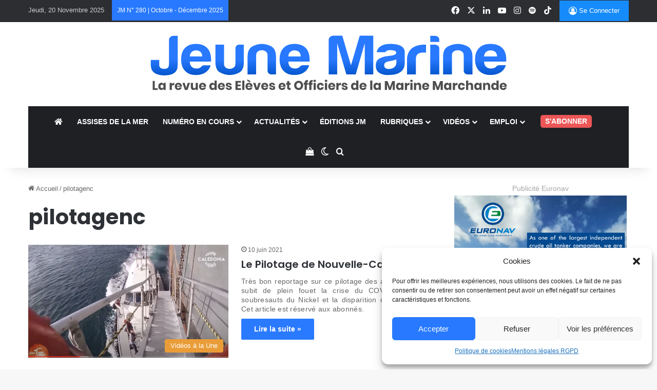

--- FILE ---
content_type: text/html; charset=UTF-8
request_url: https://jeunemarine.fr/tag/pilotagenc/
body_size: 38757
content:
<!DOCTYPE html> <html lang="fr-FR" data-skin="light"> <head> <meta charset="UTF-8"/> <link rel="profile" href="//gmpg.org/xfn/11"/> <meta http-equiv='x-dns-prefetch-control' content='on'> <link rel='dns-prefetch' href="//cdnjs.cloudflare.com/"/> <link rel='dns-prefetch' href="//ajax.googleapis.com/"/> <link rel='dns-prefetch' href="//fonts.googleapis.com/"/> <link rel='dns-prefetch' href="//fonts.gstatic.com/"/> <link rel='dns-prefetch' href="//s.gravatar.com/"/> <link rel='dns-prefetch' href="//www.google-analytics.com/"/> <link rel='preload' as='image' href="/wp-content/uploads/2025/01/logo-jeune-marine-2025-noir.svg"> <link rel='preload' as='script' href="//ajax.googleapis.com/ajax/libs/webfont/1/webfont.js"> <style id='tie-critical-css' type='text/css'>:root{--brand-color:#0669ff;--dark-brand-color:#0051cc;--bright-color:#FFF;--base-color:#2c2f34}html{-ms-touch-action:manipulation;touch-action:manipulation;-webkit-text-size-adjust:100%;-ms-text-size-adjust:100%}article,aside,details,figcaption,figure,footer,header,main,menu,nav,section,summary{display:block}audio,canvas,progress,video{display:inline-block}audio:not([controls]){display:none;height:0}progress{vertical-align:baseline}template,[hidden]{display:none}a{background-color:transparent}a:active,a:hover{outline-width:0}abbr[title]{border-bottom:none;text-decoration:underline;text-decoration:underline dotted}b,strong{font-weight:inherit}b,strong{font-weight:600}dfn{font-style:italic}mark{background-color:#ff0;color:#000}small{font-size:80%}sub,sup{font-size:75%;line-height:0;position:relative;vertical-align:baseline}sub{bottom:-0.25em}sup{top:-0.5em}img{border-style:none}svg:not(:root){overflow:hidden}figure{margin:1em 0}hr{box-sizing:content-box;height:0;overflow:visible}button,input,select,textarea{font:inherit}optgroup{font-weight:bold}button,input,select{overflow:visible}button,input,select,textarea{margin:0}button,select{text-transform:none}button,[type="button"],[type="reset"],[type="submit"]{cursor:pointer}[disabled]{cursor:default}button,html [type="button"],[type="reset"],[type="submit"]{-webkit-appearance:button}button::-moz-focus-inner,input::-moz-focus-inner{border:0;padding:0}button:-moz-focusring,input:-moz-focusring{outline:1px dotted ButtonText}fieldset{border:1px solid #c0c0c0;margin:0 2px;padding:0.35em 0.625em 0.75em}legend{box-sizing:border-box;color:inherit;display:table;max-width:100%;padding:0;white-space:normal}textarea{overflow:auto}[type="checkbox"],[type="radio"]{box-sizing:border-box;padding:0}[type="number"]::-webkit-inner-spin-button,[type="number"]::-webkit-outer-spin-button{height:auto}[type="search"]{-webkit-appearance:textfield}[type="search"]::-webkit-search-cancel-button,[type="search"]::-webkit-search-decoration{-webkit-appearance:none}*{padding:0;margin:0;list-style:none;border:0;outline:none;box-sizing:border-box}*:before,*:after{box-sizing:border-box}body{background:#F7F7F7;color:var(--base-color);font-family:-apple-system, BlinkMacSystemFont, "Segoe UI", Roboto, Oxygen, Oxygen-Sans, Ubuntu, Cantarell, "Helvetica Neue", "Open Sans", Arial, sans-serif;font-size:13px;line-height:21px}h1,h2,h3,h4,h5,h6,.the-subtitle{line-height:1.4;font-weight:600}h1{font-size:41px;font-weight:700}h2{font-size:27px}h3{font-size:23px}h4,.the-subtitle{font-size:17px}h5{font-size:13px}h6{font-size:12px}a{color:var(--base-color);text-decoration:none;transition:0.15s}.brand-title,a:hover{color:var(--brand-color)}img,object,embed{max-width:100%;height:auto}iframe{max-width:100%}p{line-height:1.7}.says,.screen-reader-text,.comment-form-comment label{clip:rect(1px, 1px, 1px, 1px);position:absolute !important;height:1px;width:1px;overflow:hidden}.stream-title{margin-bottom:3px;font-size:11px;color:#a5a5a5;display:block}.stream-item{text-align:center;position:relative;z-index:2;margin:20px 0;padding:0}.stream-item iframe{margin:0 auto}.stream-item img{max-width:100%;width:auto;height:auto;margin:0 auto;display:inline-block;vertical-align:middle}.stream-item.stream-item-above-header{margin:0}.stream-item.stream-item-between .post-item-inner{width:100%;display:block}.post-layout-8.is-header-layout-1.has-header-ad .entry-header-outer,body.post-layout-8.has-header-below-ad .entry-header-outer{padding-top:0}.stream-item-top-wrapper ~ .stream-item-below-header,.is-header-layout-1.has-header-ad.post-layout-6 .featured-area,.has-header-below-ad.post-layout-6 .featured-area{margin-top:0}.has-header-below-ad .fullwidth-entry-title.container-wrapper,.is-header-layout-1.has-header-ad .fullwidth-entry-title,.is-header-layout-1.has-header-ad .is-first-section,.has-header-below-ad .is-first-section{padding-top:0;margin-top:0}@media (max-width: 991px){body:not(.is-header-layout-1).has-header-below-ad.has-header-ad .top-nav-below .has-breaking-news{margin-bottom:20px}.has-header-ad .fullwidth-entry-title.container-wrapper,.has-header-ad.has-header-below-ad .stream-item-below-header,.single.has-header-ad:not(.has-header-below-ad) #content,.page.has-header-ad:not(.has-header-below-ad) #content{margin-top:0}.has-header-ad .is-first-section{padding-top:0}.has-header-ad:not(.has-header-below-ad) .buddypress-header-outer{margin-bottom:15px}}.has-full-width-logo .stream-item-top-wrapper,.header-layout-2 .stream-item-top-wrapper{width:100%;max-width:100%;float:none;clear:both}@media (min-width: 992px){.header-layout-2.has-normal-width-logo .stream-item-top-wrapper{margin-top:0}}.header-layout-3.no-stream-item .logo-container{width:100%;float:none}@media (min-width: 992px){.header-layout-3.has-normal-width-logo .stream-item-top img{float:right}}@media (max-width: 991px){.header-layout-3.has-normal-width-logo .stream-item-top{clear:both}}#background-stream-cover{top:0;left:0;z-index:0;overflow:hidden;width:100%;height:100%;position:fixed}@media (max-width: 768px){.hide_banner_header .stream-item-above-header,.hide_banner_top .stream-item-top-wrapper,.hide_banner_below_header .stream-item-below-header,.hide_banner_bottom .stream-item-above-footer,.hide_banner_above .stream-item-above-post,.hide_banner_above_content .stream-item-above-post-content,.hide_banner_below_content .stream-item-below-post-content,.hide_banner_below .stream-item-below-post,.hide_banner_comments .stream-item-below-post-comments,.hide_breaking_news #top-nav,.hide_sidebars .sidebar,.hide_footer_tiktok #footer-tiktok,.hide_footer_instagram #footer-instagram,.hide_footer #footer-widgets-container,.hide_copyright #site-info,.hide_breadcrumbs #breadcrumb,.hide_share_post_top .share-buttons-top,.hide_share_post_bottom .share-buttons-bottom,.hide_post_newsletter #post-newsletter,.hide_related #related-posts,.hide_read_next #read-next-block,.hide_post_authorbio .post-components .about-author,.hide_post_nav .prev-next-post-nav,.hide_back_top_button #go-to-top,.hide_read_more_buttons .more-link,.hide_inline_related_posts #inline-related-post{display:none !important}}.tie-icon:before,[class^="tie-icon-"],[class*=" tie-icon-"]{font-family:'tiefonticon' !important;speak:never;font-style:normal;font-weight:normal;font-variant:normal;text-transform:none;line-height:1;-webkit-font-smoothing:antialiased;-moz-osx-font-smoothing:grayscale;display:inline-block}body.tie-no-js a.remove,body.tie-no-js .tooltip,body.tie-no-js .woocommerce-message,body.tie-no-js .woocommerce-error,body.tie-no-js .woocommerce-info,body.tie-no-js .bbp-template-notice,body.tie-no-js .indicator-hint,body.tie-no-js .menu-counter-bubble-outer,body.tie-no-js .notifications-total-outer,body.tie-no-js .comp-sub-menu,body.tie-no-js .menu-sub-content{display:none !important}body.tie-no-js .fa,body.tie-no-js .fas,body.tie-no-js .far,body.tie-no-js .fab,body.tie-no-js .tie-icon:before,body.tie-no-js [class^="tie-icon-"],body.tie-no-js [class*=" tie-icon-"],body.tie-no-js .weather-icon{visibility:hidden !important}body.tie-no-js [class^="tie-icon-"]:before,body.tie-no-js [class*=" tie-icon-"]:before{content:"\f105"}.tie-popup,#autocomplete-suggestions{display:none}.container{margin-right:auto;margin-left:auto;padding-left:15px;padding-right:15px}.container:after{content:"";display:table;clear:both}@media (min-width: 768px){.container{width:100%}}@media (min-width: 1200px){.container{max-width:1200px}}.tie-row{margin-left:-15px;margin-right:-15px}.tie-row:after{content:"";display:table;clear:both}.tie-col-xs-1,.tie-col-sm-1,.tie-col-md-1,.tie-col-xs-2,.tie-col-sm-2,.tie-col-md-2,.tie-col-xs-3,.tie-col-sm-3,.tie-col-md-3,.tie-col-xs-4,.tie-col-sm-4,.tie-col-md-4,.tie-col-xs-5,.tie-col-sm-5,.tie-col-md-5,.tie-col-xs-6,.tie-col-sm-6,.tie-col-md-6,.tie-col-xs-7,.tie-col-sm-7,.tie-col-md-7,.tie-col-xs-8,.tie-col-sm-8,.tie-col-md-8,.tie-col-xs-9,.tie-col-sm-9,.tie-col-md-9,.tie-col-xs-10,.tie-col-sm-10,.tie-col-md-10,.tie-col-xs-11,.tie-col-sm-11,.tie-col-md-11,.tie-col-xs-12,.tie-col-sm-12,.tie-col-md-12{position:relative;min-height:1px;padding-left:15px;padding-right:15px}.tie-col-xs-1,.tie-col-xs-2,.tie-col-xs-3,.tie-col-xs-4,.tie-col-xs-5,.tie-col-xs-6,.tie-col-xs-7,.tie-col-xs-8,.tie-col-xs-9,.tie-col-xs-10,.tie-col-xs-11,.tie-col-xs-12{float:left}.tie-col-xs-1{width:8.33333%}.tie-col-xs-2{width:16.66667%}.tie-col-xs-3{width:25%}.tie-col-xs-4{width:33.33333%}.tie-col-xs-5{width:41.66667%}.tie-col-xs-6{width:50%}.tie-col-xs-7{width:58.33333%}.tie-col-xs-8{width:66.66667%}.tie-col-xs-9{width:75%}.tie-col-xs-10{width:83.33333%}.tie-col-xs-11{width:91.66667%}.tie-col-xs-12{width:100%}@media (min-width: 768px){.tie-col-sm-1,.tie-col-sm-2,.tie-col-sm-3,.tie-col-sm-4,.tie-col-sm-5,.tie-col-sm-6,.tie-col-sm-7,.tie-col-sm-8,.tie-col-sm-9,.tie-col-sm-10,.tie-col-sm-11,.tie-col-sm-12{float:left}.tie-col-sm-1{width:8.33333%}.tie-col-sm-2{width:16.66667%}.tie-col-sm-3{width:25%}.tie-col-sm-4{width:33.33333%}.tie-col-sm-5{width:41.66667%}.tie-col-sm-6{width:50%}.tie-col-sm-7{width:58.33333%}.tie-col-sm-8{width:66.66667%}.tie-col-sm-9{width:75%}.tie-col-sm-10{width:83.33333%}.tie-col-sm-11{width:91.66667%}.tie-col-sm-12{width:100%}}@media (min-width: 992px){.tie-col-md-1,.tie-col-md-2,.tie-col-md-3,.tie-col-md-4,.tie-col-md-5,.tie-col-md-6,.tie-col-md-7,.tie-col-md-8,.tie-col-md-9,.tie-col-md-10,.tie-col-md-11,.tie-col-md-12{float:left}.tie-col-md-1{width:8.33333%}.tie-col-md-2{width:16.66667%}.tie-col-md-3{width:25%}.tie-col-md-4{width:33.33333%}.tie-col-md-5{width:41.66667%}.tie-col-md-6{width:50%}.tie-col-md-7{width:58.33333%}.tie-col-md-8{width:66.66667%}.tie-col-md-9{width:75%}.tie-col-md-10{width:83.33333%}.tie-col-md-11{width:91.66667%}.tie-col-md-12{width:100%}}.tie-alignleft{float:left}.tie-alignright{float:right}.tie-aligncenter{clear:both;margin-left:auto;margin-right:auto}.fullwidth{width:100% !important}.alignleft{float:left;margin:0.375em 1.75em 1em 0}.alignright{float:right;margin:0.375em 0 1em 1.75em}.aligncenter{clear:both;display:block;margin:0 auto 1.75em;text-align:center;margin-left:auto;margin-right:auto;margin-top:6px;margin-bottom:6px}@media (max-width: 767px){.entry .alignright,.entry .alignright img,.entry .alignleft,.entry .alignleft img{float:none;clear:both;display:block;margin:0 auto 1.75em}}.clearfix:before,.clearfix:after{content:"\0020";display:block;height:0;overflow:hidden}.clearfix:after{clear:both}.tie-container,#tie-wrapper{height:100%;min-height:650px}.tie-container{position:relative;overflow:hidden}#tie-wrapper{background:#fff;position:relative;z-index:108;height:100%;margin:0 auto}.container-wrapper{background:#ffffff;border:1px solid rgba(0,0,0,0.1);border-radius:2px;padding:30px}#content{margin-top:30px}@media (max-width: 991px){#content{margin-top:15px}}.site-content{-ms-word-wrap:break-word;word-wrap:break-word}.boxed-layout #tie-wrapper,.boxed-layout .fixed-nav{max-width:1230px}.boxed-layout.wrapper-has-shadow #tie-wrapper{box-shadow:0 1px 7px rgba(171,171,171,0.5)}@media (min-width: 992px){.boxed-layout #main-nav.fixed-nav,.boxed-layout #tie-wrapper{width:95%}}@media (min-width: 992px){.framed-layout #tie-wrapper{margin-top:25px;margin-bottom:25px}}@media (min-width: 992px){.border-layout #tie-container{margin:25px}.border-layout:after,.border-layout:before{background:inherit;content:"";display:block;height:25px;left:0;bottom:0;position:fixed;width:100%;z-index:110}.border-layout:before{top:0;bottom:auto}.border-layout.admin-bar:before{top:32px}.border-layout #main-nav.fixed-nav{left:25px;right:25px;width:calc(100% - 50px)}}#header-notification-bar{background:var(--brand-color);color:#fff;position:relative;z-index:1}#header-notification-bar p a{color:#fff;text-decoration:underline}#header-notification-bar .container{display:flex;justify-content:space-between;font-size:16px;flex-wrap:wrap;align-items:center;gap:40px;min-height:65px}#header-notification-bar .container .button{font-size:14px}#header-notification-bar .container:after{display:none}@media (max-width: 991px){#header-notification-bar .container{justify-content:center;padding-top:15px;padding-bottom:15px;gap:15px;flex-direction:column}}.theme-header{background:#fff;position:relative;z-index:999}.theme-header:after{content:"";display:table;clear:both}.theme-header.has-shadow{box-shadow:rgba(0,0,0,0.1) 0px 25px 20px -20px}.theme-header.top-nav-below .top-nav{z-index:8}.is-stretch-header .container{max-width:100%}#menu-components-wrap{display:flex;justify-content:space-between;width:100%;flex-wrap:wrap}.header-layout-2 #menu-components-wrap{justify-content:center}.header-layout-4 #menu-components-wrap{justify-content:flex-start}.header-layout-4 #menu-components-wrap .main-menu-wrap{flex-grow:2}.header-layout-4 #menu-components-wrap .flex-placeholder{flex-grow:1}.logo-row{position:relative}#logo{margin-top:40px;margin-bottom:40px;display:block;float:left}#logo img{vertical-align:middle}#logo img[src*='.svg']{width:100% !important}@-moz-document url-prefix(){#logo img[src*='.svg']{height:100px}}#logo a{display:inline-block}#logo .h1-off{position:absolute;top:-9000px;left:-9000px}#logo.text-logo a{color:var(--brand-color)}#logo.text-logo a:hover{color:var(--dark-brand-color);opacity:0.8}#tie-logo-inverted,#tie-sticky-logo-inverted{display:none}.tie-skin-inverted #tie-sticky-logo-inverted,.tie-skin-inverted #tie-logo-inverted{display:block}.tie-skin-inverted #tie-sticky-logo-default,.tie-skin-inverted #tie-logo-default{display:none}.logo-text{font-size:50px;line-height:50px;font-weight:bold}@media (max-width: 670px){.logo-text{font-size:30px}}.has-full-width-logo.is-stretch-header .logo-container{padding:0}.has-full-width-logo #logo{margin:0}.has-full-width-logo #logo a,.has-full-width-logo #logo img{width:100%;height:auto;display:block}.has-full-width-logo #logo,.header-layout-2 #logo{float:none;text-align:center}.has-full-width-logo #logo img,.header-layout-2 #logo img{margin-right:auto;margin-left:auto}.has-full-width-logo .logo-container,.header-layout-2 .logo-container{width:100%;float:none}@media (max-width: 991px){#theme-header.has-normal-width-logo #logo{margin:14px 0 !important;text-align:left;line-height:1}#theme-header.has-normal-width-logo #logo img{width:auto;height:auto;max-width:190px}}@media (max-width: 479px){#theme-header.has-normal-width-logo #logo img{max-width:160px;max-height:60px !important}}@media (max-width: 991px){#theme-header.mobile-header-default:not(.header-layout-1) #logo,#theme-header.mobile-header-default.header-layout-1 .header-layout-1-logo{flex-grow:10}#theme-header.mobile-header-centered.header-layout-1 .header-layout-1-logo{width:auto !important}#theme-header.mobile-header-centered #logo{float:none;text-align:center}}.components{display:flex;align-items:center;justify-content:end}.components>li{position:relative}.components>li.social-icons-item{margin:0}.components>li>a{display:block;position:relative;width:30px;text-align:center;font-size:16px;white-space:nowrap}.components>li>a:hover,.components>li:hover>a{z-index:2}.components .avatar{border-radius:100%;position:relative;top:3px;max-width:20px}.components a.follow-btn{width:auto;padding-left:15px;padding-right:15px;overflow:hidden;font-size:12px}.components .search-bar form{width:auto;background:rgba(255,255,255,0.1);line-height:36px;border-radius:50px;position:relative}.main-nav-light .main-nav .components .search-bar form,.top-nav-light .top-nav .components .search-bar form{background:rgba(0,0,0,0.05)}.components #search-input{border:0;width:100%;background:transparent;padding:0 35px 0 20px;border-radius:0;font-size:inherit}.components #search-submit{position:absolute;right:0;top:0;width:40px;line-height:inherit;color:#777777;background:transparent;font-size:15px;padding:0;transition:color 0.15s;border:none}.components #search-submit:hover{color:var(--brand-color)}#search-submit .tie-icon-spinner{color:#fff;cursor:default;animation:tie-spin 3s infinite linear}.popup-login-icon.has-title a{width:auto;padding:0 8px}.popup-login-icon.has-title span{line-height:unset;float:left}.popup-login-icon.has-title .login-title{position:relative;font-size:13px;padding-left:4px}.weather-menu-item{display:flex;align-items:center;padding-right:5px;overflow:hidden}.weather-menu-item .weather-wrap{padding:0;overflow:inherit;line-height:23px}.weather-menu-item .weather-forecast-day{display:block;float:left;width:auto;padding:0 5px;line-height:initial}.weather-menu-item .weather-forecast-day .weather-icon{font-size:26px;margin-bottom:0}.weather-menu-item .city-data{float:left;display:block;font-size:12px}.weather-menu-item .weather-current-temp{font-size:16px;font-weight:400}.weather-menu-item .weather-current-temp sup{font-size:9px;top:-2px}.weather-menu-item .theme-notice{padding:0 10px}.components .tie-weather-widget{color:var(--base-color)}.main-nav-dark .main-nav .tie-weather-widget{color:#ffffff}.top-nav-dark .top-nav .tie-weather-widget{color:#ccc}.components .icon-basecloud-bg:after{color:#ffffff}.main-nav-dark .main-nav .icon-basecloud-bg:after{color:#1f2024}.top-nav-dark .top-nav .icon-basecloud-bg:after{color:#1f2024}.custom-menu-button{padding-right:5px}.custom-menu-button .button{font-size:13px;display:inline-block;line-height:21px;width:auto}.header-layout-1 #menu-components-wrap{display:flex;justify-content:flex-end}.header-layout-1 .main-menu-wrapper{display:table;width:100%}.header-layout-1 #logo{line-height:1;float:left;margin-top:20px;margin-bottom:20px}.header-layout-1 .header-layout-1-logo{display:table-cell;vertical-align:middle;float:none}.is-header-bg-extended #theme-header,.is-header-bg-extended #theme-header.header-layout-1 #main-nav:not(.fixed-nav){background:transparent !important;display:inline-block !important;width:100% !important;box-shadow:none !important;transition:background 0.3s}.is-header-bg-extended #theme-header:before,.is-header-bg-extended #theme-header.header-layout-1 #main-nav:not(.fixed-nav):before{content:"";position:absolute;width:100%;left:0;right:0;top:0;height:150px;background-image:linear-gradient(to top, transparent, rgba(0,0,0,0.5))}@media (max-width: 991px){.is-header-bg-extended #tie-wrapper #theme-header .logo-container:not(.fixed-nav){background:transparent;box-shadow:none;transition:background 0.3s}}.is-header-bg-extended .has-background .is-first-section{margin-top:-350px !important}.is-header-bg-extended .has-background .is-first-section>*{padding-top:350px !important}.rainbow-line{height:3px;width:100%;position:relative;z-index:2;background-image:-webkit-linear-gradient(left, #f76570 0%, #f76570 8%, #f3a46b 8%, #f3a46b 16%, #f3a46b 16%, #ffd205 16%, #ffd205 24%, #ffd205 24%, #1bbc9b 24%, #1bbc9b 25%, #1bbc9b 32%, #14b9d5 32%, #14b9d5 40%, #c377e4 40%, #c377e4 48%, #f76570 48%, #f76570 56%, #f3a46b 56%, #f3a46b 64%, #ffd205 64%, #ffd205 72%, #1bbc9b 72%, #1bbc9b 80%, #14b9d5 80%, #14b9d5 80%, #14b9d5 89%, #c377e4 89%, #c377e4 100%);background-image:linear-gradient(to right, #f76570 0%, #f76570 8%, #f3a46b 8%, #f3a46b 16%, #f3a46b 16%, #ffd205 16%, #ffd205 24%, #ffd205 24%, #1bbc9b 24%, #1bbc9b 25%, #1bbc9b 32%, #14b9d5 32%, #14b9d5 40%, #c377e4 40%, #c377e4 48%, #f76570 48%, #f76570 56%, #f3a46b 56%, #f3a46b 64%, #ffd205 64%, #ffd205 72%, #1bbc9b 72%, #1bbc9b 80%, #14b9d5 80%, #14b9d5 80%, #14b9d5 89%, #c377e4 89%, #c377e4 100%)}@media (max-width: 991px){.logo-container,.header-layout-1 .main-menu-wrapper{border-width:0;display:flex;flex-flow:row nowrap;align-items:center;justify-content:space-between}}.mobile-header-components{display:none;z-index:10;height:30px;line-height:30px;flex-wrap:nowrap;flex:1 1 0%}.mobile-header-components .components{float:none;display:flex !important;justify-content:flex-start}.mobile-header-components .components li.custom-menu-link{display:inline-block;float:none}.mobile-header-components .components li.custom-menu-link>a{width:20px;padding-bottom:15px}.mobile-header-components .components li.custom-menu-link>a .menu-counter-bubble{right:calc(50% - 10px);bottom:-10px}.header-layout-1.main-nav-dark .mobile-header-components .components li.custom-menu-link>a{color:#fff}.mobile-header-components .components .comp-sub-menu{padding:10px}.dark-skin .mobile-header-components .components .comp-sub-menu{background:#1f2024}.mobile-header-components [class^="tie-icon-"],.mobile-header-components [class*=" tie-icon-"]{font-size:18px;width:20px;height:20px;vertical-align:middle}.mobile-header-components .tie-mobile-menu-icon{font-size:20px}.mobile-header-components .tie-icon-grid-9,.mobile-header-components .tie-icon-grid-4{transform:scale(1.75)}.mobile-header-components .nav-icon{display:inline-block;width:20px;height:2px;background-color:var(--base-color);position:relative;top:-4px;transition:background 0.4s ease}.mobile-header-components .nav-icon:before,.mobile-header-components .nav-icon:after{position:absolute;right:0;background-color:var(--base-color);content:'';display:block;width:100%;height:100%;transition:transform 0.4s, background 0.4s, right .2s ease;transform:translateZ(0);backface-visibility:hidden}.mobile-header-components .nav-icon:before{transform:translateY(-7px)}.mobile-header-components .nav-icon:after{transform:translateY(7px)}.mobile-header-components .nav-icon.is-layout-2:before,.mobile-header-components .nav-icon.is-layout-2:after{width:70%;right:15%}.mobile-header-components .nav-icon.is-layout-3:after{width:60%}.mobile-header-components .nav-icon.is-layout-4:after{width:60%;right:auto;left:0}.dark-skin .mobile-header-components .nav-icon,.dark-skin .mobile-header-components .nav-icon:before,.dark-skin .mobile-header-components .nav-icon:after,.main-nav-dark.header-layout-1 .mobile-header-components .nav-icon,.main-nav-dark.header-layout-1 .mobile-header-components .nav-icon:before,.main-nav-dark.header-layout-1 .mobile-header-components .nav-icon:after{background-color:#ffffff}.dark-skin .mobile-header-components .nav-icon .menu-text,.main-nav-dark.header-layout-1 .mobile-header-components .nav-icon .menu-text{color:#ffffff}.mobile-header-components .menu-text-wrapper{white-space:nowrap;width:auto !important}.mobile-header-components .menu-text{color:var(--base-color);line-height:30px;font-size:12px;padding:0 0 0 5px;display:inline-block;transition:color 0.4s}.dark-skin .mobile-header-components .menu-text,.main-nav-dark.header-layout-1 .mobile-header-components .menu-text{color:#ffffff}#mobile-header-components-area_1 .components li.custom-menu-link>a{margin-right:15px}#mobile-header-components-area_1 .comp-sub-menu{left:0;right:auto}#mobile-header-components-area_2 .components{flex-direction:row-reverse}#mobile-header-components-area_2 .components li.custom-menu-link>a{margin-left:15px}#mobile-menu-icon:hover .nav-icon,#mobile-menu-icon:hover .nav-icon:before,#mobile-menu-icon:hover .nav-icon:after{background-color:var(--brand-color)}@media (max-width: 991px){.logo-container:before,.logo-container:after{height:1px}.mobile-components-row .logo-wrapper{height:auto !important}.mobile-components-row .logo-container,.mobile-components-row.header-layout-1 .main-menu-wrapper{flex-wrap:wrap}.mobile-components-row:not(.header-layout-1) #logo,.mobile-components-row.header-layout-1 .header-layout-1-logo{flex:1 0 100%;order:-1}.mobile-components-row .mobile-header-components{padding:5px 0;height:45px}.mobile-components-row .mobile-header-components .components li.custom-menu-link>a{padding-bottom:0}#tie-body #mobile-container,.mobile-header-components{display:block}#slide-sidebar-widgets{display:none}}.top-nav{background-color:#ffffff;position:relative;z-index:10;line-height:40px;border:1px solid rgba(0,0,0,0.1);border-width:1px 0;color:var(--base-color);clear:both}.main-nav-below.top-nav-above .top-nav{border-top-width:0}.top-nav a:not(.button):not(:hover){color:var(--base-color)}.top-nav .components>li:hover>a{color:var(--brand-color)}.top-nav .search-bar{margin-top:3px;margin-bottom:3px;line-height:34px}.topbar-wrapper{display:flex;min-height:40px}.top-nav.has-menu .topbar-wrapper,.top-nav.has-components .topbar-wrapper{display:block}.top-nav .tie-alignleft,.top-nav .tie-alignright{flex-grow:1;position:relative}.top-nav.has-breaking-news .tie-alignleft{flex:1 0 100px}.top-nav.has-breaking-news .tie-alignright{flex-grow:0;z-index:1}.top-nav.has-date-components .tie-alignleft .components>li:first-child:not(.search-bar),.top-nav.has-date-components-menu .components>li:first-child:not(.search-bar),.top-nav-boxed .top-nav.has-components .components>li:first-child:not(.search-bar){border-width:0}@media (min-width: 992px){.header-layout-1.top-nav-below:not(.has-shadow) .top-nav{border-width:0 0 1px}}.topbar-today-date{padding-right:15px;flex-shrink:0}.top-menu .menu a{padding:0 10px}.top-menu .menu li:hover>a{color:var(--brand-color)}.top-menu .menu ul{display:none;position:absolute;background:#ffffff}.top-menu .menu li:hover>ul{display:block}.top-menu .menu li{position:relative}.top-menu .menu ul.sub-menu a{width:200px;line-height:20px;padding:10px 15px}.tie-alignright .top-menu{float:right;border-width:0 1px}.top-menu .menu .tie-current-menu>a{color:var(--brand-color)}@media (min-width: 992px){.top-nav-boxed .topbar-wrapper{padding-right:15px;padding-left:15px}.top-nav-boxed .top-nav{background:transparent !important;border-width:0}.top-nav-boxed .topbar-wrapper{background:#ffffff;border:1px solid rgba(0,0,0,0.1);border-width:1px 0;width:100%}.top-nav-boxed.has-shadow.top-nav-below .topbar-wrapper,.top-nav-boxed.has-shadow.top-nav-below-main-nav .topbar-wrapper{border-bottom-width:0 !important}}.top-nav .tie-alignleft .components,.top-nav .tie-alignleft .components>li{float:left;justify-content:start}.top-nav .tie-alignleft .comp-sub-menu{right:auto;left:-1px}.top-nav-dark .top-nav{background-color:#2c2e32;color:#ccc}.top-nav-dark .top-nav *{border-color:rgba(255,255,255,0.1)}.top-nav-dark .top-nav .breaking a{color:#ccc}.top-nav-dark .top-nav .breaking a:hover{color:#ffffff}.top-nav-dark .top-nav .components>li>a,.top-nav-dark .top-nav .components>li.social-icons-item .social-link:not(:hover) span{color:#ccc}.top-nav-dark .top-nav .components>li:hover>a{color:#ffffff}.top-nav-dark .top-nav .top-menu li a{color:#ccc;border-color:rgba(255,255,255,0.04)}.top-nav-dark .top-menu ul{background:#2c2e32}.top-nav-dark .top-menu li:hover>a{background:rgba(0,0,0,0.1);color:var(--brand-color)}.top-nav-dark.top-nav-boxed .top-nav{background-color:transparent}.top-nav-dark.top-nav-boxed .topbar-wrapper{background-color:#2c2e32}.top-nav-dark.top-nav-boxed.top-nav-above.main-nav-below .topbar-wrapper{border-width:0}.top-nav-light #top-nav .weather-icon .icon-cloud,.top-nav-light #top-nav .weather-icon .icon-basecloud-bg,.top-nav-light #top-nav .weather-icon .icon-cloud-behind,.main-nav-light #main-nav .weather-icon .icon-cloud,.main-nav-light #main-nav .weather-icon .icon-basecloud-bg,.main-nav-light #main-nav .weather-icon .icon-cloud-behind{color:#d3d3d3}@media (max-width: 991px){.top-nav:not(.has-breaking-news),.topbar-today-date,.top-menu,.theme-header .components{display:none}}.breaking{display:none}.main-nav-wrapper{position:relative;z-index:4}.main-nav-below.top-nav-below-main-nav .main-nav-wrapper{z-index:9}.main-nav-above.top-nav-below .main-nav-wrapper{z-index:10}.main-nav{background-color:var(--main-nav-background);color:var(--main-nav-primary-color);position:relative;border:1px solid var(--main-nav-main-border-color);border-width:1px 0}.main-menu-wrapper{position:relative}@media (min-width: 992px){.header-menu .menu{display:flex}.header-menu .menu a{display:block;position:relative}.header-menu .menu>li>a{white-space:nowrap}.header-menu .menu .sub-menu a{padding:8px 10px}.header-menu .menu a:hover,.header-menu .menu li:hover>a{z-index:2}.header-menu .menu ul:not(.sub-menu-columns):not(.sub-menu-columns-item):not(.sub-list):not(.mega-cat-sub-categories):not(.slider-arrow-nav){box-shadow:0 2px 5px rgba(0,0,0,0.1)}.header-menu .menu ul li{position:relative}.header-menu .menu ul a{border-width:0 0 1px;transition:0.15s}.header-menu .menu ul ul{top:0;left:100%}#main-nav{z-index:9;line-height:60px}.main-menu .menu a{transition:0.15s}.main-menu .menu>li>a{padding:0 14px;font-size:14px;font-weight:700}.main-menu .menu>li>.menu-sub-content{border-top:2px solid var(--main-nav-primary-color)}.main-menu .menu>li.is-icon-only>a{padding:0 20px;line-height:inherit}.main-menu .menu>li.is-icon-only>a:before{display:none}.main-menu .menu>li.is-icon-only>a .tie-menu-icon{font-size:160%;transform:translateY(15%)}.main-menu .menu ul{line-height:20px;z-index:1}.main-menu .menu .sub-menu .tie-menu-icon,.main-menu .menu .mega-recent-featured-list .tie-menu-icon,.main-menu .menu .mega-link-column .tie-menu-icon,.main-menu .menu .mega-cat-more-links .tie-menu-icon{width:20px}.main-menu .menu-sub-content{background:var(--main-nav-background);display:none;padding:15px;width:230px;position:absolute;box-shadow:0 3px 4px rgba(0,0,0,0.2)}.main-menu .menu-sub-content a{width:200px}.main-menu ul li:hover>.menu-sub-content,.main-menu ul li[aria-expanded="true"]>ul,.main-menu ul li[aria-expanded="true"]>.mega-menu-block{display:block;z-index:1}nav.main-nav.menu-style-default .menu>li.tie-current-menu{border-bottom:5px solid var(--main-nav-primary-color);margin-bottom:-5px}nav.main-nav.menu-style-default .menu>li.tie-current-menu>a:after{content:"";width:20px;height:2px;position:absolute;margin-top:17px;left:50%;top:50%;bottom:auto;right:auto;transform:translateX(-50%) translateY(-50%);background:#2c2f34;transition:0.3s}nav.main-nav.menu-style-solid-bg .menu>li.tie-current-menu>a,nav.main-nav.menu-style-solid-bg .menu>li:hover>a{background-color:var(--main-nav-primary-color);color:var(--main-nav-contrast-primary-color)}nav.main-nav.menu-style-side-arrow .menu>li.tie-current-menu{border-bottom-color:var(--main-nav-primary-color);border-bottom-width:10px !important;border-bottom-style:solid;margin-bottom:-10px}nav.main-nav.menu-style-side-arrow .menu>li.tie-current-menu+.tie-current-menu{border-bottom:none !important}nav.main-nav.menu-style-side-arrow .menu>li.tie-current-menu+.tie-current-menu>a:after{display:none !important}nav.main-nav.menu-style-side-arrow .menu>li.tie-current-menu>a:after{position:absolute;content:"";width:0;height:0;background-color:transparent;border-top:10px solid var(--main-nav-primary-color);border-right:10px solid transparent;bottom:-10px;left:100%;filter:brightness(80%)}nav.main-nav.menu-style-side-arrow .menu>li.tie-current-menu.menu-item-has-children:hover:after,nav.main-nav.menu-style-side-arrow .menu>li.tie-current-menu.menu-item-has-children:hover>a:after,nav.main-nav.menu-style-side-arrow .menu>li.tie-current-menu.mega-menu:hover:after,nav.main-nav.menu-style-side-arrow .menu>li.tie-current-menu.mega-menu:hover>a:after{display:none}nav.main-nav.menu-style-minimal .menu>li.tie-current-menu>a,nav.main-nav.menu-style-minimal .menu>li:hover>a{color:var(--main-nav-primary-color) !important}nav.main-nav.menu-style-minimal .menu>li.tie-current-menu>a::before,nav.main-nav.menu-style-minimal .menu>li:hover>a::before{border-top-color:var(--main-nav-primary-color) !important}nav.main-nav.menu-style-border-bottom .menu>li.tie-current-menu{border-bottom:3px solid var(--main-nav-primary-color);margin-bottom:-3px}nav.main-nav.menu-style-border-top .menu>li.tie-current-menu{border-top:3px solid var(--main-nav-primary-color);margin-bottom:-3px}nav.main-nav.menu-style-line .menu>li>a:after{content:"";left:50%;top:50%;bottom:auto;right:auto;transform:translateX(-50%) translateY(-50%);height:3px;position:absolute;margin-top:14px;background:var(--main-nav-primary-color);transition:0.4s;width:0}nav.main-nav.menu-style-line .menu>li.tie-current-menu>a:after,nav.main-nav.menu-style-line .menu>li:hover>a:after{width:50%}nav.main-nav.menu-style-arrow .menu>li.tie-current-menu>a:after{border-color:#fff transparent transparent;border-top-color:var(--main-nav-primary-color);border-style:solid;border-width:7px 7px 0;display:block;height:0;left:50%;margin-left:-7px;top:0 !important;width:0;content:"";position:absolute}nav.main-nav.menu-style-vertical-line .menu>li.tie-current-menu>a:after{content:"";width:2px;height:20px;position:absolute;margin-top:17px;left:50%;right:auto;transform:translateX(-50%);bottom:0;background:var(--main-nav-primary-color)}.header-layout-1 .main-menu-wrap .menu>li:only-child:not(.mega-menu){position:relative}.header-layout-1 .main-menu-wrap .menu>li:only-child>.menu-sub-content{right:0;left:auto}.header-layout-1 .main-menu-wrap .menu>li:only-child>.menu-sub-content ul{left:auto;right:100%}nav.main-nav .components>li:hover>a{color:var(--brand-color)}.main-nav .menu ul li:hover>a:not(.megamenu-pagination),.main-nav .components li a:hover,.main-nav .menu ul li.current-menu-item:not(.mega-link-column)>a{color:var(--main-nav-primary-color)}.main-nav .menu a,.main-nav .components li a{color:var(--main-nav-text-color)}.main-nav .components li.custom-menu-button:hover a.button,.main-nav .components li a.button:hover,.main-nav .components li a.checkout-button{color:var(--main-nav-contrast-primary-color)}.main-nav-light{--main-nav-background:#FFFFFF;--main-nav-secondry-background:rgba(0,0,0,0.03);--main-nav-primary-color:var(--brand-color);--main-nav-contrast-primary-color:var(--bright-color);--main-nav-text-color:var(--base-color);--main-nav-secondry-text-color:rgba(0,0,0,0.5);--main-nav-main-border-color:rgba(0,0,0,0.1);--main-nav-secondry-border-color:rgba(0,0,0,0.08)}.main-nav-light.fixed-nav{background-color:rgba(255,255,255,0.95)}.main-nav-dark{--main-nav-background:#1f2024;--main-nav-secondry-background:rgba(0,0,0,0.2);--main-nav-primary-color:var(--brand-color);--main-nav-contrast-primary-color:var(--bright-color);--main-nav-text-color:#FFFFFF;--main-nav-secondry-text-color:rgba(225,255,255,0.5);--main-nav-main-border-color:rgba(255,255,255,0.07);--main-nav-secondry-border-color:rgba(255,255,255,0.04)}.main-nav-dark .main-nav,.main-nav-dark .main-nav ul.cats-horizontal li a{border-width:0}.main-nav-dark .main-nav.fixed-nav{background-color:rgba(31,32,36,0.95)}}@media (min-width: 992px){header .menu-item-has-children>a:before,.mega-menu>a:before{content:'';position:absolute;right:10px;top:50%;bottom:auto;transform:translateY(-50%);font-family:'tiefonticon' !important;font-style:normal;font-weight:normal;font-variant:normal;text-transform:none;content:"\f079";font-size:11px;line-height:1}header .menu-item-has-children .menu-item-has-children>a:before,.mega-menu .menu-item-has-children>a:before{content:"\f106";font-size:15px}.menu>.menu-item-has-children:not(.is-icon-only)>a,.menu .mega-menu:not(.is-icon-only)>a{padding-right:25px}}@media (min-width: 992px){.main-nav-boxed .main-nav{border-width:0}.main-nav-boxed .main-menu-wrapper{float:left;width:100%;background-color:var(--main-nav-background);padding-right:15px}.main-nav-boxed.main-nav-light .main-menu-wrapper{border:1px solid var(--main-nav-main-border-color)}.dark-skin .main-nav-boxed.main-nav-light .main-menu-wrapper{border-width:0}.main-nav-boxed.main-nav-light .fixed-nav .main-menu-wrapper{border-color:transparent}.main-nav-above.top-nav-above #main-nav:not(.fixed-nav){top:-1px}.main-nav-below.top-nav-below #main-nav:not(.fixed-nav){bottom:-1px}.dark-skin .main-nav-below.top-nav-above #main-nav{border-width:0}.dark-skin .main-nav-below.top-nav-below-main-nav #main-nav{border-top-width:0}}.main-nav-boxed .main-nav:not(.fixed-nav),.main-nav-boxed .fixed-nav .main-menu-wrapper,.theme-header:not(.main-nav-boxed) .fixed-nav .main-menu-wrapper{background:transparent !important}@media (min-width: 992px){.header-layout-1.main-nav-below.top-nav-above .main-nav{margin-top:-1px;border-top-width:0}.header-layout-1.main-nav-below.top-nav-above .breaking-title{top:0;margin-bottom:-1px}}.header-layout-1.main-nav-below.top-nav-below-main-nav .main-nav-wrapper{z-index:9}.header-layout-1.main-nav-below.top-nav-below-main-nav .main-nav{margin-bottom:-1px;bottom:0;border-top-width:0}@media (min-width: 992px){.header-layout-1.main-nav-below.top-nav-below-main-nav .top-nav{margin-top:-1px}}.header-layout-1.has-shadow:not(.top-nav-below) .main-nav{border-bottom:0}#theme-header.header-layout-1>div:only-child nav{border-width:0 !important}@media only screen and (min-width: 992px) and (max-width: 1100px){.main-nav .menu>li:not(.is-icon-only)>a{padding-left:7px;padding-right:7px}.main-nav .menu>li:not(.is-icon-only)>a:before{display:none}.main-nav .menu>li.is-icon-only>a{padding-left:15px;padding-right:15px}}.menu-tiny-label{font-size:10px;border-radius:10px;padding:2px 7px 3px;margin-left:3px;line-height:1;position:relative;top:-1px}.menu-tiny-label.menu-tiny-circle{border-radius:100%}@media (max-width: 991px){#sticky-logo{display:none}}#main-nav:not(.fixed-nav) #sticky-logo,#main-nav:not(.fixed-nav) .flex-placeholder{display:none}@media (min-width: 992px){#sticky-logo{overflow:hidden;float:left;vertical-align:middle}#sticky-logo a{line-height:1;display:inline-block}#sticky-logo img{position:relative;vertical-align:middle;padding:8px 10px;top:-1px;max-height:50px}.just-before-sticky #sticky-logo img,.header-layout-1 #sticky-logo img{padding:0}.header-layout-1:not(.has-custom-sticky-logo) #sticky-logo{display:none}.theme-header #sticky-logo img{opacity:0;visibility:hidden;width:0 !important;transform:translateY(75%);transition:transform 0.3s cubic-bezier(0.55, 0, 0.1, 1),opacity 0.6s cubic-bezier(0.55, 0, 0.1, 1)}.theme-header.header-layout-1:not(.has-custom-sticky-logo) #sticky-logo img{transition:none}.theme-header:not(.header-layout-1) #main-nav:not(.fixed-nav) #sticky-logo img{margin-left:-20px}.header-layout-1 .flex-placeholder{flex-grow:1}}.theme-header .fixed-nav{position:fixed;width:100%;top:0;bottom:auto !important;z-index:100;will-change:transform;transform:translateY(-100%);transition:transform 0.3s;box-shadow:rgba(99,99,99,0.2) 0px 2px 8px 0px;border-width:0;background-color:rgba(255,255,255,0.95)}.theme-header .fixed-nav:not(.just-before-sticky){line-height:60px !important}@media (min-width: 992px){.theme-header .fixed-nav:not(.just-before-sticky) .header-layout-1-logo{display:none}}.theme-header .fixed-nav:not(.just-before-sticky) #sticky-logo{display:block}.theme-header .fixed-nav:not(.just-before-sticky) #sticky-logo img{opacity:1;visibility:visible;width:auto !important;transform:translateY(0)}@media (min-width: 992px){.header-layout-1:not(.just-before-sticky):not(.has-custom-sticky-logo) .fixed-nav #sticky-logo{display:block}}.admin-bar .theme-header .fixed-nav{top:32px}@media (max-width: 782px){.admin-bar .theme-header .fixed-nav{top:46px}}@media (max-width: 600px){.admin-bar .theme-header .fixed-nav{top:0}}@media (min-width: 992px){.border-layout .theme-header .fixed-nav{top:25px}.border-layout.admin-bar .theme-header .fixed-nav{top:57px}}.theme-header .fixed-nav .container{opacity:0.95}.theme-header .fixed-nav .main-menu-wrapper,.theme-header .fixed-nav .main-menu{border-top:0}.theme-header .fixed-nav.fixed-unpinned:not(.default-behavior-mode) .main-menu .menu>li.tie-current-menu{border-bottom-width:0;margin-bottom:0}.theme-header .fixed-nav.unpinned-no-transition{transition:none}.theme-header .fixed-nav:not(.fixed-unpinned):not(.fixed-pinned) .tie-current-menu{border:none !important}.theme-header .fixed-pinned,.theme-header .default-behavior-mode.fixed-unpinned{transform:translate3d(0, 0, 0)}@media (max-width: 991px){.theme-header .fixed-nav{transition:none}.fixed-nav.logo-container.sticky-up,.fixed-nav.logo-container.sticky-nav-slide.sticky-down,.fixed-nav#main-nav.sticky-up,.fixed-nav#main-nav.sticky-nav-slide.sticky-down{transition:transform 0.4s ease}.sticky-type-slide .fixed-nav.logo-container.sticky-nav-slide-visible,.sticky-type-slide .fixed-nav#main-nav.sticky-nav-slide-visible{transform:translateY(0)}.fixed-nav.default-behavior-mode{transform:none !important}}@media (max-width: 991px){#tie-wrapper header#theme-header{box-shadow:none;background:transparent !important}.logo-container,.header-layout-1 .main-nav{border-width:0;box-shadow:0 3px 7px 0 rgba(0,0,0,0.1)}.header-layout-1.top-nav-below .main-nav:not(.fixed-nav){box-shadow:none}.is-header-layout-1.has-header-ad .top-nav-below .main-nav{border-bottom-width:1px}.logo-container,.header-layout-1 .main-nav{background-color:#ffffff}.dark-skin .logo-container,.main-nav-dark.header-layout-1 .main-nav{background-color:#1f2024}.dark-skin #theme-header .logo-container.fixed-nav{background-color:rgba(31,32,36,0.95)}.header-layout-1.main-nav-below.top-nav-below-main-nav .main-nav{margin-bottom:0}#sticky-nav-mask,.header-layout-1 #menu-components-wrap,.header-layout-3 .main-nav-wrapper,.header-layout-2 .main-nav-wrapper{display:none}.main-menu-wrapper .main-menu-wrap{width:100%}} </style> <meta name='robots' content='index, follow, max-image-preview:large, max-snippet:-1, max-video-preview:-1'/> <style>img:is([sizes="auto" i], [sizes^="auto," i]) { contain-intrinsic-size: 3000px 1500px }</style> <title>pilotagenc Archives &#8211; Jeune Marine</title> <link rel="canonical" href="https://jeunemarine.fr/tag/pilotagenc/"/> <meta property="og:locale" content="fr_FR"/> <meta property="og:type" content="article"/> <meta property="og:title" content="pilotagenc Archives &#8211; Jeune Marine"/> <meta property="og:url" content="https://jeunemarine.fr/tag/pilotagenc/"/> <meta property="og:site_name" content="Jeune Marine"/> <meta name="twitter:card" content="summary_large_image"/> <meta name="twitter:site" content="@revueJM"/> <script type="application/ld+json" class="yoast-schema-graph">{"@context":"https://schema.org","@graph":[{"@type":"CollectionPage","@id":"https://jeunemarine.fr/tag/pilotagenc/","url":"https://jeunemarine.fr/tag/pilotagenc/","name":"pilotagenc Archives &#8211; Jeune Marine","isPartOf":{"@id":"https://jeunemarine.fr/#website"},"primaryImageOfPage":{"@id":"https://jeunemarine.fr/tag/pilotagenc/#primaryimage"},"image":{"@id":"https://jeunemarine.fr/tag/pilotagenc/#primaryimage"},"thumbnailUrl":"https://jeunemarine.fr/wp-content/uploads/2021/06/Pilotage-NC.png","breadcrumb":{"@id":"https://jeunemarine.fr/tag/pilotagenc/#breadcrumb"},"inLanguage":"fr-FR"},{"@type":"ImageObject","inLanguage":"fr-FR","@id":"https://jeunemarine.fr/tag/pilotagenc/#primaryimage","url":"https://jeunemarine.fr/wp-content/uploads/2021/06/Pilotage-NC.png","contentUrl":"https://jeunemarine.fr/wp-content/uploads/2021/06/Pilotage-NC.png","width":1682,"height":882},{"@type":"BreadcrumbList","@id":"https://jeunemarine.fr/tag/pilotagenc/#breadcrumb","itemListElement":[{"@type":"ListItem","position":1,"name":"Home","item":"https://jeunemarine.fr/"},{"@type":"ListItem","position":2,"name":"pilotagenc"}]},{"@type":"WebSite","@id":"https://jeunemarine.fr/#website","url":"https://jeunemarine.fr/","name":"Jeune Marine","description":"Revue des Elèves et Officiers de la Marine Marchande","publisher":{"@id":"https://jeunemarine.fr/#organization"},"potentialAction":[{"@type":"SearchAction","target":{"@type":"EntryPoint","urlTemplate":"https://jeunemarine.fr/?s={search_term_string}"},"query-input":{"@type":"PropertyValueSpecification","valueRequired":true,"valueName":"search_term_string"}}],"inLanguage":"fr-FR"},{"@type":"Organization","@id":"https://jeunemarine.fr/#organization","name":"JEUNE MARINE La revue des Élèves et Officiers de la Marine Marchande","url":"https://jeunemarine.fr/","logo":{"@type":"ImageObject","inLanguage":"fr-FR","@id":"https://jeunemarine.fr/#/schema/logo/image/","url":"https://jeunemarine.fr/wp-content/uploads/2020/04/Jeune-Marine-logotype.png","contentUrl":"https://jeunemarine.fr/wp-content/uploads/2020/04/Jeune-Marine-logotype.png","width":567,"height":96,"caption":"JEUNE MARINE La revue des Élèves et Officiers de la Marine Marchande"},"image":{"@id":"https://jeunemarine.fr/#/schema/logo/image/"},"sameAs":["https://www.facebook.com/JeuneMarine/","https://x.com/revueJM","https://www.instagram.com/jeunemarine/"]}]}</script> <link rel='dns-prefetch' href="//www.googletagmanager.com/"/> <link rel="alternate" type="application/rss+xml" title="Jeune Marine &raquo; Flux" href="/feed/"/> <link rel="alternate" type="application/rss+xml" title="Jeune Marine &raquo; Flux des commentaires" href="/comments/feed/"/> <script type="text/javascript">
			try {
				if( 'undefined' != typeof localStorage ){
					var tieSkin = localStorage.getItem('tie-skin');
				}

				
				var html = document.getElementsByTagName('html')[0].classList,
						htmlSkin = 'light';

				if( html.contains('dark-skin') ){
					htmlSkin = 'dark';
				}

				if( tieSkin != null && tieSkin != htmlSkin ){
					html.add('tie-skin-inverted');
					var tieSkinInverted = true;
				}

				if( tieSkin == 'dark' ){
					html.add('dark-skin');
				}
				else if( tieSkin == 'light' ){
					html.remove( 'dark-skin' );
				}
				
			} catch(e) { console.log( e ) }

		</script> <link rel="alternate" type="application/rss+xml" title="Jeune Marine &raquo; Flux de l’étiquette pilotagenc" href="feed/"/> <style type="text/css"> :root{ --tie-preset-gradient-1: linear-gradient(135deg, rgba(6, 147, 227, 1) 0%, rgb(155, 81, 224) 100%); --tie-preset-gradient-2: linear-gradient(135deg, rgb(122, 220, 180) 0%, rgb(0, 208, 130) 100%); --tie-preset-gradient-3: linear-gradient(135deg, rgba(252, 185, 0, 1) 0%, rgba(255, 105, 0, 1) 100%); --tie-preset-gradient-4: linear-gradient(135deg, rgba(255, 105, 0, 1) 0%, rgb(207, 46, 46) 100%); --tie-preset-gradient-5: linear-gradient(135deg, rgb(238, 238, 238) 0%, rgb(169, 184, 195) 100%); --tie-preset-gradient-6: linear-gradient(135deg, rgb(74, 234, 220) 0%, rgb(151, 120, 209) 20%, rgb(207, 42, 186) 40%, rgb(238, 44, 130) 60%, rgb(251, 105, 98) 80%, rgb(254, 248, 76) 100%); --tie-preset-gradient-7: linear-gradient(135deg, rgb(255, 206, 236) 0%, rgb(152, 150, 240) 100%); --tie-preset-gradient-8: linear-gradient(135deg, rgb(254, 205, 165) 0%, rgb(254, 45, 45) 50%, rgb(107, 0, 62) 100%); --tie-preset-gradient-9: linear-gradient(135deg, rgb(255, 203, 112) 0%, rgb(199, 81, 192) 50%, rgb(65, 88, 208) 100%); --tie-preset-gradient-10: linear-gradient(135deg, rgb(255, 245, 203) 0%, rgb(182, 227, 212) 50%, rgb(51, 167, 181) 100%); --tie-preset-gradient-11: linear-gradient(135deg, rgb(202, 248, 128) 0%, rgb(113, 206, 126) 100%); --tie-preset-gradient-12: linear-gradient(135deg, rgb(2, 3, 129) 0%, rgb(40, 116, 252) 100%); --tie-preset-gradient-13: linear-gradient(135deg, #4D34FA, #ad34fa); --tie-preset-gradient-14: linear-gradient(135deg, #0057FF, #31B5FF); --tie-preset-gradient-15: linear-gradient(135deg, #FF007A, #FF81BD); --tie-preset-gradient-16: linear-gradient(135deg, #14111E, #4B4462); --tie-preset-gradient-17: linear-gradient(135deg, #F32758, #FFC581); --main-nav-background: #1f2024; --main-nav-secondry-background: rgba(0,0,0,0.2); --main-nav-primary-color: #0088ff; --main-nav-contrast-primary-color: #FFFFFF; --main-nav-text-color: #FFFFFF; --main-nav-secondry-text-color: rgba(225,255,255,0.5); --main-nav-main-border-color: rgba(255,255,255,0.07); --main-nav-secondry-border-color: rgba(255,255,255,0.04); } </style> <style> .lazyload, .lazyloading { max-width: 100%; } </style> <meta name="viewport" content="width=device-width, initial-scale=1.0"/><style id='presto-player-popup-trigger-style-inline-css' type='text/css'> :where(.wp-block-presto-player-popup-trigger) { /* reduce specificity */ display: grid; gap: 1rem; cursor: pointer; } /* Play icon overlay for popup image trigger variation */ :where(.presto-popup-image-trigger) { position: relative; cursor: pointer; } :where(.presto-popup-image-trigger)::before { content: ""; position: absolute; top: 50%; left: 50%; transform: translate(-50%, -50%); width: 48px; height: 48px; background-image: url("/wp-content/plugins/presto-player/src/admin/blocks/blocks/popup-trigger/../../../../../img/play-button.svg"); background-size: contain; background-repeat: no-repeat; background-position: center; z-index: 10; pointer-events: none; } :where(.presto-popup-image-trigger img) { display: block; width: 100%; height: auto; filter: brightness(0.5); } </style> <style id='presto-player-popup-media-style-inline-css' type='text/css'> .wp-block-presto-player-popup.is-selected .wp-block-presto-player-popup-media { display: initial; } .wp-block-presto-player-popup.has-child-selected .wp-block-presto-player-popup-media { display: initial; } .presto-popup__overlay { position: fixed; top: 0; left: 0; z-index: 100000; overflow: hidden; width: 100%; height: 100vh; box-sizing: border-box; padding: 0 5%; visibility: hidden; opacity: 0; display: flex; align-items: center; justify-content: center; transition: opacity 0.2s ease, visibility 0.2s ease; --presto-popup-media-width: 1280px; --presto-popup-background-color: rgba(0, 0, 0, 0.917); } .presto-popup--active { visibility: visible; opacity: 1; } .presto-popup--active .presto-popup__content { transform: scale(1); } .presto-popup__content { position: relative; z-index: 9999999999; width: 100%; max-width: var(--presto-popup-media-width); transform: scale(0.9); transition: transform 0.2s ease; } .presto-popup__close-button { position: absolute; top: calc(env(safe-area-inset-top) + 16px); right: calc(env(safe-area-inset-right) + 16px); padding: 0; cursor: pointer; z-index: 5000000; min-width: 24px; min-height: 24px; width: 24px; height: 24px; display: flex; align-items: center; justify-content: center; border: none; background: none; box-shadow: none; transition: opacity 0.2s ease; } .presto-popup__close-button:hover, .presto-popup__close-button:focus { opacity: 0.8; background: none; border: none; } .presto-popup__close-button:not(:hover):not(:active):not(.has-background) { background: none; border: none; } .presto-popup__close-button svg { width: 24px; height: 24px; fill: white; } .presto-popup__scrim { width: 100%; height: 100%; position: absolute; z-index: 2000000; background-color: var(--presto-popup-background-color, rgb(255, 255, 255)); } .presto-popup__speak { position: absolute; width: 1px; height: 1px; padding: 0; margin: -1px; overflow: hidden; clip: rect(0, 0, 0, 0); white-space: nowrap; border: 0; } </style> <style id='safe-svg-svg-icon-style-inline-css' type='text/css'> .safe-svg-cover{text-align:center}.safe-svg-cover .safe-svg-inside{display:inline-block;max-width:100%}.safe-svg-cover svg{fill:currentColor;height:100%;max-height:100%;max-width:100%;width:100%} </style> <link rel='stylesheet' id='wc-memberships-blocks-css' href="/wp-content/plugins/woocommerce-memberships/assets/css/blocks/wc-memberships-blocks.min.css" type='text/css' media='all'/> <style id='global-styles-inline-css' type='text/css'> :root{--wp--preset--aspect-ratio--square: 1;--wp--preset--aspect-ratio--4-3: 4/3;--wp--preset--aspect-ratio--3-4: 3/4;--wp--preset--aspect-ratio--3-2: 3/2;--wp--preset--aspect-ratio--2-3: 2/3;--wp--preset--aspect-ratio--16-9: 16/9;--wp--preset--aspect-ratio--9-16: 9/16;--wp--preset--color--black: #000000;--wp--preset--color--cyan-bluish-gray: #abb8c3;--wp--preset--color--white: #ffffff;--wp--preset--color--pale-pink: #f78da7;--wp--preset--color--vivid-red: #cf2e2e;--wp--preset--color--luminous-vivid-orange: #ff6900;--wp--preset--color--luminous-vivid-amber: #fcb900;--wp--preset--color--light-green-cyan: #7bdcb5;--wp--preset--color--vivid-green-cyan: #00d084;--wp--preset--color--pale-cyan-blue: #8ed1fc;--wp--preset--color--vivid-cyan-blue: #0693e3;--wp--preset--color--vivid-purple: #9b51e0;--wp--preset--color--global-color: #2879ff;--wp--preset--gradient--vivid-cyan-blue-to-vivid-purple: linear-gradient(135deg,rgba(6,147,227,1) 0%,rgb(155,81,224) 100%);--wp--preset--gradient--light-green-cyan-to-vivid-green-cyan: linear-gradient(135deg,rgb(122,220,180) 0%,rgb(0,208,130) 100%);--wp--preset--gradient--luminous-vivid-amber-to-luminous-vivid-orange: linear-gradient(135deg,rgba(252,185,0,1) 0%,rgba(255,105,0,1) 100%);--wp--preset--gradient--luminous-vivid-orange-to-vivid-red: linear-gradient(135deg,rgba(255,105,0,1) 0%,rgb(207,46,46) 100%);--wp--preset--gradient--very-light-gray-to-cyan-bluish-gray: linear-gradient(135deg,rgb(238,238,238) 0%,rgb(169,184,195) 100%);--wp--preset--gradient--cool-to-warm-spectrum: linear-gradient(135deg,rgb(74,234,220) 0%,rgb(151,120,209) 20%,rgb(207,42,186) 40%,rgb(238,44,130) 60%,rgb(251,105,98) 80%,rgb(254,248,76) 100%);--wp--preset--gradient--blush-light-purple: linear-gradient(135deg,rgb(255,206,236) 0%,rgb(152,150,240) 100%);--wp--preset--gradient--blush-bordeaux: linear-gradient(135deg,rgb(254,205,165) 0%,rgb(254,45,45) 50%,rgb(107,0,62) 100%);--wp--preset--gradient--luminous-dusk: linear-gradient(135deg,rgb(255,203,112) 0%,rgb(199,81,192) 50%,rgb(65,88,208) 100%);--wp--preset--gradient--pale-ocean: linear-gradient(135deg,rgb(255,245,203) 0%,rgb(182,227,212) 50%,rgb(51,167,181) 100%);--wp--preset--gradient--electric-grass: linear-gradient(135deg,rgb(202,248,128) 0%,rgb(113,206,126) 100%);--wp--preset--gradient--midnight: linear-gradient(135deg,rgb(2,3,129) 0%,rgb(40,116,252) 100%);--wp--preset--font-size--small: 13px;--wp--preset--font-size--medium: 20px;--wp--preset--font-size--large: 36px;--wp--preset--font-size--x-large: 42px;--wp--preset--spacing--20: 0.44rem;--wp--preset--spacing--30: 0.67rem;--wp--preset--spacing--40: 1rem;--wp--preset--spacing--50: 1.5rem;--wp--preset--spacing--60: 2.25rem;--wp--preset--spacing--70: 3.38rem;--wp--preset--spacing--80: 5.06rem;--wp--preset--shadow--natural: 6px 6px 9px rgba(0, 0, 0, 0.2);--wp--preset--shadow--deep: 12px 12px 50px rgba(0, 0, 0, 0.4);--wp--preset--shadow--sharp: 6px 6px 0px rgba(0, 0, 0, 0.2);--wp--preset--shadow--outlined: 6px 6px 0px -3px rgba(255, 255, 255, 1), 6px 6px rgba(0, 0, 0, 1);--wp--preset--shadow--crisp: 6px 6px 0px rgba(0, 0, 0, 1);}:root :where(.is-layout-flow) > :first-child{margin-block-start: 0;}:root :where(.is-layout-flow) > :last-child{margin-block-end: 0;}:root :where(.is-layout-flow) > *{margin-block-start: 24px;margin-block-end: 0;}:root :where(.is-layout-constrained) > :first-child{margin-block-start: 0;}:root :where(.is-layout-constrained) > :last-child{margin-block-end: 0;}:root :where(.is-layout-constrained) > *{margin-block-start: 24px;margin-block-end: 0;}:root :where(.is-layout-flex){gap: 24px;}:root :where(.is-layout-grid){gap: 24px;}body .is-layout-flex{display: flex;}.is-layout-flex{flex-wrap: wrap;align-items: center;}.is-layout-flex > :is(*, div){margin: 0;}body .is-layout-grid{display: grid;}.is-layout-grid > :is(*, div){margin: 0;}.has-black-color{color: var(--wp--preset--color--black) !important;}.has-cyan-bluish-gray-color{color: var(--wp--preset--color--cyan-bluish-gray) !important;}.has-white-color{color: var(--wp--preset--color--white) !important;}.has-pale-pink-color{color: var(--wp--preset--color--pale-pink) !important;}.has-vivid-red-color{color: var(--wp--preset--color--vivid-red) !important;}.has-luminous-vivid-orange-color{color: var(--wp--preset--color--luminous-vivid-orange) !important;}.has-luminous-vivid-amber-color{color: var(--wp--preset--color--luminous-vivid-amber) !important;}.has-light-green-cyan-color{color: var(--wp--preset--color--light-green-cyan) !important;}.has-vivid-green-cyan-color{color: var(--wp--preset--color--vivid-green-cyan) !important;}.has-pale-cyan-blue-color{color: var(--wp--preset--color--pale-cyan-blue) !important;}.has-vivid-cyan-blue-color{color: var(--wp--preset--color--vivid-cyan-blue) !important;}.has-vivid-purple-color{color: var(--wp--preset--color--vivid-purple) !important;}.has-global-color-color{color: var(--wp--preset--color--global-color) !important;}.has-black-background-color{background-color: var(--wp--preset--color--black) !important;}.has-cyan-bluish-gray-background-color{background-color: var(--wp--preset--color--cyan-bluish-gray) !important;}.has-white-background-color{background-color: var(--wp--preset--color--white) !important;}.has-pale-pink-background-color{background-color: var(--wp--preset--color--pale-pink) !important;}.has-vivid-red-background-color{background-color: var(--wp--preset--color--vivid-red) !important;}.has-luminous-vivid-orange-background-color{background-color: var(--wp--preset--color--luminous-vivid-orange) !important;}.has-luminous-vivid-amber-background-color{background-color: var(--wp--preset--color--luminous-vivid-amber) !important;}.has-light-green-cyan-background-color{background-color: var(--wp--preset--color--light-green-cyan) !important;}.has-vivid-green-cyan-background-color{background-color: var(--wp--preset--color--vivid-green-cyan) !important;}.has-pale-cyan-blue-background-color{background-color: var(--wp--preset--color--pale-cyan-blue) !important;}.has-vivid-cyan-blue-background-color{background-color: var(--wp--preset--color--vivid-cyan-blue) !important;}.has-vivid-purple-background-color{background-color: var(--wp--preset--color--vivid-purple) !important;}.has-global-color-background-color{background-color: var(--wp--preset--color--global-color) !important;}.has-black-border-color{border-color: var(--wp--preset--color--black) !important;}.has-cyan-bluish-gray-border-color{border-color: var(--wp--preset--color--cyan-bluish-gray) !important;}.has-white-border-color{border-color: var(--wp--preset--color--white) !important;}.has-pale-pink-border-color{border-color: var(--wp--preset--color--pale-pink) !important;}.has-vivid-red-border-color{border-color: var(--wp--preset--color--vivid-red) !important;}.has-luminous-vivid-orange-border-color{border-color: var(--wp--preset--color--luminous-vivid-orange) !important;}.has-luminous-vivid-amber-border-color{border-color: var(--wp--preset--color--luminous-vivid-amber) !important;}.has-light-green-cyan-border-color{border-color: var(--wp--preset--color--light-green-cyan) !important;}.has-vivid-green-cyan-border-color{border-color: var(--wp--preset--color--vivid-green-cyan) !important;}.has-pale-cyan-blue-border-color{border-color: var(--wp--preset--color--pale-cyan-blue) !important;}.has-vivid-cyan-blue-border-color{border-color: var(--wp--preset--color--vivid-cyan-blue) !important;}.has-vivid-purple-border-color{border-color: var(--wp--preset--color--vivid-purple) !important;}.has-global-color-border-color{border-color: var(--wp--preset--color--global-color) !important;}.has-vivid-cyan-blue-to-vivid-purple-gradient-background{background: var(--wp--preset--gradient--vivid-cyan-blue-to-vivid-purple) !important;}.has-light-green-cyan-to-vivid-green-cyan-gradient-background{background: var(--wp--preset--gradient--light-green-cyan-to-vivid-green-cyan) !important;}.has-luminous-vivid-amber-to-luminous-vivid-orange-gradient-background{background: var(--wp--preset--gradient--luminous-vivid-amber-to-luminous-vivid-orange) !important;}.has-luminous-vivid-orange-to-vivid-red-gradient-background{background: var(--wp--preset--gradient--luminous-vivid-orange-to-vivid-red) !important;}.has-very-light-gray-to-cyan-bluish-gray-gradient-background{background: var(--wp--preset--gradient--very-light-gray-to-cyan-bluish-gray) !important;}.has-cool-to-warm-spectrum-gradient-background{background: var(--wp--preset--gradient--cool-to-warm-spectrum) !important;}.has-blush-light-purple-gradient-background{background: var(--wp--preset--gradient--blush-light-purple) !important;}.has-blush-bordeaux-gradient-background{background: var(--wp--preset--gradient--blush-bordeaux) !important;}.has-luminous-dusk-gradient-background{background: var(--wp--preset--gradient--luminous-dusk) !important;}.has-pale-ocean-gradient-background{background: var(--wp--preset--gradient--pale-ocean) !important;}.has-electric-grass-gradient-background{background: var(--wp--preset--gradient--electric-grass) !important;}.has-midnight-gradient-background{background: var(--wp--preset--gradient--midnight) !important;}.has-small-font-size{font-size: var(--wp--preset--font-size--small) !important;}.has-medium-font-size{font-size: var(--wp--preset--font-size--medium) !important;}.has-large-font-size{font-size: var(--wp--preset--font-size--large) !important;}.has-x-large-font-size{font-size: var(--wp--preset--font-size--x-large) !important;} :root :where(.wp-block-pullquote){font-size: 1.5em;line-height: 1.6;} </style> <link rel='stylesheet' id='wphb-1-css' href="/wp-content/uploads/hummingbird-assets/25a24c8e1015ee629e02dd45fbf87ed5.css" type='text/css' media='all'/> <style id='woocommerce-inline-inline-css' type='text/css'> .woocommerce form .form-row .required { visibility: visible; } </style> <link rel='stylesheet' id='wphb-2-css' href="/wp-content/uploads/hummingbird-assets/e28eca24d2246191865abf18ed78b669.css" type='text/css' media='all'/> <style id='wphb-2-inline-css' type='text/css'> .wf-active .logo-text,.wf-active h1,.wf-active h2,.wf-active h3,.wf-active h4,.wf-active h5,.wf-active h6,.wf-active .the-subtitle{font-family: 'Poppins';}html #main-nav .main-menu > ul > li > a{text-transform: uppercase;}html .breaking .breaking-title{text-transform: lowercase;}html #the-post .entry-content,html #the-post .entry-content p{font-size: 18px;font-weight: 400;line-height: 1.75;}html #the-post .entry-content blockquote,html #the-post .entry-content blockquote p{font-size: 22px;font-weight: 600;line-height: 1.75;}html .entry h4{font-size: 19px;}:root:root{--brand-color: #2879ff;--dark-brand-color: #0047cd;--bright-color: #FFFFFF;--base-color: #2c2f34;}#reading-position-indicator{box-shadow: 0 0 10px rgba( 40,121,255,0.7);}html :root:root{--brand-color: #2879ff;--dark-brand-color: #0047cd;--bright-color: #FFFFFF;--base-color: #2c2f34;}html #reading-position-indicator{box-shadow: 0 0 10px rgba( 40,121,255,0.7);}html .main-slider .slide-bg,html .main-slider .slide{background-position: left top;}html #header-notification-bar{background: var( --tie-preset-gradient-13 );}html #header-notification-bar{--tie-buttons-color: #FFFFFF;--tie-buttons-border-color: #FFFFFF;--tie-buttons-hover-color: #e1e1e1;--tie-buttons-hover-text: #000000;}html #header-notification-bar{--tie-buttons-text: #000000;}html #top-nav .breaking-title{color: #FFFFFF;}html #top-nav .breaking-title:before{background-color: #2879ff;}html #top-nav .breaking-news-nav li:hover{background-color: #2879ff;border-color: #2879ff;}html .tie-cat-53,html .tie-cat-item-53 > span{background-color:#f05555 !important;color:#FFFFFF !important;}html .tie-cat-53:after{border-top-color:#f05555 !important;}html .tie-cat-53:hover{background-color:#d23737 !important;}html .tie-cat-53:hover:after{border-top-color:#d23737 !important;}html .tie-cat-61,html .tie-cat-item-61 > span{background-color:#2879ff !important;color:#FFFFFF !important;}html .tie-cat-61:after{border-top-color:#2879ff !important;}html .tie-cat-61:hover{background-color:#0a5be1 !important;}html .tie-cat-61:hover:after{border-top-color:#0a5be1 !important;}html .tie-cat-6,html .tie-cat-item-6 > span{background-color:#f05555 !important;color:#FFFFFF !important;}html .tie-cat-6:after{border-top-color:#f05555 !important;}html .tie-cat-6:hover{background-color:#d23737 !important;}html .tie-cat-6:hover:after{border-top-color:#d23737 !important;}html .tie-cat-29,html .tie-cat-item-29 > span{background-color:#e99b35 !important;color:#FFFFFF !important;}html .tie-cat-29:after{border-top-color:#e99b35 !important;}html .tie-cat-29:hover{background-color:#cb7d17 !important;}html .tie-cat-29:hover:after{border-top-color:#cb7d17 !important;}html .tie-cat-55,html .tie-cat-item-55 > span{background-color:#fd9727 !important;color:#FFFFFF !important;}html .tie-cat-55:after{border-top-color:#fd9727 !important;}html .tie-cat-55:hover{background-color:#df7909 !important;}html .tie-cat-55:hover:after{border-top-color:#df7909 !important;}html .tie-cat-30,html .tie-cat-item-30 > span{background-color:#9fb92e !important;color:#FFFFFF !important;}html .tie-cat-30:after{border-top-color:#9fb92e !important;}html .tie-cat-30:hover{background-color:#819b10 !important;}html .tie-cat-30:hover:after{border-top-color:#819b10 !important;}html .tie-cat-3,html .tie-cat-item-3 > span{background-color:#6963ff !important;color:#FFFFFF !important;}html .tie-cat-3:after{border-top-color:#6963ff !important;}html .tie-cat-3:hover{background-color:#4b45e1 !important;}html .tie-cat-3:hover:after{border-top-color:#4b45e1 !important;}html .tie-cat-57,html .tie-cat-item-57 > span{background-color:#ffb51a !important;color:#FFFFFF !important;}html .tie-cat-57:after{border-top-color:#ffb51a !important;}html .tie-cat-57:hover{background-color:#e19700 !important;}html .tie-cat-57:hover:after{border-top-color:#e19700 !important;}html .tie-cat-70,html .tie-cat-item-70 > span{background-color:#efa70c !important;color:#FFFFFF !important;}html .tie-cat-70:after{border-top-color:#efa70c !important;}html .tie-cat-70:hover{background-color:#d18900 !important;}html .tie-cat-70:hover:after{border-top-color:#d18900 !important;}html .tie-cat-648,html .tie-cat-item-648 > span{background-color:#f6c344 !important;color:#FFFFFF !important;}html .tie-cat-648:after{border-top-color:#f6c344 !important;}html .tie-cat-648:hover{background-color:#d8a526 !important;}html .tie-cat-648:hover:after{border-top-color:#d8a526 !important;}html .tie-cat-651,html .tie-cat-item-651 > span{background-color:#4fb1cb !important;color:#FFFFFF !important;}html .tie-cat-651:after{border-top-color:#4fb1cb !important;}html .tie-cat-651:hover{background-color:#3193ad !important;}html .tie-cat-651:hover:after{border-top-color:#3193ad !important;}html .tie-cat-652,html .tie-cat-item-652 > span{background-color:#31718f !important;color:#FFFFFF !important;}html .tie-cat-652:after{border-top-color:#31718f !important;}html .tie-cat-652:hover{background-color:#135371 !important;}html .tie-cat-652:hover:after{border-top-color:#135371 !important;}html .tie-cat-654,html .tie-cat-item-654 > span{background-color:#d9308a !important;color:#FFFFFF !important;}html .tie-cat-654:after{border-top-color:#d9308a !important;}html .tie-cat-654:hover{background-color:#bb126c !important;}html .tie-cat-654:hover:after{border-top-color:#bb126c !important;}html .tie-cat-655,html .tie-cat-item-655 > span{background-color:#df6236 !important;color:#FFFFFF !important;}html .tie-cat-655:after{border-top-color:#df6236 !important;}html .tie-cat-655:hover{background-color:#c14418 !important;}html .tie-cat-655:hover:after{border-top-color:#c14418 !important;}html .tie-cat-734,html .tie-cat-item-734 > span{background-color:#e57825 !important;color:#FFFFFF !important;}html .tie-cat-734:after{border-top-color:#e57825 !important;}html .tie-cat-734:hover{background-color:#c75a07 !important;}html .tie-cat-734:hover:after{border-top-color:#c75a07 !important;}html .tie-cat-916,html .tie-cat-item-916 > span{background-color:#4282ff !important;color:#FFFFFF !important;}html .tie-cat-916:after{border-top-color:#4282ff !important;}html .tie-cat-916:hover{background-color:#2464e1 !important;}html .tie-cat-916:hover:after{border-top-color:#2464e1 !important;}html .tie-cat-951,html .tie-cat-item-951 > span{background-color:#34a853 !important;color:#FFFFFF !important;}html .tie-cat-951:after{border-top-color:#34a853 !important;}html .tie-cat-951:hover{background-color:#168a35 !important;}html .tie-cat-951:hover:after{border-top-color:#168a35 !important;}html .tie-cat-779,html .tie-cat-item-779 > span{background-color:#213f59 !important;color:#FFFFFF !important;}html .tie-cat-779:after{border-top-color:#213f59 !important;}html .tie-cat-779:hover{background-color:#03213b !important;}html .tie-cat-779:hover:after{border-top-color:#03213b !important;}html .tie-cat-1480,html .tie-cat-item-1480 > span{background-color:#d63f12 !important;color:#FFFFFF !important;}html .tie-cat-1480:after{border-top-color:#d63f12 !important;}html .tie-cat-1480:hover{background-color:#b82100 !important;}html .tie-cat-1480:hover:after{border-top-color:#b82100 !important;}@media (min-width: 1200px){html .container{width: auto;}}html .boxed-layout #tie-wrapper,html .boxed-layout .fixed-nav{max-width: 1530px;}@media (min-width: 1500px){html .container,html .wide-next-prev-slider-wrapper .slider-main-container{max-width: 1500px;}}@media (max-width: 991px){html #theme-header.has-normal-width-logo #logo img{width:250px !important;max-width:100% !important;height: auto !important;max-height: 200px !important;}}html .tie-insta-header{margin-bottom: 15px;}html .tie-insta-avatar a{width: 70px;height: 70px;display: block;position: relative;float: left;margin-right: 15px;margin-bottom: 15px;}html .tie-insta-avatar a:before{content: "";position: absolute;width: calc(100% + 6px);height: calc(100% + 6px);left: -3px;top: -3px;border-radius: 50%;background: #d6249f;background: radial-gradient(circle at 30% 107%,#fdf497 0%,#fdf497 5%,#fd5949 45%,#d6249f 60%,#285AEB 90%);}html .tie-insta-avatar a:after{position: absolute;content: "";width: calc(100% + 3px);height: calc(100% + 3px);left: -2px;top: -2px;border-radius: 50%;background: #fff;}html .dark-skin .tie-insta-avatar a:after{background: #27292d;}html .tie-insta-avatar img{border-radius: 50%;position: relative;z-index: 2;transition: all 0.25s;}html .tie-insta-avatar img:hover{box-shadow: 0px 0px 15px 0 #6b54c6;}html .tie-insta-info{font-size: 1.3em;font-weight: bold;margin-bottom: 5px;}html #respond .comment-form-email{width: 100% !important;float: none !important;}.tie-slick-slider:not(.slick-initialized) .lazy-bg,.lazy-img[data-src],[data-lazy-bg] .post-thumb,[data-lazy-bg].post-thumb{background-image: url(/wp-content/uploads/2020/04/jm-gris-3-1.png);}.dark-skin .tie-slick-slider:not(.slick-initialized) .lazy-bg,.dark-skin .lazy-img[data-src],.dark-skin [data-lazy-bg] .post-thumb,.dark-skin [data-lazy-bg].post-thumb{background-image: url(/wp-content/uploads/2020/04/jm-gris-3-1.png);}.the-subtitle,h1,h2,h3,h4,h5,h6 { line-height: 1.2;}#cmplz-document li{ font-size: 18px; margin-top: 0;}#cmplz-manage-consent-container.cmplz-manage-consent-container .cmplz-categories { margin-bottom: 25px;font-size: 18px;}#tie-body .tie-animate-slideInUp { padding-top: 25px!important;}.stream-title { margin-bottom: 3px; font-size: 14px; color: #a5a5a5; display: block;}@font-face{ font-family: 'font-awesome'; font-display: block; src: url('https://jeunemarine.fr/wp-content/uploads/webfonts/fa-solid-900.woff2') format('woff2');}.aligncenter { margin-bottom: 30px;}.mega-menu .mega-menu-block { left: 0; width: 100%; padding: 0px 30px 30px 30px!important;}.main-menu .cats-horizontal li { line-height: 20px; margin-right: 7px; margin-bottom: 5px;}.divider,.entry hr { margin: 4% 25% 4%!important;}#mobile-menu li a>.tie-menu-icon { display: none;}.main-menu .menu>li.is-icon-only>a .tie-menu-icon { display: none; }.woocommerce div.product .related.products,.woocommerce div.product .up-sells.products,.woocommerce .cart_totals,.woocommerce .cross-sells { border: 0px solid rgba(0,0,0,0.1); border-radius: 2px; padding: 30px; margin-bottom: 30px;}.tie-skin-inverted #tie-sticky-logo-inverted,.tie-skin-inverted #tie-logo-inverted { display: block; max-width: 718px;}.vc_gitem-post-data-source-post_excerpt { display: none;}.vc_btn3-container.vc_btn3-left { display: none;}.magazine2 .share-buttons-top:first-child { padding-top: 0; padding-bottom: 30px;}.stream-item-top{ text-align: right;}.header-layout-3 .stream-item-top-wrapper { float: right; width: 50%;}#mobile-menu li a { display: block; padding: 15px 50px 15px 15px; font-size: 16px; line-height: 22px; font-weight: 600;}.search-submit[type="submit"] { float: right; padding: 7px 3px 7px 3px; margin-left: 2%; width: 25%;}.ngg-gallery-thumbnail { text-align: center; max-width: 100% !important; background-color: #FFFFFF; border: 0px solid #A9A9A9 !important; margin-right: 5px; margin: 5px;}.breaking-title:before { content: ""; background: #168bfb; width: 100%; height: 100%; position: absolute; left: 0; top: 0; z-index: 0;}.shortc-button.blue { background-color: #2979ff; border-color: #155ad0;}.woocommerce-message { background-color: #128CFB;}.woocommerce .products .product .product-img { background: #ffffff;}.woocommerce .products .product .product-img img { display: initial!important;}.woocommerce div.product p.stock { background-color: #f4b400;}.entry { line-height: 24px; font-size: 17px;}.top-nav-dark .ticker-content *{ text-transform: none;}#payment .payment_methods>.wc_payment_method>label { display: block; padding: 35px 11px 27px 7px; cursor: pointer;}#payment .payment_methods li img { float: right; border: 0; padding: 63px 0px 0px 36px; max-height: 100%;}#payment .place-order .button { margin-top: 1em;}.section-title-big { padding: 0 0px; font-size: 41px; font-weight: 700; margin: 24px 0 16px; line-height: 1.35714286em; color: #2c2f34;}.post-bottom-meta { margin: 6px 0 0; font-size: 14px; clear: both; line-height: 24px;}.woocommerce div.product div.summary .woocommerce-product-details__short-description { clear: right; padding: 25px 0; margin-bottom: 25px; border-bottom: 1px solid rgba(0,0,0,0.1); font-size: 17px; line-height: 26px;}.dark-skin .container-wrapper { background-color: #0b1332; border-color: rgba(255,255,255,0.1);}.woocommerce div.product .woocommerce-product-gallery .woocommerce-product-gallery__trigger { left: .875em;}.woocommerce div.product div.summary .woocommerce-product-details__short-description ol,.woocommerce div.product div.summary .woocommerce-product-details__short-description ul{ margin-bottom: 10px; padding-left: 5px; margin-left: 20px;}.woocommerce div.product div.summary .woocommerce-product-details__short-description li { list-style: disc; list-style-image: none;}.fa-sign-out::before { content: "\f08b" !important;}.fa-facebook:before { content: "\f082" !important;}.post-footer-on-top ~ .entry-content { padding-top: 40px!important; padding-bottom: 80px!important;}.button,[type="submit"],.generic-button a,.generic-button button { padding: 10px 40px; font-size: 18px;}.woocommerce li.product span.onsale,.woocommerce li.product span.new { position: absolute; left: -15px!important; top: 22px; background: rgb(255,0,0); color: #ffffff; font-size: 0.9em; text-transform: uppercase; font-weight: 700; display: inline-block; margin-bottom: 1em; border-radius: 3px; z-index: 999;}.woocommerce span.onsale,.woocommerce span.new { background: rgba(255,0,0,0.8); color: #ffffff; padding: 3px 10px; font-size: 1.1em; text-transform: uppercase; font-weight: 700; display: inline-block; margin-bottom: 1em; border-radius: 3px;}.components>li>a { font-size: 16px;}.menu-tiny-label { font-size: 14px; border-radius: 5px; padding: 4px 9px 5px; margin-left: 0px; line-height: 1; position: relative; top: -1px; text-transform: none;}.top-nav-dark .top-nav .breaking a { color: #fff;}.wp-caption .wp-caption-text { color: #686868; font-size: 15px!important; font-style: italic; line-height: 1.7!important; padding-top: 5px; text-align: center; padding-bottom: 0px;}.galleria-theme-nextgen_pro_lightbox .galleria-info-title { font: 14px/1.4 "Poppins",sans-serif; margin: 16px 16px 6px 16px; color: #fff; overflow: hidden; text-align: left; text-transform: none;}.galleria-theme-nextgen_pro_lightbox .galleria-info-description { margin: 0 16px 16px 16px; color: #bbb; font: 14px/1.4 "Poppins",sans-serif; text-align: left; order: 3; width: 100%; line-height: 1.5;}.single-caption-text { line-height: 1.8; font-size: 100%;}.wp-caption { padding-bottom: 0px; padding-top: 10px;}@media (min-width: 992px) {#sticky-logo img { position: relative; vertical-align: middle; padding: 0px 10px; top: -1px; max-height: 55px!important; }}.tie-section-tabs { background: #cacaca!important;}#the-post .entry-content blockquote { border-left: 5px solid; margin: 30px 0px 30px 0px; padding-left: 20px; color: #003366; background: none; font-style: normal;}q::before,blockquote::before { display: none!important;}q,blockquote { padding: 0px 0px 0px 20px!important;}blockquote p { font-style: normal!important;}#the-post .entry-content blockquote,#the-post .entry-content blockquote p { font-size: 20px; font-weight: 500; line-height: 1.5;}#the-post .entry-content,#the-post .entry-content p { font-size: 18px; font-weight: 400; line-height: 1.6em; font-family: 'Poppins';}.social-icons .social-icons-item .social-link { width: 40px!important; height: 40px!important; padding: 14px 1px 1px 0px!important; font-size: 24px;}#mobile-social-icons .social-link { width: 60px; height: 50px; line-height: 50px; font-size: 25px;}#mobile-menu li .screen-reader-text { display: none;}#mobile-social-icons { margin-bottom: 24px!important;}.top-nav-dark .top-nav .follow-text { font-size: 12px; margin-left: 8px; display: block; float: right; color: #fff;}.top-nav-dark .top-nav * { border-color: rgba(255,255,255,0.1); text-transform: capitalize; width:auto; }.components>li.social-icons-item { margin: 0; padding: 0px 15px 0px 0px;}.top-nav-dark .top-nav .popup-login-icon { padding: 0 10px; background: #168bfb;}.fa-lock:before { content: "\f023"; color: #fff;}.fa-anchor:before { content: "\f13d"; display: none;}li.custom-menu-link:hover .comp-sub-menu { width: max-content;}.top-nav-dark .top-nav .profile-btn { padding: 0px 5px 0px 10px;}#mobile-container .components .comp-sub-menu { background: #333333; z-index: 999;}.entry-header .entry-title { margin-top: 20px; margin-bottom: 25px!important; }.entry-header .entry-sub-title { font-size: 1.7rem!important; line-height: 1.5!important; font-weight: normal; margin-top: 0px!important; margin-bottom: 25px!important; color: #777777; font-family: Poppins!important; letter-spacing: .009rem;}.mag-box .post-excerpt { margin-top: 5px; color: #666666; font-size: 17px; line-height: 1.3em; font-weight: 300; letter-spacing: 0.02em; text-align: justify;}.tie-dropcap { font-size: 94px!important;}.woocommerce-MyAccount-content h2 { font-size: 1.2em; font-weight: 500;}.woocommerce table.shop_table th { font-weight: 600; padding: 9px 12px; text-transform: initial;}.qc-cmp-publisher-logo { max-height: 50%!important; max-width: 50%!important; padding-top: 35px;}.qc-cmp-persistent-link { display:none!important; }.securise-mobile { display: none;}.woocommerce-cart table.shop_table_responsive tr td.product-thumbnail img { width: 100%;}.woocommerce-checkout #payment ul.payment_methods li img.stripe-icon { max-width: 77px; padding-left: 5px; margin: 1px 10px 70px 11px;}#payment .payment_methods li .payment_box { padding: 11px 0px 19px 10px; background: #ffffff;}#payment .payment_methods>.wc_payment_method>label { display: list-item; padding: 35px 11px 27px 7px; cursor: pointer;}.woocommerce-checkout #payment ul.payment_methods li img.stripe-icon { max-width: 80px; padding-left: 5px; margin: -75px 10px 110px 10px;}.payment_method_paypal{ max-width: 100%;}.about_paypal{ display: none;}.woocommerce-checkout .checkout h3 { margin-block-start: 30px;}.more-link { display: none;}.entry h1,.entry h2,.entry h3,.entry h4,.entry h5,.entry h6 { margin: 0 0 0.8em!important;}.entry li,.comment-content li { margin: 0 0 5px 0;}.subscribe-widget .widget-inner-wrap { text-align: center; background: #b9e6fa; padding: 17px;}.subscribe-widget .subscribe-input { padding: 8px 30px; width: 100%; text-align: center; font-size: 13px; background: white;}.stream-item-125-widget ul { text-align: left; margin: 0 -5px -5px;}#cookie-notice .cn-button { margin: 0 0 0 10px; border: none; background: #2979fd;}.post-tags-modern a { font-weight: normal!important;}.post-bottom-meta a { border: 0px!important;}.top-nav-dark .top-nav .components>li>a,.top-nav-dark .top-nav .components>li.social-icons-item .social-link:not(:hover) span { color: #fff!important;}@media only screen and (max-width: 1024px) and (min-width: 768px){.stream-item { text-align: center;}.logo-container { width: 41%;}.woocommerce .products .product:nth-child(n) { width: 100%; margin-right: 0; margin-bottom: 90px; text-align: center;}#payment .payment_methods li img { float: right; border: 0; padding: 70px 22px 0px 25px; max-height: 100%;}.single .entry-content { padding-top: 22px;}.entry-header .entry-sub-title { font-size: 1.4rem; line-height: 1.2; letter-spacing: 0rem;}.mag-box .posts-items li:not(:first-child) { margin-top: 45px;}#the-post .entry-content,#the-post .entry-content p { padding-top: 4%;}.share-centered { padding-top: 6%;}.securise-mobile { display: block!important;}.securise-bureau { display: none!important;}.woocommerce-cart table.shop_table_responsive tr td.product-thumbnail img { width: 100%;}#the-post .entry-content blockquote { color: #003366;}}@media only screen and (max-width: 768px) and (min-width: 0px){.stream-item img { max-width: 100%; width: auto; height: auto; margin: 10px 0px 0px 0px; display: inline-block; vertical-align: middle;}#theme-header #logo img { max-width: 290px; max-height: 60px !important;}.stream-item { text-align: center;}.logo-container { width: 100%;}.header-layout-3 .stream-item-top-wrapper { float: right; width: 100%;}.stream-item img { margin: 0px 0px 0px 0px;}.woocommerce li.product span.onsale,.woocommerce li.product span.new { left: 7px!important;}.woocommerce .products .product:nth-child(n) { width: 100%; margin-right: 0; margin-bottom: 90px; text-align: center;}#payment .payment_methods li img { float: right; border: 0; padding: 26px 22px 0px 25px; max-height: 100%;}h1 { font-size: 36px; font-weight: 700;}.single .entry-content { padding-top: 22px;}.entry-header .entry-sub-title { font-size: 1.4rem!important; line-height: 1.5!important; letter-spacing: 0rem;margin-bottom: 25px!important;}#the-post .entry-content,#the-post .entry-content p { padding-top: 4%;}.share-centered { padding-top: 6%;}.post-footer-on-top ~ .entry-content { padding-top: 14px!important;}.entry-header .entry-title { margin-top: 20px; margin-bottom: 30px!important;}.mag-box .posts-items li:not(:first-child) { margin-top: 45px;}.woocommerce-account .woocommerce-MyAccount-content { float: right; width: 100%;padding-top: 25px;}.woocommerce-account .woocommerce-MyAccount-navigation { float: left; width: 100%;}.woocommerce-MyAccount-content { padding: 0 0px;}.woocommerce table.shop_table td { padding: 2px 8px; vertical-align: middle; border: none;}.securise-mobile { display: block!important;}.securise-bureau { display: none!important;}.woocommerce-cart table.shop_table_responsive tr td.product-thumbnail img {width: 100%;padding-bottom: 7%;}#payment .payment_methods>.wc_payment_method>label { display: inline-block; padding: 35px 100px 27px 7px; cursor: pointer;}.woocommerce-checkout #payment ul.payment_methods li img.stripe-icon { max-width: 71px; padding-left: 0px; margin: 0px;}#payment .payment_methods li img { float: none; border: 0; padding: 26px 16px 0px 0px; max-height: 94%;}#payment .place-order .button { font-size: 1.1em;}.woocommerce form .form-row label { line-height: 29px;}a.go-to-top-button { right: 9px; width: 40px; height: 40px; line-height: 40px;}#the-post .entry-content blockquote { color: #003366;}} </style> <script type="text/javascript" src="https://jeunemarine.fr/wp-includes/js/jquery/jquery.min.js" id="jquery-core-js"></script> <script type="text/javascript" defer src="https://jeunemarine.fr/wp-content/uploads/hummingbird-assets/7e0226aae55405730ed70129eb1c9def.js" id="pressure-js"></script> <script type="text/javascript" id="photocrati-image_protection-js-js-extra">
/* <![CDATA[ */
var photocrati_image_protection_global = {"enabled":"0"};
/* ]]> */
</script> <script type="text/javascript" src="https://jeunemarine.fr/wp-content/uploads/hummingbird-assets/eb8bd2563f3c6f144bb9926daa5b7953.js" id="photocrati-image_protection-js-js"></script> <script type="text/javascript" src="https://jeunemarine.fr/wp-content/plugins/woocommerce/assets/js/jquery-blockui/jquery.blockUI.min.js" id="wc-jquery-blockui-js" defer="defer" data-wp-strategy="defer"></script> <script type="text/javascript" id="wc-add-to-cart-js-extra">
/* <![CDATA[ */
var wc_add_to_cart_params = {"ajax_url":"\/wp-admin\/admin-ajax.php","wc_ajax_url":"\/?wc-ajax=%%endpoint%%","i18n_view_cart":"Voir le panier","cart_url":"https:\/\/jeunemarine.fr\/boutique\/panier\/","is_cart":"","cart_redirect_after_add":"yes"};
/* ]]> */
</script> <script type="text/javascript" src="https://jeunemarine.fr/wp-content/plugins/woocommerce/assets/js/frontend/add-to-cart.min.js" id="wc-add-to-cart-js" defer="defer" data-wp-strategy="defer"></script> <script type="text/javascript" src="https://jeunemarine.fr/wp-content/uploads/hummingbird-assets/1927a4bdd82372e848348b3e56689195.js" id="vc_woocommerce-add-to-cart-js-js"></script> <script type="text/javascript" src="https://www.googletagmanager.com/gtag/js?id=GT-P828LKB" id="google_gtagjs-js" async></script> <script type="text/javascript" id="google_gtagjs-js-after">
/* <![CDATA[ */
window.dataLayer = window.dataLayer || [];function gtag(){dataLayer.push(arguments);}
gtag("set","linker",{"domains":["jeunemarine.fr"]});
gtag("js", new Date());
gtag("set", "developer_id.dZTNiMT", true);
gtag("config", "GT-P828LKB");
/* ]]> */
</script> <script></script><link rel="https://api.w.org/" href="/wp-json/"/><link rel="alternate" title="JSON" type="application/json" href="/wp-json/wp/v2/tags/1063"/> <meta name="generator" content="Site Kit by Google 1.166.0"/> <style>.cmplz-hidden { display: none !important; }</style> <script>
			document.documentElement.className = document.documentElement.className.replace('no-js', 'js');
		</script> <style> .no-js img.lazyload { display: none; } figure.wp-block-image img.lazyloading { min-width: 150px; } .lazyload, .lazyloading { --smush-placeholder-width: 100px; --smush-placeholder-aspect-ratio: 1/1; width: var(--smush-image-width, var(--smush-placeholder-width)) !important; aspect-ratio: var(--smush-image-aspect-ratio, var(--smush-placeholder-aspect-ratio)) !important; } .lazyload { opacity: 0; } .lazyloading { border: 0 !important; opacity: 1; background: #ffffff url('https://jeunemarine.fr/wp-content/uploads/2020/04/jm-gris-3-1.png') no-repeat center !important; background-size: 16px auto !important; min-width: 16px; } </style> <meta http-equiv="X-UA-Compatible" content="IE=edge"> <script type="text/plain" data-service="google-analytics" data-category="statistics" async data-cmplz-src="https://www.googletagmanager.com/gtag/js?id=UA-162763867-1"></script> <script>
  window.dataLayer = window.dataLayer || [];
  function gtag(){dataLayer.push(arguments);}
  gtag('js', new Date());

  gtag('config', 'UA-162763867-1');
</script> <script>(function(w,d,s,l,i){w[l]=w[l]||[];w[l].push({'gtm.start':
new Date().getTime(),event:'gtm.js'});var f=d.getElementsByTagName(s)[0],
j=d.createElement(s),dl=l!='dataLayer'?'&l='+l:'';j.async=true;j.src=
'https://www.googletagmanager.com/gtm.js?id='+i+dl;f.parentNode.insertBefore(j,f);
})(window,document,'script','dataLayer','GTM-TC7DSJX');</script> <noscript><style>.woocommerce-product-gallery{ opacity: 1 !important; }</style></noscript> <meta name="generator" content="Powered by WPBakery Page Builder - drag and drop page builder for WordPress."/> <style type="text/css">.saboxplugin-wrap{-webkit-box-sizing:border-box;-moz-box-sizing:border-box;-ms-box-sizing:border-box;box-sizing:border-box;border:1px solid #eee;width:100%;clear:both;display:block;overflow:hidden;word-wrap:break-word;position:relative}.saboxplugin-wrap .saboxplugin-gravatar{float:left;padding:0 20px 20px 20px}.saboxplugin-wrap .saboxplugin-gravatar img{max-width:100px;height:auto;border-radius:0;}.saboxplugin-wrap .saboxplugin-authorname{font-size:18px;line-height:1;margin:20px 0 0 20px;display:block}.saboxplugin-wrap .saboxplugin-authorname a{text-decoration:none}.saboxplugin-wrap .saboxplugin-authorname a:focus{outline:0}.saboxplugin-wrap .saboxplugin-desc{display:block;margin:5px 20px}.saboxplugin-wrap .saboxplugin-desc a{text-decoration:underline}.saboxplugin-wrap .saboxplugin-desc p{margin:5px 0 12px}.saboxplugin-wrap .saboxplugin-web{margin:0 20px 15px;text-align:left}.saboxplugin-wrap .sab-web-position{text-align:right}.saboxplugin-wrap .saboxplugin-web a{color:#ccc;text-decoration:none}.saboxplugin-wrap .saboxplugin-socials{position:relative;display:block;background:#fcfcfc;padding:5px;border-top:1px solid #eee}.saboxplugin-wrap .saboxplugin-socials a svg{width:20px;height:20px}.saboxplugin-wrap .saboxplugin-socials a svg .st2{fill:#fff; transform-origin:center center;}.saboxplugin-wrap .saboxplugin-socials a svg .st1{fill:rgba(0,0,0,.3)}.saboxplugin-wrap .saboxplugin-socials a:hover{opacity:.8;-webkit-transition:opacity .4s;-moz-transition:opacity .4s;-o-transition:opacity .4s;transition:opacity .4s;box-shadow:none!important;-webkit-box-shadow:none!important}.saboxplugin-wrap .saboxplugin-socials .saboxplugin-icon-color{box-shadow:none;padding:0;border:0;-webkit-transition:opacity .4s;-moz-transition:opacity .4s;-o-transition:opacity .4s;transition:opacity .4s;display:inline-block;color:#fff;font-size:0;text-decoration:inherit;margin:5px;-webkit-border-radius:0;-moz-border-radius:0;-ms-border-radius:0;-o-border-radius:0;border-radius:0;overflow:hidden}.saboxplugin-wrap .saboxplugin-socials .saboxplugin-icon-grey{text-decoration:inherit;box-shadow:none;position:relative;display:-moz-inline-stack;display:inline-block;vertical-align:middle;zoom:1;margin:10px 5px;color:#444;fill:#444}.clearfix:after,.clearfix:before{content:' ';display:table;line-height:0;clear:both}.ie7 .clearfix{zoom:1}.saboxplugin-socials.sabox-colored .saboxplugin-icon-color .sab-twitch{border-color:#38245c}.saboxplugin-socials.sabox-colored .saboxplugin-icon-color .sab-behance{border-color:#003eb0}.saboxplugin-socials.sabox-colored .saboxplugin-icon-color .sab-deviantart{border-color:#036824}.saboxplugin-socials.sabox-colored .saboxplugin-icon-color .sab-digg{border-color:#00327c}.saboxplugin-socials.sabox-colored .saboxplugin-icon-color .sab-dribbble{border-color:#ba1655}.saboxplugin-socials.sabox-colored .saboxplugin-icon-color .sab-facebook{border-color:#1e2e4f}.saboxplugin-socials.sabox-colored .saboxplugin-icon-color .sab-flickr{border-color:#003576}.saboxplugin-socials.sabox-colored .saboxplugin-icon-color .sab-github{border-color:#264874}.saboxplugin-socials.sabox-colored .saboxplugin-icon-color .sab-google{border-color:#0b51c5}.saboxplugin-socials.sabox-colored .saboxplugin-icon-color .sab-html5{border-color:#902e13}.saboxplugin-socials.sabox-colored .saboxplugin-icon-color .sab-instagram{border-color:#1630aa}.saboxplugin-socials.sabox-colored .saboxplugin-icon-color .sab-linkedin{border-color:#00344f}.saboxplugin-socials.sabox-colored .saboxplugin-icon-color .sab-pinterest{border-color:#5b040e}.saboxplugin-socials.sabox-colored .saboxplugin-icon-color .sab-reddit{border-color:#992900}.saboxplugin-socials.sabox-colored .saboxplugin-icon-color .sab-rss{border-color:#a43b0a}.saboxplugin-socials.sabox-colored .saboxplugin-icon-color .sab-sharethis{border-color:#5d8420}.saboxplugin-socials.sabox-colored .saboxplugin-icon-color .sab-soundcloud{border-color:#995200}.saboxplugin-socials.sabox-colored .saboxplugin-icon-color .sab-spotify{border-color:#0f612c}.saboxplugin-socials.sabox-colored .saboxplugin-icon-color .sab-stackoverflow{border-color:#a95009}.saboxplugin-socials.sabox-colored .saboxplugin-icon-color .sab-steam{border-color:#006388}.saboxplugin-socials.sabox-colored .saboxplugin-icon-color .sab-user_email{border-color:#b84e05}.saboxplugin-socials.sabox-colored .saboxplugin-icon-color .sab-tumblr{border-color:#10151b}.saboxplugin-socials.sabox-colored .saboxplugin-icon-color .sab-twitter{border-color:#0967a0}.saboxplugin-socials.sabox-colored .saboxplugin-icon-color .sab-vimeo{border-color:#0d7091}.saboxplugin-socials.sabox-colored .saboxplugin-icon-color .sab-windows{border-color:#003f71}.saboxplugin-socials.sabox-colored .saboxplugin-icon-color .sab-whatsapp{border-color:#003f71}.saboxplugin-socials.sabox-colored .saboxplugin-icon-color .sab-wordpress{border-color:#0f3647}.saboxplugin-socials.sabox-colored .saboxplugin-icon-color .sab-yahoo{border-color:#14002d}.saboxplugin-socials.sabox-colored .saboxplugin-icon-color .sab-youtube{border-color:#900}.saboxplugin-socials.sabox-colored .saboxplugin-icon-color .sab-xing{border-color:#000202}.saboxplugin-socials.sabox-colored .saboxplugin-icon-color .sab-mixcloud{border-color:#2475a0}.saboxplugin-socials.sabox-colored .saboxplugin-icon-color .sab-vk{border-color:#243549}.saboxplugin-socials.sabox-colored .saboxplugin-icon-color .sab-medium{border-color:#00452c}.saboxplugin-socials.sabox-colored .saboxplugin-icon-color .sab-quora{border-color:#420e00}.saboxplugin-socials.sabox-colored .saboxplugin-icon-color .sab-meetup{border-color:#9b181c}.saboxplugin-socials.sabox-colored .saboxplugin-icon-color .sab-goodreads{border-color:#000}.saboxplugin-socials.sabox-colored .saboxplugin-icon-color .sab-snapchat{border-color:#999700}.saboxplugin-socials.sabox-colored .saboxplugin-icon-color .sab-500px{border-color:#00557f}.saboxplugin-socials.sabox-colored .saboxplugin-icon-color .sab-mastodont{border-color:#185886}.sabox-plus-item{margin-bottom:20px}@media screen and (max-width:480px){.saboxplugin-wrap{text-align:center}.saboxplugin-wrap .saboxplugin-gravatar{float:none;padding:20px 0;text-align:center;margin:0 auto;display:block}.saboxplugin-wrap .saboxplugin-gravatar img{float:none;display:inline-block;display:-moz-inline-stack;vertical-align:middle;zoom:1}.saboxplugin-wrap .saboxplugin-desc{margin:0 10px 20px;text-align:center}.saboxplugin-wrap .saboxplugin-authorname{text-align:center;margin:10px 0 20px}}body .saboxplugin-authorname a,body .saboxplugin-authorname a:hover{box-shadow:none;-webkit-box-shadow:none}a.sab-profile-edit{font-size:16px!important;line-height:1!important}.sab-edit-settings a,a.sab-profile-edit{color:#0073aa!important;box-shadow:none!important;-webkit-box-shadow:none!important}.sab-edit-settings{margin-right:15px;position:absolute;right:0;z-index:2;bottom:10px;line-height:20px}.sab-edit-settings i{margin-left:5px}.saboxplugin-socials{line-height:1!important}.rtl .saboxplugin-wrap .saboxplugin-gravatar{float:right}.rtl .saboxplugin-wrap .saboxplugin-authorname{display:flex;align-items:center}.rtl .saboxplugin-wrap .saboxplugin-authorname .sab-profile-edit{margin-right:10px}.rtl .sab-edit-settings{right:auto;left:0}img.sab-custom-avatar{max-width:75px;}.saboxplugin-wrap {margin-top:0px; margin-bottom:0px; padding: 0px 0px }.saboxplugin-wrap .saboxplugin-authorname {font-size:18px; line-height:25px;}.saboxplugin-wrap .saboxplugin-desc p, .saboxplugin-wrap .saboxplugin-desc {font-size:14px !important; line-height:21px !important;}.saboxplugin-wrap .saboxplugin-web {font-size:14px;}.saboxplugin-wrap .saboxplugin-socials a svg {width:18px;height:18px;}</style><link rel="icon" href="/wp-content/uploads/2019/06/cropped-favicon-jm-1-32x32.png" sizes="32x32"/> <link rel="icon" href="/wp-content/uploads/2019/06/cropped-favicon-jm-1-192x192.png" sizes="192x192"/> <link rel="apple-touch-icon" href="/wp-content/uploads/2019/06/cropped-favicon-jm-1-180x180.png"/> <meta name="msapplication-TileImage" content="https://jeunemarine.fr/wp-content/uploads/2019/06/cropped-favicon-jm-1-270x270.png"/> <noscript><style> .wpb_animate_when_almost_visible { opacity: 1; }</style></noscript></head> <body data-cmplz=1 id="tie-body" class="archive tag tag-pilotagenc tag-1063 wp-theme-jannah wp-child-theme-jannah-child theme-jannah tie-no-js woocommerce-no-js wrapper-has-shadow block-head-4 block-head-6 magazine2 is-lazyload is-desktop is-header-layout-2 sidebar-right has-sidebar hide_breaking_news hide_read_more_buttons hide_share_post_top wpb-js-composer js-comp-ver-8.7.2 vc_responsive"> <noscript><iframe data-src="//www.googletagmanager.com/ns.html?id=GTM-TC7DSJX" height="0" width="0" style="display:none;visibility:hidden" src="[data-uri]" class="lazyload" data-load-mode="1"></iframe></noscript> <div class="background-overlay"> <div id="tie-container" class="site tie-container"> <div id="tie-wrapper"> <header id="theme-header" class="theme-header header-layout-2 main-nav-dark main-nav-default-dark main-nav-below main-nav-boxed no-stream-item top-nav-active top-nav-dark top-nav-default-dark top-nav-above has-shadow has-normal-width-logo has-custom-sticky-logo mobile-header-centered"> <nav id="top-nav" class="has-date-breaking-components top-nav header-nav has-breaking-news" aria-label="Navigation secondaire"> <div class="container"> <div class="topbar-wrapper"> <div class="topbar-today-date"> jeudi, 20 novembre 2025 </div> <div class="tie-alignleft"> <div class="breaking"> <span class="breaking-title"> <span class="tie-icon-bolt breaking-icon" aria-hidden="true"></span> <span class="breaking-title-text"><a href="/categorie/la-revue/jeune-marine-n-280/">JM N° 280 | Octobre - Décembre 2025</a></span> </span> <ul id="breaking-news-in-header" class="breaking-news" data-type="reveal"> </ul> </div> </div> <div class="tie-alignright"> <ul class="components"> <li class="social-icons-item"><a class="social-link facebook-social-icon" rel="external noopener nofollow" target="_blank" href="//fr-fr.facebook.com/JeuneMarine/"><span class="tie-social-icon tie-icon-facebook"></span><span class="screen-reader-text">Facebook</span></a></li><li class="social-icons-item"><a class="social-link twitter-social-icon" rel="external noopener nofollow" target="_blank" href="//twitter.com/revueJM"><span class="tie-social-icon tie-icon-twitter"></span><span class="screen-reader-text">X</span></a></li><li class="social-icons-item"><a class="social-link linkedin-social-icon" rel="external noopener nofollow" target="_blank" href="//www.linkedin.com/company/jeune-marine/"><span class="tie-social-icon tie-icon-linkedin"></span><span class="screen-reader-text">Linkedin</span></a></li><li class="social-icons-item"><a class="social-link youtube-social-icon" rel="external noopener nofollow" target="_blank" href="//www.youtube.com/channel/UC2-BSCSfnRLpEVlKdtSwQSA"><span class="tie-social-icon tie-icon-youtube"></span><span class="screen-reader-text">YouTube</span></a></li><li class="social-icons-item"><a class="social-link instagram-social-icon" rel="external noopener nofollow" target="_blank" href="//www.instagram.com/jeunemarine/"><span class="tie-social-icon tie-icon-instagram"></span><span class="screen-reader-text">Instagram</span></a></li><li class="social-icons-item"><a class="social-link spotify-social-icon" rel="external noopener nofollow" target="_blank" href="//open.spotify.com/show/5uLR5ISSWlXcGJUBjwoCCw"><span class="tie-social-icon tie-icon-spotify"></span><span class="screen-reader-text">Spotify</span></a></li><li class="social-icons-item"><a class="social-link tiktok-social-icon" rel="external noopener nofollow" target="_blank" href="//www.tiktok.com/@jeunemarine"><span class="tie-social-icon tie-icon-tiktok"></span><span class="screen-reader-text">TikTok</span></a></li> <li class="has-title popup-login-icon menu-item custom-menu-link"> <a href="#" class="lgoin-btn tie-popup-trigger"> <span class="tie-icon-author" aria-hidden="true"></span> <span class="login-title">Se Connecter</span> </a> </li> </ul> </div> </div> </div> </nav> <div class="container header-container"> <div class="tie-row logo-row"> <div class="logo-wrapper"> <div class="tie-col-md-4 logo-container clearfix"> <div id="mobile-header-components-area_1" class="mobile-header-components"><ul class="components"><li class="mobile-component_login custom-menu-link"> <a href="#" class="lgoin-btn tie-popup-trigger"> <span class="tie-icon-author" aria-hidden="true"></span> <span class="screen-reader-text">Se connecter</span> </a> </li></ul></div> <div id="logo" class="image-logo" style="margin-top: 25px; margin-bottom: 30px;"> <a title="Jeune Marine - La revue des élèves et officiers de la marine marchande" href="/"> <picture id="tie-logo-default" class="tie-logo-default tie-logo-picture"> <source class="tie-logo-source-default tie-logo-source" data-srcset="https://jeunemarine.fr/wp-content/uploads/2025/01/logo-jeune-marine-2025-noir.svg"> <img class="tie-logo-img-default tie-logo-img lazyload" data-src="/wp-content/uploads/2025/01/logo-jeune-marine-2025-noir.svg" alt="Jeune Marine - La revue des élèves et officiers de la marine marchande" width="700" height="109" style="--smush-placeholder-width: 700px; --smush-placeholder-aspect-ratio: 700/109;max-height:109px; width: auto;" src="[data-uri]"/> </picture> <picture id="tie-logo-inverted" class="tie-logo-inverted tie-logo-picture"> <source class="tie-logo-source-inverted tie-logo-source" id="tie-logo-inverted-source" data-srcset="https://jeunemarine.fr/wp-content/uploads/2025/01/logo-jeune-marine-2025-blanc.svg"> <img class="tie-logo-img-inverted tie-logo-img lazyload" id="tie-logo-inverted-img" data-src="/wp-content/uploads/2025/01/logo-jeune-marine-2025-blanc.svg" alt="Jeune Marine - La revue des élèves et officiers de la marine marchande" width="700" height="109" style="--smush-placeholder-width: 700px; --smush-placeholder-aspect-ratio: 700/109;max-height:109px; width: auto;" src="[data-uri]"/> </picture> </a> </div> <div id="mobile-header-components-area_2" class="mobile-header-components"><ul class="components"><li class="mobile-component_menu custom-menu-link"><a href="#" id="mobile-menu-icon"><span class="tie-mobile-menu-icon nav-icon is-layout-1"></span><span class="screen-reader-text">Menu</span></a></li> <li class="mobile-component_skin custom-menu-link"> <a href="#" class="change-skin" title="Switch skin"> <span class="tie-icon-moon change-skin-icon" aria-hidden="true"></span> <span class="screen-reader-text">Switch skin</span> </a> </li></ul></div> </div> </div> </div> </div> <div class="main-nav-wrapper"> <nav id="main-nav" data-skin="search-in-main-nav" class="main-nav header-nav live-search-parent menu-style-solid-bg menu-style-side-arrow" aria-label="Navigation principale"> <div class="container"> <div class="main-menu-wrapper"> <div id="menu-components-wrap"> <div id="sticky-logo" class="image-logo"> <a title="Jeune Marine - La revue des élèves et officiers de la marine marchande" href="/"> <picture class="tie-logo-default tie-logo-picture"> <source class="tie-logo-source-default tie-logo-source" data-srcset="https://jeunemarine.fr/wp-content/uploads/2021/08/logo-JM-light.svg"> <img class="tie-logo-img-default tie-logo-img lazyload" data-src="/wp-content/uploads/2021/08/logo-JM-light.svg" alt="Jeune Marine - La revue des élèves et officiers de la marine marchande" style="max-height:49px; width: auto;" src="[data-uri]"/> </picture> </a> </div> <div class="flex-placeholder"></div> <div class="main-menu main-menu-wrap"> <div id="main-nav-menu" class="main-menu header-menu"><ul id="menu-menu-principale" class="menu"><li id="menu-item-11989" class="menu-item menu-item-type-post_type menu-item-object-page menu-item-home menu-item-11989"><a href="/"><i class="fas fa-home"></i></a></li> <li id="menu-item-186042" class="menu-item menu-item-type-taxonomy menu-item-object-category menu-item-186042"><a href="/categorie/assises-de-leconomie-de-la-mer-2/">Assises de la mer</a></li> <li id="menu-item-26942" class="menu-item menu-item-type-custom menu-item-object-custom menu-item-has-children menu-item-26942"><a href="/categorie/la-revue/numero-en-cours/jeune-marine-n-280/">Numéro en cours</a> <ul class="sub-menu menu-sub-content"> <li id="menu-item-26944" class="menu-item menu-item-type-post_type menu-item-object-page menu-item-26944"><a href="/jeune-marine/anciens-numeros/">Anciens numéros</a></li> </ul> </li> <li id="menu-item-44330" class="menu-item menu-item-type-taxonomy menu-item-object-category menu-item-44330 mega-menu mega-cat mega-menu-posts " data-id="4"><a href="/categorie/la-revue/actualites/">Actualités</a> <div class="mega-menu-block menu-sub-content"> <div class="mega-menu-content"> <div class="mega-cat-wrapper"> <ul class="mega-cat-sub-categories cats-horizontal"> <li class="mega-all-link"><a href="/categorie/la-revue/actualites/" class="is-active is-loaded mega-sub-cat" data-id="4">Tout</a></li> <li class="mega-sub-cat-705"><a href="/categorie/la-revue/actualites/actualite-maritime-breves/" class="mega-sub-cat" data-id="705">Actualité Maritime</a></li> <li class="mega-sub-cat-845"><a href="/categorie/la-revue/actualites/actualite-maritime-corse/" class="mega-sub-cat" data-id="845">Actualité Maritime Corse</a></li> <li class="mega-sub-cat-707"><a href="/categorie/la-revue/actualites/armements/" class="mega-sub-cat" data-id="707">Armements</a></li> <li class="mega-sub-cat-1480"><a href="/categorie/la-revue/actualites/conference-actualites/" class="mega-sub-cat" data-id="1480">Conférence</a></li> <li class="mega-sub-cat-835"><a href="/categorie/la-revue/actualites/conteneurs/" class="mega-sub-cat" data-id="835">Conteneurs</a></li> <li class="mega-sub-cat-843"><a href="/categorie/la-revue/actualites/croisiere/" class="mega-sub-cat" data-id="843">Croisière</a></li> <li class="mega-sub-cat-713"><a href="/categorie/la-revue/actualites/culture-et-arts/" class="mega-sub-cat" data-id="713">Culture et Arts</a></li> <li class="mega-sub-cat-1379"><a href="/categorie/la-revue/actualites/ecologie/" class="mega-sub-cat" data-id="1379">Écologie</a></li> <li class="mega-sub-cat-710"><a href="/categorie/la-revue/actualites/economie-breves/" class="mega-sub-cat" data-id="710">Économie</a></li> <li class="mega-sub-cat-1382"><a href="/categorie/la-revue/actualites/energie/" class="mega-sub-cat" data-id="1382">Énergie</a></li> <li class="mega-sub-cat-1476"><a href="/categorie/la-revue/actualites/energie-de-la-mer/" class="mega-sub-cat" data-id="1476">Énergie de la mer</a></li> <li class="mega-sub-cat-951"><a href="/categorie/la-revue/actualites/enquete/" class="mega-sub-cat" data-id="951">Enquête</a></li> <li class="mega-sub-cat-1403"><a href="/categorie/la-revue/actualites/evenement/" class="mega-sub-cat" data-id="1403">Évènement</a></li> <li class="mega-sub-cat-1497"><a href="/categorie/la-revue/actualites/facteur-humain/" class="mega-sub-cat" data-id="1497">Facteur humain</a></li> <li class="mega-sub-cat-836"><a href="/categorie/la-revue/actualites/flotte-francaise/" class="mega-sub-cat" data-id="836">Flotte Française</a></li> <li class="mega-sub-cat-1471"><a href="/categorie/la-revue/actualites/fortune-de-mer/" class="mega-sub-cat" data-id="1471">Fortune de mer</a></li> <li class="mega-sub-cat-1393"><a href="/categorie/la-revue/actualites/geopolitique/" class="mega-sub-cat" data-id="1393">géopolitique</a></li> <li class="mega-sub-cat-712"><a href="/categorie/la-revue/actualites/histoire/" class="mega-sub-cat" data-id="712">Histoire</a></li> <li class="mega-sub-cat-1487"><a href="/categorie/la-revue/actualites/humanitaire/" class="mega-sub-cat" data-id="1487">Humanitaire</a></li> <li class="mega-sub-cat-1355"><a href="/categorie/la-revue/actualites/innovation/" class="mega-sub-cat" data-id="1355">Innovation</a></li> <li class="mega-sub-cat-916"><a href="/categorie/la-revue/actualites/interview/" class="mega-sub-cat" data-id="916">Interview</a></li> <li class="mega-sub-cat-1436"><a href="/categorie/la-revue/actualites/nouvelles-technologies/" class="mega-sub-cat" data-id="1436">Nouvelles technologies</a></li> <li class="mega-sub-cat-837"><a href="/categorie/la-revue/actualites/offshore/" class="mega-sub-cat" data-id="837">Offshore</a></li> <li class="mega-sub-cat-708"><a href="/categorie/la-revue/actualites/ports/" class="mega-sub-cat" data-id="708">Ports</a></li> <li class="mega-sub-cat-711"><a href="/categorie/la-revue/actualites/reglementation/" class="mega-sub-cat" data-id="711">Règlementation</a></li> <li class="mega-sub-cat-1514"><a href="/categorie/la-revue/actualites/securite/" class="mega-sub-cat" data-id="1514">Sécurité</a></li> <li class="mega-sub-cat-709"><a href="/categorie/la-revue/actualites/vie-de-lecole/" class="mega-sub-cat" data-id="709">Vie de l'école</a></li> <li class="mega-sub-cat-1351"><a href="/categorie/la-revue/actualites/vie-des-associations/" class="mega-sub-cat" data-id="1351">Vie des associations</a></li> <li class="mega-sub-cat-1075"><a href="/categorie/la-revue/actualites/vrac-sec/" class="mega-sub-cat" data-id="1075">Vrac sec</a></li> <li class="mega-sub-cat-1236"><a href="/categorie/la-revue/actualites/whats-watt/" class="mega-sub-cat" data-id="1236">What’s Watt</a></li> </ul> <div class="mega-cat-content mega-cat-sub-exists horizontal-posts"> <div class="mega-ajax-content mega-cat-posts-container clearfix"> </div> </div> </div> </div> </div> </li> <li id="menu-item-80358" class="menu-item menu-item-type-post_type menu-item-object-page menu-item-80358"><a href="/jeune-marine/les-editions-jeune-marine/">Éditions JM</a></li> <li id="menu-item-31007" class="menu-item menu-item-type-custom menu-item-object-custom menu-item-has-children menu-item-31007 mega-menu mega-links mega-links-5col "><a>Rubriques</a> <div class="mega-menu-block menu-sub-content"> <ul class="sub-menu-columns"> <li id="menu-item-31031" class="menu-item menu-item-type-custom menu-item-object-custom menu-item-has-children menu-item-31031 mega-link-column hide-mega-headings"><a class="mega-links-head" href="#">1</a> <ul class="sub-menu-columns-item"> <li id="menu-item-185550" class="menu-item menu-item-type-taxonomy menu-item-object-category menu-item-185550"><a href="/categorie/assises-de-leconomie-de-la-mer-2/"> <span aria-hidden="true" class="mega-links-default-icon"></span>Assises de l’économie de la mer</a></li> <li id="menu-item-31024" class="menu-item menu-item-type-taxonomy menu-item-object-category menu-item-31024"><a href="/categorie/la-revue/articles/a-la-une/"> <span aria-hidden="true" class="mega-links-default-icon"></span>À la une</a></li> <li id="menu-item-105119" class="menu-item menu-item-type-taxonomy menu-item-object-category menu-item-105119"><a href="/categorie/la-revue/studio-jm/"> <span aria-hidden="true" class="mega-links-default-icon"></span>Studio JM</a></li> <li id="menu-item-34321" class="menu-item menu-item-type-taxonomy menu-item-object-category menu-item-34321"><a href="/categorie/breves/"> <span aria-hidden="true" class="mega-links-default-icon"></span>Brèves</a></li> <li id="menu-item-31008" class="menu-item menu-item-type-taxonomy menu-item-object-category menu-item-31008"><a href="/categorie/la-revue/actualites/actualite-maritime-breves/"> <span aria-hidden="true" class="mega-links-default-icon"></span>Actualité Maritime</a></li> <li id="menu-item-31026" class="menu-item menu-item-type-taxonomy menu-item-object-category menu-item-31026"><a href="/categorie/la-revue/articles/les-navires-et-leurs-etats-majors/"> <span aria-hidden="true" class="mega-links-default-icon"></span>Les navires et leurs états-majors</a></li> <li id="menu-item-31030" class="menu-item menu-item-type-taxonomy menu-item-object-category menu-item-31030"><a href="/categorie/galerie-navigants/"> <span aria-hidden="true" class="mega-links-default-icon"></span>Galerie Navigants</a></li> <li id="menu-item-46579" class="menu-item menu-item-type-taxonomy menu-item-object-category menu-item-46579"><a href="/categorie/la-revue/dossier/cabotage/"> <span aria-hidden="true" class="mega-links-default-icon"></span>Cabotage</a></li> </ul> </li> <li id="menu-item-31032" class="menu-item menu-item-type-custom menu-item-object-custom menu-item-has-children menu-item-31032 mega-link-column hide-mega-headings"><a class="mega-links-head" href="#">2</a> <ul class="sub-menu-columns-item"> <li id="menu-item-34165" class="menu-item menu-item-type-taxonomy menu-item-object-category menu-item-34165"><a href="/categorie/galerie-navigants/"> <span aria-hidden="true" class="mega-links-default-icon"></span>Galerie Navigants</a></li> <li id="menu-item-31009" class="menu-item menu-item-type-taxonomy menu-item-object-category menu-item-31009"><a href="/categorie/la-revue/actualites/armements/"> <span aria-hidden="true" class="mega-links-default-icon"></span>Armements</a></li> <li id="menu-item-31037" class="menu-item menu-item-type-taxonomy menu-item-object-category menu-item-31037"><a href="/categorie/la-revue/podcast/"> <span aria-hidden="true" class="mega-links-default-icon"></span>Podcast</a></li> <li id="menu-item-31013" class="menu-item menu-item-type-taxonomy menu-item-object-category menu-item-31013"><a href="/categorie/la-revue/actualites/ports/"> <span aria-hidden="true" class="mega-links-default-icon"></span>Ports</a></li> <li id="menu-item-31018" class="menu-item menu-item-type-taxonomy menu-item-object-category menu-item-31018"><a href="/categorie/la-revue/actualites/conteneurs/"> <span aria-hidden="true" class="mega-links-default-icon"></span>Conteneurs</a></li> <li id="menu-item-31019" class="menu-item menu-item-type-taxonomy menu-item-object-category menu-item-31019"><a href="/categorie/la-revue/actualites/croisiere/"> <span aria-hidden="true" class="mega-links-default-icon"></span>Croisière</a></li> <li id="menu-item-31020" class="menu-item menu-item-type-taxonomy menu-item-object-category menu-item-31020"><a href="/categorie/la-revue/actualites/enquete/"> <span aria-hidden="true" class="mega-links-default-icon"></span>Enquête</a></li> </ul> </li> <li id="menu-item-31033" class="menu-item menu-item-type-custom menu-item-object-custom menu-item-has-children menu-item-31033 mega-link-column hide-mega-headings"><a class="mega-links-head" href="#">3</a> <ul class="sub-menu-columns-item"> <li id="menu-item-31036" class="menu-item menu-item-type-taxonomy menu-item-object-category menu-item-31036"><a href="/categorie/la-revue/la-gazette-des-antiquites/"> <span aria-hidden="true" class="mega-links-default-icon"></span>La Gazette des antiquités</a></li> <li id="menu-item-42967" class="menu-item menu-item-type-taxonomy menu-item-object-post_tag menu-item-42967"><a href="../commandant-charcot/"> <span aria-hidden="true" class="mega-links-default-icon"></span>Special Commandant Charcot</a></li> <li id="menu-item-31022" class="menu-item menu-item-type-taxonomy menu-item-object-category menu-item-31022"><a href="/categorie/la-revue/actualites/interview/"> <span aria-hidden="true" class="mega-links-default-icon"></span>Interview</a></li> <li id="menu-item-31011" class="menu-item menu-item-type-taxonomy menu-item-object-category menu-item-31011"><a href="/categorie/la-revue/actualites/economie-breves/"> <span aria-hidden="true" class="mega-links-default-icon"></span>Économie</a></li> <li id="menu-item-31012" class="menu-item menu-item-type-taxonomy menu-item-object-category menu-item-31012"><a href="/categorie/la-revue/actualites/histoire/"> <span aria-hidden="true" class="mega-links-default-icon"></span>Histoire</a></li> <li id="menu-item-31023" class="menu-item menu-item-type-taxonomy menu-item-object-category menu-item-31023"><a href="/categorie/la-revue/actualites/offshore/"> <span aria-hidden="true" class="mega-links-default-icon"></span>Offshore</a></li> <li id="menu-item-31025" class="menu-item menu-item-type-taxonomy menu-item-object-category menu-item-31025"><a href="/categorie/la-revue/articles/la-chronique-litteraire/"> <span aria-hidden="true" class="mega-links-default-icon"></span>Chronique littéraire</a></li> </ul> </li> <li id="menu-item-31034" class="menu-item menu-item-type-custom menu-item-object-custom menu-item-has-children menu-item-31034 mega-link-column hide-mega-headings"><a class="mega-links-head" href="#">4</a> <ul class="sub-menu-columns-item"> <li id="menu-item-34336" class="menu-item menu-item-type-taxonomy menu-item-object-category menu-item-34336"><a href="/categorie/la-revue/articles/tres-seul-maitre-a-bord/"> <span aria-hidden="true" class="mega-links-default-icon"></span>Très seul Maître à bord</a></li> <li id="menu-item-31028" class="menu-item menu-item-type-taxonomy menu-item-object-category menu-item-31028"><a href="/categorie/la-revue/dossier/demolition/"> <span aria-hidden="true" class="mega-links-default-icon"></span>Démolition</a></li> <li id="menu-item-31029" class="menu-item menu-item-type-taxonomy menu-item-object-category menu-item-31029"><a href="/categorie/la-revue/dossier/nice/"> <span aria-hidden="true" class="mega-links-default-icon"></span>Nice</a></li> <li id="menu-item-31010" class="menu-item menu-item-type-taxonomy menu-item-object-category menu-item-31010"><a href="/categorie/la-revue/actualites/culture-et-arts/"> <span aria-hidden="true" class="mega-links-default-icon"></span>Culture et Arts</a></li> <li id="menu-item-31016" class="menu-item menu-item-type-taxonomy menu-item-object-category menu-item-31016"><a href="/categorie/la-revue/actualites/vie-de-lecole/"> <span aria-hidden="true" class="mega-links-default-icon"></span>Vie de l&rsquo;école</a></li> <li id="menu-item-31027" class="menu-item menu-item-type-taxonomy menu-item-object-category menu-item-31027"><a href="/categorie/la-revue/articles/retrophotos/"> <span aria-hidden="true" class="mega-links-default-icon"></span>Rétrophotos</a></li> <li id="menu-item-58667" class="menu-item menu-item-type-taxonomy menu-item-object-category menu-item-58667"><a href="/categorie/la-revue/actualites/whats-watt/"> <span aria-hidden="true" class="mega-links-default-icon"></span>What’s Watt</a></li> </ul> </li> <li id="menu-item-31035" class="menu-item menu-item-type-custom menu-item-object-custom menu-item-has-children menu-item-31035 mega-link-column hide-mega-headings"><a class="mega-links-head" href="#">5</a> <ul class="sub-menu-columns-item"> <li id="menu-item-34166" class="menu-item menu-item-type-post_type menu-item-object-page menu-item-34166"><a href="/galeries/instagram-jeune-marine/"> <span aria-hidden="true" class="mega-links-default-icon"></span>Instagram Jeune Marine</a></li> <li id="menu-item-31021" class="menu-item menu-item-type-taxonomy menu-item-object-category menu-item-31021"><a href="/categorie/la-revue/actualites/flotte-francaise/"> <span aria-hidden="true" class="mega-links-default-icon"></span>Flotte Française</a></li> <li id="menu-item-31014" class="menu-item menu-item-type-taxonomy menu-item-object-category menu-item-31014"><a href="/categorie/la-revue/actualites/reglementation/"> <span aria-hidden="true" class="mega-links-default-icon"></span>Règlementation</a></li> <li id="menu-item-31015" class="menu-item menu-item-type-taxonomy menu-item-object-category menu-item-31015"><a href="/categorie/la-revue/articles/vie-a-bord/"> <span aria-hidden="true" class="mega-links-default-icon"></span>Vie à bord</a></li> <li id="menu-item-31038" class="menu-item menu-item-type-taxonomy menu-item-object-category menu-item-31038"><a href="/categorie/la-revue/reportage/"> <span aria-hidden="true" class="mega-links-default-icon"></span>Reportage</a></li> <li id="menu-item-37034" class="menu-item menu-item-type-taxonomy menu-item-object-category menu-item-37034"><a href="/categorie/la-revue/actualites/vrac-sec/"> <span aria-hidden="true" class="mega-links-default-icon"></span>Vrac sec</a></li> </ul> </li> </ul> </div> </li> <li id="menu-item-12023" class="menu-item menu-item-type-taxonomy menu-item-object-category menu-item-12023 mega-menu mega-recent-featured mega-menu-posts " data-id="29"><a href="/categorie/video/">Vidéos</a> <div class="mega-menu-block menu-sub-content"> <div class="mega-menu-content"> <div class="mega-ajax-content"> </div> </div> </div> </li> <li id="menu-item-30840" class="menu-item menu-item-type-post_type menu-item-object-page menu-item-has-children menu-item-30840"><a href="/jeune-marine/offres-demplois-jeune-marine/">Emploi</a> <ul class="sub-menu menu-sub-content"> <li id="menu-item-28676" class="menu-item menu-item-type-post_type menu-item-object-page menu-item-28676"><a href="/jeune-marine/offres-demplois-jeune-marine/">Offres d’emploi JM</a></li> <li id="menu-item-28675" class="menu-item menu-item-type-post_type menu-item-object-page menu-item-28675"><a href="/jeune-marine/offres-demploi-partenaires/">Offres d’emploi Partenaires</a></li> </ul> </li> <li id="menu-item-20372" class="menu-item menu-item-type-post_type menu-item-object-page menu-item-20372 menu-item-has-icon is-icon-only"><a title="S&rsquo;ABONNER dès 1€ par mois" href="/boutique/sabonner-a-jeune-marine/"> <span aria-hidden="true" class="tie-menu-icon fas fa-anchor"></span> <span class="screen-reader-text">.</span> <small class="menu-tiny-label " style="background-color:#ed5657; color:#FFFFFF">S'ABONNER</small></a></li> </ul></div> </div> <ul class="components"> <li class="shopping-cart-icon menu-item custom-menu-link"> <a href="/boutique/panier/" title="Voir votre panier"> <span class="shooping-cart-counter menu-counter-bubble-outer"></span> <span class="tie-icon-shopping-bag" aria-hidden="true"></span> <span class="screen-reader-text">Voir votre panier</span> </a> <div class="components-sub-menu comp-sub-menu"> <div class="shopping-cart-details"> <div class="shopping-cart-details"> <div class="cart-empty-message"> Votre panier est actuellement vide. </div> <a class="checkout-button button">Aller à la boutique</a> </div> </div> </div> </li> <li class="skin-icon menu-item custom-menu-link"> <a href="#" class="change-skin" title="Switch skin"> <span class="tie-icon-moon change-skin-icon" aria-hidden="true"></span> <span class="screen-reader-text">Switch skin</span> </a> </li> <li class="search-compact-icon menu-item custom-menu-link"> <a href="#" class="tie-search-trigger"> <span class="tie-icon-search tie-search-icon" aria-hidden="true"></span> <span class="screen-reader-text">Rechercher</span> </a> </li> </ul> </div> </div> </div> </nav> </div> </header> <script type="text/javascript">
			try{if("undefined"!=typeof localStorage){var header,mnIsDark=!1,tnIsDark=!1;(header=document.getElementById("theme-header"))&&((header=header.classList).contains("main-nav-default-dark")&&(mnIsDark=!0),header.contains("top-nav-default-dark")&&(tnIsDark=!0),"dark"==tieSkin?(header.add("main-nav-dark","top-nav-dark"),header.remove("main-nav-light","top-nav-light")):"light"==tieSkin&&(mnIsDark||(header.remove("main-nav-dark"),header.add("main-nav-light")),tnIsDark||(header.remove("top-nav-dark"),header.add("top-nav-light"))))}}catch(a){console.log(a)}
		</script> <link rel='stylesheet' id='tie-css-styles-css' href="/wp-content/themes/jannah/assets/css/style.min.css" type='text/css' media='all'/> <script>console.log('Style tie-css-styles')</script> <div id="content" class="site-content container"><div id="main-content-row" class="tie-row main-content-row"> <div class="main-content tie-col-md-8 tie-col-xs-12" role="main"> <header id="tag-title-section" class="entry-header-outer container-wrapper archive-title-wrapper"> <nav id="breadcrumb"><a href="/"><span class="tie-icon-home" aria-hidden="true"></span> Accueil</a><em class="delimiter">/</em><span class="current">pilotagenc</span></nav><script type="application/ld+json">{"@context":"http:\/\/schema.org","@type":"BreadcrumbList","@id":"#Breadcrumb","itemListElement":[{"@type":"ListItem","position":1,"item":{"name":"Accueil","@id":"https:\/\/jeunemarine.fr\/"}}]}</script><h1 class="page-title">pilotagenc</h1> </header> <div class="mag-box wide-post-box"> <div class="container-wrapper"> <div class="mag-box-container clearfix"> <ul id="posts-container" data-layout="default" data-settings="{'uncropped_image':'jannah-image-post','category_meta':true,'post_meta':true,'excerpt':'true','excerpt_length':'40','read_more':'true','read_more_text':false,'media_overlay':true,'title_length':0,'is_full':false,'is_category':false}" class="posts-items"> <li class="post-item post-33108 post type-post status-publish format-standard has-post-thumbnail category-breves category-video category-vie-a-bord tag-chambon tag-ffpm tag-noumea tag-nouvellecaledonie tag-pilotagemaritime tag-pilotagenc tag-sora membership-content access-restricted tie-video"> <a aria-label="Le Pilotage de Nouvelle-Calédonie" href="/2021/06/le-pilotage-de-nouvelle-caledonie/" class="post-thumb"><span class="post-cat-wrap"><span class="post-cat tie-cat-29">Vidéos à la Une</span></span> <div class="post-thumb-overlay-wrap"> <div class="post-thumb-overlay"> <span class="tie-icon tie-media-icon"></span> </div> </div> <img width="390" height="220" src="[data-uri]" class="attachment-jannah-image-large size-jannah-image-large lazy-img wp-post-image" alt="" decoding="async" fetchpriority="high" data-src="/wp-content/uploads/2021/06/Pilotage-NC-390x220.png" loading="lazy"/></a> <div class="post-details"> <div class="post-meta clearfix"><span class="date meta-item tie-icon">10 juin 2021</span></div> <h2 class="post-title"><a href="/2021/06/le-pilotage-de-nouvelle-caledonie/">Le Pilotage de Nouvelle-Calédonie</a></h2> <p class="post-excerpt">Très bon reportage sur ce pilotage des antipodes, qui subit de plein fouet la crise du COVID avec les soubresauts du Nickel et la disparition des croisières Cet article est réservé aux abonnés.</p> <a class="more-link button" href="/2021/06/le-pilotage-de-nouvelle-caledonie/">Lire la suite &raquo;</a> </div> </li> </ul> <div class="clearfix"></div> </div> </div> </div> </div> <aside class="sidebar tie-col-md-4 tie-col-xs-12 normal-side is-sticky" aria-label="Sidebar Principale"> <div class="theiaStickySidebar"> <link rel='stylesheet' id='tie-css-widgets-css' href="/wp-content/themes/jannah/assets/css/widgets.min.css" type='text/css' media='all'/> <script>console.log('Style tie-css-widgets')</script> <div id="stream-item-widget-16" class="container-wrapper widget stream-item-widget"><div class="stream-item-widget-content"><a title="Publicité Euronav" href="//www.euronav.com/" rel="nofollow noopener" target="_blank" class="stream-title">Publicité Euronav</a><a href="//www.euronav.com/" target="_blank"><img class="widget-stream-image" src="[data-uri]" loading="lazy" data-src="/wp-content/uploads/2022/12/EuroNav-500x440-JM-122022.jpg" width="336" height="280" alt="www.euronav.com"></a></div><div class="clearfix"></div></div><div id="stream-item-widget-41" class="container-wrapper widget stream-item-widget"><div class="stream-item-widget-content"><a title="HydroContest by ENSM" href="//hydrocontest.fr/" rel="nofollow noopener" target="_blank" class="stream-title">HydroContest by ENSM</a><img class="widget-stream-image" src="[data-uri]" loading="lazy" data-src="/wp-content/uploads/2025/10/bloc-hydrocontest-338x362-1.jpg" width="336" height="280" alt="HydroContest By ENSM - Jeune Marine partenaire officiel"></div><div class="clearfix"></div></div><div id="stream-item-widget-34" class="container-wrapper widget stream-item-widget"><div class="stream-item-widget-content"><a title="Brittany Ferries recrute des ETO" href="//recrutement.brittany-ferries.com/" rel="nofollow noopener" target="_blank" class="stream-title">Brittany Ferries recrute des ETO</a><a href="//recrutement.brittany-ferries.com/" target="_blank"><img class="widget-stream-image" src="[data-uri]" loading="lazy" data-src="/wp-content/uploads/2025/09/Annonce_ETO_Jeune_Marine.jpg" width="336" height="280" alt="Brittany Ferries recrute des ETO"></a></div><div class="clearfix"></div></div><div id="stream-item-widget-17" class="container-wrapper widget stream-item-widget"><div class="stream-item-widget-content"><a title="Louis Dreyfus Armateurs recrute !" href="//www.lda.fr/carrieres/nos-offres/" rel="nofollow noopener" target="_blank" class="stream-title">Louis Dreyfus Armateurs recrute !</a><a href="//www.lda.fr/carrieres/nos-offres/" target="_blank"><img class="widget-stream-image" src="[data-uri]" loading="lazy" data-src="/wp-content/uploads/2024/11/LDA-recrute-2.jpg" width="336" height="280" alt="Louis Dreyfus Armateurs recrute !"></a></div><div class="clearfix"></div></div><div id="social-2" class="container-wrapper widget social-icons-widget"><div class="widget-title the-global-title has-block-head-4"><div class="the-subtitle">Suivez-nous sur <span class="widget-title-icon tie-icon"></span></div></div><ul class="solid-social-icons is-centered"><li class="social-icons-item"><a class="social-link facebook-social-icon" rel="external noopener nofollow" target="_blank" href="//fr-fr.facebook.com/JeuneMarine/"><span class="tie-social-icon tie-icon-facebook"></span><span class="screen-reader-text">Facebook</span></a></li><li class="social-icons-item"><a class="social-link twitter-social-icon" rel="external noopener nofollow" target="_blank" href="//twitter.com/revueJM"><span class="tie-social-icon tie-icon-twitter"></span><span class="screen-reader-text">X</span></a></li><li class="social-icons-item"><a class="social-link linkedin-social-icon" rel="external noopener nofollow" target="_blank" href="//www.linkedin.com/company/jeune-marine/"><span class="tie-social-icon tie-icon-linkedin"></span><span class="screen-reader-text">Linkedin</span></a></li><li class="social-icons-item"><a class="social-link youtube-social-icon" rel="external noopener nofollow" target="_blank" href="//www.youtube.com/channel/UC2-BSCSfnRLpEVlKdtSwQSA"><span class="tie-social-icon tie-icon-youtube"></span><span class="screen-reader-text">YouTube</span></a></li><li class="social-icons-item"><a class="social-link instagram-social-icon" rel="external noopener nofollow" target="_blank" href="//www.instagram.com/jeunemarine/"><span class="tie-social-icon tie-icon-instagram"></span><span class="screen-reader-text">Instagram</span></a></li><li class="social-icons-item"><a class="social-link spotify-social-icon" rel="external noopener nofollow" target="_blank" href="//open.spotify.com/show/5uLR5ISSWlXcGJUBjwoCCw"><span class="tie-social-icon tie-icon-spotify"></span><span class="screen-reader-text">Spotify</span></a></li><li class="social-icons-item"><a class="social-link tiktok-social-icon" rel="external noopener nofollow" target="_blank" href="//www.tiktok.com/@jeunemarine"><span class="tie-social-icon tie-icon-tiktok"></span><span class="screen-reader-text">TikTok</span></a></li></ul> <div class="clearfix"></div><div class="clearfix"></div></div><div id="stream-item-widget-35" class="container-wrapper widget stream-item-widget"><div class="stream-item-widget-content"><a title="CORSICA linea recrute !" href="//www.corsicalinea.com/plus/offre-d-emplois/offre?idDemande=231362700&amp;idDiffusion=484180181&amp;utm_source=JeuneMarine&amp;utm_medium=display&amp;utm_campaign=RECRUNAV25" rel="nofollow noopener" target="_blank" class="stream-title">CORSICA linea recrute !</a><a href="//www.corsicalinea.com/plus/offre-d-emplois/offre?idDemande=231362700&#038;idDiffusion=484180181&#038;utm_source=JeuneMarine&#038;utm_medium=display&#038;utm_campaign=RECRUNAV25" target="_blank"><img class="widget-stream-image" src="[data-uri]" loading="lazy" data-src="/wp-content/uploads/2025/02/CL-JeuneMarine-2025.gif" width="336" height="280" alt="CORSICA linea recrute ! DES OFFICIERS PONT & MACHINE"></a></div><div class="clearfix"></div></div><div id="tie-weather-widget-2" class="widget tie-weather-widget"><div class="widget-title the-global-title has-block-head-4"><div class="the-subtitle">Météo<span class="widget-title-icon tie-icon"></span></div></div><span class="tie-weather-user-location has-title" data-options="{'location':false,'units':'C','forecast_days':'5','custom_name':false,'animated':'true'}"><span class="tie-icon-gps"></span></span><span class="theme-notice">Vous devez définir l&#039;emplacement.</span><div class="clearfix"></div></div> </div> </aside> </div></div><div class="stream-item stream-item-above-footer"><a title="Serving Pioneering Routes Together we go further" href="//bit.ly/4bsxSit" rel="nofollow noopener" target="_blank" class="stream-title">Serving Pioneering Routes Together we go further</a> <a href="//bit.ly/4bsxSit" title="Total Lubmarine : Serving Pioneering Routes Together we go further" target="_blank"> <img data-src="/wp-content/uploads/2025/03/Lubmarine_PioneerRoutes_Panama_930x120.gif" alt="Total Lubmarine : Serving Pioneering Routes Together we go further" width="728" height="91" src="[data-uri]" class="lazyload" style="--smush-placeholder-width: 728px; --smush-placeholder-aspect-ratio: 728/91;"/> </a> </div> <footer id="footer" class="site-footer dark-skin dark-widgetized-area"> <div id="footer-widgets-container"> <div class="container"> <div class="footer-widget-area "> <div class="tie-row"> <div class="tie-col-sm-4 normal-side"> <div id="author-bio-widget-2" class="container-wrapper widget aboutme-widget"> <div class="about-author about-content-wrapper is-centered"><img alt="" src="[data-uri]" data-src="/wp-content/uploads/2021/08/logo-jeune-marine-footer.svg" style="width: 259px; height: 42px;" class="about-author-img lazy-img" width="280" height="47"> <div class="aboutme-widget-content">JEUNE MARINE<br> 10 Quai Frissard<br> 76600 LE HAVRE </div> <div class="clearfix"></div> </div> <div class="clearfix"></div></div> </div> <div class="tie-col-sm-8 normal-side"> <div id="stream-item-125-widget-2" class="container-wrapper widget stream-item-125-widget"><div class="widget-title the-global-title has-block-head-4"><div class="the-subtitle">Nos partenaires<span class="widget-title-icon tie-icon"></span></div></div><ul><li><a href="//www.euronav.com/"><img class="widget-stream-image" src="[data-uri]" loading="lazy" data-src="/wp-content/uploads/2021/08/footer-euronav-125x125-1.svg" width="125" height="125" alt=""></a></li><li><a href="//www.totallubmarine.com/"><img class="widget-stream-image" src="[data-uri]" loading="lazy" data-src="/wp-content/uploads/2021/08/footer-lubmarine-125x125-2.svg" width="125" height="125" alt=""></a></li><li><a href="//www.lda.fr/"><img class="widget-stream-image" src="[data-uri]" loading="lazy" data-src="/wp-content/uploads/2021/09/footer-LD-125x125-1.svg" width="125" height="125" alt=""></a></li><li><a href="http://www.afcan.org/"><img class="widget-stream-image" src="[data-uri]" loading="lazy" data-src="/wp-content/uploads/2021/09/footer-AFCAN-125x125-1.svg" width="125" height="125" alt=""></a></li><li><a href="http://www.guian.com/"><img class="widget-stream-image" src="[data-uri]" loading="lazy" data-src="/wp-content/uploads/2021/09/footer-guian-125x125-1.svg" width="125" height="125" alt=""></a></li><li><a href="//pilotes-maritimes.com/"><img class="widget-stream-image" src="[data-uri]" loading="lazy" data-src="/wp-content/uploads/2021/09/footer-FFPM-125x125-1.svg" width="125" height="125" alt=""></a></li><li><a href="//propeller-lehavre.com/"><img class="widget-stream-image" src="[data-uri]" loading="lazy" data-src="/wp-content/uploads/2021/09/footer-propeller-lh-125x125-1.svg" width="125" height="125" alt=""></a></li><li><a href="//marplat.eu/"><img class="widget-stream-image" src="[data-uri]" loading="lazy" data-src="/wp-content/uploads/2025/10/mar-plat-3.svg" width="125" height="125" alt=""></a></li></ul><div class="clearfix"></div></div> </div> </div> </div> <div class="footer-widget-area "> <div class="tie-row"> <div class="tie-col-md-3 normal-side"> <div id="nav_menu-5" class="container-wrapper widget widget_nav_menu"><div class="widget-title the-global-title has-block-head-4"><div class="the-subtitle">Rubriques<span class="widget-title-icon tie-icon"></span></div></div><div class="menu-footer-rubriques-container"><ul id="menu-footer-rubriques" class="menu"><li id="menu-item-185546" class="menu-item menu-item-type-taxonomy menu-item-object-category menu-item-185546"><a href="/categorie/assises-de-leconomie-de-la-mer-2/aem2025/">AEM2025</a></li> <li id="menu-item-169235" class="menu-item menu-item-type-taxonomy menu-item-object-category menu-item-169235"><a href="/categorie/assises-de-leconomie-de-la-mer-2/aem2024/">AEM2024</a></li> <li id="menu-item-169234" class="menu-item menu-item-type-taxonomy menu-item-object-category menu-item-169234"><a href="/categorie/assises-de-leconomie-de-la-mer-2/aem2023/">AEM2023</a></li> <li id="menu-item-56593" class="menu-item menu-item-type-taxonomy menu-item-object-category menu-item-56593"><a href="/categorie/assises-de-leconomie-de-la-mer-2/assises-de-leconomie-de-la-mer/">AEM2022</a></li> <li id="menu-item-42803" class="menu-item menu-item-type-custom menu-item-object-custom menu-item-42803"><a href="//www.cargos-paquebots.net/">Cargos-paquebots.net</a></li> <li id="menu-item-27155" class="menu-item menu-item-type-taxonomy menu-item-object-category menu-item-27155"><a href="/categorie/la-revue/actualites/actualite-maritime-breves/">Actualité Maritime</a></li> <li id="menu-item-13561" class="menu-item menu-item-type-taxonomy menu-item-object-category menu-item-13561"><a href="/categorie/la-revue/articles/a-la-une/">À la une</a></li> <li id="menu-item-27156" class="menu-item menu-item-type-taxonomy menu-item-object-category menu-item-27156"><a href="/categorie/la-revue/actualites/armements/">Armements</a></li> <li id="menu-item-13560" class="menu-item menu-item-type-taxonomy menu-item-object-category menu-item-13560"><a href="/categorie/breves/">Brèves</a></li> <li id="menu-item-27157" class="menu-item menu-item-type-taxonomy menu-item-object-category menu-item-27157"><a href="/categorie/la-revue/actualites/culture-et-arts/">Culture et Arts</a></li> <li id="menu-item-28256" class="menu-item menu-item-type-taxonomy menu-item-object-category menu-item-28256"><a href="/categorie/la-revue/dossier/demolition/">Dossier spécial: Démolition</a></li> <li id="menu-item-27158" class="menu-item menu-item-type-taxonomy menu-item-object-category menu-item-27158"><a href="/categorie/la-revue/actualites/economie-breves/">Économie</a></li> <li id="menu-item-13563" class="menu-item menu-item-type-taxonomy menu-item-object-category menu-item-13563"><a href="/categorie/galerie-navigants/">Galerie Navigants</a></li> <li id="menu-item-27159" class="menu-item menu-item-type-taxonomy menu-item-object-category menu-item-27159"><a href="/categorie/la-revue/actualites/histoire/">Histoire</a></li> <li id="menu-item-30507" class="menu-item menu-item-type-taxonomy menu-item-object-category menu-item-30507"><a href="/categorie/la-revue/actualites/interview/">Interview</a></li> <li id="menu-item-27161" class="menu-item menu-item-type-taxonomy menu-item-object-category menu-item-27161"><a href="/categorie/la-revue/actualites/reglementation/">Règlementation</a></li> <li id="menu-item-27160" class="menu-item menu-item-type-taxonomy menu-item-object-category menu-item-27160"><a href="/categorie/la-revue/actualites/ports/">Ports</a></li> <li id="menu-item-13562" class="menu-item menu-item-type-taxonomy menu-item-object-category menu-item-13562"><a href="/categorie/video/">Vidéos à la Une</a></li> <li id="menu-item-27162" class="menu-item menu-item-type-taxonomy menu-item-object-category menu-item-27162"><a href="/categorie/la-revue/articles/vie-a-bord/">Vie à bord</a></li> <li id="menu-item-27163" class="menu-item menu-item-type-taxonomy menu-item-object-category menu-item-27163"><a href="/categorie/la-revue/actualites/vie-de-lecole/">Vie de l&rsquo;école</a></li> </ul></div><div class="clearfix"></div></div> </div> <div class="tie-col-md-3 normal-side"> <div id="nav_menu-4" class="container-wrapper widget widget_nav_menu"><div class="widget-title the-global-title has-block-head-4"><div class="the-subtitle">La revue<span class="widget-title-icon tie-icon"></span></div></div><div class="menu-footer-la-revue-container"><ul id="menu-footer-la-revue" class="menu"><li id="menu-item-29187" class="menu-item menu-item-type-taxonomy menu-item-object-category menu-item-29187"><a href="/categorie/la-revue/actualites/actualite-maritime-corse/">Actualité Maritime Corse</a></li> <li id="menu-item-27168" class="menu-item menu-item-type-post_type menu-item-object-page menu-item-27168"><a href="/jeune-marine/anciens-numeros/">Anciens numéros</a></li> <li id="menu-item-46581" class="menu-item menu-item-type-taxonomy menu-item-object-post_tag menu-item-46581"><a href="../connaissez-vous-vraiment-les-armements-francais/">Armements français</a></li> <li id="menu-item-27167" class="menu-item menu-item-type-taxonomy menu-item-object-category menu-item-27167"><a href="/categorie/la-revue/articles/">Articles</a></li> <li id="menu-item-46580" class="menu-item menu-item-type-taxonomy menu-item-object-category menu-item-46580"><a href="/categorie/la-revue/dossier/cabotage/">Cabotage</a></li> <li id="menu-item-29005" class="menu-item menu-item-type-taxonomy menu-item-object-category menu-item-29005"><a href="/categorie/la-revue/actualites/conteneurs/">Conteneurs</a></li> <li id="menu-item-29188" class="menu-item menu-item-type-taxonomy menu-item-object-category menu-item-29188"><a href="/categorie/la-revue/actualites/croisiere/">Croisière</a></li> <li id="menu-item-29189" class="menu-item menu-item-type-taxonomy menu-item-object-category menu-item-29189"><a href="/categorie/la-revue/dossier/demolition/">Démolition</a></li> <li id="menu-item-13557" class="menu-item menu-item-type-taxonomy menu-item-object-category menu-item-13557"><a href="/categorie/la-revue/edito/">Éditorial</a></li> <li id="menu-item-29006" class="menu-item menu-item-type-taxonomy menu-item-object-category menu-item-29006"><a href="/categorie/la-revue/actualites/flotte-francaise/">Flotte Française</a></li> <li id="menu-item-21023" class="menu-item menu-item-type-taxonomy menu-item-object-category menu-item-21023"><a href="/categorie/galerie-navigants/">Galerie Navigants</a></li> <li id="menu-item-30508" class="menu-item menu-item-type-taxonomy menu-item-object-category menu-item-30508"><a href="/categorie/la-revue/actualites/interview/">Interview</a></li> <li id="menu-item-29190" class="menu-item menu-item-type-taxonomy menu-item-object-category menu-item-29190"><a href="/categorie/la-revue/la-gazette-des-antiquites/">La Gazette des antiquités</a></li> <li id="menu-item-27169" class="menu-item menu-item-type-taxonomy menu-item-object-category menu-item-27169"><a href="/categorie/la-revue/articles/les-navires-et-leurs-etats-majors/">Les navires et leurs états-majors</a></li> <li id="menu-item-29007" class="menu-item menu-item-type-taxonomy menu-item-object-category menu-item-29007"><a href="/categorie/la-revue/actualites/offshore/">Offshore</a></li> <li id="menu-item-29191" class="menu-item menu-item-type-taxonomy menu-item-object-category menu-item-29191"><a href="/categorie/la-revue/podcast/">Podcast</a></li> <li id="menu-item-27166" class="menu-item menu-item-type-taxonomy menu-item-object-category menu-item-27166"><a href="/categorie/la-revue/reportage/">Reportage</a></li> <li id="menu-item-13559" class="menu-item menu-item-type-taxonomy menu-item-object-category menu-item-13559"><a href="/categorie/la-revue/articles/retrophotos/">Rétrophotos</a></li> <li id="menu-item-37036" class="menu-item menu-item-type-taxonomy menu-item-object-category menu-item-37036"><a href="/categorie/la-revue/actualites/vrac-sec/">Vrac sec</a></li> </ul></div><div class="clearfix"></div></div> </div> <div class="tie-col-md-3 normal-side"> <div id="nav_menu-3" class="container-wrapper widget widget_nav_menu"><div class="widget-title the-global-title has-block-head-4"><div class="the-subtitle">Abonnement<span class="widget-title-icon tie-icon"></span></div></div><div class="menu-footer-abonnemet-container"><ul id="menu-footer-abonnemet" class="menu"><li id="menu-item-21026" class="menu-item menu-item-type-post_type menu-item-object-page menu-item-21026"><a href="/boutique/sabonner-a-jeune-marine/">S’abonner à Jeune Marine</a></li> <li id="menu-item-13659" class="menu-item menu-item-type-post_type menu-item-object-page menu-item-13659"><a href="/boutique/mon-compte/">Se connecter</a></li> <li id="menu-item-30509" class="menu-item menu-item-type-post_type menu-item-object-page menu-item-30509"><a href="/jeune-marine/anciens-numeros/">Anciens numéros</a></li> <li id="menu-item-27165" class="menu-item menu-item-type-custom menu-item-object-custom menu-item-27165"><a href="/boutique/mon-compte/mot-de-passe-perdu/">Mot de passe perdu</a></li> <li id="menu-item-27702" class="menu-item menu-item-type-post_type menu-item-object-page menu-item-27702"><a href="/jeune-marine/contact/">Contactez-nous</a></li> <li id="menu-item-13671" class="menu-item menu-item-type-post_type menu-item-object-page menu-item-13671"><a href="/boutique/conditions-generales-de-ventes-et-dutilisation/">CGV</a></li> <li id="menu-item-77575" class="menu-item menu-item-type-post_type menu-item-object-page menu-item-77575"><a href="/boutique/politique-de-cookies-ue/">Politique de cookies</a></li> <li id="menu-item-28476" class="menu-item menu-item-type-custom menu-item-object-custom menu-item-28476"><a target="_blank" href="//mailchi.mp/920c7cad089a/landing-page-newsletter-jm">Inscription Newsletter</a></li> </ul></div><div class="clearfix"></div></div> </div> <div class="tie-col-md-3 normal-side"> <div id="nav_menu-2" class="container-wrapper widget widget_nav_menu"><div class="widget-title the-global-title has-block-head-4"><div class="the-subtitle">Jeune Marine<span class="widget-title-icon tie-icon"></span></div></div><div class="menu-footer-jeune-marine-container"><ul id="menu-footer-jeune-marine" class="menu"><li id="menu-item-12059" class="menu-item menu-item-type-post_type menu-item-object-page menu-item-12059"><a href="/jeune-marine/" title="La revue Jeune Marine">À Propos</a></li> <li id="menu-item-80349" class="menu-item menu-item-type-post_type menu-item-object-page menu-item-80349"><a href="/jeune-marine/les-editions-jeune-marine/">Les éditions Jeune Marine</a></li> <li id="menu-item-28672" class="menu-item menu-item-type-post_type menu-item-object-page menu-item-28672"><a href="/jeune-marine/offres-demplois-jeune-marine/">Offres d’emplois Jeune Marine</a></li> <li id="menu-item-21027" class="menu-item menu-item-type-post_type menu-item-object-page menu-item-21027"><a href="/jeune-marine/offres-demploi-partenaires/">Offres d&#8217;emploi maritime</a></li> <li id="menu-item-13654" class="menu-item menu-item-type-post_type menu-item-object-page menu-item-13654"><a href="/jeune-marine/compagnies-maritimes/">Compagnies maritimes</a></li> <li id="menu-item-13656" class="menu-item menu-item-type-post_type menu-item-object-page menu-item-13656"><a href="/jeune-marine/liens/">Liens sites Marine Marchande</a></li> <li id="menu-item-29004" class="menu-item menu-item-type-post_type menu-item-object-page menu-item-29004"><a href="/jeune-marine/contact/">Contactez-nous</a></li> </ul></div><div class="clearfix"></div></div> </div> </div> </div> </div> </div> <div id="site-info" class="site-info"> <div class="container"> <div class="tie-row"> <div class="tie-col-md-12"> <div class="copyright-text copyright-text-first">Jeune Marine &copy; 2025 &nbsp;|&nbsp; Avec <span style="color:red;" class="tie-icon-heart"></span> par <a href="//caceres.be/" target="_blank">CACERES Studio Design </a> </div><ul class="social-icons"><li class="social-icons-item"><a class="social-link facebook-social-icon" rel="external noopener nofollow" target="_blank" href="//fr-fr.facebook.com/JeuneMarine/"><span class="tie-social-icon tie-icon-facebook"></span><span class="screen-reader-text">Facebook</span></a></li><li class="social-icons-item"><a class="social-link twitter-social-icon" rel="external noopener nofollow" target="_blank" href="//twitter.com/revueJM"><span class="tie-social-icon tie-icon-twitter"></span><span class="screen-reader-text">X</span></a></li><li class="social-icons-item"><a class="social-link linkedin-social-icon" rel="external noopener nofollow" target="_blank" href="//www.linkedin.com/company/jeune-marine/"><span class="tie-social-icon tie-icon-linkedin"></span><span class="screen-reader-text">Linkedin</span></a></li><li class="social-icons-item"><a class="social-link youtube-social-icon" rel="external noopener nofollow" target="_blank" href="//www.youtube.com/channel/UC2-BSCSfnRLpEVlKdtSwQSA"><span class="tie-social-icon tie-icon-youtube"></span><span class="screen-reader-text">YouTube</span></a></li><li class="social-icons-item"><a class="social-link instagram-social-icon" rel="external noopener nofollow" target="_blank" href="//www.instagram.com/jeunemarine/"><span class="tie-social-icon tie-icon-instagram"></span><span class="screen-reader-text">Instagram</span></a></li><li class="social-icons-item"><a class="social-link spotify-social-icon" rel="external noopener nofollow" target="_blank" href="//open.spotify.com/show/5uLR5ISSWlXcGJUBjwoCCw"><span class="tie-social-icon tie-icon-spotify"></span><span class="screen-reader-text">Spotify</span></a></li><li class="social-icons-item"><a class="social-link tiktok-social-icon" rel="external noopener nofollow" target="_blank" href="//www.tiktok.com/@jeunemarine"><span class="tie-social-icon tie-icon-tiktok"></span><span class="screen-reader-text">TikTok</span></a></li></ul> </div> </div> </div> </div> </footer> <a id="go-to-top" class="go-to-top-button" href="#go-to-tie-body"> <span class="tie-icon-angle-up"></span> <span class="screen-reader-text">Bouton retour en haut de la page</span> </a> </div> <aside class=" side-aside normal-side dark-skin dark-widgetized-area is-fullwidth appear-from-right" aria-label="Sidebar Secondaire" style="visibility: hidden;"> <div data-height="100%" class="side-aside-wrapper has-custom-scroll"> <a href="#" class="close-side-aside remove big-btn"> <span class="screen-reader-text">Fermer</span> </a> <div id="mobile-container"> <div id="mobile-menu" class="hide-menu-icons has-custom-menu"> <div class="menu-menu-principale-container"><ul id="mobile-custom-menu" class="menu"><li class="menu-item menu-item-type-post_type menu-item-object-page menu-item-home menu-item-11989"><a href="/"><i class="fas fa-home"></i></a></li> <li class="menu-item menu-item-type-taxonomy menu-item-object-category menu-item-186042"><a href="/categorie/assises-de-leconomie-de-la-mer-2/">Assises de la mer</a></li> <li class="menu-item menu-item-type-custom menu-item-object-custom menu-item-has-children menu-item-26942"><a href="/categorie/la-revue/numero-en-cours/jeune-marine-n-280/">Numéro en cours</a> <ul class="sub-menu menu-sub-content"> <li class="menu-item menu-item-type-post_type menu-item-object-page menu-item-26944"><a href="/jeune-marine/anciens-numeros/">Anciens numéros</a></li> </ul> </li> <li class="menu-item menu-item-type-taxonomy menu-item-object-category menu-item-44330 mega-menu mega-cat mega-menu-posts " data-id="4"><a href="/categorie/la-revue/actualites/">Actualités</a> <div class="mega-menu-block menu-sub-content"> <div class="mega-menu-content"> <div class="mega-cat-wrapper"> <ul class="mega-cat-sub-categories cats-horizontal"> <li class="mega-all-link"><a href="/categorie/la-revue/actualites/" class="is-active is-loaded mega-sub-cat" data-id="4">Tout</a></li> <li class="mega-sub-cat-705"><a href="/categorie/la-revue/actualites/actualite-maritime-breves/" class="mega-sub-cat" data-id="705">Actualité Maritime</a></li> <li class="mega-sub-cat-845"><a href="/categorie/la-revue/actualites/actualite-maritime-corse/" class="mega-sub-cat" data-id="845">Actualité Maritime Corse</a></li> <li class="mega-sub-cat-707"><a href="/categorie/la-revue/actualites/armements/" class="mega-sub-cat" data-id="707">Armements</a></li> <li class="mega-sub-cat-1480"><a href="/categorie/la-revue/actualites/conference-actualites/" class="mega-sub-cat" data-id="1480">Conférence</a></li> <li class="mega-sub-cat-835"><a href="/categorie/la-revue/actualites/conteneurs/" class="mega-sub-cat" data-id="835">Conteneurs</a></li> <li class="mega-sub-cat-843"><a href="/categorie/la-revue/actualites/croisiere/" class="mega-sub-cat" data-id="843">Croisière</a></li> <li class="mega-sub-cat-713"><a href="/categorie/la-revue/actualites/culture-et-arts/" class="mega-sub-cat" data-id="713">Culture et Arts</a></li> <li class="mega-sub-cat-1379"><a href="/categorie/la-revue/actualites/ecologie/" class="mega-sub-cat" data-id="1379">Écologie</a></li> <li class="mega-sub-cat-710"><a href="/categorie/la-revue/actualites/economie-breves/" class="mega-sub-cat" data-id="710">Économie</a></li> <li class="mega-sub-cat-1382"><a href="/categorie/la-revue/actualites/energie/" class="mega-sub-cat" data-id="1382">Énergie</a></li> <li class="mega-sub-cat-1476"><a href="/categorie/la-revue/actualites/energie-de-la-mer/" class="mega-sub-cat" data-id="1476">Énergie de la mer</a></li> <li class="mega-sub-cat-951"><a href="/categorie/la-revue/actualites/enquete/" class="mega-sub-cat" data-id="951">Enquête</a></li> <li class="mega-sub-cat-1403"><a href="/categorie/la-revue/actualites/evenement/" class="mega-sub-cat" data-id="1403">Évènement</a></li> <li class="mega-sub-cat-1497"><a href="/categorie/la-revue/actualites/facteur-humain/" class="mega-sub-cat" data-id="1497">Facteur humain</a></li> <li class="mega-sub-cat-836"><a href="/categorie/la-revue/actualites/flotte-francaise/" class="mega-sub-cat" data-id="836">Flotte Française</a></li> <li class="mega-sub-cat-1471"><a href="/categorie/la-revue/actualites/fortune-de-mer/" class="mega-sub-cat" data-id="1471">Fortune de mer</a></li> <li class="mega-sub-cat-1393"><a href="/categorie/la-revue/actualites/geopolitique/" class="mega-sub-cat" data-id="1393">géopolitique</a></li> <li class="mega-sub-cat-712"><a href="/categorie/la-revue/actualites/histoire/" class="mega-sub-cat" data-id="712">Histoire</a></li> <li class="mega-sub-cat-1487"><a href="/categorie/la-revue/actualites/humanitaire/" class="mega-sub-cat" data-id="1487">Humanitaire</a></li> <li class="mega-sub-cat-1355"><a href="/categorie/la-revue/actualites/innovation/" class="mega-sub-cat" data-id="1355">Innovation</a></li> <li class="mega-sub-cat-916"><a href="/categorie/la-revue/actualites/interview/" class="mega-sub-cat" data-id="916">Interview</a></li> <li class="mega-sub-cat-1436"><a href="/categorie/la-revue/actualites/nouvelles-technologies/" class="mega-sub-cat" data-id="1436">Nouvelles technologies</a></li> <li class="mega-sub-cat-837"><a href="/categorie/la-revue/actualites/offshore/" class="mega-sub-cat" data-id="837">Offshore</a></li> <li class="mega-sub-cat-708"><a href="/categorie/la-revue/actualites/ports/" class="mega-sub-cat" data-id="708">Ports</a></li> <li class="mega-sub-cat-711"><a href="/categorie/la-revue/actualites/reglementation/" class="mega-sub-cat" data-id="711">Règlementation</a></li> <li class="mega-sub-cat-1514"><a href="/categorie/la-revue/actualites/securite/" class="mega-sub-cat" data-id="1514">Sécurité</a></li> <li class="mega-sub-cat-709"><a href="/categorie/la-revue/actualites/vie-de-lecole/" class="mega-sub-cat" data-id="709">Vie de l'école</a></li> <li class="mega-sub-cat-1351"><a href="/categorie/la-revue/actualites/vie-des-associations/" class="mega-sub-cat" data-id="1351">Vie des associations</a></li> <li class="mega-sub-cat-1075"><a href="/categorie/la-revue/actualites/vrac-sec/" class="mega-sub-cat" data-id="1075">Vrac sec</a></li> <li class="mega-sub-cat-1236"><a href="/categorie/la-revue/actualites/whats-watt/" class="mega-sub-cat" data-id="1236">What’s Watt</a></li> </ul> <div class="mega-cat-content mega-cat-sub-exists horizontal-posts"> <div class="mega-ajax-content mega-cat-posts-container clearfix"> </div> </div> </div> </div> </div> </li> <li class="menu-item menu-item-type-post_type menu-item-object-page menu-item-80358"><a href="/jeune-marine/les-editions-jeune-marine/">Éditions JM</a></li> <li class="menu-item menu-item-type-custom menu-item-object-custom menu-item-has-children menu-item-31007 mega-menu mega-links mega-links-5col "><a>Rubriques</a> <div class="mega-menu-block menu-sub-content"> <ul class="sub-menu-columns"> <li class="menu-item menu-item-type-custom menu-item-object-custom menu-item-has-children menu-item-31031 mega-link-column hide-mega-headings"><a class="mega-links-head" href="#">1</a> <ul class="sub-menu-columns-item"> <li class="menu-item menu-item-type-taxonomy menu-item-object-category menu-item-185550"><a href="/categorie/assises-de-leconomie-de-la-mer-2/"> <span aria-hidden="true" class="mega-links-default-icon"></span>Assises de l’économie de la mer</a></li> <li class="menu-item menu-item-type-taxonomy menu-item-object-category menu-item-31024"><a href="/categorie/la-revue/articles/a-la-une/"> <span aria-hidden="true" class="mega-links-default-icon"></span>À la une</a></li> <li class="menu-item menu-item-type-taxonomy menu-item-object-category menu-item-105119"><a href="/categorie/la-revue/studio-jm/"> <span aria-hidden="true" class="mega-links-default-icon"></span>Studio JM</a></li> <li class="menu-item menu-item-type-taxonomy menu-item-object-category menu-item-34321"><a href="/categorie/breves/"> <span aria-hidden="true" class="mega-links-default-icon"></span>Brèves</a></li> <li class="menu-item menu-item-type-taxonomy menu-item-object-category menu-item-31008"><a href="/categorie/la-revue/actualites/actualite-maritime-breves/"> <span aria-hidden="true" class="mega-links-default-icon"></span>Actualité Maritime</a></li> <li class="menu-item menu-item-type-taxonomy menu-item-object-category menu-item-31026"><a href="/categorie/la-revue/articles/les-navires-et-leurs-etats-majors/"> <span aria-hidden="true" class="mega-links-default-icon"></span>Les navires et leurs états-majors</a></li> <li class="menu-item menu-item-type-taxonomy menu-item-object-category menu-item-31030"><a href="/categorie/galerie-navigants/"> <span aria-hidden="true" class="mega-links-default-icon"></span>Galerie Navigants</a></li> <li class="menu-item menu-item-type-taxonomy menu-item-object-category menu-item-46579"><a href="/categorie/la-revue/dossier/cabotage/"> <span aria-hidden="true" class="mega-links-default-icon"></span>Cabotage</a></li> </ul> </li> <li class="menu-item menu-item-type-custom menu-item-object-custom menu-item-has-children menu-item-31032 mega-link-column hide-mega-headings"><a class="mega-links-head" href="#">2</a> <ul class="sub-menu-columns-item"> <li class="menu-item menu-item-type-taxonomy menu-item-object-category menu-item-34165"><a href="/categorie/galerie-navigants/"> <span aria-hidden="true" class="mega-links-default-icon"></span>Galerie Navigants</a></li> <li class="menu-item menu-item-type-taxonomy menu-item-object-category menu-item-31009"><a href="/categorie/la-revue/actualites/armements/"> <span aria-hidden="true" class="mega-links-default-icon"></span>Armements</a></li> <li class="menu-item menu-item-type-taxonomy menu-item-object-category menu-item-31037"><a href="/categorie/la-revue/podcast/"> <span aria-hidden="true" class="mega-links-default-icon"></span>Podcast</a></li> <li class="menu-item menu-item-type-taxonomy menu-item-object-category menu-item-31013"><a href="/categorie/la-revue/actualites/ports/"> <span aria-hidden="true" class="mega-links-default-icon"></span>Ports</a></li> <li class="menu-item menu-item-type-taxonomy menu-item-object-category menu-item-31018"><a href="/categorie/la-revue/actualites/conteneurs/"> <span aria-hidden="true" class="mega-links-default-icon"></span>Conteneurs</a></li> <li class="menu-item menu-item-type-taxonomy menu-item-object-category menu-item-31019"><a href="/categorie/la-revue/actualites/croisiere/"> <span aria-hidden="true" class="mega-links-default-icon"></span>Croisière</a></li> <li class="menu-item menu-item-type-taxonomy menu-item-object-category menu-item-31020"><a href="/categorie/la-revue/actualites/enquete/"> <span aria-hidden="true" class="mega-links-default-icon"></span>Enquête</a></li> </ul> </li> <li class="menu-item menu-item-type-custom menu-item-object-custom menu-item-has-children menu-item-31033 mega-link-column hide-mega-headings"><a class="mega-links-head" href="#">3</a> <ul class="sub-menu-columns-item"> <li class="menu-item menu-item-type-taxonomy menu-item-object-category menu-item-31036"><a href="/categorie/la-revue/la-gazette-des-antiquites/"> <span aria-hidden="true" class="mega-links-default-icon"></span>La Gazette des antiquités</a></li> <li class="menu-item menu-item-type-taxonomy menu-item-object-post_tag menu-item-42967"><a href="../commandant-charcot/"> <span aria-hidden="true" class="mega-links-default-icon"></span>Special Commandant Charcot</a></li> <li class="menu-item menu-item-type-taxonomy menu-item-object-category menu-item-31022"><a href="/categorie/la-revue/actualites/interview/"> <span aria-hidden="true" class="mega-links-default-icon"></span>Interview</a></li> <li class="menu-item menu-item-type-taxonomy menu-item-object-category menu-item-31011"><a href="/categorie/la-revue/actualites/economie-breves/"> <span aria-hidden="true" class="mega-links-default-icon"></span>Économie</a></li> <li class="menu-item menu-item-type-taxonomy menu-item-object-category menu-item-31012"><a href="/categorie/la-revue/actualites/histoire/"> <span aria-hidden="true" class="mega-links-default-icon"></span>Histoire</a></li> <li class="menu-item menu-item-type-taxonomy menu-item-object-category menu-item-31023"><a href="/categorie/la-revue/actualites/offshore/"> <span aria-hidden="true" class="mega-links-default-icon"></span>Offshore</a></li> <li class="menu-item menu-item-type-taxonomy menu-item-object-category menu-item-31025"><a href="/categorie/la-revue/articles/la-chronique-litteraire/"> <span aria-hidden="true" class="mega-links-default-icon"></span>Chronique littéraire</a></li> </ul> </li> <li class="menu-item menu-item-type-custom menu-item-object-custom menu-item-has-children menu-item-31034 mega-link-column hide-mega-headings"><a class="mega-links-head" href="#">4</a> <ul class="sub-menu-columns-item"> <li class="menu-item menu-item-type-taxonomy menu-item-object-category menu-item-34336"><a href="/categorie/la-revue/articles/tres-seul-maitre-a-bord/"> <span aria-hidden="true" class="mega-links-default-icon"></span>Très seul Maître à bord</a></li> <li class="menu-item menu-item-type-taxonomy menu-item-object-category menu-item-31028"><a href="/categorie/la-revue/dossier/demolition/"> <span aria-hidden="true" class="mega-links-default-icon"></span>Démolition</a></li> <li class="menu-item menu-item-type-taxonomy menu-item-object-category menu-item-31029"><a href="/categorie/la-revue/dossier/nice/"> <span aria-hidden="true" class="mega-links-default-icon"></span>Nice</a></li> <li class="menu-item menu-item-type-taxonomy menu-item-object-category menu-item-31010"><a href="/categorie/la-revue/actualites/culture-et-arts/"> <span aria-hidden="true" class="mega-links-default-icon"></span>Culture et Arts</a></li> <li class="menu-item menu-item-type-taxonomy menu-item-object-category menu-item-31016"><a href="/categorie/la-revue/actualites/vie-de-lecole/"> <span aria-hidden="true" class="mega-links-default-icon"></span>Vie de l&rsquo;école</a></li> <li class="menu-item menu-item-type-taxonomy menu-item-object-category menu-item-31027"><a href="/categorie/la-revue/articles/retrophotos/"> <span aria-hidden="true" class="mega-links-default-icon"></span>Rétrophotos</a></li> <li class="menu-item menu-item-type-taxonomy menu-item-object-category menu-item-58667"><a href="/categorie/la-revue/actualites/whats-watt/"> <span aria-hidden="true" class="mega-links-default-icon"></span>What’s Watt</a></li> </ul> </li> <li class="menu-item menu-item-type-custom menu-item-object-custom menu-item-has-children menu-item-31035 mega-link-column hide-mega-headings"><a class="mega-links-head" href="#">5</a> <ul class="sub-menu-columns-item"> <li class="menu-item menu-item-type-post_type menu-item-object-page menu-item-34166"><a href="/galeries/instagram-jeune-marine/"> <span aria-hidden="true" class="mega-links-default-icon"></span>Instagram Jeune Marine</a></li> <li class="menu-item menu-item-type-taxonomy menu-item-object-category menu-item-31021"><a href="/categorie/la-revue/actualites/flotte-francaise/"> <span aria-hidden="true" class="mega-links-default-icon"></span>Flotte Française</a></li> <li class="menu-item menu-item-type-taxonomy menu-item-object-category menu-item-31014"><a href="/categorie/la-revue/actualites/reglementation/"> <span aria-hidden="true" class="mega-links-default-icon"></span>Règlementation</a></li> <li class="menu-item menu-item-type-taxonomy menu-item-object-category menu-item-31015"><a href="/categorie/la-revue/articles/vie-a-bord/"> <span aria-hidden="true" class="mega-links-default-icon"></span>Vie à bord</a></li> <li class="menu-item menu-item-type-taxonomy menu-item-object-category menu-item-31038"><a href="/categorie/la-revue/reportage/"> <span aria-hidden="true" class="mega-links-default-icon"></span>Reportage</a></li> <li class="menu-item menu-item-type-taxonomy menu-item-object-category menu-item-37034"><a href="/categorie/la-revue/actualites/vrac-sec/"> <span aria-hidden="true" class="mega-links-default-icon"></span>Vrac sec</a></li> </ul> </li> </ul> </div> </li> <li class="menu-item menu-item-type-taxonomy menu-item-object-category menu-item-12023 mega-menu mega-recent-featured mega-menu-posts " data-id="29"><a href="/categorie/video/">Vidéos</a> <div class="mega-menu-block menu-sub-content"> <div class="mega-menu-content"> <div class="mega-ajax-content"> </div> </div> </div> </li> <li class="menu-item menu-item-type-post_type menu-item-object-page menu-item-has-children menu-item-30840"><a href="/jeune-marine/offres-demplois-jeune-marine/">Emploi</a> <ul class="sub-menu menu-sub-content"> <li class="menu-item menu-item-type-post_type menu-item-object-page menu-item-28676"><a href="/jeune-marine/offres-demplois-jeune-marine/">Offres d’emploi JM</a></li> <li class="menu-item menu-item-type-post_type menu-item-object-page menu-item-28675"><a href="/jeune-marine/offres-demploi-partenaires/">Offres d’emploi Partenaires</a></li> </ul> </li> <li class="menu-item menu-item-type-post_type menu-item-object-page menu-item-20372 menu-item-has-icon is-icon-only"><a title="S&rsquo;ABONNER dès 1€ par mois" href="/boutique/sabonner-a-jeune-marine/"> <span aria-hidden="true" class="tie-menu-icon fas fa-anchor"></span> <span class="screen-reader-text">.</span> <small class="menu-tiny-label " style="background-color:#ed5657; color:#FFFFFF">S'ABONNER</small></a></li> </ul></div> </div> <div id="mobile-social-icons" class="social-icons-widget solid-social-icons"> <ul><li class="social-icons-item"><a class="social-link facebook-social-icon" rel="external noopener nofollow" target="_blank" href="//fr-fr.facebook.com/JeuneMarine/"><span class="tie-social-icon tie-icon-facebook"></span><span class="screen-reader-text">Facebook</span></a></li><li class="social-icons-item"><a class="social-link twitter-social-icon" rel="external noopener nofollow" target="_blank" href="//twitter.com/revueJM"><span class="tie-social-icon tie-icon-twitter"></span><span class="screen-reader-text">X</span></a></li><li class="social-icons-item"><a class="social-link linkedin-social-icon" rel="external noopener nofollow" target="_blank" href="//www.linkedin.com/company/jeune-marine/"><span class="tie-social-icon tie-icon-linkedin"></span><span class="screen-reader-text">Linkedin</span></a></li><li class="social-icons-item"><a class="social-link youtube-social-icon" rel="external noopener nofollow" target="_blank" href="//www.youtube.com/channel/UC2-BSCSfnRLpEVlKdtSwQSA"><span class="tie-social-icon tie-icon-youtube"></span><span class="screen-reader-text">YouTube</span></a></li><li class="social-icons-item"><a class="social-link instagram-social-icon" rel="external noopener nofollow" target="_blank" href="//www.instagram.com/jeunemarine/"><span class="tie-social-icon tie-icon-instagram"></span><span class="screen-reader-text">Instagram</span></a></li><li class="social-icons-item"><a class="social-link spotify-social-icon" rel="external noopener nofollow" target="_blank" href="//open.spotify.com/show/5uLR5ISSWlXcGJUBjwoCCw"><span class="tie-social-icon tie-icon-spotify"></span><span class="screen-reader-text">Spotify</span></a></li><li class="social-icons-item"><a class="social-link tiktok-social-icon" rel="external noopener nofollow" target="_blank" href="//www.tiktok.com/@jeunemarine"><span class="tie-social-icon tie-icon-tiktok"></span><span class="screen-reader-text">TikTok</span></a></li></ul> </div> <div id="mobile-search"> <form role="search" method="get" class="search-form" action="https://jeunemarine.fr/"> <label> <span class="screen-reader-text">Rechercher :</span> <input type="search" class="search-field" placeholder="Rechercher…" value="" name="s"/> </label> <input type="submit" class="search-submit" value="Rechercher"/> </form> </div> </div> </div> </aside> </div> </div> <script type="text/javascript">
			if( 'loading' in HTMLImageElement.prototype) {
				document.querySelectorAll('[data-src]').forEach( function(img){
					img.src = img.dataset.src;
					img.removeAttribute('data-src');
				});
			}
		</script> <link rel='preload' href="/wp-content/themes/jannah/assets/css/helpers.min.css" as='style' onload='this.onload=null;this.rel="stylesheet"'/> <noscript><link rel='stylesheet' id='tie-css-helpers-css' href="/wp-content/themes/jannah/assets/css/helpers.min.css" type='text/css' media='all'/></noscript> <script>console.log('Style tie-css-helpers')</script> <link rel='preload' href="/wp-content/themes/jannah/assets/ilightbox/smooth-skin/skin.css" as='style' onload='this.onload=null;this.rel="stylesheet"'/> <noscript><link rel='stylesheet' id='tie-css-ilightbox-css' href="/wp-content/themes/jannah/assets/ilightbox/smooth-skin/skin.css" type='text/css' media='all'/></noscript> <script>console.log('Style tie-css-ilightbox')</script> <link rel='preload' href="/wp-content/themes/jannah/assets/css/fontawesome.css" as='style' onload='this.onload=null;this.rel="stylesheet"'/> <noscript><link rel='stylesheet' id='tie-fontawesome5-css' href="/wp-content/themes/jannah/assets/css/fontawesome.css" type='text/css' media='all'/></noscript> <script>console.log('Style tie-fontawesome5')</script> <script type="speculationrules">
{"prefetch":[{"source":"document","where":{"and":[{"href_matches":"\/*"},{"not":{"href_matches":["\/wp-*.php","\/wp-admin\/*","\/wp-content\/uploads\/*","\/wp-content\/*","\/wp-content\/plugins\/*","\/wp-content\/themes\/jannah-child\/*","\/wp-content\/themes\/jannah\/*","\/*\\?(.+)"]}},{"not":{"selector_matches":"a[rel~=\"nofollow\"]"}},{"not":{"selector_matches":".no-prefetch, .no-prefetch a"}}]},"eagerness":"conservative"}]}
</script> <div id="cmplz-cookiebanner-container"><div class="cmplz-cookiebanner cmplz-hidden banner-1 bottom-right-view-preferences optin cmplz-bottom-right cmplz-categories-type-view-preferences" aria-modal="true" data-nosnippet="true" role="dialog" aria-live="polite" aria-labelledby="cmplz-header-1-optin" aria-describedby="cmplz-message-1-optin"> <div class="cmplz-header"> <div class="cmplz-logo"></div> <div class="cmplz-title" id="cmplz-header-1-optin">Cookies</div> <div class="cmplz-close" tabindex="0" role="button" aria-label="Fermer la boîte de dialogue"> <svg aria-hidden="true" focusable="false" data-prefix="fas" data-icon="times" class="svg-inline--fa fa-times fa-w-11" role="img" xmlns="http://www.w3.org/2000/svg" viewBox="0 0 352 512"><path fill="currentColor" d="M242.72 256l100.07-100.07c12.28-12.28 12.28-32.19 0-44.48l-22.24-22.24c-12.28-12.28-32.19-12.28-44.48 0L176 189.28 75.93 89.21c-12.28-12.28-32.19-12.28-44.48 0L9.21 111.45c-12.28 12.28-12.28 32.19 0 44.48L109.28 256 9.21 356.07c-12.28 12.28-12.28 32.19 0 44.48l22.24 22.24c12.28 12.28 32.2 12.28 44.48 0L176 322.72l100.07 100.07c12.28 12.28 32.2 12.28 44.48 0l22.24-22.24c12.28-12.28 12.28-32.19 0-44.48L242.72 256z"></path></svg> </div> </div> <div class="cmplz-divider cmplz-divider-header"></div> <div class="cmplz-body"> <div class="cmplz-message" id="cmplz-message-1-optin">Pour offrir les meilleures expériences, nous utilisons des cookies. Le fait de ne pas consentir ou de retirer son consentement peut avoir un effet négatif sur certaines caractéristiques et fonctions.</div> <div class="cmplz-categories"> <details class="cmplz-category cmplz-functional"> <summary> <span class="cmplz-category-header"> <span class="cmplz-category-title">Fonctionnel</span> <span class='cmplz-always-active'> <span class="cmplz-banner-checkbox"> <input type="checkbox" id="cmplz-functional-optin" data-category="cmplz_functional" class="cmplz-consent-checkbox cmplz-functional" size="40" value="1"/> <label class="cmplz-label" for="cmplz-functional-optin"><span class="screen-reader-text">Fonctionnel</span></label> </span> Toujours activé </span> <span class="cmplz-icon cmplz-open"> <svg xmlns="http://www.w3.org/2000/svg" viewBox="0 0 448 512" height="18"><path d="M224 416c-8.188 0-16.38-3.125-22.62-9.375l-192-192c-12.5-12.5-12.5-32.75 0-45.25s32.75-12.5 45.25 0L224 338.8l169.4-169.4c12.5-12.5 32.75-12.5 45.25 0s12.5 32.75 0 45.25l-192 192C240.4 412.9 232.2 416 224 416z"/></svg> </span> </span> </summary> <div class="cmplz-description"> <span class="cmplz-description-functional">Le stockage ou l’accès technique est strictement nécessaire dans la finalité d’intérêt légitime de permettre l’utilisation d’un service spécifique explicitement demandé par l’abonné ou l’internaute, ou dans le seul but d’effectuer la transmission d’une communication sur un réseau de communications électroniques.</span> </div> </details> <details class="cmplz-category cmplz-preferences"> <summary> <span class="cmplz-category-header"> <span class="cmplz-category-title">Préférences</span> <span class="cmplz-banner-checkbox"> <input type="checkbox" id="cmplz-preferences-optin" data-category="cmplz_preferences" class="cmplz-consent-checkbox cmplz-preferences" size="40" value="1"/> <label class="cmplz-label" for="cmplz-preferences-optin"><span class="screen-reader-text">Préférences</span></label> </span> <span class="cmplz-icon cmplz-open"> <svg xmlns="http://www.w3.org/2000/svg" viewBox="0 0 448 512" height="18"><path d="M224 416c-8.188 0-16.38-3.125-22.62-9.375l-192-192c-12.5-12.5-12.5-32.75 0-45.25s32.75-12.5 45.25 0L224 338.8l169.4-169.4c12.5-12.5 32.75-12.5 45.25 0s12.5 32.75 0 45.25l-192 192C240.4 412.9 232.2 416 224 416z"/></svg> </span> </span> </summary> <div class="cmplz-description"> <span class="cmplz-description-preferences">L’accès ou le stockage technique est nécessaire dans la finalité d’intérêt légitime de stocker des préférences qui ne sont pas demandées par l’abonné ou l’internaute.</span> </div> </details> <details class="cmplz-category cmplz-statistics"> <summary> <span class="cmplz-category-header"> <span class="cmplz-category-title">Statistiques</span> <span class="cmplz-banner-checkbox"> <input type="checkbox" id="cmplz-statistics-optin" data-category="cmplz_statistics" class="cmplz-consent-checkbox cmplz-statistics" size="40" value="1"/> <label class="cmplz-label" for="cmplz-statistics-optin"><span class="screen-reader-text">Statistiques</span></label> </span> <span class="cmplz-icon cmplz-open"> <svg xmlns="http://www.w3.org/2000/svg" viewBox="0 0 448 512" height="18"><path d="M224 416c-8.188 0-16.38-3.125-22.62-9.375l-192-192c-12.5-12.5-12.5-32.75 0-45.25s32.75-12.5 45.25 0L224 338.8l169.4-169.4c12.5-12.5 32.75-12.5 45.25 0s12.5 32.75 0 45.25l-192 192C240.4 412.9 232.2 416 224 416z"/></svg> </span> </span> </summary> <div class="cmplz-description"> <span class="cmplz-description-statistics">Le stockage ou l’accès technique qui est utilisé exclusivement à des fins statistiques.</span> <span class="cmplz-description-statistics-anonymous">Le stockage ou l’accès technique qui est utilisé exclusivement dans des finalités statistiques anonymes. En l’absence d’une assignation à comparaître, d’une conformité volontaire de la part de votre fournisseur d’accès à internet ou d’enregistrements supplémentaires provenant d’une tierce partie, les informations stockées ou extraites à cette seule fin ne peuvent généralement pas être utilisées pour vous identifier.</span> </div> </details> <details class="cmplz-category cmplz-marketing"> <summary> <span class="cmplz-category-header"> <span class="cmplz-category-title">Marketing</span> <span class="cmplz-banner-checkbox"> <input type="checkbox" id="cmplz-marketing-optin" data-category="cmplz_marketing" class="cmplz-consent-checkbox cmplz-marketing" size="40" value="1"/> <label class="cmplz-label" for="cmplz-marketing-optin"><span class="screen-reader-text">Marketing</span></label> </span> <span class="cmplz-icon cmplz-open"> <svg xmlns="http://www.w3.org/2000/svg" viewBox="0 0 448 512" height="18"><path d="M224 416c-8.188 0-16.38-3.125-22.62-9.375l-192-192c-12.5-12.5-12.5-32.75 0-45.25s32.75-12.5 45.25 0L224 338.8l169.4-169.4c12.5-12.5 32.75-12.5 45.25 0s12.5 32.75 0 45.25l-192 192C240.4 412.9 232.2 416 224 416z"/></svg> </span> </span> </summary> <div class="cmplz-description"> <span class="cmplz-description-marketing">Le stockage ou l’accès technique est nécessaire pour créer des profils d’internautes afin d’envoyer des publicités, ou pour suivre l’internaute sur un site web ou sur plusieurs sites web ayant des finalités marketing similaires.</span> </div> </details> </div> </div> <div class="cmplz-links cmplz-information"> <ul> <li><a class="cmplz-link cmplz-manage-options cookie-statement" href="#" data-relative_url="#cmplz-manage-consent-container">Gérer les options</a></li> <li><a class="cmplz-link cmplz-manage-third-parties cookie-statement" href="#" data-relative_url="#cmplz-cookies-overview">Gérer les services</a></li> <li><a class="cmplz-link cmplz-manage-vendors tcf cookie-statement" href="#" data-relative_url="#cmplz-tcf-wrapper">Gérer {vendor_count} fournisseurs</a></li> <li><a class="cmplz-link cmplz-external cmplz-read-more-purposes tcf" target="_blank" rel="noopener noreferrer nofollow" href="//cookiedatabase.org/tcf/purposes/" aria-label="Read more about TCF purposes on Cookie Database">En savoir plus sur ces finalités</a></li> </ul> </div> <div class="cmplz-divider cmplz-footer"></div> <div class="cmplz-buttons"> <button class="cmplz-btn cmplz-accept">Accepter</button> <button class="cmplz-btn cmplz-deny">Refuser</button> <button class="cmplz-btn cmplz-view-preferences">Voir les préférences</button> <button class="cmplz-btn cmplz-save-preferences">Enregistrer les préférences</button> <a class="cmplz-btn cmplz-manage-options tcf cookie-statement" href="#" data-relative_url="#cmplz-manage-consent-container">Voir les préférences</a> </div> <div class="cmplz-documents cmplz-links"> <ul> <li><a class="cmplz-link cookie-statement" href="#" data-relative_url="">{title}</a></li> <li><a class="cmplz-link privacy-statement" href="#" data-relative_url="">{title}</a></li> <li><a class="cmplz-link impressum" href="#" data-relative_url="">{title}</a></li> </ul> </div> </div> </div> <div id="cmplz-manage-consent" data-nosnippet="true"><button class="cmplz-btn cmplz-hidden cmplz-manage-consent manage-consent-1">Gérer le consentement</button> </div><script id="mcjs">!function(c,h,i,m,p){m=c.createElement(h),p=c.getElementsByTagName(h)[0],m.async=1,m.src=i,p.parentNode.insertBefore(m,p)}(document,"script","https://chimpstatic.com/mcjs-connected/js/users/dcd067cdbfadaa3a99ae1f5c6/b360199397c10f8a2af00e0df.js");</script><div id="autocomplete-suggestions" class="autocomplete-suggestions"></div><div id="is-scroller-outer"><div id="is-scroller"></div></div><div id="fb-root"></div> <div id="tie-popup-search-desktop" class="tie-popup tie-popup-search-wrap" style="display: none;"> <a href="#" class="tie-btn-close remove big-btn light-btn"> <span class="screen-reader-text">Fermer</span> </a> <div class="popup-search-wrap-inner"> <div class="live-search-parent pop-up-live-search" data-skin="live-search-popup" aria-label="Rerchercher"> <form method="get" class="tie-popup-search-form" action="https://jeunemarine.fr/"> <input class="tie-popup-search-input is-ajax-search" inputmode="search" type="text" name="s" title="Rechercher" autocomplete="off" placeholder="Rechercher dans Jeune Marine"/> <button class="tie-popup-search-submit" type="submit"> <span class="tie-icon-search tie-search-icon" aria-hidden="true"></span> <span class="screen-reader-text">Rechercher</span> </button> </form> </div> </div> </div> <div id="tie-popup-login" class="tie-popup" style="display: none;"> <a href="#" class="tie-btn-close remove big-btn light-btn"> <span class="screen-reader-text">Fermer</span> </a> <div class="tie-popup-container"> <div class="container-wrapper"> <div class="widget login-widget"> <div class="widget-title the-global-title has-block-head-4"> <div class="the-subtitle">Se connecter <span class="widget-title-icon tie-icon"></span></div> </div> <div class="widget-container"> <div class="login-form"> <form name="registerform" action="https://jeunemarine.fr/wp-login.php" method="post"> <input type="text" name="log" title="Nom d&#039;utilisateur" placeholder="Nom d&#039;utilisateur"> <div class="pass-container"> <input type="password" name="pwd" title="Mot de passe" placeholder="Mot de passe"> <a class="forget-text" href="/boutique/mon-compte/mot-de-passe-perdu/">Mot de passe oublié?</a> </div> <input type="hidden" name="redirect_to" value="/tag/pilotagenc/"/> <label for="rememberme" class="rememberme"> <input id="rememberme" name="rememberme" type="checkbox" checked="checked" value="forever"/> Se souvenir de moi </label> <button type="submit" class="button fullwidth login-submit">Se connecter</button> </form> </div> </div> </div> </div> </div> </div> <script type='text/javascript'>
		(function () {
			var c = document.body.className;
			c = c.replace(/woocommerce-no-js/, 'woocommerce-js');
			document.body.className = c;
		})();
	</script> <link rel='stylesheet' id='wc-stripe-blocks-checkout-style-css' href="/wp-content/uploads/hummingbird-assets/ff3d28373096abd191a98492f78fcf72.css" type='text/css' media='all'/> <link rel='stylesheet' id='wc-blocks-style-css' href="/wp-content/uploads/hummingbird-assets/8db090c55cff309cce61b249d929cfcb.css" type='text/css' media='all'/> <script type="text/javascript" src="https://jeunemarine.fr/wp-content/uploads/hummingbird-assets/b7a27501769fbda1fe36f4ca62414af2.js" id="wphb-3-js"></script> <script type="text/javascript" id="wphb-3-js-after">
/* <![CDATA[ */
wp.i18n.setLocaleData( { 'text direction\u0004ltr': [ 'ltr' ] } );
/* ]]> */
</script> <script type="text/javascript" id="presto-components-js-extra">
/* <![CDATA[ */
var prestoComponents = {"url":"https:\/\/jeunemarine.fr\/wp-content\/plugins\/presto-player\/dist\/components\/web-components\/web-components.esm.js?ver=1758534101"};
var prestoPlayer = {"plugin_url":"https:\/\/jeunemarine.fr\/wp-content\/plugins\/presto-player\/","logged_in":"","root":"https:\/\/jeunemarine.fr\/wp-json\/","nonce":"14c2a63960","ajaxurl":"https:\/\/jeunemarine.fr\/wp-admin\/admin-ajax.php","isAdmin":"","isSetup":{"bunny":{"storage":false,"stream":false}},"proVersion":"3.0.1","isPremium":"1","wpVersionString":"wp\/v2\/","prestoVersionString":"presto-player\/v1\/","debug":"","debug_navigator":"","i18n":{"skip":"Skip","rewatch":"Rewatch","emailPlaceholder":"Email address","emailDefaultHeadline":"Enter your email to play this episode.","chapters":"Chapters","show_chapters":"Show Chapters","hide_chapters":"Hide Chapters","restart":"Restart","rewind":"Rewind {seektime}s","play":"Play","pause":"Pause","fastForward":"Forward {seektime}s","seek":"Seek","seekLabel":"{currentTime} of {duration}","played":"Played","buffered":"Buffered","currentTime":"Current time","duration":"Duration","volume":"Volume","mute":"Mute","unmute":"Unmute","enableCaptions":"Enable captions","disableCaptions":"Disable captions","download":"Download","enterFullscreen":"Enter fullscreen","exitFullscreen":"Exit fullscreen","frameTitle":"Player for {title}","captions":"Captions","settings":"Settings","pip":"PIP","menuBack":"Go back to previous menu","speed":"Speed","normal":"Normal","quality":"Quality","loop":"Loop","start":"Start","end":"End","all":"All","reset":"Reset","disabled":"Disabled","enabled":"Enabled","advertisement":"Ad","qualityBadge":{"2160":"4K","1440":"HD","1080":"HD","720":"HD","576":"SD","480":"SD"},"auto":"AUTO","upNext":"Up Next","startOver":"Start Over"},"hls_start_level":"480"};
var prestoComponents = {"url":"https:\/\/jeunemarine.fr\/wp-content\/plugins\/presto-player\/dist\/components\/web-components\/web-components.esm.js?ver=1758534101"};
var prestoPlayer = {"plugin_url":"https:\/\/jeunemarine.fr\/wp-content\/plugins\/presto-player\/","logged_in":"","root":"https:\/\/jeunemarine.fr\/wp-json\/","nonce":"14c2a63960","ajaxurl":"https:\/\/jeunemarine.fr\/wp-admin\/admin-ajax.php","isAdmin":"","isSetup":{"bunny":{"storage":false,"stream":false}},"proVersion":"3.0.1","isPremium":"1","wpVersionString":"wp\/v2\/","prestoVersionString":"presto-player\/v1\/","debug":"","debug_navigator":"","i18n":{"skip":"Skip","rewatch":"Rewatch","emailPlaceholder":"Email address","emailDefaultHeadline":"Enter your email to play this episode.","chapters":"Chapters","show_chapters":"Show Chapters","hide_chapters":"Hide Chapters","restart":"Restart","rewind":"Rewind {seektime}s","play":"Play","pause":"Pause","fastForward":"Forward {seektime}s","seek":"Seek","seekLabel":"{currentTime} of {duration}","played":"Played","buffered":"Buffered","currentTime":"Current time","duration":"Duration","volume":"Volume","mute":"Mute","unmute":"Unmute","enableCaptions":"Enable captions","disableCaptions":"Disable captions","download":"Download","enterFullscreen":"Enter fullscreen","exitFullscreen":"Exit fullscreen","frameTitle":"Player for {title}","captions":"Captions","settings":"Settings","pip":"PIP","menuBack":"Go back to previous menu","speed":"Speed","normal":"Normal","quality":"Quality","loop":"Loop","start":"Start","end":"End","all":"All","reset":"Reset","disabled":"Disabled","enabled":"Enabled","advertisement":"Ad","qualityBadge":{"2160":"4K","1440":"HD","1080":"HD","720":"HD","576":"SD","480":"SD"},"auto":"AUTO","upNext":"Up Next","startOver":"Start Over"},"hls_start_level":"480"};
/* ]]> */
</script> <script src="https://jeunemarine.fr/wp-content/plugins/presto-player/src/player/player-static.js" type="module" defer></script><script type="text/javascript" id="wphb-4-js-extra">
/* <![CDATA[ */
var wc_order_attribution = {"params":{"lifetime":1.0e-5,"session":30,"base64":false,"ajaxurl":"https:\/\/jeunemarine.fr\/wp-admin\/admin-ajax.php","prefix":"wc_order_attribution_","allowTracking":true},"fields":{"source_type":"current.typ","referrer":"current_add.rf","utm_campaign":"current.cmp","utm_source":"current.src","utm_medium":"current.mdm","utm_content":"current.cnt","utm_id":"current.id","utm_term":"current.trm","utm_source_platform":"current.plt","utm_creative_format":"current.fmt","utm_marketing_tactic":"current.tct","session_entry":"current_add.ep","session_start_time":"current_add.fd","session_pages":"session.pgs","session_count":"udata.vst","user_agent":"udata.uag"}};;;var mailchimp_public_data = {"site_url":"https:\/\/jeunemarine.fr","ajax_url":"https:\/\/jeunemarine.fr\/wp-admin\/admin-ajax.php","disable_carts":"","subscribers_only":"","language":"fr","allowed_to_set_cookies":""};;;var wc_memberships_blocks_common = {"keywords":{"email":"Email","phone":"Phone","plan":"Formule","address":"Address","search_not_found":"We didn't find any members. Please try a different search or check for typos.","results_not_found":"No records found..."},"ajaxUrl":"https:\/\/jeunemarine.fr\/wp-admin\/admin-ajax.php","restUrl":"https:\/\/jeunemarine.fr\/wp-json\/","restNonce":"14c2a63960"};
/* ]]> */
</script> <script type="text/javascript" id="wphb-4-js-before">
/* <![CDATA[ */
var wpcf7 = {
    "api": {
        "root": "https:\/\/jeunemarine.fr\/wp-json\/",
        "namespace": "contact-form-7\/v1"
    }
};
/* ]]> */
</script> <script type="text/javascript" src="https://jeunemarine.fr/wp-content/uploads/hummingbird-assets/c7e2927e63b6b56cc29dd09eed7e5123.js" id="wphb-4-js"></script> <script type="text/javascript" src="https://jeunemarine.fr/wp-content/uploads/hummingbird-assets/62cfcee1f8b7cbe38367b8e6aab1ba06.js" id="google-recaptcha-js"></script> <script type="text/javascript" src="https://jeunemarine.fr/wp-includes/js/dist/vendor/wp-polyfill.min.js" id="wp-polyfill-js"></script> <script type="text/javascript" id="wphb-5-js-extra">
/* <![CDATA[ */
var tie = {"is_rtl":"","ajaxurl":"https:\/\/jeunemarine.fr\/wp-admin\/admin-ajax.php","is_side_aside_light":"","is_taqyeem_active":"","is_sticky_video":"","mobile_menu_top":"","mobile_menu_active":"area_2","mobile_menu_parent":"","lightbox_all":"true","lightbox_gallery":"","lightbox_skin":"smooth","lightbox_thumb":"horizontal","lightbox_arrows":"","is_singular":"","autoload_posts":"","reading_indicator":"true","lazyload":"true","select_share":"true","select_share_twitter":"true","select_share_facebook":"true","select_share_linkedin":"true","select_share_email":"true","facebook_app_id":"5303202981","twitter_username":"","responsive_tables":"true","ad_blocker_detector":"","sticky_behavior":"upwards","sticky_desktop":"true","sticky_mobile":"true","sticky_mobile_behavior":"upwards","ajax_loader":"<div class=\"loader-overlay\"><div class=\"spinner-circle\"><\/div><\/div>","type_to_search":"","lang_no_results":"Aucun r\u00e9sultat","sticky_share_mobile":"true","sticky_share_post":"","sticky_share_post_menu":""};
/* ]]> */
</script> <script type="text/javascript" id="wphb-5-js-before">
/* <![CDATA[ */
var smushLazyLoadOptions = {"autoResizingEnabled":false,"autoResizeOptions":{"precision":5,"skipAutoWidth":true}};

var wpcf7_recaptcha = {
    "sitekey": "6LcCd4oaAAAAAJ4_23btUjJaBJ20ZZvoykE6xm7i",
    "actions": {
        "homepage": "homepage",
        "contactform": "contactform"
    }
};
/* ]]> */
</script> <script type="text/javascript" src="https://jeunemarine.fr/wp-content/uploads/hummingbird-assets/cebe2d0d6cb63a33bf1cafc81369f66b.js" id="wphb-5-js"></script> <script type="text/javascript" id="cmplz-cookiebanner-js-extra">
/* <![CDATA[ */
var complianz = {"prefix":"cmplz_","user_banner_id":"1","set_cookies":[],"block_ajax_content":"","banner_version":"24","version":"7.4.3","store_consent":"","do_not_track_enabled":"","consenttype":"optin","region":"eu","geoip":"","dismiss_timeout":"","disable_cookiebanner":"","soft_cookiewall":"","dismiss_on_scroll":"","cookie_expiry":"365","url":"https:\/\/jeunemarine.fr\/wp-json\/complianz\/v1\/","locale":"lang=fr&locale=fr_FR","set_cookies_on_root":"","cookie_domain":"","current_policy_id":"18","cookie_path":"\/","categories":{"statistics":"statistiques","marketing":"marketing"},"tcf_active":"","placeholdertext":"Cliquez pour accepter les cookies {category} et activer ce contenu","css_file":"https:\/\/jeunemarine.fr\/wp-content\/uploads\/complianz\/css\/banner-{banner_id}-{type}.css?v=24","page_links":{"eu":{"cookie-statement":{"title":"Politique de cookies ","url":"https:\/\/jeunemarine.fr\/boutique\/politique-de-cookies-ue\/"},"privacy-statement":{"title":"Mentions l\u00e9gales RGPD","url":"https:\/\/jeunemarine.fr\/jeune-marine\/mentions-legales\/"}}},"tm_categories":"","forceEnableStats":"","preview":"","clean_cookies":"","aria_label":"Cliquez pour accepter les cookies {category} et activer ce contenu"};
/* ]]> */
</script> <script defer type="text/javascript" src="https://jeunemarine.fr/wp-content/plugins/complianz-gdpr/cookiebanner/js/complianz.min.js" id="cmplz-cookiebanner-js"></script> <script type="text/javascript" defer="defer" src="https://jeunemarine.fr/wp-content/uploads/hummingbird-assets/d53c2da7a78aae25772bbef7f113daa4.js" id="tie-js-breaking-js"></script> <script></script><script>
				var connection = navigator.connection || navigator.mozConnection || navigator.webkitConnection;
				if ( typeof connection != 'undefined' && (/\slow-2g|2g/.test(connection.effectiveType))) {
					console.warn( 'Slow Connection Google Fonts Disabled' );
				}
				else{
					
				WebFontConfig ={
					google:{
						families: [ 'Poppins:regular,500,600,700:latin&display=swap' ]
					}
				};

				(function(){
					var wf   = document.createElement('script');
					wf.src   = '//ajax.googleapis.com/ajax/libs/webfont/1/webfont.js';
					wf.type  = 'text/javascript';
					wf.defer = 'true';
					var s = document.getElementsByTagName('script')[0];
					s.parentNode.insertBefore(wf, s);
				})();
			
				}
			</script> <script type='text/javascript'>
			!function(t){"use strict";t.loadCSS||(t.loadCSS=function(){});var e=loadCSS.relpreload={};if(e.support=function(){var e;try{e=t.document.createElement("link").relList.supports("preload")}catch(t){e=!1}return function(){return e}}(),e.bindMediaToggle=function(t){var e=t.media||"all";function a(){t.addEventListener?t.removeEventListener("load",a):t.attachEvent&&t.detachEvent("onload",a),t.setAttribute("onload",null),t.media=e}t.addEventListener?t.addEventListener("load",a):t.attachEvent&&t.attachEvent("onload",a),setTimeout(function(){t.rel="stylesheet",t.media="only x"}),setTimeout(a,3e3)},e.poly=function(){if(!e.support())for(var a=t.document.getElementsByTagName("link"),n=0;n<a.length;n++){var o=a[n];"preload"!==o.rel||"style"!==o.getAttribute("as")||o.getAttribute("data-loadcss")||(o.setAttribute("data-loadcss",!0),e.bindMediaToggle(o))}},!e.support()){e.poly();var a=t.setInterval(e.poly,500);t.addEventListener?t.addEventListener("load",function(){e.poly(),t.clearInterval(a)}):t.attachEvent&&t.attachEvent("onload",function(){e.poly(),t.clearInterval(a)})}"undefined"!=typeof exports?exports.loadCSS=loadCSS:t.loadCSS=loadCSS}("undefined"!=typeof global?global:this);
		</script> <script type='text/javascript'>
			var c = document.body.className;
			c = c.replace(/tie-no-js/, 'tie-js');
			document.body.className = c;
		</script> </body> </html> 

--- FILE ---
content_type: text/html; charset=utf-8
request_url: https://www.google.com/recaptcha/api2/anchor?ar=1&k=6LcCd4oaAAAAAJ4_23btUjJaBJ20ZZvoykE6xm7i&co=aHR0cHM6Ly9qZXVuZW1hcmluZS5mcjo0NDM.&hl=en&v=naPR4A6FAh-yZLuCX253WaZq&size=invisible&anchor-ms=20000&execute-ms=15000&cb=79s4qoikwzgw
body_size: 45940
content:
<!DOCTYPE HTML><html dir="ltr" lang="en"><head><meta http-equiv="Content-Type" content="text/html; charset=UTF-8">
<meta http-equiv="X-UA-Compatible" content="IE=edge">
<title>reCAPTCHA</title>
<style type="text/css">
/* cyrillic-ext */
@font-face {
  font-family: 'Roboto';
  font-style: normal;
  font-weight: 400;
  src: url(//fonts.gstatic.com/s/roboto/v18/KFOmCnqEu92Fr1Mu72xKKTU1Kvnz.woff2) format('woff2');
  unicode-range: U+0460-052F, U+1C80-1C8A, U+20B4, U+2DE0-2DFF, U+A640-A69F, U+FE2E-FE2F;
}
/* cyrillic */
@font-face {
  font-family: 'Roboto';
  font-style: normal;
  font-weight: 400;
  src: url(//fonts.gstatic.com/s/roboto/v18/KFOmCnqEu92Fr1Mu5mxKKTU1Kvnz.woff2) format('woff2');
  unicode-range: U+0301, U+0400-045F, U+0490-0491, U+04B0-04B1, U+2116;
}
/* greek-ext */
@font-face {
  font-family: 'Roboto';
  font-style: normal;
  font-weight: 400;
  src: url(//fonts.gstatic.com/s/roboto/v18/KFOmCnqEu92Fr1Mu7mxKKTU1Kvnz.woff2) format('woff2');
  unicode-range: U+1F00-1FFF;
}
/* greek */
@font-face {
  font-family: 'Roboto';
  font-style: normal;
  font-weight: 400;
  src: url(//fonts.gstatic.com/s/roboto/v18/KFOmCnqEu92Fr1Mu4WxKKTU1Kvnz.woff2) format('woff2');
  unicode-range: U+0370-0377, U+037A-037F, U+0384-038A, U+038C, U+038E-03A1, U+03A3-03FF;
}
/* vietnamese */
@font-face {
  font-family: 'Roboto';
  font-style: normal;
  font-weight: 400;
  src: url(//fonts.gstatic.com/s/roboto/v18/KFOmCnqEu92Fr1Mu7WxKKTU1Kvnz.woff2) format('woff2');
  unicode-range: U+0102-0103, U+0110-0111, U+0128-0129, U+0168-0169, U+01A0-01A1, U+01AF-01B0, U+0300-0301, U+0303-0304, U+0308-0309, U+0323, U+0329, U+1EA0-1EF9, U+20AB;
}
/* latin-ext */
@font-face {
  font-family: 'Roboto';
  font-style: normal;
  font-weight: 400;
  src: url(//fonts.gstatic.com/s/roboto/v18/KFOmCnqEu92Fr1Mu7GxKKTU1Kvnz.woff2) format('woff2');
  unicode-range: U+0100-02BA, U+02BD-02C5, U+02C7-02CC, U+02CE-02D7, U+02DD-02FF, U+0304, U+0308, U+0329, U+1D00-1DBF, U+1E00-1E9F, U+1EF2-1EFF, U+2020, U+20A0-20AB, U+20AD-20C0, U+2113, U+2C60-2C7F, U+A720-A7FF;
}
/* latin */
@font-face {
  font-family: 'Roboto';
  font-style: normal;
  font-weight: 400;
  src: url(//fonts.gstatic.com/s/roboto/v18/KFOmCnqEu92Fr1Mu4mxKKTU1Kg.woff2) format('woff2');
  unicode-range: U+0000-00FF, U+0131, U+0152-0153, U+02BB-02BC, U+02C6, U+02DA, U+02DC, U+0304, U+0308, U+0329, U+2000-206F, U+20AC, U+2122, U+2191, U+2193, U+2212, U+2215, U+FEFF, U+FFFD;
}
/* cyrillic-ext */
@font-face {
  font-family: 'Roboto';
  font-style: normal;
  font-weight: 500;
  src: url(//fonts.gstatic.com/s/roboto/v18/KFOlCnqEu92Fr1MmEU9fCRc4AMP6lbBP.woff2) format('woff2');
  unicode-range: U+0460-052F, U+1C80-1C8A, U+20B4, U+2DE0-2DFF, U+A640-A69F, U+FE2E-FE2F;
}
/* cyrillic */
@font-face {
  font-family: 'Roboto';
  font-style: normal;
  font-weight: 500;
  src: url(//fonts.gstatic.com/s/roboto/v18/KFOlCnqEu92Fr1MmEU9fABc4AMP6lbBP.woff2) format('woff2');
  unicode-range: U+0301, U+0400-045F, U+0490-0491, U+04B0-04B1, U+2116;
}
/* greek-ext */
@font-face {
  font-family: 'Roboto';
  font-style: normal;
  font-weight: 500;
  src: url(//fonts.gstatic.com/s/roboto/v18/KFOlCnqEu92Fr1MmEU9fCBc4AMP6lbBP.woff2) format('woff2');
  unicode-range: U+1F00-1FFF;
}
/* greek */
@font-face {
  font-family: 'Roboto';
  font-style: normal;
  font-weight: 500;
  src: url(//fonts.gstatic.com/s/roboto/v18/KFOlCnqEu92Fr1MmEU9fBxc4AMP6lbBP.woff2) format('woff2');
  unicode-range: U+0370-0377, U+037A-037F, U+0384-038A, U+038C, U+038E-03A1, U+03A3-03FF;
}
/* vietnamese */
@font-face {
  font-family: 'Roboto';
  font-style: normal;
  font-weight: 500;
  src: url(//fonts.gstatic.com/s/roboto/v18/KFOlCnqEu92Fr1MmEU9fCxc4AMP6lbBP.woff2) format('woff2');
  unicode-range: U+0102-0103, U+0110-0111, U+0128-0129, U+0168-0169, U+01A0-01A1, U+01AF-01B0, U+0300-0301, U+0303-0304, U+0308-0309, U+0323, U+0329, U+1EA0-1EF9, U+20AB;
}
/* latin-ext */
@font-face {
  font-family: 'Roboto';
  font-style: normal;
  font-weight: 500;
  src: url(//fonts.gstatic.com/s/roboto/v18/KFOlCnqEu92Fr1MmEU9fChc4AMP6lbBP.woff2) format('woff2');
  unicode-range: U+0100-02BA, U+02BD-02C5, U+02C7-02CC, U+02CE-02D7, U+02DD-02FF, U+0304, U+0308, U+0329, U+1D00-1DBF, U+1E00-1E9F, U+1EF2-1EFF, U+2020, U+20A0-20AB, U+20AD-20C0, U+2113, U+2C60-2C7F, U+A720-A7FF;
}
/* latin */
@font-face {
  font-family: 'Roboto';
  font-style: normal;
  font-weight: 500;
  src: url(//fonts.gstatic.com/s/roboto/v18/KFOlCnqEu92Fr1MmEU9fBBc4AMP6lQ.woff2) format('woff2');
  unicode-range: U+0000-00FF, U+0131, U+0152-0153, U+02BB-02BC, U+02C6, U+02DA, U+02DC, U+0304, U+0308, U+0329, U+2000-206F, U+20AC, U+2122, U+2191, U+2193, U+2212, U+2215, U+FEFF, U+FFFD;
}
/* cyrillic-ext */
@font-face {
  font-family: 'Roboto';
  font-style: normal;
  font-weight: 900;
  src: url(//fonts.gstatic.com/s/roboto/v18/KFOlCnqEu92Fr1MmYUtfCRc4AMP6lbBP.woff2) format('woff2');
  unicode-range: U+0460-052F, U+1C80-1C8A, U+20B4, U+2DE0-2DFF, U+A640-A69F, U+FE2E-FE2F;
}
/* cyrillic */
@font-face {
  font-family: 'Roboto';
  font-style: normal;
  font-weight: 900;
  src: url(//fonts.gstatic.com/s/roboto/v18/KFOlCnqEu92Fr1MmYUtfABc4AMP6lbBP.woff2) format('woff2');
  unicode-range: U+0301, U+0400-045F, U+0490-0491, U+04B0-04B1, U+2116;
}
/* greek-ext */
@font-face {
  font-family: 'Roboto';
  font-style: normal;
  font-weight: 900;
  src: url(//fonts.gstatic.com/s/roboto/v18/KFOlCnqEu92Fr1MmYUtfCBc4AMP6lbBP.woff2) format('woff2');
  unicode-range: U+1F00-1FFF;
}
/* greek */
@font-face {
  font-family: 'Roboto';
  font-style: normal;
  font-weight: 900;
  src: url(//fonts.gstatic.com/s/roboto/v18/KFOlCnqEu92Fr1MmYUtfBxc4AMP6lbBP.woff2) format('woff2');
  unicode-range: U+0370-0377, U+037A-037F, U+0384-038A, U+038C, U+038E-03A1, U+03A3-03FF;
}
/* vietnamese */
@font-face {
  font-family: 'Roboto';
  font-style: normal;
  font-weight: 900;
  src: url(//fonts.gstatic.com/s/roboto/v18/KFOlCnqEu92Fr1MmYUtfCxc4AMP6lbBP.woff2) format('woff2');
  unicode-range: U+0102-0103, U+0110-0111, U+0128-0129, U+0168-0169, U+01A0-01A1, U+01AF-01B0, U+0300-0301, U+0303-0304, U+0308-0309, U+0323, U+0329, U+1EA0-1EF9, U+20AB;
}
/* latin-ext */
@font-face {
  font-family: 'Roboto';
  font-style: normal;
  font-weight: 900;
  src: url(//fonts.gstatic.com/s/roboto/v18/KFOlCnqEu92Fr1MmYUtfChc4AMP6lbBP.woff2) format('woff2');
  unicode-range: U+0100-02BA, U+02BD-02C5, U+02C7-02CC, U+02CE-02D7, U+02DD-02FF, U+0304, U+0308, U+0329, U+1D00-1DBF, U+1E00-1E9F, U+1EF2-1EFF, U+2020, U+20A0-20AB, U+20AD-20C0, U+2113, U+2C60-2C7F, U+A720-A7FF;
}
/* latin */
@font-face {
  font-family: 'Roboto';
  font-style: normal;
  font-weight: 900;
  src: url(//fonts.gstatic.com/s/roboto/v18/KFOlCnqEu92Fr1MmYUtfBBc4AMP6lQ.woff2) format('woff2');
  unicode-range: U+0000-00FF, U+0131, U+0152-0153, U+02BB-02BC, U+02C6, U+02DA, U+02DC, U+0304, U+0308, U+0329, U+2000-206F, U+20AC, U+2122, U+2191, U+2193, U+2212, U+2215, U+FEFF, U+FFFD;
}

</style>
<link rel="stylesheet" type="text/css" href="https://www.gstatic.com/recaptcha/releases/naPR4A6FAh-yZLuCX253WaZq/styles__ltr.css">
<script nonce="Uu_O4mXqYqoQaXwRuTZ5yg" type="text/javascript">window['__recaptcha_api'] = 'https://www.google.com/recaptcha/api2/';</script>
<script type="text/javascript" src="https://www.gstatic.com/recaptcha/releases/naPR4A6FAh-yZLuCX253WaZq/recaptcha__en.js" nonce="Uu_O4mXqYqoQaXwRuTZ5yg">
      
    </script></head>
<body><div id="rc-anchor-alert" class="rc-anchor-alert"></div>
<input type="hidden" id="recaptcha-token" value="[base64]">
<script type="text/javascript" nonce="Uu_O4mXqYqoQaXwRuTZ5yg">
      recaptcha.anchor.Main.init("[\x22ainput\x22,[\x22bgdata\x22,\x22\x22,\[base64]/[base64]/[base64]/[base64]/[base64]/[base64]/[base64]/[base64]/[base64]/[base64]/[base64]/[base64]/[base64]/[base64]\\u003d\x22,\[base64]\x22,\x22M3RqD8KUw4XDv8KWwoEPw77DocOndsO8w7tMwoIGfyrDi8K1w5gwUTNjwqZMKRbCuDDCugnCowdKw7Q1asKxwq3DtgRWwq9nDWDDoRrCs8K/E0N9w6ADcMKVwp06YcKPw5AcJnnCoUTDmA5jwrnDlMK2w7csw6lJNwvDicO3w4HDvQE2wpTCni7Dn8OwLnRcw4N7E8Oew7F9M8OMd8Kla8KhwqnCt8KCwrMQMMK/w587ByHCvzwDNl/DoQlpT8KfEMOgKDE7w7NJwpXDoMOif8Opw5zDtcOKRsOhSsOiRsK1wozDrHDDrD45Wh8Awq/Cl8K/EsKLw4zCi8KhAk4RdF1VNMO/[base64]/w6XDnlVMW8Kzw5nDsMOfBcK4w7Z1G0E0J8O/wp/CoD7DpD7CgcOCeUNowo4NwpZUXcKseg3CmMOOw77CkBHCp0pZw7PDjknDrB7CgRVHwpvDr8Oowp08w6kFbcKiKGrCv8K6AMOhwpjDkwkQwozDoMKBARAMRMOhC3YNQMO9X3XDl8K2w5vDrGtoJQoOw4zCqsOZw4RIwpnDnlrCiSh/w7zCqBlQwrgDTCUlTG/Ck8K/w7PChcKuw7I5JjHCpxVQwolhKcKxc8K1wrHCuhQFThDCi27Dj00Jw6kLw6PDqCtLWHtRBsKww4pMw65SwrIYw4HDvSDCrSvCrMKKwq/DjwI/ZsKZwpHDjxkBVsO7w47DjcKXw6vDokfCgVNUZ8OfFcKnBMKbw4fDn8KkHxl4wrbCjMO/dlsXKcKRGCvCvWgswr5CUVlSaMOhT2nDk03CmsOCFsOVehjClFIeU8KscsK9w4LCrlZWf8OSwpLCmMKew6fDngBJw6JwPMOsw44XPl3Dox1iM3JLw7EMwpQVa8OEKjdofcKqfWrDtUg1QMOyw6Mkw5vCm8OdZsKHw5HCh8KXwpkANgrClsKdwqjCjk/CnXgtwqUtw4M3w5LDn3LCh8OLP8Oow4A3LMKbU8K0wqdeE8O2w7xFwqzDisO5w67DrmrCl2xWRsOPwrARCyjCvsKvEcK+RMOKfgoQa0LCrcOQShQVTsOsVcOAwpl4GEfDqEYNESBcwq1lw44FRsKBfcOAw57DvSLCm2lPcl/Dih/[base64]/[base64]/DsULDr0xqwqFYb8KlX8Kcw7LCqcKEXE3CvsOsw5DDgMKww5ktw6dHacOIwo/CisKVwpvDkEbClsOeABolEmrDlMO7w6E7B2ZLwpfDsmssQcKhw60LWMKheU3Csx/CiWXCmG0KECzDi8OxwrtAG8OdEXTCj8OjFm5YwpzCosKdwo7DgmfDpntSw5wbbsKbIMORRRFIwofCgCXDnMOHAn/DrUtvwqHDocOkwqxZIMO+WWbCiMKSaWrCsC1EHcO8dsKZw5TDiMKWY8KBKMKUFnpxwp7Ch8KVwp3DscKlIiPCvsO3w5xoIcKSw4DDs8KKw7hqGi3CosKbDRATfCfDusOpw7rCpsK8ZEgES8OnMMOjwqYrwoI3b3nDgMONwrUkwoHCvV/DmFvDtcK3dMK4SQ0fK8O6wrhXwpnDshTDrcOLUMOTfRfDpMKfUsKRw7wddjUzJ0JFZsODU23CmMOxR8OPw4LDj8OsOsO6w7ZIwpnCqMK/w6cCw5Y1DcO9Ajxbw4RmesOFw4NhwqgLwr7DqcKSwrfCuSrCosKOYMK0EVNUW0xXRMOnesOPw79xw7XDjMK5wpXCgMKMw7vCu3t7TT0ENhMCZwlrw7LCn8KnJMOnbRLCkknDrcKIwpDDkBbDmcKxwqdKIjDDrjRCwrl1I8O+w4gmwrtLImTDjsO3NMO/[base64]/w7FRw7JhV0HDjFTDmcOJw77CqMK2H8KSG39DbC7DmMK9QhPDrXdQwovDql52w5U7N2NiQglNwqTCvsKOOFY/[base64]/DgsOjw6wRE8KOw5oHwrxMwpEGcS/DisKLw7R6UcKhwosiXMKwwpdNwrfDmw5IOMOdwqfCrsKXw7BpwrXCpT7DvnhELzo6D0PCu8O/w5dEXUURw6vDkcKfw4zCp2vCncKgf2Mnw6rDl2AqP8KtwpDDpMOJU8OaHMKHwqjDlE4bP1zDiwTDg8KCwqLDsXXDjMOVB3/DisOdwo0aVyrCtk/DlV7DihLCqXIhwqvDpUxjQgEdRsKJQDsleS3DjcK/[base64]/DkcO2w6UYw4XCscOgFcK+woRVS8OKY0jDpHLCo0fCi35Vw6oaGCd2PlvDtgMqcMOXwo5Yw5bCmcOcwrfChXA9KsOZaMOJW3J0VcKwwpw2wq/[base64]/CsMOleFPDn8KfKxTDrkpHPsKcw4cTAnp/MT42w6ZLw6MfcGYiwrHDocOKUXHCtAMNSMOINlvDocKwJsOtwoY0R2DDt8KXWXfCusKhNl5je8KaScKpMsKNw7/DvMOkw753QcOqAMOzw6MBKWvDv8KBIBjDpWFTw7wzwrMZClrDnFonwoBRTzvCiwzCu8OvwpM8w517NsKfC8KmUsOsbMOQw4zDtMOCw6LCv2Qpw5YhN0ZbUQk/BMKQRsKPDsKXXcKJTi8owoM2wqnChMKFIcOjXMKNwr8eEMOuwoU8w4HCssOmwqRRw4E1woDDgAcdYi7CjcO+esKqwp3DlMOALMKkWsOJM0zCtMK4wqjCvTljw5PCtMO3OcKZw6R0HsOcw6nClhpEM2cbwoM9bUTChl5cw5LDk8K6wpYqw5jDj8OSwrLDq8KEME/[base64]/DkMKmwq1RIMKwwok1wofDljxeZkAfJsKnwrvDjsKVwqnCssOTO1ogYWtuVcKGwrtOwrUJwpjDgcOFw7vCsE5pwoNowpvDicKYw7rCjcKReio8wokSKBo6wqrDmBtgwr8Iwo/DgsKDwoNJJ289a8Olw59CwpkNejhUfsOpw6sXYlwTZBHCsE3Dgxwcw5vCh0TDgMKxJGZsacK1wrrDqBfCuwYBKBrDj8OPwpwXwrkKPMK2w53Dj8KEwqzDvMOmwovCpsKhf8KFwpTCgn7ClMKIwqFVfcKpJkgqwoXCiMO/w7/Dnx7Dpk1Mw7zDsHMAwqVPw4bDjMK9LiHCvMKYw5RqwrzDmHAhcUnDiTbDmMOww6zDvsKTS8KHw6ZpR8OZw6zCjMKvdz/Dqw7Cu3wNw4zDmwPCu8KjJDBBIh3CkMOcR8OiJinCgzLCiMOOwpotwo/CrBLDslJ2wrLDuSPDpGvDiMORVMOMw5PDpmhLe2/DmDQvIcOsPcORawh1MEnDuBAWNVvDkDIaw7wtwr7Cg8Okd8OrwoHCi8ObwrTCinZvNMOyRnXCsV48w5zCjsK7UGUjRMKjwqMhw4wHEWvDqsOoUcKFY1PCpWTDnMKCw5hFEUwlTHFSw4YawogywprDj8Knw53Cll/Cm1tVRsKuwpkmbDLDocOywoZgAQdiwo4uXMKtagjCnwgcw53DtxHCnUw5XEULAQTDhiIBwrTDvMOJDxBOOMKxwoJoYcKhw7fDvRVmDElNDcO+TsKPw4rDmMKSwplRw7PDnjbCu8OJwq8hw7tIw4A7fW/DrgsEw73ClXzDrcK1aMK7woMgwo7CpMKZQ8OxQMKgwp1IY0rCmCZsecK8FMOoQ8Khwpwed2XCncOGEMKrwoLDusKGwpElJFJGw4PCmsOcKsK0wo1yRUDCoF/[base64]/[base64]/DnwhBN04Jw7fDm8KNTl3Cq8KCw7rDugbCnUzDjwvChWY1wobClcKHw5jDqHULCnUOwpV3f8KtwpUMwr3DoC/DgBTCvGFGSQTCicKvw4/DtMOsVTHDkSLCs2TDgQTCncKvTMKAW8Owwq5uKsKBw7ZSWMKfwo4JS8OHw40zf1VfSErDq8OkEwbDly/DtVLChRvCunQyC8KSOhQVw6bDpsKrwpBFwrdKC8O7XD3CpzvClcKuw61nbnXDqcOtwrASR8OZwoPDiMK5dcO0wo7DmyIywprDl2lZPcO4wrnCg8OVe8K/LMOMw4QuXcKbw4JzYsOjw7nDrRPCnsOEAQnCocK5csOVHcO/[base64]/w7vDgcOES8OTfwPDvjDDg8OBw6nCmTgHw4bDsMOiwofDqhR9wrFIw5tvR8KyHcKLwpnDoEVgw7gVwq3Diwclw5vDk8KnfwDCvMOOPcOnKxlQDwrCijdGwq/[base64]/[base64]/DpmbCqMOrFMKlKRjDo8O7w6XDkhTCsMK7NQECw58uHxrClWU/[base64]/Cm8KTNcKsEMKMLsKxw5LCgMOswrBvw5PCt2IEw6zDqjfClGtRw4UOLcKJIgLCmsOswrTDrcOpacKtdsKQCW8bw4RGw70iI8OPw7PDj0jDhS5Za8KyK8K+wqrCrsK1wofCp8K/wrjCg8KdeMOgOw5vC8KDNWXDq8OYw64CTS8QEFfDr8Ksw6HDswJBw7phw6gIbDTCssOpw6rCqsK6wo1iDsKpwobDg03DucKBBR4UwobDukosBMO/w4JNw7kaecKlYyFoQVUjw7pmwp3Cmiogw7zCtMKjJU/DgcOxw5vDscOQwq7Cn8K1w49CwptHw7XDjG5dwqbDmX9Aw6fCjMKzw7dQw6XDn0R9woXClGTDhsKJwoASw7gwVsO1CS1Kw4HDg0zCvijDqBvCoA3DuMKJDwRBwrEewp7CpQPDjsKrw44Qwqw2K8ObwrzCj8KewrHCsGEawoXDpMK+FBg9w57CuHkONxZ5w7bDjFQ/CjXDimLCrDDCocO+wpfCljXDhWfCjcKcOG4NwojDt8K2w5bDlMKOC8OCwqQNZXrDnxk3w5vDn3MLCMKJFsKECzPCv8Obe8OkfMKAw51Ew7zClQLCt8KdD8OjU8Obwrx5c8O6w6QAwp7ChcO3LjEmfsO9w7J7DsKLTk7Dn8O5wo5/a8Ozw63CojDDtQEWwpF3woxfTsKuSsKmAw/DlWJqUsKiwrfDi8OCw57DusKVwoTCnCfCpDvCm8KWwq/DgsKyw5/ChnXDvsKTOcOcc0DCk8KpwqvDrsO5wqzCssO2wqpUMMOJwrojaDEpwrcfwrkCC8KEwpTDtlnDs8Kaw4nCk8KIEF5TwpQtwpTCmsKWwok7P8KFG3nDj8O3wqPCqsOZw5HCsBrDggrCmMKEw5HDtsOtw4EKwoNsFcO9wroVwqd8RMObwr4/[base64]/CuV7DiQPDnURkwpbCtm80asO1fgDCjCbCrMKmw74BSC4Jw6VMeMKQSsOOAWgRaAHCvH3DmcOYOMOKc8ORXmLCq8KqQcO/d1rCt1rCjMOKOsOywqPCqh8iT18Twp/[base64]/DohwBwrYhwrrCvMO8wqpOQmbDvcOSBgtoP3J6wprDtUx2w4LCpsK7TsOnNy9tw6g6NcKjw5HCvsK3wqrDo8ONQFg/JBxEKVdAwqTDkHd0YcKWwrQcwoV9FMKdC8KzFMK/w6HCtMKCEsOywr7CscKkwr0Yw41twrEURMKpeGNywrnDiMOtwq/CnsOew5rDhnDCp1TDo8OIwrtOw4rCkcKASMO+woZhcMOsw7rCsjgdLMK9wqgCwqQcw53Dl8K5wqN9P8KhDcK+woXDsXjCsWHDuScjYw1/KinCgMOPB8OOKTlrLFHClx4gVX4Gw6cgY0zDuwAecFnCsHJswodqw55NHsOGZ8KLw5fDosOxQcKOw6wkEjsdY8Kzw6fDsMOpw7l+w4gvw4vDmMKoQMK4woUBSsO7woIqw5vCn8O2w49pOcKcKcOdecODw5xYw7x3w5FBw4jCtCgbw6/[base64]/DhsOEw5YLScOPwqwgZcKSPsOOw4ZUw5nDosKyBw7CkMKYwq7DpMOAwpXCl8K8cwUGw6B7XlrDoMKWwobDu8O1wpPCu8KrwpDDgHzCmRtlwqLCp8O/JykFagDDiGNpw4fCj8ORwoPCqyHClcKNw6JXw5LCoMKRw5ZqUsOkwobDuCTDkG/[base64]/CnBXCohAPBsO0wrpZDMOaTcKvUgYyems5w6TDqsK2QWUdecOFwo4sw7o/w40WF2EPeG5TE8KEN8OswrzDnMOewqLCtXvCpsOBF8O6XMK0H8KiwpHDtMKww7DDoijCuX0NA31WSk/DtsOPbsOXDMK3ecK2wqs8fXtYWDTCtRnCsAkPworDoiNCdsOfw6LDgsKSwpxHw6NFwrzDv8KtwpbCk8OgMcKzw7XCjcOnwpY2NS/CjMOswq7CkcOmcjvDvMOVwrbDtsK2DzbDsBIOwqF+FsKCwoPCgilFw4N+fcOMXid5bC9pwqzDuFErXMOvN8OAIGIhe1xnDMOVw7DCgMK3UsKYByk2I3PCon8Qbg3DsMOAwqnCjxvDrX/DrsKJwp/CjQvCmBTCjsOPGsKSGMKnwoHCpcOKB8KUeMO8w6vChjHCr23ChVUYw4nCicOIAQhCwpTDojVfw4Yyw4BCwqdaD1Asw7Iww5BvQANIe2fDr2vDicOiLTcvwotcRAXCnikhRsKPQ8Ozw6jCiCvCosK+woLCkMO/YMOIRiLCpAVKw5/[base64]/CkEDCgcKsSWoYwonDtDJoLMK3wpHDq8Obwr/DpV7DhcK3eRtFwpzDqGhCHMO1wr1BwonCncO1w61+w5BOwpzCtlFCQC7Dk8OKOBFHw5nCrMOtAx5YwpjCikTCtl4eHhjCnVgcH0nCuFXChClyE2zCj8K8w4TCnBHClnAOBcOdw7kRI8OhwqQyw7XCpcOYBS9cwq/CrV7CpDHDimnCmQIkVsKOD8Ozwqg4w6jDnRRQwoTDtsKMw5TCkjvCuQBsPQ3ChsOUw5MqBHNlI8KHw57DpBvDlhBqfhrDnMKtwoHCkcOzR8KPwrXClTU9w5h/[base64]/CmcK0TsOVaxURw5bDtsKcw7jDucKJw43CmMO2w59bw5zCmMOpXsKxEcOSw5QRwqY/wpR7BVHDucKXcMOuw5lLw4FSwrUVEwd6w6ZKw5FyKMOpJFAdwoXCqsKuwq/Co8KRYV/CvQnDl3zCgEHCt8OWHcKFPlLDncOYD8Ocw6h8LX3DoWbDikTCowAywobCihsnwoPCp8OZwqd2wrRTFQDDtcKQw4J/BVAeYsKGwqrDkcKOIMO9HcK1w4M1OMOJwpPDisKDJCFaw77ChhhLczN+w4jCn8OWTcOIeQvCuWhowpp8Zk3CucKiw7RJYGF+JMO0w5A9W8KMIMKswoZow7x1aSXCnHZbwpvDr8KVGX8/w5QSwoMJG8KQw5PCllvDicO5PcOGwqHCq11WGATDq8OCwqjCpWPDuzg8w7FhK2zDkMOJwpBhcsOOLsOkCElswpDDgXQrwr9GfEjCjsOxRHAXwoVpwpbDpMOqw6ZDw63Cp8OcVMO/wptTYltpCysJdsKZP8K0wo88wo1Zw4RKR8KsPiRjBR06wobDszjDnsOLJC8+dkkbwoTCoGkFQX1UMETDqVfClSEfJ2pXwrHDrWvCjwpAdVICeWQMJ8Kjw6YyRhXCvcKAw6svw4QmQ8OAG8KDEABvLMK4woRAwr1tw5rCm8O/a8OmNkzDu8OZKsOuwr/CjDZ5w4DDvwjCgRLCuMOIw4vDq8ORwp0bwr8qBykywpMtXCphwp/DkMOEKMKYw5XCjMONw5kQMsOrIBwOw4kJD8Khw6UWw6tIU8Kqw4howoUcw4DDucK/Jx/Dtm7Cu8Opw57CilVIJ8OEw5fDkAsVMFjDtXQ1w4wjEMOtw4l0WG/Dr8KLfjI2w6lUaMOdw5bDpMKLI8OpTcKIw5/CpcK5DitUwq87cMKsN8OWw7HDqCvDqsOqw5DCpVdIccOdIDLCiygvw5dJXHBVwrHChVR+w7LCvsKhw7g/RsKnwr7DgsK7RMOqwprDjMO6wrXCgjTChE1KQULDjcKnDmZLwr7DuMK3w6tJw7zDt8OrwqrCjWsUU2E1wq47woXCszkNw6AFw6Msw57DjsOyU8Kmc8K9wpPCr8KrwovComVkw7XCjcORexECLcOaHxvDohHCqQfCmcKAfsKhw5/DpcOeY07CuMKFw5A7LcK7w4bDkmLCmMKBGVbChEPCvADDiG/DvcKEw5how7LCvhbCo1tLwpIJwoALJMKEdsKdw518wrt2w6/Ckl3DtT4+w43Dgg3CpX/Dky0NwrbDocKaw7ZxBFzCp03CksO6wo9gw6bCoMK7w5TDh3fCocOQwqHDo8Ovw6kOAx3Cqi3DvSwZHGDDp0wFw4g2w5TCiF7Cs0XCv8KSw5PCuS4EwqXCvcK8wrduR8KjwrtgbH3DpBh9Y8OMw4tWwqLCksObw7nDlMOkFXXDjcK9w7/DsDfDqcKhJ8KNw7fCl8KCw4LDtxEeZMKtQHNSw4pFwrNQwq4fw6xMw5vDhUZUGMOcwrNuw7JMKC0vwqLDvhnDicKiwr7CnxDDi8OxwqHDl8O9Sn5jYUxGGBIePMO/w7zDmsKVw5xqMx4gQ8KLwpUsWg7Du3VePxrDtigOE3ACw5rDuMKkF25Uw4Z2w4sgwoXDkUPDncOoFWDDjcO7w7lnw5ZBwrU/w4LCqw9GOMKrZsKcwrF7w5QkNsOcTiwPIHjCljXDtcOywrnCoVN5w4jDslPDtsKFFGnCgcOiJsOTw4gfD2/Cu2cDalnDq8KrS8ONwoY7wrNRIzVYw6vCvcKRIsKkwoNWwqnDrsK5dMOCdiEgwoIMb8KVwoDCuhTCoMOET8OQAXbDtyRVMsOVw4AIw7XDtcKZdnpSdktVw6slwpYoEsOowpwkwoXDjBxkwobCkXRVwo7Cgj9jSMOkw6PDnsKtw6HDoT98GQ7CqcOESAkJcsK/EwnCm23Do8OxT3jCsQg9IEbDnwnCjMKfwpDDuMOHCE7Ctz4xwqjDkSZcwo7ChcKnwopNw7rDpjN4fRrCv8Ogw4EoNcO/wrfCmVDDoMOSQ0vDtUp2w7zCo8K7wrgvw4YbMsOBDGJUcsKTwqQNRsO6RMOlwoTCmMOpw6jDjBpJI8K8VsKwQRHDv0JNwpsjwoYYTMOfw6HChCLChlJubcKHVcK6wr47LWxbJBcyT8KwwoLCjwHDtsKUwpHDhgA/ITETAxFhw5k9w4XDjlkpw5fDryzDtxLDl8OmBMOiJMK6wqBfQBPDicK2CWvDncOawpXDjSHDqXtNwrLDvzIiwpnCv0bDtsO3wpFkwrbDiMKDw7tMwpVTwqN/w7lqDMKaNMKFCmXDncOlAHI2bsKow5ctw63ClkjCvgRww5fCr8OxwppkA8K9dyXDs8OzL8OWcAbCkXDDi8K+UCZTJDnDosOZRW3Cj8OZwqDDvjXCvBXDvcKrwrdvIWUADMOJU1Zbw5UEwqRsbMK+w5Rud2bDv8Oww5/CqsKcVMO9wqVIXjTCoU3CnMKubMOew6bCmcKOwr/CucOuwpnCmkBIwoooVmDCqRt/XEXDiTvDtMKEw6vDqmEnw6Zsw7skwrkXU8OUTsKMLT/[base64]/DvGYOwqXDvjrDn8O/[base64]/CjcO/[base64]/CuWwEIVnCvBlBDh5uw6IISCPCvsK2NTjCtzB5woEAcAstw7vDk8O0w6zCqsOdw41uw57CvQZjwr/CjMKlwrbCmcKCXgd8R8O1eT3DgsK2OMOuGBHCtBYsw4nCucOYw6XDo8Krw4pWd8OAIWLDhsOJw412w7PDtyzCqcOJT8OnfMKfWcKBAl5yw6MVNsOhHjLDj8OiT2HCqWbDnG0TGsONwqs/wo1Dw5xQwpNow5QxwpgFc0kiw5l9w5ZjfVLDjsKkBcKnXcKmBcOWbMOXTDvDmgwhwo9VQSbDgsO6c2ZXdMKGCW/CrsOUeMOkwo3DjMKdWjXDu8KpLC/[base64]/[base64]/[base64]/DocOiw4ZiwrzCgHpzMsOYw7ZhwqRiw5R5w7XCvMKpLMKHwp3Dj8KJVGA7awnCoFd3EcORwq1LfTYoWXXCt1LDtMKvwqEfbMKUwq1PUsOlw5jCkMKoW8KywoVhwoVsw6nCtk/CiQjDmsO1PsKZdsKqwozDompeam8EwoXChMOtQ8OTwq0nMMO/ZzjCg8K+w5/CqDLCpsO1w77Cj8OxT8KKfGEIesKAGiNQwr9cw4fDuxFgwpJEw4MrX2HDncKiw6UkM8KLwpfCmANpaMOlw4jDs37ChwMow5clwrxAEMKvcUI9wqfDgcORC1p6w6gYw7LDhCtMw6DCsjdFaUvCnRgmSsKPwoPDlGFtJcOiUWt5D8O/IVgXwpjDlMOlB2XDhsOWwonCiyUgwrXDj8OQw4YUw7TDuMO9OsOnES1SwrfCtiDDo2Q1wrPCtCxjwozDjsKndlo9bMOpIx1adHLDl8O7dMKEwq/DqsO5el8bwq5+JMKsB8O8MMOjP8K4P8KUwqrDmsOkLEDDkQ0Kw5jDqsKTQMK7wp15w4LDocKkLDk4EcKRw5PChcO1cyYICMO5wq9xwp3DmVTChMK5wrR7XsOUPcO2PMO4woLCpMOCAWF6w7Vow408wpjCjGfCrcKFDcOrw5jDlDsdwpZiwoExwpRywr/DuHLDg2vDu1dOw7vCi8OnwqzDu3fCoMOVw5XDpgjCkzLDuQnDjcOaGWbDqwPDuMOAwprCmMKcHsKsRMKtJMOHHcOUw6zCosONwofCsmA6ahgaSXJmMMKaLsOPw5/DgcOSwoZrwoPDs3Y3GcKcbRJSA8OvCkxUw5YIwrYrMsKOJ8OGUcKSKcOgJ8K4wow5fF7CrsOlw7kQPMKww4k2wo7CiCTCv8KIw7zCrcKDwo3DtcKrw7BLwpJaXMKtwqlJcDvDn8OtHsOTwq0owrDCgEvCrsKIwpXDmhzCs8OVZQsbwprDlxkXdwd/XUtidjp3w6jDoX4oW8OjYcOuED4DP8KBw7PDiVZCeEfCpTxpT1MuDUzDgnnDpwvCiyTCmsK6C8ORTMK1C8KGDMOyUTwZMhtiTsK4DyMhw7jCjsOyZMKuwo1Lw5g2w7TDh8Otwo8WwpPDv2jChsOTDMK4woIjCA8FGmXCuCxcABPDmR/ClmYDwqUAw4DCsxgpQsKUGMOFXsKjw57Din9SLmjCg8ODwpoyw7oHwpfCqMKdwp8UcFc0DMK8esKKwqZbw7FGwogWccOxwq1owq0Lwpwrw7/CvsKRJcK8AyhWwpvDtMKEP8O3fDLCi8OxwrrCscKywokAYsK1wqzDuj7CgcK/w7zDoMOWZMKNwoHDqcOHRsKywrLDucO5UMObwrZ1CMKkwr/Cp8ORVsOeI8O0ABLDiXopw5Bpw4/[base64]/DhsOmwr4MCsKAK208HMKMc8OBwpkZQ8KFSyLCmsKDwqPDlcOdN8Osaw/DhcKswqbCujrDuMKYw4t+w4cGw5vDhcKMw6U2MzIVTcKBw416w7zChAsBwpgmT8Ohw4YIwqQKJ8OEUcOAw5/DvsKDTcKxwq4Iw6TDpMKtJA4sMcKrNQnCkMOpwp5uw4BWw4gvwrHDu8O/SsKyw5nCn8KTwrU6Z0bDgsOew67DtMKXCXAcw6/DocKmBF/[base64]/[base64]/CsMOGaMKsXGxKM21LeQZrw7J4ZcKWP8Opw5PDucO4w63Dvh7DmMKxFWzDvl3CvcOhwo1qChw/wqJjw4VBw5PCusOfw5vDqsKKRcOkJlcjw4okwpZSwrYTw7rDncOxbRXCkMKncWbChSrDl1nDlMKbworDo8OYXcKuFMO9w6c/bMOTD8KowpArUCfCsFfChMO2wo7DjFwyZMO1w7wDFUkYQCBzw4DCtFHDum0vNwXDsl3CmsKLw4TDv8OXw4HCvUM2wpzClV3CssO+w7DDgWp3w4hHMMO2wpbCpVxuwrHCtsKCw5ZRwoPDo3rDmEnDqyvCtMO3wpjDggbDqcKQc8OybD/[base64]/DpsKAwr9ew4nDu8Otwr3Ci8K+wqhrL1zDksOHO8O8w77DrGttwrDDo019w6oNw74PN8Oqw60Bw6shw5rCuCtuw5XCs8OebHrCshcpMTwpw6tQNcKCZDsYwodgw7zDrcOEE8KbG8OcUR7Dn8OoeDLCvsOvO3o+R8OHw5HDvj/DgmUjIMK2T13DhcO0IBcuTsOhwoLDhMOoOW5dwqTDkETDh8K9wrHDksKnw6gsw7XCoT5/wql2wpYqwp4mbDnDssKow6Mow6J/CUlRw7swBsKUw7jDly1wAcOhb8OVKMKIw6nDu8O3J8KEccK0w5TDoXjDgUTCuDHCkcKMwq3CtsKzHVrDrURvfMOawpPCrEB3Xi9bS2ZiYcOXwpd9FEMcDFY/w4Q0woxQw6hvHcOxw6g1FsOgwrcJwqXDjsOCAn8jLTzCnXp3w5/CjMOVFkITw7lvLsOFwpfCpX3CqWYsw6MuAcOJGsKjCBfDiQ7DucO0wpTDtMK7fSYgQkBow40Hw7gqw6vDpsOCHkTCpMKgw5tkLxtZw7tcw5vCnMO4w5AKNcOTwpbDhBrDlgN/[base64]/VmhDcmzDuMOtPxPDn8KcU8KqfsKICQXCglk/wqLDpiXCk3bDlxY/wp/DtMK0wpPDvkByXcOyw5d5HgEBwoFfw6UrAcObwqcowoo7MX9lwolqZ8KdwobChsOcw7IcN8OXw7fDr8KAwp4nDR3CjMKrUcOET2zDhyE3w7TDs2TCuFUAwrzCtMOFDsKhP37Cn8KDwqpBNcObw7fDoxYIwpEfFcODRMOBw77Du8O4a8Kcwr5/[base64]/CmcKrUMOmYcKOwqLCnzXDhEHDsBB/CnTDvsOHwrvCjTzCtMO/w5F+w43CvxFdw5rDhFQ3csKUICHDnRnCjDvCiwvDiMK/[base64]/DqcOpwpscw5cMwrgvwqdMQsK5UmwZUMObwq/Cr0hHw77DpMOowr0zasOTHcOhw7wjwpvCliPDjsKkw77CkcO+wpQmw6/CtsOlMjsPw4/DnMKbwok5DMKPVTpAw4IjRzfCksOIw5IAV8K/[base64]/Co8ONwpEVw5TDisKYwppxwq8CW8ONOcK7H2Nlw6bDmsK+w7zDh2bCgTwRwrjCizo2AsKHJX4owowJwrUNTk7DrHMHw5wDw6fDl8KYw5zCrypjA8KawqzCgMKGN8K9A8Orw7VPwqDCj8OKfsONTsOOdcK/Tg7DqCd0w4jDr8KOwqLDjiPDh8OQwrppEFzDt3Ftw4t4aB3CpSfDvcO0dAVvScKnMsKAwp3Dgmh/w5TCvm3Dv0bDqMOQwpsKV2nCs8KlXR5qw7YEwqkqwqLCh8KpCRw7wofDvcKqwqsjFmTDrMOcw7jCoGx3w6PDnsK2GTpheMOaF8Ozw6nDqS/DhMOwwozCr8ODNMOZacKZEMOvw6nCqEnDpEMewrfDskZsBQ1qwpgENHYBwoTClkjDk8KmXcKMbcOwScKQwpjCqcO+OcKswq7Cj8O6XsODw4jDhcK9cjLDrBHDg3rClCReQFYBw5PDqHDCocOFw6DDrMK3wqp6acKFwrlfTAZTwogqw6l6wrLChFIcwo/DjTUAH8OgwojCq8KZaHfCicO9MsOMLsKIHiwMcEbCvcKuRMKqwr5/w7vCvD4zwqQow5vCpMKfUj9xaTMnwpzDsxnDp1XCsFLCnMO3O8KiwrzDonLCjcKHfBLCihIrw45hX8KHwpfDn8KDJ8OCwqLCgMKXCn3CjWPCmErCny/Drh8Mw4UDRcOlHMKlw5YDTsK2wrTCh8KRw7YbBEnDuMOXRxZHMMOfYsOAUgLCj3PDlcOyw5I/ah3CuBE9wrgKOMKwfUFIw6bDssKSMsO0wp/CkygEAsKOVCo+fcKdATXDgMK/NG3DusKyw7ZaeMOGwrPCpsOZFSQse2bCmk45Y8OCM3DChsKKwqbChMO/ScKhw4NbM8KNesKQCnVLDGPDlxARwr41wpDDt8KGB8OxdsKOenRYJQDCmX1eworCmVTDpixcUl8Ww6F6XsKkw5RTRB7ChMOjZ8KYZ8OQKcOJZmlDJiHDhknDq8OkdsK8cMOaw4DDoAjCm8K1HQgoXxXCo8KNUCA0FFIEJ8KYw4/DsivCkjDCmiMywol4wqPDmw3CkRViXMOpw6zDoH/Co8KDaCPDgBNUw6fCncKAwqllw6ZrBMOZw5TDiMOpfElrRAvCjQszwppAwoR3H8OMw6XDiMOXw6cdw5gvRD0qSUfClMKQIwfDosOOX8KEcAbCgcKUw6vDvsOUKMOUwroFUlQkwqvDoMOyUG7CocO3w7DCj8KvwoA6EMOUbnUlPkR/[base64]/CvnLCqMKVFsOywqPCpMKOw4pdKnPChsKSw5UNw6/DlsOfG8KlcsKPwpjDj8OUwrluZsOyT8K8UMOYwoQ6w5w4YmR4VzHCp8KtBWfDm8O3w55Nw5HDnMOUa2TDo29fwpLChCUiC2AAdcKlVMOfYVdFw6/DjkVWw5LCrndeKsKxSxHCisOOw5Iiwp0OwrRxwrPCqcKGwqfCuk3CkFJ6w5BRVMObYUHDkcOGbMOBIwbDnAc2w6/CvzvCgcOxw4rCpEFpFwvCvMKZwplGWsKywqRtwq/DozrDrzQMw4sVw6c6wpjDoy9Pw7cAKMKIIw9CCxzDpMOhQi3CnMO7wqJDwrdvwrfCicO4w70NX8O+w40mcxrDscKzw4Qzwq5nX8ONwpFDA8K/wprDhkHDnGnDr8Ovw5RYdV0pw7tQc8KRRVsBwrI+E8OwwojCm0RLLsKFWcKeaMKgCcOOCXPDsh7DoMOwX8KrLBw1w7RRMDvDpMKrwqxtf8KYMsKRw53DvwLCvE/DtwpgMcKaIcKuwpjDrHnCuSdodATDiRIgwr5gw7dnw7PCj27Dg8KfCj7DlcKPwrBGGcKuwq/DumvChcKDwooTw4RycsKMA8OCHsKTa8K5HsOUbGbCkEjCn8OVw7zDpT7ChxITw6ElEHLDrMKLw7DDk8OySmPDmxPDrMKKw6TDpVtwRsOiwrVWwoPDrAjDoMOWwrw6wrEZTUvDm0sKADXDq8O/acOGR8KEwpnCtW0YYcOew50Jw5vCvnQae8O6wqxjwqjDk8Knw5d9wocWYFFkw6wRHzLCnMKwwosjw4nDpRUowqtAFyRXWG/Cj1wnwpTDqsKQLMKkAsOiTi7CusK+w6TDjMKewqlywqBIFxrClgLCljtbwoPDll0KKWrDvXxiVxUzw4vDksKRw4dbworDlsOrNMOYBMKYHsKSHWxVwpzCmxnCuBbDnCrCoVjCu8KXJMOVGFNsGVNuNcOCwolvw4tmGcKFw7TDqXABXSAsw5/[base64]/ChhzClMK7w5LDuV9Rw5t2w68/BMOFw7HDsXBNwq4uDkdlw54lLcO1DhbDqVQ9w5JCwqDCvlo5MTV8w4kdUcODDGJgL8KWBsOtOWN7wrLDkMKbwqxbLkPCmD/ChmjDrnRBDErCgDPCj8K4LcOwwqkbaAAMw6ocEivDigtzZwkiDTNMWCA6wrcUw4hHw7ImJ8KjTsOMVl/Cpix5MDbCn8OywpfDu8O9wphWUcKlImzCsHPDgmFew58PAsKvdgUxwqsCwrXCqcOewoIOLBMjw50tc3HDucK0RRcJYElPZWRFZQlZwr5YwojCgUwdwp4RwoU4wpcbw6Qzw6M5wq0Sw6HDtk7CuUFQw5zDqGhnKyYjcnodwptDF2sRTHTChsOHwrzDlGbDkD/[base64]/T8KAw4TDkMK/TcK/w7g3UcKcG8Kjw6EmwoYQQsKMw4cVwqXCuVQwRiM8wrnCv1DDh8K3H3LDu8OzwqYZwpXDtCTDkzViw5UBN8OIwpgpwrdlJmfCqsOyw6h2wp3CrzzCpiQvRXXDm8K/[base64]/[base64]/w7ksL8KWAMKtwohBwojCmwTDpzgSw4LCusO3w5EhScKvBRQbAMONGX7CgzzDgMOFayEaXcK6SCRdwqRNY2nDqGkIPFLDoMOXwqAqSX/Cv3rCpFfDuAoxw7ZZw7/DtsKFwpvCksKUw7zDmWvCrcK/HmTCosKtfsK5wrB4DsKOTcKvw40Cw7V4NzPDsVfCl1ENMMKWOlDDnE/DoHQBbAdxw6IYw7FKwpszw4zDgmvDmsKxw7cJccKnKB/[base64]/CiQcAccOkXMKCPAJuw6XDoDPDlMKncMOLfsKSE8OsZ8KMAcO4wrtcwrJkJx/DkSceOHjDhCjDoBZQwrYKDghPaj4YFwvCr8K1QMOSGcK4w5TDj3zCriLDsMOswr/Dq0obw6bDkMOtw6QABMKwNcOEwpvCkW/CpTTDm2wqbMKtM17DnT8sO8Otw6lBw4RAUcOpewg9wonCqT9PSToxw6XCmcKXPznCqsOrwqbDksKfw4UFIgV6wrzCm8Ohw4QBCcOQw5PDj8KpdMK9w4jCicOlwrbCjGRtAMKWw4gCw4tIOMO4wozCmcORbDXCicKUDxDDhMO3X23Cv8Ktw7bDsVjCpjPClsOlwrsVw7/[base64]/G8Kyw5JKBz4rw4TCgx3Cp2FXw6DDuFHDsXTClmxfw7AVwrrDp0F7dmbDikvCjMOqw4JDw5o2FcKew6bDinvDuMOTwppCw6bDjMO/w4zCuyDDvsKOw5obTcOhWiHCssOTw7l3MXt/[base64]/UsKZw5gBwpAnwrrClMKSMVl5LGl7wq7Dl8Kcw7gfwpTCpUTCsBEnLE7CisKBcAHDvMOXKG3Dr8K9bw7DkXDDlsOGBQXCtVbDqMO5wqkgasOKLEhmw59jwqTCgcK9w6IsB1Iuw7nCucKZBsOLwpDCiMOtw5Zjwq8VPUdfDDLCncO4eT/CnMOVwozCunTCgxzCqMK2AMKkw49FwonCokVveyhWw7HCoS/[base64]/[base64]/Cjg3CncOtVDPDh1defCtXbsKKb8KlfBjDhzFFw59ZVg/DqcKSw4nClsOxIQZZw6DDjU5oayzDu8KjwqzCscKZw5vDpMK6wqLDhsOdw4sNdnfCpsOKLFEsG8Oqw6MOw7jDgsO6w7/Dq1PDjcKPwqvCscKrwpUBeMKlAXHClcKLIMK3X8OywqjDvxhpwoNVwpEIT8KfFDPDtcOIw7nCkH3CuMOgw4vCj8KtbVQOwpPDoMKVwpbCjml9w7kAUcKEw6BwKcO/wrQswqFReVZiUWbCgAZTbH9Mw4N6w6zDs8KqworChVZTwogSw6M5HAwxwqbDuMKqB8OZZMOtVcO1azMBwpJzwo3DmH/DgnrCqmdiesKqw79ZVMOIwoRLw73DmEfDmD4fwqzDpcKjwo3Cl8OUE8KRwqzDp8KXwo1fV8KdZzFRw63CmcONwrHCmEUWBTsSD8K3KVDDlMOZ\x22],null,[\x22conf\x22,null,\x226LcCd4oaAAAAAJ4_23btUjJaBJ20ZZvoykE6xm7i\x22,0,null,null,null,0,[21,125,63,73,95,87,41,43,42,83,102,105,109,121],[7241176,320],0,null,null,null,null,0,null,0,null,700,1,null,0,\[base64]/tzcYADoGZWF6dTZkEg4Iiv2INxgAOgVNZklJNBoZCAMSFR0U8JfjNw7/vqUGGcSdCRmc4owCGQ\\u003d\\u003d\x22,0,0,null,null,1,null,0,1],\x22https://jeunemarine.fr:443\x22,null,[3,1,1],null,null,null,1,3600,[\x22https://www.google.com/intl/en/policies/privacy/\x22,\x22https://www.google.com/intl/en/policies/terms/\x22],\x22fu7T8EQ+QFTQch2nsV9kBNhvCz/iHE2m1kZk6rNY8Pg\\u003d\x22,1,0,null,1,1763636287776,0,0,[65,82],null,[137,104,13,10],\x22RC-Jj20Kv73V1w31w\x22,null,null,null,null,null,\x220dAFcWeA4t6C72qekd5gXnVkEae8TphFkv5AdYGjlaSWdRkhHT65fRXPlooTXXb1VUMWI6m2DGzfT-C7Ww-VlLTeJ05fG72dzFxQ\x22,1763719087695]");
    </script></body></html>

--- FILE ---
content_type: image/svg+xml
request_url: https://jeunemarine.fr/wp-content/uploads/2021/09/footer-guian-125x125-1.svg
body_size: 896
content:
<?xml version="1.0" encoding="UTF-8"?> <svg xmlns="http://www.w3.org/2000/svg" width="125" height="125" viewBox="0 0 125 125"><defs><style>.a{fill:#8a8a89;}</style></defs><path class="a" d="M19.12,39.25a16.78,16.78,0,0,0,12.53,5.51c8.12,0,16.33-12.11,18.51-14.2s8.06-8.52,20-1.77S88,41.16,109.72,42.17C93.48,38.64,88.1,35.63,73,25.65c-9.3-6.14-17.22-8.48-26,1.16-5.52,6.05-10.42,14.76-16.89,14.76S23,40.63,19.12,39.25Z"></path><path class="a" d="M19.45,47.81S27,54.27,35.14,54.27s13.7-8.14,15.44-10.35c2.25-2.83,7.23-10.86,19.16-5.07s13.86,10,38.12,10.73c-19.89-3.68-22-6-34.1-13.48-9.05-5.63-15-8-23.23.76C45.67,42.05,40.41,50.6,34,50.6S23.34,49,19.45,47.81Z"></path><path class="a" d="M18.65,54s8.53,8.72,16.62,8.72S48.13,59.18,53,54.36c1.95-2,6.83-10.7,18.77-4.91s18.1,7.37,32.18,7.77c-12.2-2.41-17.22-5.29-25.23-9.1-9.62-4.58-17.87-9.42-25.83-.39s-13.14,11.1-19.59,11.1S22.53,55.19,18.65,54Z"></path><rect class="a" x="24.68" y="103.18" width="72.93" height="0.85"></rect><rect class="a" x="24.68" y="69.89" width="72.93" height="0.85"></rect><path class="a" d="M39.58,99.74A12.5,12.5,0,0,1,34,101.17a7.85,7.85,0,0,1-6.77-3.45c-1.56-2.17-2.53-5.65-2.53-9.72,0-7.78,3.74-13.47,9.81-13.47A8.36,8.36,0,0,1,39,75.73l-.56,2.75a7,7,0,0,0-4-1.13c-4.41,0-7.29,4-7.29,10.5s2.77,10.53,7,10.53a5.54,5.54,0,0,0,3.12-.7V89.9H33.61V87.19h6Z"></path><path class="a" d="M45.49,74.8V90.25c0,5.85,1.81,8.32,4.23,8.32,2.69,0,4.41-2.55,4.41-8.32V74.8h2.36V90c0,8-2.93,11.3-6.85,11.3-3.72,0-6.51-3.06-6.51-11.15V74.8Z"></path><path class="a" d="M62.89,74.8v26.1H60.55V74.8Z"></path><path class="a" d="M69.91,92.69,68,100.9H65.61l6.15-26.1h2.83l6.18,26.1h-2.5l-1.93-8.21Zm5.94-2.63-1.77-7.52c-.41-1.7-.67-3.25-.94-4.76h-.06c-.27,1.55-.56,3.14-.91,4.72l-1.78,7.56Z"></path><path class="a" d="M83.43,100.9V74.8H86L91.8,88a89,89,0,0,1,3.25,8.48l.06,0c-.22-3.48-.27-6.66-.27-10.72V74.8H97v26.1H94.68L88.92,87.65c-1.26-2.9-2.47-5.88-3.39-8.71l-.08,0c.14,3.29.19,6.43.19,10.77V100.9Z"></path></svg> 

--- FILE ---
content_type: image/svg+xml
request_url: https://jeunemarine.fr/wp-content/uploads/2021/09/footer-LD-125x125-1.svg
body_size: 3819
content:
<?xml version="1.0" encoding="UTF-8"?> <svg xmlns="http://www.w3.org/2000/svg" width="125" height="125" viewBox="0 0 125 125"><defs><style>.a{fill:#8a8a89;}</style></defs><path class="a" d="M81.91,65.73c-.94-.47-1.86-1-2.82-1.41a15.94,15.94,0,0,0-3-1A20.93,20.93,0,0,0,73,63.13C69.66,63,66.3,62.87,63,62.61a15.34,15.34,0,0,1-3.47-.92,59,59,0,0,0-6.73-2A18.28,18.28,0,0,0,48,59.58c-2,.13-3.92.34-5.91.52-.06-1.23-.11-2.5-.2-3.77a55.38,55.38,0,0,0-1.5-11.62c-.83-2.88-2-5.68-3-8.51-.33-.91-.71-1.8-1.07-2.7,0-.12-.08-.24-.13-.41,1.37-.06,2.7-.15,4-.18,1.91,0,3.82,0,5.74,0a6.17,6.17,0,0,1,3,1c1.51.82,3,1.66,4.53,2.48A11,11,0,0,0,60,37.4c1.08-.1,2.16-.24,3.24-.28a6.9,6.9,0,0,1,2,.19q3.89,1,7.74,2.15c.72.21,1.4.53,2.1.81a1,1,0,0,1,.61.81,15.72,15.72,0,0,0,.69,2.55A22.72,22.72,0,0,1,77.44,49c.13,1,.27,2,.46,3.05a6.48,6.48,0,0,0,.5,1.33,4.74,4.74,0,0,0,.45.79,6.76,6.76,0,0,1,1,3.8c0,1.27.08,2.54.18,3.81a3.12,3.12,0,0,0,.4,1.13c.49.94,1,1.86,1.52,2.78ZM41.23,35.94a82.53,82.53,0,0,1,4.15,19.51c1.77.15,3.47.32,5.17.45a35.24,35.24,0,0,1,3.86.25c1.55.27,3.05.78,4.57,1.19a29.77,29.77,0,0,0,4.18,1.14,54.12,54.12,0,0,0,6.11.32,15.2,15.2,0,0,1,4.2.57l2.18.61a7.86,7.86,0,0,0-.36-4.14,8.48,8.48,0,0,1-.35-.88,21.27,21.27,0,0,1-1-2.74c-.47-2.2-.86-4.43-1.23-6.66A4.55,4.55,0,0,0,69,41.63c-1.38-.34-2.76-.67-4.14-1A19.37,19.37,0,0,0,60,40.49a14.61,14.61,0,0,1-6.37-1.1c-2-.89-4-1.8-6.07-2.68a10.1,10.1,0,0,0-4.82-1.08A10.49,10.49,0,0,0,41.23,35.94Z"></path><path class="a" d="M53.35,81.59v-.51l1-.18a.87.87,0,0,0,.74-.8,7.11,7.11,0,0,0,.07-.91q0-4.66,0-9.31a6,6,0,0,0,0-.61c-.1-.71-.31-.92-1-1l-.46-.08v-.5c.3,0,.58-.07.86-.07,2.23,0,4.47-.1,6.69,0a7.24,7.24,0,0,1,5.1,2.2,7.13,7.13,0,0,1-3,11.35,13.34,13.34,0,0,1-5.11.53c-1.48-.06-3-.06-4.47-.08A3,3,0,0,0,53.35,81.59Zm3.54-7.66v4.18A10.56,10.56,0,0,0,57,79.23a1.72,1.72,0,0,0,1.53,1.65,10.09,10.09,0,0,0,2.33.08,4.93,4.93,0,0,0,4.43-3.32,8.52,8.52,0,0,0,.4-4.66,5.46,5.46,0,0,0-4-4.49,9,9,0,0,0-3.62-.28c-1.1.12-1.17.21-1.18,1.33C56.88,71,56.89,72.47,56.89,73.93Z"></path><path class="a" d="M18.72,78.44l.52.11-.89,3H8.25l0-.5L9,81c.77-.08,1.07-.36,1.09-1.13,0-1.16,0-2.32,0-3.48,0-2.31,0-4.61,0-6.92,0-1-.29-1.28-1.33-1.37-.18,0-.37,0-.59-.07l0-.48h5.51l.05.49c-.32,0-.59,0-.86.09A.89.89,0,0,0,12,69a4.91,4.91,0,0,0-.07.86v8.84c0,1.68.39,2.1,2.09,2.16.79,0,1.59,0,2.38,0a1.53,1.53,0,0,0,1.32-.72C18.07,79.57,18.36,79,18.72,78.44Z"></path><path class="a" d="M109.65,80.63v.57l-3.13.84V80.68c-.25.13-.4.21-.54.3a4.74,4.74,0,0,1-2.55.85,2.23,2.23,0,0,1-2.55-2.53c0-1.28,0-2.55,0-3.83,0-.77.09-1.57-1-1.75l.09-.4,2.52-.42v.74c0,1.8,0,3.6,0,5.39a1.59,1.59,0,0,0,1.19,1.72,2.56,2.56,0,0,0,2.54-.71,1.54,1.54,0,0,0,.27-.81c0-1.46,0-2.92,0-4.39a.91.91,0,0,0-.7-1,3,3,0,0,1-.43-.19l0-.36,2.73-.4v.65c0,2.07,0,4.15,0,6.22a1.49,1.49,0,0,0,0,.21c.09.61.29.77.9.71Z"></path><path class="a" d="M36.89,82l-.09-1.35-.83.49a4.27,4.27,0,0,1-2.7.64,2.07,2.07,0,0,1-2.06-2.24c0-1.46,0-2.93,0-4.39,0-.7-.11-1.29-.93-1.43v-.43l2.5-.4c0,1.86,0,3.66,0,5.45,0,.25,0,.49,0,.74.15,1.6,1.35,1.92,2.52,1.64s1.52-.78,1.52-2V75.55c0-.85,0-1.69-1.11-1.8a1,1,0,0,1,0-.26.58.58,0,0,1,0-.17l2.66-.39a1.18,1.18,0,0,1,.07.32c0,2.09,0,4.18,0,6.26,0,1.19.18,1.29,1.49,1.13l.06.54Z"></path><path class="a" d="M93.69,73.69a7.41,7.41,0,0,1,.76-.37c.43-.15.53-.44.54-.87a7.74,7.74,0,0,1,.94-4,3.87,3.87,0,0,1,4.5-2,2.42,2.42,0,0,1,.91.62.74.74,0,0,1-.11,1.08.71.71,0,0,1-1.07-.09,5.07,5.07,0,0,0-.55-.49,1.55,1.55,0,0,0-2.56.73,8.06,8.06,0,0,0-.41,2c-.08.8-.06,1.62-.08,2.43a2.18,2.18,0,0,0,0,.39h2.82l-.12.94H96.62a3.88,3.88,0,0,0-.07.53c0,1.79,0,3.57,0,5.36,0,.81.15.94,1,1l.64.09,0,.49H93.64l0-.5.66-.1a.65.65,0,0,0,.67-.7q0-2.89,0-5.79a2,2,0,0,0,0-.36H93.77Z"></path><path class="a" d="M28.68,77.32a4.31,4.31,0,0,1-4.55,4.51,4.17,4.17,0,0,1-4.24-4.41,4.43,4.43,0,0,1,4.56-4.54A4.22,4.22,0,0,1,28.68,77.32Zm-1.7.34-.14,0c0-.16,0-.32,0-.48a4.6,4.6,0,0,0-1.18-3,2.09,2.09,0,0,0-3.14.21,3.91,3.91,0,0,0-.76,2.13,5.12,5.12,0,0,0,.93,3.83,2.1,2.1,0,0,0,3.64-.37A14.54,14.54,0,0,0,27,77.66Z"></path><path class="a" d="M89.16,73.59l0-.44h3.67l0,.51A1.94,1.94,0,0,0,91.13,75q-2.25,4.7-4.48,9.4c-.24.49-.45,1-.69,1.49a1.38,1.38,0,0,1-1.41.9.84.84,0,0,1-.84-.87.78.78,0,0,1,.78-.9A2.85,2.85,0,0,0,85,85c.21-.06.5-.14.59-.31A28.91,28.91,0,0,0,87,81.91a1.89,1.89,0,0,0,0-1.22c-.69-2-1.44-4-2.16-6a1.54,1.54,0,0,0-1.52-1v-.51h4.07l0,.46-1.17.32,1.89,5.48.2,0,2.19-5.21C90.13,73.62,89.59,73.82,89.16,73.59Z"></path><path class="a" d="M52,91.54H50.92l-1.18-4.33h-.07l-.27,4.33H48.18l.45-6.2h1.83l1.08,3.88,1.07-3.88h1.74l.45,6.2H53.52l-.26-4.25h-.09Z"></path><path class="a" d="M82.67,76.11H77.16a3.61,3.61,0,0,0,3.71,4.5,2.55,2.55,0,0,0,1.63-1.06l.49.22a8.68,8.68,0,0,1-.88,1.08,3.86,3.86,0,0,1-4.15.69,3.63,3.63,0,0,1-2.33-3.29,4.9,4.9,0,0,1,1.64-4.46,3.82,3.82,0,0,1,4.31-.45,2.35,2.35,0,0,1,1.26,2.22,2.06,2.06,0,0,1,0,.26A2.18,2.18,0,0,1,82.67,76.11Zm-1.58-.83a1.22,1.22,0,0,0-.91-1.68A2.55,2.55,0,0,0,77.35,75c0,.11,0,.24-.1.44A19.34,19.34,0,0,0,81.09,75.28Z"></path><path class="a" d="M115.74,73.24l.34,1.8-.49.11a7.45,7.45,0,0,0-.5-.84,1.66,1.66,0,0,0-1.76-.76,1.22,1.22,0,0,0-.68,2,5.74,5.74,0,0,0,1,.79,16.42,16.42,0,0,1,1.47,1A2.44,2.44,0,0,1,116,80a2.35,2.35,0,0,1-1.94,1.71,4.11,4.11,0,0,1-3-.3.92.92,0,0,1-.42-.55c-.11-.6-.15-1.22-.22-1.87l.49,0c.17.37.3.72.48,1a2,2,0,0,0,1.86,1.21,1.3,1.3,0,0,0,1.16-2A4.93,4.93,0,0,0,113.23,78c-.51-.4-1.11-.7-1.57-1.14a2.22,2.22,0,0,1,.65-3.71A4.31,4.31,0,0,1,115.74,73.24Z"></path><path class="a" d="M46.21,79l.49,0c.18.39.32.75.51,1.09a2,2,0,0,0,1.67,1.15,1.31,1.31,0,0,0,1.33-.64A1.32,1.32,0,0,0,50.12,79a5.28,5.28,0,0,0-1.06-.93c-.38-.29-.81-.5-1.2-.78a2.35,2.35,0,0,1,1-4.39,4.61,4.61,0,0,1,2.59.32L51.83,75l-.5.15-.28-.51a1.8,1.8,0,0,0-2-1.1,1.2,1.2,0,0,0-.73,2,6.12,6.12,0,0,0,1.19.93,15.63,15.63,0,0,1,1.6,1.17,2.33,2.33,0,0,1,.47,2.79,2.53,2.53,0,0,1-.95,1,4.14,4.14,0,0,1-3.65.12.84.84,0,0,1-.6-.72C46.33,80.2,46.27,79.62,46.21,79Z"></path><path class="a" d="M69.24,73.72l2.43-1.18v1.65l.65-.51a2.89,2.89,0,0,1,1.83-.8.84.84,0,0,1,.85.62.86.86,0,0,1-.41,1,2,2,0,0,1-.89,0c-.13,0-.25-.14-.38-.2a1,1,0,0,0-1.54.8,5.5,5.5,0,0,0-.08.91c0,1.27,0,2.55,0,3.82,0,.86.16,1,1,1.07l.63.08v.5H68.88l-.07-.48.5-.11c.59-.09.77-.23.78-.84,0-1.74,0-3.48,0-5.21,0-.26-.33-.51-.5-.75Z"></path><path class="a" d="M76.75,91.52l-1-2.59h-.48v2.59H74V85.4c.92,0,1.85-.06,2.76,0A1.39,1.39,0,0,1,78,86.69a1.76,1.76,0,0,1-.77,1.85l-.19.13,1.19,2.85Zm-1.5-5.12v1.47c1.1.07,1.42-.12,1.42-.8S76.33,86.28,75.25,86.4Z"></path><path class="a" d="M43.43,85.35c.88,0,1.74,0,2.59,0a1.5,1.5,0,0,1,1.46,1.22,1.82,1.82,0,0,1-.95,2.08l1.2,2.86h-1.5l-1-2.59h-.5v2.6h-1.3Zm1.32,1v1.53c.48,0,1,.15,1.28-.33a1,1,0,0,0,0-.85C45.79,86.17,45.23,86.42,44.75,86.35Z"></path><path class="a" d="M71.6,85.33h1.31c0,1.2,0,2.39,0,3.57a7.44,7.44,0,0,1-.09,1.25,1.54,1.54,0,0,1-1.26,1.34,5.93,5.93,0,0,1-1.88,0,1.36,1.36,0,0,1-1.19-1.33c-.06-1.6,0-3.2,0-4.83h1.27v.46c0,1.29,0,2.58,0,3.87,0,.68.29.9,1,.89s.87-.28.88-.94c0-1.33,0-2.67,0-4Z"></path><path class="a" d="M39.51,85.33h1.9l1.46,6.21H41.51l-.25-1.05H39.59l-.27,1.05H38Zm1.57,4.06-.63-2.69h-.08l-.61,2.68Z"></path><path class="a" d="M56.59,85.33H58.5L60,91.53H58.59l-.25-1H56.67l-.27,1H55.13Zm1,1.42h-.1l-.6,2.62h1.31Z"></path><path class="a" d="M41,81.55l0-.46.52-.11c.57-.08.76-.23.77-.79,0-1.76,0-3.51,0-5.26,0-.26-.33-.51-.5-.76l-.36-.45,2.48-1.16V74.5c0,1.83,0,3.66,0,5.48,0,.84.11.88.92,1,.12,0,.22.06.34.09a2.07,2.07,0,0,1,0,.22,1.48,1.48,0,0,1,0,.24Z"></path><path class="a" d="M67.41,88.89H65.72v1.57h1.9v1.07H64.4v-6.2h3.19v1.06H65.72v1.43h1.69Z"></path><path class="a" d="M82.32,85.72l-.41.89a2.55,2.55,0,0,0-.33-.11,4.58,4.58,0,0,0-.79-.2.63.63,0,0,0-.78.4.64.64,0,0,0,.35.77c.4.25.83.47,1.24.72a1.79,1.79,0,0,1,.91,1.75,1.72,1.72,0,0,1-1.42,1.64,3.28,3.28,0,0,1-2.44-.48l.41-.94c.29.11.55.22.82.3a1.75,1.75,0,0,0,.55.08.65.65,0,0,0,.69-.43.63.63,0,0,0-.26-.8c-.41-.28-.84-.5-1.26-.76A1.74,1.74,0,0,1,78.67,87a1.65,1.65,0,0,1,1.5-1.78A3.08,3.08,0,0,1,82.32,85.72Z"></path><path class="a" d="M62.64,91.53H61.29V86.42H60.06V85.33h3.77V86.4H62.64Z"></path><path class="a" d="M44,68.6a1.1,1.1,0,0,1-2.19,0A1.1,1.1,0,0,1,43,67.49,1,1,0,0,1,44,68.6Z"></path><path class="a" d="M69.66,49.82c-1.15.77-2.26,1.52-3.4,2.24-.83.52-1.71,1-2.55,1.49a4.92,4.92,0,0,0-1,.74,6.2,6.2,0,0,1-2.81,1.81L49,48.36l8.81-6.87a11.35,11.35,0,0,1,3.72,2.67,3.5,3.5,0,0,0,1.81,1.29,10.08,10.08,0,0,1,3.54,2.06l2.51,2Zm-9.88,1.45a20.87,20.87,0,0,0,2.24,0,1.63,1.63,0,0,0,1.49-1.73,6.67,6.67,0,0,0-.1-1.34,2,2,0,0,0-1.76-1.88,20.29,20.29,0,0,0-2.47,0Zm-4.17-5,.62,5.06H59.1L59,50.4H57.29l-.51-4.16Z"></path><path class="a" d="M60.84,50.41l-.39-3.24a1.2,1.2,0,0,1,1.66.77,4.59,4.59,0,0,1,.21,1.23C62.37,50.2,61.92,50.57,60.84,50.41Z"></path></svg> 

--- FILE ---
content_type: image/svg+xml
request_url: https://jeunemarine.fr/wp-content/uploads/2021/08/footer-lubmarine-125x125-2.svg
body_size: 1191
content:
<?xml version="1.0" encoding="UTF-8"?> <svg xmlns="http://www.w3.org/2000/svg" width="125" height="125" viewBox="0 0 125 125"><defs><style>.a{fill:#8a8a89;}</style></defs><path class="a" d="M75.89,66.32A5.66,5.66,0,0,1,76,64.45l1.13-5.84c.3-1.5.69-2.88-.39-3.92A5.69,5.69,0,0,0,73,53.56c-2.63,0-5.77.89-6.73,3.92l3.37.32A2.39,2.39,0,0,1,72.15,56a1.57,1.57,0,0,1,1.37.59,2.46,2.46,0,0,1,0,1.65l-.06.3a22.92,22.92,0,0,0-5.11.79A5,5,0,0,0,64.81,63c-.46,2.36,1,3.55,3.26,3.55a5.45,5.45,0,0,0,4.42-2.2,7.61,7.61,0,0,0-.2,1.95ZM73,60.83a4.6,4.6,0,0,1-1,2.41,2.75,2.75,0,0,1-2,1c-1,0-1.47-.66-1.28-1.65.35-1.82,3-2.14,4.37-2.29Z"></path><path class="a" d="M84,53.81l-.45,2.34h.05c.63-1.34,1.63-2.72,3.19-2.59l.61,0-.71,3.62c-2.73-.15-3.51,2.09-3.94,4.31l-.93,4.78H78.21l2.43-12.51Z"></path><path class="a" d="M92.78,52.67H89.16l.68-3.5h3.63ZM90.13,66.32H86.5l2.44-12.51h3.62Z"></path><path class="a" d="M98.65,53.81l-.41,2.11h.05a4.49,4.49,0,0,1,4.07-2.36,3,3,0,0,1,2.81,1.38c.51.93.2,2.51,0,3.64l-1.51,7.74H100l1.31-6.73c.24-1.28.78-3.15-1-3.15a2.19,2.19,0,0,0-1.71.93,5.28,5.28,0,0,0-.85,2.22l-1.32,6.73H92.79l2.44-12.51Z"></path><path class="a" d="M118.56,60.68a7.38,7.38,0,0,0-.33-4.91,4.61,4.61,0,0,0-4.15-2.21c-3.91,0-6.68,3-7.4,6.67s1.21,6.34,5,6.34a7.3,7.3,0,0,0,6.54-4.32L114.87,62a2.7,2.7,0,0,1-2.6,2c-1.58,0-2.18-1.21-1.9-2.69l.15-.61Zm-7.65-2.14c.4-1.43,1.25-2.62,2.85-2.62s1.78,1.26,1.59,2.62Z"></path><path class="a" d="M63.76,54.84A3.24,3.24,0,0,0,61,53.56a4.74,4.74,0,0,0-4.07,2.17,2.76,2.76,0,0,0-3-2.17A4.38,4.38,0,0,0,50,55.73h0l.37-1.92H46.84l-.26,1.34c1,1.3,1.05,3.44.68,5.35a9.15,9.15,0,0,1-2.74,5.23l-.11.59H48l1.28-6.63c.27-1.35.56-3.22,2.46-3.22s1.25,1.92,1,3.22l-1.29,6.63h3.62l1.3-6.63a6.84,6.84,0,0,1,.68-2.24,2.22,2.22,0,0,1,1.76-1c.77,0,1.32.22,1.36,1a12.16,12.16,0,0,1-.35,2.19l-1.29,6.63H62.2l1.52-7.81c.24-1.26.69-2.69,0-3.67"></path><path class="a" d="M43.7,69.73l-.13.67c29.37-1.77,42.84,12.43,73.26.37l.17-.84c-27.76,6.32-45.16-1.59-73.3-.2"></path><polygon class="a" points="18.82 62.95 18.16 66.3 7.41 66.3 10.7 49.4 14.64 49.4 12.01 62.95 18.82 62.95"></polygon><path class="a" d="M27,66.3l.41-2.14h0a4.49,4.49,0,0,1-4.05,2.39c-1.25,0-2.29-.27-2.78-1.41a5.72,5.72,0,0,1,.06-3.47l1.53-7.88h3.63l-1.54,7.88c-.19,1-.28,2,1,2a2.46,2.46,0,0,0,2.06-1.2,5.39,5.39,0,0,0,.57-1.93l1.31-6.72h3.63L30.3,66.3Z"></path><path class="a" d="M33,66.3h2a7.34,7.34,0,0,1,1.19-1.92,2.92,2.92,0,0,0,3.15,2.17c3.78,0,5.71-3.23,6.35-6.5.58-3,.19-6.51-3.4-6.51a4,4,0,0,0-3.41,1.82h-.1l1.16-6H36.31Zm5.05-7c.26-1.33.88-3.23,2.63-3.23,2,0,1.49,2.61,1.22,4s-.78,4-2.82,4a1.4,1.4,0,0,1-1.37-.86,3.71,3.71,0,0,1,0-2.09Z"></path></svg> 

--- FILE ---
content_type: image/svg+xml
request_url: https://jeunemarine.fr/wp-content/uploads/2021/08/footer-euronav-125x125-1.svg
body_size: 2248
content:
<?xml version="1.0" encoding="UTF-8"?> <svg xmlns="http://www.w3.org/2000/svg" width="125" height="125" viewBox="0 0 125 125"><defs><style>.a{fill:#8a8a89;}</style></defs><path class="a" d="M62.48,20.43A27.32,27.32,0,1,0,89.8,47.75,27.32,27.32,0,0,0,62.48,20.43m0,49.11A21.8,21.8,0,1,1,84.27,47.75,21.8,21.8,0,0,1,62.48,69.54"></path><path class="a" d="M79.91,40.9H62.21a2.1,2.1,0,0,0-2,1.64.76.76,0,0,0-.05.33,1.27,1.27,0,0,0,1.31,1.31H71.64a2.19,2.19,0,0,1,2.29,2.23c0,.22-.05.38-.05.6a3.73,3.73,0,0,1-3.49,2.84H60.29a2.15,2.15,0,0,0-2,1.63,1,1,0,0,0,0,.39,1.24,1.24,0,0,0,1.31,1.25H80.42a18.67,18.67,0,0,0-.51-12.22"></path><path class="a" d="M50.81,54.21A6.69,6.69,0,0,1,51,52.74l2.4-11.4A9.27,9.27,0,0,1,62,34.2H75.4a18.72,18.72,0,1,0,1.38,25.63H56.53a5.47,5.47,0,0,1-5.72-5.62"></path><path class="a" d="M50.71,83.15H40.86l-2.58,12h3.5s.78-3.6.9-4.18h1.86l3.56,4.18h5L48.91,91h.36c1.94,0,3-.8,3.39-2.49l.56-2.6a3.94,3.94,0,0,0,.09-.93,1.81,1.81,0,0,0-.38-1.06,2.7,2.7,0,0,0-2.22-.75m-1,3.14-.29,1.33c-.08.4-.17.53-.91.53H43.29L43.75,86h5.44a1.62,1.62,0,0,1,.51,0h0a.9.9,0,0,1,0,.23"></path><path class="a" d="M21,86l.61-2.83H9.33l-2.58,12h12.4l.65-3H10.94c.14-.61.31-1.41.39-1.81h8.82l.61-2.82H11.94L12.27,86Z"></path><path class="a" d="M34.5,83.15s-1.79,8.35-1.93,9H26.2c.22-1,1.94-9,1.94-9H24.59L22.7,92a2.94,2.94,0,0,0,.22,2.48,3.07,3.07,0,0,0,2.44.73h7c2.35,0,3.26-.72,3.74-3l1.95-9Z"></path><path class="a" d="M95.94,83.15l-9.38,12h3.8l1.81-2.42H98.6l.81,2.42h3.88L99,83.15ZM94.41,89.8l2.3-3c.3,1,.73,2.34,1,3Z"></path><path class="a" d="M114.42,83.15l-5.6,7.48c-.47-1.38-2.57-7.48-2.57-7.48h-3.93l4.35,12H109l9.19-12Z"></path><path class="a" d="M70.06,83.88a3.07,3.07,0,0,0-2.44-.73H59.46c-2.35,0-3.26.72-3.74,3L54.46,92a3,3,0,0,0,.23,2.48,3.06,3.06,0,0,0,2.44.73h8.15c2.35,0,3.26-.72,3.74-3l1.26-5.84a2.94,2.94,0,0,0-.22-2.48m-4.57,8.26H58c.2-.94,1.18-5.5,1.31-6.08H66.8c-.2.94-1.18,5.51-1.31,6.08"></path><path class="a" d="M84.5,83.15l-1.32,6.16c-.05.21-.1.53-.16.91-.12-.13-.23-.26-.38-.4L76.27,83.3l-.15-.15H73.8l-2.59,12H74.5l1.37-6.33c0-.15.08-.4.13-.75l.07.08,6.81,7H85.2l2.59-12Z"></path><polygon class="a" points="17.36 98.98 16.03 98.98 16.03 98.44 19.29 98.44 19.29 98.98 17.97 98.98 17.97 102.7 17.36 102.7 17.36 98.98"></polygon><path class="a" d="M20.16,98.12h.57V100h0a1.15,1.15,0,0,1,1-.52c.81,0,1.17.5,1.17,1.33v1.86h-.57v-1.62c0-.73-.16-1.08-.66-1.11-.66,0-.95.53-.95,1.28v1.45h-.57Z"></path><path class="a" d="M26.58,102.58a2.37,2.37,0,0,1-1,.2A1.49,1.49,0,0,1,24,101.09a1.44,1.44,0,0,1,1.46-1.57c1,0,1.37.75,1.37,1.76H24.6a1,1,0,0,0,1,1,1.81,1.81,0,0,0,1-.31Zm-.37-1.73a.79.79,0,0,0-.77-.87.86.86,0,0,0-.84.87Z"></path><path class="a" d="M31.28,99.52a1.54,1.54,0,0,1,1.59,1.63,1.59,1.59,0,1,1-3.17,0,1.53,1.53,0,0,1,1.58-1.63m0,2.79a1,1,0,0,0,1-1.16,1,1,0,1,0-1.95,0,1,1,0,0,0,1,1.16"></path><path class="a" d="M35.92,100.11a1.68,1.68,0,0,0-.62-.13,1.07,1.07,0,0,0-1,1.17,1.05,1.05,0,0,0,1,1.16,1.22,1.22,0,0,0,.61-.17l0,.51a1.78,1.78,0,0,1-.72.13,1.57,1.57,0,0,1-1.59-1.63,1.53,1.53,0,0,1,1.59-1.63,2,2,0,0,1,.69.12Z"></path><path class="a" d="M39.35,102.58a2.37,2.37,0,0,1-1,.2,1.49,1.49,0,0,1-1.62-1.69,1.45,1.45,0,0,1,1.46-1.57c1,0,1.38.75,1.38,1.76H37.37a1,1,0,0,0,1,1,1.81,1.81,0,0,0,1-.31ZM39,100.85a.79.79,0,0,0-.78-.87.85.85,0,0,0-.83.87Z"></path><path class="a" d="M40.81,99.81a2,2,0,0,1,1-.29c.89,0,1.25.44,1.25,1.29v1.29a3.5,3.5,0,0,0,0,.61h-.54v-.41h0a1.17,1.17,0,0,1-1,.48c-.67,0-1.14-.29-1.14-1s.85-1,1.45-1h.61c0-.54-.2-.81-.77-.81a1.44,1.44,0,0,0-.91.32Zm1.71,1.41h-.37c-.31,0-1.08.05-1.08.6a.54.54,0,0,0,.58.5.78.78,0,0,0,.87-.81Z"></path><path class="a" d="M44.37,99.59h.56v.49h0a1.11,1.11,0,0,1,1-.56c.8,0,1.17.5,1.17,1.33v1.86h-.58v-1.62c0-.73-.16-1.08-.66-1.11s-1,.53-1,1.28v1.45h-.57Z"></path><path class="a" d="M51.1,98.89h-.65v-.65h.65Zm-.61.7h.57v3.12h-.57Z"></path><path class="a" d="M52.19,102.09a1.48,1.48,0,0,0,.71.22c.26,0,.59-.11.59-.44,0-.57-1.35-.52-1.35-1.39,0-.65.48-1,1.1-1a2.25,2.25,0,0,1,.71.12l-.05.5a1.68,1.68,0,0,0-.6-.16c-.3,0-.55.12-.55.38,0,.63,1.35.45,1.35,1.45a1,1,0,0,1-1.09,1,1.78,1.78,0,0,1-.85-.17Z"></path><path class="a" d="M58.49,99.52a1.54,1.54,0,0,1,1.58,1.63,1.59,1.59,0,1,1-3.17,0,1.53,1.53,0,0,1,1.59-1.63m0,2.79a1,1,0,0,0,1-1.16,1,1,0,1,0-2,0,1,1,0,0,0,1,1.16"></path><path class="a" d="M63.9,102.71h-.56v-.5h0a1.12,1.12,0,0,1-1,.57c-.8,0-1.16-.5-1.16-1.34V99.59h.57v1.61c0,.73.16,1.08.66,1.11s.95-.52.95-1.28V99.59h.57Z"></path><path class="a" d="M65.18,99.59h.54v.48h0a.94.94,0,0,1,.81-.55,1.43,1.43,0,0,1,.38,0v.51a.93.93,0,0,0-.32,0c-.51,0-.85.49-.85,1.27v1.42h-.58Z"></path><path class="a" d="M72.26,102.58a2.37,2.37,0,0,1-1,.2,1.49,1.49,0,0,1-1.62-1.69,1.45,1.45,0,0,1,1.46-1.57c1,0,1.38.75,1.38,1.76H70.28a1,1,0,0,0,1,1,1.81,1.81,0,0,0,1-.31Zm-.37-1.73a.79.79,0,0,0-.78-.87.85.85,0,0,0-.83.87Z"></path><path class="a" d="M73.58,99.59h.55v.49h0a1.14,1.14,0,0,1,1-.56c.81,0,1.17.5,1.17,1.33v1.86h-.57v-1.62c0-.73-.16-1.08-.66-1.11-.66,0-.95.53-.95,1.28v1.45h-.57Z"></path><polygon class="a" points="79 102.71 78.31 102.71 77.19 99.59 77.82 99.59 78.67 102.13 78.68 102.13 79.54 99.59 80.11 99.59 79 102.71"></polygon><path class="a" d="M81.66,98.89H81v-.65h.65Zm-.61.7h.57v3.12h-.57Z"></path><path class="a" d="M83,99.59h.54v.48h0a.94.94,0,0,1,.81-.55,1.34,1.34,0,0,1,.38,0v.51a.87.87,0,0,0-.31,0c-.52,0-.85.49-.85,1.27v1.42H83Z"></path><path class="a" d="M87.05,99.52a1.54,1.54,0,0,1,1.58,1.63,1.59,1.59,0,1,1-3.17,0,1.53,1.53,0,0,1,1.59-1.63m0,2.79a1,1,0,0,0,1-1.16,1,1,0,1,0-2,0,1,1,0,0,0,1,1.16"></path><path class="a" d="M89.7,99.59h.56v.49h0a1.12,1.12,0,0,1,1-.56c.81,0,1.17.5,1.17,1.33v1.86h-.57v-1.62c0-.73-.16-1.08-.66-1.11-.66,0-1,.53-1,1.28v1.45H89.7Z"></path><path class="a" d="M93.74,99.59h.54V100h0a1,1,0,0,1,1-.52.91.91,0,0,1,.88.6,1.11,1.11,0,0,1,1-.6c.79,0,1.08.51,1.08,1.19v2h-.57v-1.86c0-.39-.1-.87-.56-.87s-.82.57-.82,1.16v1.57h-.57v-1.86c0-.39-.09-.87-.56-.87s-.82.57-.82,1.16v1.57h-.57Z"></path><path class="a" d="M101.87,102.58a2.37,2.37,0,0,1-1,.2,1.49,1.49,0,0,1-1.62-1.69,1.45,1.45,0,0,1,1.47-1.57c1,0,1.37.75,1.37,1.76H99.89a1,1,0,0,0,1,1,1.81,1.81,0,0,0,1-.31Zm-.37-1.73a.79.79,0,0,0-.78-.87.85.85,0,0,0-.83.87Z"></path><path class="a" d="M103.19,99.59h.55v.49h0a1.12,1.12,0,0,1,1-.56c.81,0,1.17.5,1.17,1.33v1.86h-.57v-1.62c0-.73-.16-1.08-.66-1.11-.66,0-.95.53-.95,1.28v1.45h-.57Z"></path><path class="a" d="M108.88,100.05h-.82v1.71a.49.49,0,0,0,.48.55.67.67,0,0,0,.39-.11v.49a1.71,1.71,0,0,1-.49.09.84.84,0,0,1-1-.91v-1.82h-.7v-.46h.7v-.72l.58-.19v.91h.82Z"></path></svg> 

--- FILE ---
content_type: image/svg+xml
request_url: https://jeunemarine.fr/wp-content/uploads/2021/09/footer-propeller-lh-125x125-1.svg
body_size: 25000
content:
<?xml version="1.0" encoding="UTF-8"?> <svg xmlns="http://www.w3.org/2000/svg" width="125" height="125" viewBox="0 0 125 125"><defs><style>.a{fill:#8a8a89;}</style></defs><path class="a" d="M103.57,60.84a2.83,2.83,0,0,0-2-.9,4.87,4.87,0,0,0-2.54.42,2.36,2.36,0,0,1-2.34-.11.85.85,0,0,0-.45-.14c-.39,0-.43-.19-.45-.51a11.38,11.38,0,0,0-.18-1.94c-.32-1.45-.55-2.92-.93-4.36a46.79,46.79,0,0,0-1.85-5.38c-.22-.54-.61-1-.83-1.57a15.16,15.16,0,0,0-1.46-2.61,37.36,37.36,0,0,0-3.75-4.92c-.18-.19-.27-.34,0-.55a.61.61,0,0,0,.16-.28,2.77,2.77,0,0,1,1.69-1.88,5.52,5.52,0,0,0,2-1.64,2.84,2.84,0,0,0,.62-2,.78.78,0,0,0-.55-.73,2,2,0,0,0-1.55.14A3.83,3.83,0,0,0,87,34.32a3,3,0,0,1-1.8,1.88,2.88,2.88,0,0,0-.5.24c-.18.13-.3.07-.43-.06-.31-.3-.61-.63-.94-.91a31.07,31.07,0,0,0-3-2.09,33.89,33.89,0,0,0-5.19-2.75,29.65,29.65,0,0,0-4.6-1.56,35.28,35.28,0,0,0-4-.79,24.18,24.18,0,0,0-3.89-.3h-.17c-.15,0-.11-.1-.11-.22a1.16,1.16,0,0,0-.09-.53,3.07,3.07,0,0,1-.1-2.69,9.57,9.57,0,0,0,.3-2.82c0-.29-.26-.61-.38-.92a1.56,1.56,0,0,0-.95-.85c-.33-.13-.56.1-.81.27a3.27,3.27,0,0,0-1,2.69c.19.82.41,1.63.66,2.42a1.21,1.21,0,0,1,0,.86,7.33,7.33,0,0,0-.35,1.32c-.07.42-.17.59-.58.63a8.9,8.9,0,0,0-.9,0c-1.07.27-2.18.36-3.26.6a30.41,30.41,0,0,0-5.42,1.68c-1.3.55-2.55,1.24-3.81,1.88a27.24,27.24,0,0,0-6.42,4.59c-.32.31-.32.3-.72,0a3.85,3.85,0,0,0-.5-.24,2.8,2.8,0,0,1-1.64-1.51,5.89,5.89,0,0,0-1.77-2.13A2.83,2.83,0,0,0,33,32.43a1.07,1.07,0,0,0-1.14,1.36,3.8,3.8,0,0,0,2.54,2.94,2.94,2.94,0,0,1,1.76,1.37,3.09,3.09,0,0,0,.54,1c.15.14.07.27,0,.41-.6.74-1.17,1.5-1.76,2.25a20.81,20.81,0,0,0-2.08,3.11A39.46,39.46,0,0,0,30.39,50c-.24.69-.54,1.36-.74,2.07-.3,1-.55,2.09-.79,3.14a20.87,20.87,0,0,0-.37,2.07c-.09.81-.11,1.63-.18,2.44a4.28,4.28,0,0,1-.17.79.39.39,0,0,1-.21.21,7.68,7.68,0,0,1-1.23.4,3.72,3.72,0,0,1-1.2,0c-.58-.1-1.15-.29-1.72-.43a3.62,3.62,0,0,0-3,.51.94.94,0,0,0-.22,1.62,2.44,2.44,0,0,0,1.55.85A5,5,0,0,0,25,63.36a2,2,0,0,1,1.56-.18c.35.13.72.2,1.08.34.68.26.69.25.7.95a10.94,10.94,0,0,0,0,1.15c.14,1,.28,1.93.49,2.88.27,1.21.54,2.43.91,3.61a25.37,25.37,0,0,0,2,4.89c.53,1,.93,2,1.51,2.89a47.14,47.14,0,0,0,3.94,5.29c.14.16.16.26,0,.39a1.81,1.81,0,0,0-.55.88,2,2,0,0,1-1,1.23c-.29.13-.55.34-.84.49A4.44,4.44,0,0,0,32.37,91a1,1,0,0,0,.8,1.32A2.52,2.52,0,0,0,34.89,92a4.64,4.64,0,0,0,1.93-2.36A2.61,2.61,0,0,1,38.48,88a1.42,1.42,0,0,0,.67-.43c.22-.28.37-.19.58,0a16.77,16.77,0,0,0,2.83,2.34l1.51,1a25.64,25.64,0,0,0,3.29,1.81,30.46,30.46,0,0,0,5.55,2.1c1.25.31,2.51.65,3.79.86s2.48.25,3.72.36c.46,0,.45,0,.51.43a3.3,3.3,0,0,0,.19.78A3.08,3.08,0,0,1,61,99.78a1.4,1.4,0,0,0-.1.46c0,.33,0,.66,0,1h0a3.74,3.74,0,0,1,0,.58,2.74,2.74,0,0,0,.54,1.84,1,1,0,0,0,1.53.25,3,3,0,0,0,1-2.72A8,8,0,0,0,63.39,99a2.12,2.12,0,0,1,.09-1.81,1.58,1.58,0,0,0,.25-.83c0-.23.06-.35.31-.37.89-.1,1.77-.26,2.66-.32a23.8,23.8,0,0,0,3.35-.62,22.54,22.54,0,0,0,4-1.21c1.38-.57,2.75-1.16,4.08-1.83a31.27,31.27,0,0,0,2.71-1.67,16.44,16.44,0,0,0,3.6-2.89c.32-.38.55-.36,1-.07a1.22,1.22,0,0,0,.35.2,3.14,3.14,0,0,1,1.86,1.71,5.34,5.34,0,0,0,2.09,2.34,2.92,2.92,0,0,0,1.23.39A1.07,1.07,0,0,0,92,90.86a3.35,3.35,0,0,0-.67-1.72,5.15,5.15,0,0,0-2.22-1.62,2,2,0,0,1-1.39-1.29,1.94,1.94,0,0,0-.64-1c-.14-.1-.11-.22,0-.34a35.39,35.39,0,0,0,3.15-4.15A26.22,26.22,0,0,0,92.88,76c.29-.64.49-1.32.76-2A28.68,28.68,0,0,0,95,69.63a22.89,22.89,0,0,0,.54-2.86c.11-1,.24-2,.3-3a2.23,2.23,0,0,1,.1-.79c.07-.11.4-.08.61-.12l.38-.14a3.2,3.2,0,0,1,2.24,0,5.39,5.39,0,0,0,2.41.33,2.57,2.57,0,0,0,2-.92A.84.84,0,0,0,103.57,60.84ZM27.46,62.71c0,.07-.15.12-.23.17s-.11-.13-.11-.2.05-.22,0-.32-.09-.16-.15-.25-.12.09-.17.15a1.43,1.43,0,0,0-.12.21l-.14.18a2,2,0,0,1-.06-.23c-.05-.23,0-.51-.36-.16,0,.05-.35-.13-.39-.07s-.09.29-.15.44-.16,0-.18,0,0-.15-.08-.22a2.9,2.9,0,0,0-.19-.29,1,1,0,0,0-.13.27,2.57,2.57,0,0,1-.05.4c-.06.1-.2.15-.3.23a2.15,2.15,0,0,1-.14-.26,2.47,2.47,0,0,1-.1-.29,2.26,2.26,0,0,0-.23.31c0,.07,0,.17,0,.24s-.14.18-.22.18-.16-.1-.24-.16-.15-.18-.23-.27c0,.1-.08.19-.11.29s0,.13,0,.16a.47.47,0,0,1-.18.12.22.22,0,0,1-.1-.11c0-.14,0-.28,0-.41s-.07-.11-.11-.17-.14.1-.16.17a2.84,2.84,0,0,0-.06.31.5.5,0,0,1-.11.17c-.05,0-.14-.1-.16-.16s0-.27-.08-.4-.1-.1-.17-.12-.09.05-.11.1a.7.7,0,0,0,0,.16c0,.15,0,.38-.25.28-.1,0-.14-.25-.18-.39s.07-.15.07-.22-.08-.14-.12-.21-.16.1-.18.16c-.07.22-.18.26-.35.12-.46-.38-.42-.78.11-1.08a2.44,2.44,0,0,1,1.8-.43,3.82,3.82,0,0,1,2,.32,6.43,6.43,0,0,0,2.27.11c.2,0,.3,0,.29.19S27.49,62.39,27.46,62.71ZM86.09,36.19a2.43,2.43,0,0,0,1.15-1.42,4.33,4.33,0,0,1,2.14-2.55,1.45,1.45,0,0,1,1.1-.06c.15.05.26.26.39.4-.12.1-.21.25-.35.3-.38.13-.13.34-.06.5s.23.38-.18.25c-.17,0-.12.1-.09.21s0,.21-.14.16-.35,0-.2.28a2.06,2.06,0,0,1,.12.26l-.3,0v0c-.18,0-.36,0-.54,0s-.13.1-.13.1c.32.41.19.38-.19.24-.23-.08-.36.39-.67.22.2.43-.33.28-.42.52s-.41.35-.59.55,0,.29-.1.38-.24.11-.36.17,0,.1.07.14.27.34-.09.21-.35-.09-.25.21c0,0-.13.13-.21.13s-.13-.09-.19-.14C85.41,36.64,85.39,36.6,86.09,36.19ZM59.91,21.53a1.7,1.7,0,0,1,.93-1.06c.19-.11.45-.13.35.27,0,0,.12.11.18.17s.09.11.07.13c-.15.27-.15.27.18.36.08,0,.13.1.2.15s-.09.11-.12.1c-.59-.09,0,.32-.2.47s.07.25.24.26c.45,0,.21.12,0,.24s-.17.21,0,.29a1.18,1.18,0,0,1-.18.13l-.28.1a1.3,1.3,0,0,0,.15.18,1.15,1.15,0,0,0,.19.14.63.63,0,0,1-.22.07c-.27,0-.37.06-.1.27,0,0-.06.19-.13.21s-.39.1,0,.19c.17.05.25.16.1.28s-.21.2,0,.29c.46.25.08.2-.08.29s-.34.25,0,.31c0,0,.05.12,0,.13-.21.13-.17.21,0,.36s-.26.41,0,.6c-.55.26-.25.35.09.45a.9.9,0,0,1,.26.17,1.37,1.37,0,0,1-.29.07,1.82,1.82,0,0,1-.33,0h-.41c-.33,0-.42-.11-.32-.39a3.57,3.57,0,0,0-.22-2.45A4.48,4.48,0,0,1,59.91,21.53ZM36.45,37.66c-.47-.84-1.33-1.06-2.1-1.44a3.84,3.84,0,0,1-2-2.14,1.47,1.47,0,0,1-.08-.55c0-.53.35-.69.82-.42.08,0,.08.23.16.27s.19-.07.29-.11.46-.23.29.21c0,0,.3.14.31.23.05.35.2.11.32.09s.19-.08.18.12a2.59,2.59,0,0,0,.1.62.2.2,0,0,0,.16.1c.48-.1.17.11.1.24s0,.15-.08.22l.26-.07.28-.07-.14.26c-.08.15-.08.17.15.2s.2,0,.14.18,0,.31.17.24c.37-.15.54-.25.19.24-.23.31.07.56.72.51,0,0,.09.09.08.13-.09.26,0,.26.21.19s.13.08.11.19.09.17.12.17c.31-.07.37,0,.21.28a1,1,0,0,1-.17.18C36.81,38.21,36.76,38.24,36.45,37.66Zm1.63,50c-.08.06-.22.14-.28.1a4.82,4.82,0,0,1-.44-.35.25.25,0,0,0-.22,0s0,.14,0,.21.07.08.09.13a3.57,3.57,0,0,1,.1.35L37,88s-.1,0-.15,0a1.41,1.41,0,0,0-.22.06.59.59,0,0,0,.06.14c.05.09.13.18.17.27a.69.69,0,0,1,0,.24l-.2-.07c-.07,0-.15-.13-.2-.12a.29.29,0,0,0-.16.2c0,.06.09.13.13.2.18.31.14.38-.19.35h-.29c0,.07,0,.15.08.22s.15.28.21.43-.11.12-.13.11-.28-.18-.42-.25a.49.49,0,0,0-.21,0,.54.54,0,0,0,0,.22c0,.09.16.16.19.25s.14.35.07.43-.25,0-.37-.12-.12-.13-.19-.15a.22.22,0,0,0-.21,0,.22.22,0,0,0,0,.21c.07.11.19.2.26.31a.26.26,0,0,1,0,.26.28.28,0,0,1-.28.05c-.12-.06-.19-.19-.31-.26a1.28,1.28,0,0,0-.34-.07,2.37,2.37,0,0,0,.13.34c0,.07.14.11.16.18s0,.22,0,.26a.33.33,0,0,1-.29,0,3.56,3.56,0,0,1-.31-.26.25.25,0,0,0-.19,0s0,.1,0,.14a1.39,1.39,0,0,1,.1.31.37.37,0,0,1-.14.22,2.78,2.78,0,0,1-.75-.26.62.62,0,0,1-.13-.51A3.86,3.86,0,0,1,34.23,89a3.15,3.15,0,0,1,.84-.51A5.87,5.87,0,0,0,36.88,87a.86.86,0,0,0,.17-.36c0-.16.11-.16.22-.06l.81.82S38.11,87.59,38.08,87.61Zm25.3,12.9c0,.29-.23.24-.41.27a.25.25,0,0,0-.14.13s.06.08.1.12.55-.1.56.28a4.31,4.31,0,0,1-.59.14s-.09.12-.11.18.06.1.1.11a2.72,2.72,0,0,1,.49.05.28.28,0,0,1,.15.23c0,.08-.11.16-.19.22s-.1,0-.16,0l-.53.09c.09.28.33.23.54.25a.35.35,0,0,1,.13.08c0,.06-.09.15-.15.18s-.27,0-.39.08-.11.1-.17.15a1.14,1.14,0,0,0,.16.15c.06,0,.21.06.21.08s-.61.42-.73.34a2,2,0,0,1-.52-.48,3.28,3.28,0,0,1-.52-1.79c.06-.29.1-.58.18-.87a6.16,6.16,0,0,0,.24-3.27c-.05-.2.24-.35.46-.23s.09.25.17.29.27,0,.4,0,.22.15.21.19-.12.26-.21.27c-.64.07-.31.2,0,.39s.18.31-.07.44a1.13,1.13,0,0,0-.26.23,2.33,2.33,0,0,0,.28.11c.29.05.47.12.12.36.06.05.13.09.19.15l.31.32-.33.16-.22.08c.07.07.14.15.22.22a.11.11,0,0,0,.08,0C63.11,100.3,63.36,100.22,63.38,100.51ZM87.51,86.75a3.64,3.64,0,0,0,1.77,1.34,4.27,4.27,0,0,1,2.13,2,4.69,4.69,0,0,1,.17.55,3.39,3.39,0,0,1-.08.48c-.14.42-.39.52-.73.22s-.29-.45-.62-.2c-.11.08-.19,0-.13-.17s0-.25-.18-.17-.23.06-.16-.13.1-.2-.14-.22-.49-.25-.4-.55,0-.19-.13-.2-.17-.11-.12-.27-.06-.16-.19-.12-.27.05-.13-.17a1.38,1.38,0,0,0,.12-.34h-.3a.29.29,0,0,1-.1-.08c.12-.35,0-.42-.26-.19a1.21,1.21,0,0,1-.2.09c0-.07,0-.15,0-.21s.15-.17.19-.26,0-.28-.2-.21-.21,0-.25-.18-.1-.11-.14-.1a1.43,1.43,0,0,0-.27.15c-.12-.22-.35-.45-.33-.67s-.11-.19-.26-.15a.79.79,0,0,1-.22,0,1.24,1.24,0,0,1,.1-.2l.23-.23C87.17,86.13,87.17,86.13,87.51,86.75Zm6.4-19.25a53.28,53.28,0,0,1-1.27,5.2A14.9,14.9,0,0,1,92,74.44a27.59,27.59,0,0,1-2,4.16A29.93,29.93,0,0,1,88,81.45,23.74,23.74,0,0,1,85,85c-1.14,1.05-2.24,2.15-3.46,3.09S79.15,89.65,78,90.45a25.57,25.57,0,0,1-4.13,2,24,24,0,0,1-3.23,1.09c-1.3.34-2.63.6-4,.83-.77.13-1.57.12-2.36.19-.59,0-1.18.16-1.78.15-1.43,0-2.87-.14-4.3-.3-1-.11-1.92-.34-2.88-.48a28.71,28.71,0,0,1-6.71-2.15,35.72,35.72,0,0,1-4.84-2.69,17.21,17.21,0,0,1-1.92-1.51c-.67-.56-1.36-1.09-2-1.69-.82-.8-1.6-1.64-2.37-2.5a18.12,18.12,0,0,1-1.2-1.54c-.57-.79-1.11-1.6-1.69-2.39a16.18,16.18,0,0,1-1.66-2.88c-.54-1.21-1-2.46-1.49-3.69a31.09,31.09,0,0,1-1.1-3.64c-.2-.73-.23-1.5-.38-2.24a32.49,32.49,0,0,1-.32-6.61,22.08,22.08,0,0,1,.57-4.58,23.31,23.31,0,0,1,.74-3c.27-.79.54-1.59.84-2.37A28.89,28.89,0,0,1,34,45.7c.76-1.26,1.59-2.46,2.45-3.65a18.27,18.27,0,0,1,1.22-1.42c.58-.65,1.16-1.32,1.77-1.93a29.19,29.19,0,0,1,6.34-4.84,35.5,35.5,0,0,1,5.68-2.59A40.31,40.31,0,0,1,56.3,30a15.64,15.64,0,0,1,2.9-.35c1.09,0,2.17-.16,3.26-.14,1.27,0,2.54.17,3.81.29A33.59,33.59,0,0,1,71.81,31a24.54,24.54,0,0,1,3.29,1.36c1,.43,1.94.86,2.86,1.37s1.79,1.13,2.68,1.71a12.64,12.64,0,0,1,1.12.8c.55.46,1.06.94,1.59,1.42.32.29.66.56,1,.87.82.83,1.63,1.68,2.43,2.53a7.67,7.67,0,0,1,.72.88,45,45,0,0,1,2.75,4.14,29,29,0,0,1,2.17,4.7A45,45,0,0,1,93.83,56c.21,1,.18,2,.38,3a19.16,19.16,0,0,1,.14,2.84v1.17A32.89,32.89,0,0,1,93.91,67.5Zm9.38-5.76c-.11.12-.43.26-.47.22-.34-.37-.37-.16-.4.17s-.12.32-.36.1c-.07-.07-.52-.41-.65.15,0,.26-.21,0-.25-.05-.15-.28-.2-.2-.23.05,0,0-.06.06-.09.09l-.06-.14c0-.15.06-.37-.2-.36,0,0-.09.21-.13.33a.88.88,0,0,0,0,.15c0-.05-.1-.09-.11-.14s0-.22,0-.33a.93.93,0,0,0,0-.14,1.56,1.56,0,0,1-.4.1c-.11,0,0-.43-.24-.22s-.26.1-.37-.06a.2.2,0,0,0-.14,0l-.23.34c-.08-.14-.15-.28-.24-.42s-.09,0-.12,0c-.34.3-.8.08-1.18.27-.08,0-.3-.13-.35-.08a1.11,1.11,0,0,0-.21.42l-.09-.5c0-.86,0-.92.64-.7a2.23,2.23,0,0,0,1.89-.16,5.22,5.22,0,0,1,3-.33,1.33,1.33,0,0,1,1.11.86C103.32,61.45,103.36,61.67,103.29,61.74Z"></path><path class="a" d="M88.13,53.7a23.27,23.27,0,0,0-2.07-4.94c-.33-.54-.62-1.09-1-1.62a26.8,26.8,0,0,0-4-4.9,23.65,23.65,0,0,0-3.85-3.15c-.93-.57-1.85-1.15-2.82-1.65s-1.83-.83-2.77-1.21c-.72-.29-1.46-.57-2.21-.79s-1.58-.37-2.37-.52a13.3,13.3,0,0,0-2.41-.33,46.45,46.45,0,0,0-5.9.12c-.89.12-1.77.28-2.63.47a29.16,29.16,0,0,0-8,3.25,29.08,29.08,0,0,0-3,2.13l-.12,0c-.47.38-.93.78-1.39,1.18a45.26,45.26,0,0,0-3.18,3.31,1.74,1.74,0,0,0-.19.26l-.39.58a1.64,1.64,0,0,0,0,.22,1,1,0,0,0-.12.16,25.31,25.31,0,0,0-2.74,5.1,25.08,25.08,0,0,0-2,8.74c0,.13,0,.26,0,.4,0,.95-.11,1.91-.08,2.86a23.2,23.2,0,0,0,.3,2.33c.07.53.13,1.07.24,1.6.17.77.35,1.53.59,2.28A33.62,33.62,0,0,0,37.08,73c.52,1.2,1.18,2.34,1.8,3.49a21.8,21.8,0,0,0,3,4c1,1.15,2.2,2.13,3.31,3.18a1.64,1.64,0,0,0,.26.2c.66.44,1.32.86,2,1.31a29,29,0,0,0,5.05,2.6,7.09,7.09,0,0,0,1.37.51,27.72,27.72,0,0,0,5.33,1,2,2,0,0,1,.24,0,32.73,32.73,0,0,0,5.24.06,16.21,16.21,0,0,0,1.68-.25c.67-.12,1.34-.21,2-.37Q69.68,88.41,71,88c.67-.22,1.31-.53,2-.79.06,0,.15,0,.22,0l-.08.13a2.46,2.46,0,0,0-.22.25c-.3.46-.12,1.21.34,1.31a1.48,1.48,0,0,0,1.26-.17.87.87,0,0,0-.1-1.53c-.15-.07-.32-.09-.46-.17s-.15-.23,0-.31.62-.23.9-.39a22.74,22.74,0,0,0,5.2-3.72,23.37,23.37,0,0,1,1.86-1.73,19.64,19.64,0,0,0,3.36-4.3,24.35,24.35,0,0,0,3.09-7.08,37.18,37.18,0,0,0,.86-3.87A35.66,35.66,0,0,0,89.46,62a28.28,28.28,0,0,0-.37-4.31A27.66,27.66,0,0,0,88.13,53.7Zm-5.58-7.61.86,1.24c0-.19-.07-.38-.11-.58a2.26,2.26,0,0,1,.28.43,4.52,4.52,0,0,0,.53.81,22.4,22.4,0,0,1,2.35,4.63,33.08,33.08,0,0,1,1.43,5.31,17.3,17.3,0,0,1,.19,2.6c0,.06-.08.12-.13.18s-.15-.09-.16-.14c-.05-.44-.35-.5-.72-.48a2.67,2.67,0,0,1-.49,0c-.36,0-.49.14-.46.48s-.09.17-.27.08a3.05,3.05,0,0,0-1.91-.39h-.41c-2.3.05-4.59.13-6.88.16s-4.61-.07-6.91,0c-1.12,0-2.23.12-3.35.12h0l0,0h-.14l-.18-.06a.92.92,0,0,1,.22-.22c.62-.44,1.23-.9,1.88-1.28a6.08,6.08,0,0,1,2-.73,40.23,40.23,0,0,0,4.21-.85,10.16,10.16,0,0,0,3.29-1.72c.34-.26.67-.54,1-.81s.45-.29.66-.45a5.59,5.59,0,0,0,1-1,1.8,1.8,0,0,0,.2-.19,8,8,0,0,0,2.08-3.82c.11-.42.15-.85.23-1.3-.12-.63-.23-1.27-.35-1.9A.41.41,0,0,1,82.55,46.09ZM84,62a1,1,0,0,0-.12-.16c0,.06-.14.1-.16.17s0,.27-.08.4-.11.09-.17.11-.1-.07-.1-.11c0-.24,0-.49,0-.74,0,0-.07-.11-.11-.16s-.15.11-.16.17c0,.24,0,.49-.08.73a.22.22,0,0,1-.17.14.71.71,0,0,1-.26-.13s0,0,0-.08.13-.47-.2-.52c0,0-.12.31-.19.47a.15.15,0,0,1-.13.07.18.18,0,0,1-.12-.09c0-.07,0-.16,0-.24-.09-.33-.08-.32-.37-.08a.33.33,0,0,1-.33,0c-.18-.13-.28-.17-.29.11a.63.63,0,0,1,0,.24,2,2,0,0,1-.24.27,3,3,0,0,1-.23-.27s0-.11,0-.15a1.18,1.18,0,0,0-.13-.18c-.06,0-.14.09-.16.15s0,.22,0,.32a.25.25,0,0,1-.41,0,.25.25,0,0,0,0-.07c-.08-.2-.2-.57-.26-.56-.32,0-.21.37-.28.59,0,0-.1.09-.12.08s-.15-.08-.16-.14c0-.24-.06-.48-.09-.72-.37.13-.2.46-.28.7a.46.46,0,0,1-.3.2c-.17,0-.3,0-.33-.25s-.1-.45-.15-.68c-.37.16-.11.48-.19.71l-.06.15c-.07,0-.16-.06-.19-.12a2.64,2.64,0,0,1-.1-.3C77,62,77,62,76.93,62a.3.3,0,0,0-.17.12c0,.07,0,.18,0,.24a.6.6,0,0,1-.27.21s-.16-.12-.19-.2,0-.23-.06-.32-.16-.33-.32,0c0,0-.09.06-.14.07s-.19-.44-.42-.17,0,.36-.1.55a.23.23,0,0,1-.39.07A3.32,3.32,0,0,1,74.6,62l-.15-.3a2.31,2.31,0,0,0-.18.35c0,.07,0,.17,0,.24a1.76,1.76,0,0,1-.21.29l-.27-.24s0-.05,0-.07l-.24-.43c-.08.14-.16.28-.23.43s-.05.15-.08.22l-.1-.24a1.4,1.4,0,0,0-.09-.31,1.38,1.38,0,0,0-.17-.25l-.08.23a2.18,2.18,0,0,0-.09.23c-.05.12-.09.25-.14.37a1.67,1.67,0,0,1-.25-.28.34.34,0,0,0-.46-.19c-.11,0-.28-.29-.46-.36s-.23.24-.49.13c-.55-.23-1.13-.37-1.7-.56-.06,0-.09-.11-.14-.16s.12-.13.18-.13c.22,0,.44,0,.66,0,2.74,0,5.49,0,8.23,0,1.64,0,3.27-.1,4.91-.15H84.5a.26.26,0,0,1,.3.3c0,.22,0,.44,0,.66s-.06.49-.1.74c0-.24,0-.48-.07-.72a1,1,0,0,0-.12-.28l-.2.28s0,.06,0,.08a1,1,0,0,1,0,.17,3.28,3.28,0,0,1-.12.5C83.84,62.46,84.05,62.17,84,62Zm-4.53-19.4.28.28a9.25,9.25,0,0,0,.7.7l.26.27a7.16,7.16,0,0,1,.6.79A5.45,5.45,0,0,1,82,47.37V48a7.11,7.11,0,0,1-1.29,4.22,6.65,6.65,0,0,1-.47.67l-.27.31a.83.83,0,0,1-.49.18c-.42.06-.55.14-.55.57s0,.3-.32.25c-.44-.08-.45,0-.5.44l0,.14-.52.34A14.58,14.58,0,0,1,74,56.84a8.87,8.87,0,0,1-2,.44,3.58,3.58,0,0,0-.54.14.59.59,0,0,1-.23-.05c.05,0,.11-.13.17-.13.44-.06-.2-.38.13-.5a4.74,4.74,0,0,0,.77-.46A25.13,25.13,0,0,0,76,53.69l1.16-1a8.72,8.72,0,0,0,1.2-1,6.44,6.44,0,0,0,1.83-3.26l.34-.75a1.75,1.75,0,0,0,0-.4.09.09,0,0,0,0-.07s-.09,0-.1,0a10.69,10.69,0,0,0-.45,1.05A8.85,8.85,0,0,1,77.53,52a8.08,8.08,0,0,1-1,.77s0,.06,0,.09c-.76.65-1.53,1.28-2.29,1.91a2,2,0,0,1-.44.22s-.07,0-.07,0a.2.2,0,0,1,0-.13.6.6,0,0,1,.11-.12c.72-.67,1.42-1.36,2.17-2a10.65,10.65,0,0,0,2.21-2.58c.51-.86.88-1.81,1.31-2.72,0-.05,0-.15,0-.22s-.2.09-.22.16A11.16,11.16,0,0,1,76.36,52c-.28.29-.59.57-.87.87a21.56,21.56,0,0,1-4.93,3.73c-1.42.85-2.88,1.65-4.31,2.49-.37.22-.7.51-1.06.76a.22.22,0,0,1-.21,0h0a.73.73,0,0,1,0-.09,7.55,7.55,0,0,1,.65-.61l-.13,0,1.82-1.16a41.52,41.52,0,0,0,3.8-2.37,18.32,18.32,0,0,1,1.55-1.05,13.77,13.77,0,0,0,2.75-2.3,15.87,15.87,0,0,0,2.29-3.06,7.48,7.48,0,0,0,.42-1,.55.55,0,0,0,0-.22c-.06,0-.15.07-.18.13a12.27,12.27,0,0,1-2.12,3.26,19.9,19.9,0,0,1-4.66,3.92c-1.41.92-2.87,1.76-4.29,2.66-.67.41-1.3.89-2,1.34a.61.61,0,0,1-.21.11.35.35,0,0,1-.21-.1s0,0,0-.06l.06,0,.3-.25-.15-.06,0,0c1.19-.81,2.39-1.6,3.63-2.34s2.57-1.63,3.81-2.5a18.87,18.87,0,0,0,2.06-1.73,21.09,21.09,0,0,0,1.47-1.65c.21-.24.42-.5.61-.76,0-.06,0-.18,0-.28s-.17,0-.2.08c-.41.51-.79,1-1.2,1.55a6.17,6.17,0,0,1-.78.83c-.54.47-1.14.86-1.64,1.35a19.63,19.63,0,0,1-2.65,1.89,59.31,59.31,0,0,0-5.46,3.55s-.14,0-.22,0a2.07,2.07,0,0,1,0-.22,16.92,16.92,0,0,1,2.25-5.2,13.12,13.12,0,0,1,2-2.59.59.59,0,0,1,.2-.06.49.49,0,0,1,0,.21c-.1.15-.21.29-.32.44.28.1.38-.15.51-.29a13.78,13.78,0,0,1,2.66-2.29,11.14,11.14,0,0,1,3.71-1.64.88.88,0,0,0,.2-.09,2,2,0,0,0-.23-.07,4.56,4.56,0,0,0-1.94.55,14.15,14.15,0,0,0-3.35,2.17,1.57,1.57,0,0,1-.25.2s-.1,0-.15,0,0-.11,0-.14c.3-.27.6-.55.92-.81a12.34,12.34,0,0,1,4.67-2.42c.62-.17,1.27-.24,1.9-.36a1.33,1.33,0,0,0,.21-.09l-.22-.08a4.61,4.61,0,0,0-1.61.22c-.16,0-.35.15-.47.09-.77-.38-1.45,0-2.1.31a12.89,12.89,0,0,0-4.67,3.37,20,20,0,0,0-3.33,5,15.35,15.35,0,0,0-1.2,3.28s-.15.14-.2.12a5.12,5.12,0,0,0-2-.22l-.22,0a1.36,1.36,0,0,1,0-.3c.06,0,.11-.08.18-.11a.44.44,0,0,1,0-.2l.24-1.18,0-.23a1.6,1.6,0,0,1-.05-.21,12.91,12.91,0,0,1,.5-1.92,21.63,21.63,0,0,1,2.36-4.71,23.35,23.35,0,0,1,3.86-4.43c.33-.3.68-.59,1-.86l.07,0c.55-.41,1.11-.8,1.69-1.17a13.74,13.74,0,0,1,1.73-.83A7.57,7.57,0,0,1,76,41.46a12.83,12.83,0,0,1,1.38.11A4.44,4.44,0,0,1,79.45,42.59Zm-17.67,17a2.5,2.5,0,0,1,2.44,2.34c0,1-1.06,2.6-2.42,2.31a2.29,2.29,0,0,1-2.4-2.29A2.44,2.44,0,0,1,61.78,59.56Zm-1.58-.92.15-.15Q60.35,58.58,60.2,58.64ZM62.71,37.8c.19-.1.41-.19.35-.48s.21-.72-.22-1a.9.9,0,0,1-.18-.16.27.27,0,0,1,.19-.47,1.13,1.13,0,0,1,.41,0,7.92,7.92,0,0,0,1.94.17,19,19,0,0,1,2.24.37c1,.24,2,.5,3,.83s1.63.71,2.46,1a23.09,23.09,0,0,1,3,1.58c.27.18.54.35.81.54a2.84,2.84,0,0,1,.34.22,1.9,1.9,0,0,1,.22.33h-.36a9.75,9.75,0,0,0-3.8.33c-.94.41-1.89.84-2.78,1.34A15.89,15.89,0,0,0,67,44.94c-.62.6-1.12,1.32-1.73,1.94a15.11,15.11,0,0,0-1.74,2.26c-.17.25-.32.5-.48.76,0,0,0-.07,0-.1,0-.83,0-1.65,0-2.47V44.61c0-1.59,0-3.18,0-4.77a2.55,2.55,0,0,0-.48-1.6C62.36,37.92,62.51,37.9,62.71,37.8ZM61.6,39.18a2.66,2.66,0,0,1,.39.07,2.15,2.15,0,0,0-.36.11,1,1,0,0,0-.17.14s.09.13.15.16a2.74,2.74,0,0,0,.39.09,1,1,0,0,0-.15.31c0,.28.21.25.39.28l.23,0-.25.11-.54.16a.57.57,0,0,0-.16.11s.08.07.13.08c.23.06.48.09.7.16a.3.3,0,0,1,.19.21c0,.08-.09.17-.15.24s-.06,0-.08,0a3.91,3.91,0,0,0-.49.14c0,.33.34.13.51.21a1.22,1.22,0,0,1,.19.12.86.86,0,0,1-.2.18c-.07,0-.17,0-.25,0l-.28.12a1.06,1.06,0,0,0,.19.23c.39.26.09.28-.11.35,0,0,0,.23,0,.24s.28,0,.4.06a1,1,0,0,1,.28.23,3.08,3.08,0,0,1-.27.24s-.11,0-.16,0a1.92,1.92,0,0,0-.17.13c0,.06.08.15.14.17s.22,0,.32.05a.22.22,0,0,1,.12.18.35.35,0,0,1-.14.25c-.2.08-.58,0-.56.31s.34.19.55.24.09.11.13.16-.11.12-.18.13-.33,0-.49,0-.12.07-.18.1.09.15.16.17a1.29,1.29,0,0,0,.4.05c.24,0,.34.11.34.35s-.17.31-.38.31a.71.71,0,0,0-.25,0c-.06,0-.1.1-.15.15a.75.75,0,0,0,.16.15c.11.05.34,0,.15.23s-.1.34.11.42.35,0,.35.26-.24.23-.42.26a.38.38,0,0,0-.15,0,1.29,1.29,0,0,0-.16.17.69.69,0,0,0,.19.1c.16.06.48.11.48.15,0,.28-.28.13-.44.19a1,1,0,0,0-.22.13.9.9,0,0,0,.18.16c.17.1.51-.08.52.25s-.32.37-.58.44a1.72,1.72,0,0,0-.24,0s0,.17,0,.17c.2.06.42.08.62.14l0,0c0,.14,0,.28,0,.42s-.26,0-.38.08-.12.11-.17.17a1.24,1.24,0,0,0,.18.14l.21.12c.07,0,.1.06.11.09v0a.31.31,0,0,1-.13.06,3,3,0,0,0-.38.15.57.57,0,0,0-.13.08l.17.11.3.12.09.05a.13.13,0,0,1,0,.06.79.79,0,0,1-.06.22l-.05,0c-.19.1-.22.18-.07.3l-.21.44a.23.23,0,0,0-.12.23.25.25,0,0,1-.13,0c0,.45-.1.9-.16,1.35l-.18.53a.45.45,0,0,1-.11.13c-.06-.27-.13-.53-.2-.79a.38.38,0,0,1,0-.1c0-3.68,0-7.36,0-11,0-.78-.12-1.57-.18-2.35h0V40C60.77,39.11,60.66,39.18,61.6,39.18ZM46.25,41.11c.83-.56,1.65-1.13,2.49-1.68a25.09,25.09,0,0,1,4.41-2.1,26.66,26.66,0,0,1,2.64-.78,9.74,9.74,0,0,1,1-.31c1-.16,1.92-.29,2.88-.43l0,.09h.82c.07,0,.13.07.19.11s-.07.17-.11.18c-.23,0-.46.12-.48.37a4.17,4.17,0,0,0,.05,1.06c0,.11.29.21.46.23s.22.12.1.3a2.88,2.88,0,0,0-.47,1.92c0,.41,0,.83,0,1.24.22,4,.15,8.09.16,12.14a21.36,21.36,0,0,1,.16,4,.38.38,0,0,1,0,.1.39.39,0,0,1-.14-.1c-.35-.42-.69-.84-1-1.27a6.5,6.5,0,0,1-1.14-2.77c-.25-1.27-.44-2.55-.79-3.8A11.35,11.35,0,0,0,56,46.2c-.46-.67-.86-1.38-1.36-2a6.44,6.44,0,0,0-1.38-1.24,12.43,12.43,0,0,0-2.49-1.4A6.07,6.07,0,0,0,47,41.18l-.33.06-.36.07s-.09,0-.14-.06S46.21,41.14,46.25,41.11Zm10,6.46a21,21,0,0,0-2.13-3.23c-.16-.21-.33-.41-.5-.61A12.13,12.13,0,0,1,55.32,46,14.49,14.49,0,0,1,56.21,47.57Zm-14.7-.87a6.74,6.74,0,0,1,.17-.75c0-.06,0-.11.07-.17s.12-.27.18-.41a2.9,2.9,0,0,1,.19-.29,16.07,16.07,0,0,1,2.82-2.83,3.67,3.67,0,0,1,1.84-.59c.33,0,.66,0,1.11,0a6.83,6.83,0,0,1,3.49.83,6,6,0,0,1,2,1.68,18.17,18.17,0,0,1,3.81,6.77c.12.42.21.85.3,1.28l0,0c-.05-.44-.37.19-.49-.14a5.91,5.91,0,0,0-.46-.76,25.35,25.35,0,0,0-2.59-3.65c-.7-.8-1.41-1.61-2.18-2.34a6.44,6.44,0,0,0-2.52-1.62c-.46-.14-.89-.39-1.35-.57a1,1,0,0,0-.4,0s-.07,0-.06,0,0,.09,0,.1c.34.16.68.33,1,.46a8.87,8.87,0,0,1,3.78,2.5c.93,1,1.79,2.12,2.68,3.18a2.23,2.23,0,0,1,.21.44s0,.07,0,.07a.21.21,0,0,1-.13,0,.43.43,0,0,1-.12-.11c-.67-.72-1.36-1.42-2-2.17a10.09,10.09,0,0,0-2.58-2.21A29.48,29.48,0,0,0,47.57,44c-.06,0-.15,0-.23,0s.09.21.16.23a11,11,0,0,1,4.66,2.9c.3.29.57.59.87.87A21.12,21.12,0,0,1,56.76,53c.86,1.42,1.66,2.87,2.5,4.3.22.38.51.71.75,1.06a.22.22,0,0,1,0,.21.2.2,0,0,1-.21,0,1.69,1.69,0,0,1-.41-.39c-.44-.66-.86-1.33-1.27-2a43,43,0,0,0-2.38-3.8,16.75,16.75,0,0,1-1-1.55,14.17,14.17,0,0,0-2.31-2.75,16,16,0,0,0-3.06-2.29,6.41,6.41,0,0,0-1-.41c-.06,0-.14,0-.22,0s.08.16.13.18a12.52,12.52,0,0,1,3.26,2.12,20.1,20.1,0,0,1,3.92,4.66c.92,1.41,1.76,2.87,2.66,4.3.42.66.89,1.29,1.34,1.94a.43.43,0,0,1,.11.21.52.52,0,0,1,0,.11.22.22,0,0,1-.12,0s0,.1,0,.15h-.12a1,1,0,0,1-.23-.23c-.81-1.19-1.61-2.39-2.34-3.63s-1.63-2.57-2.51-3.82a17.8,17.8,0,0,0-1.73-2.06c-.5-.53-1.09-1-1.64-1.47-.25-.21-.5-.42-.77-.61-.06,0-.18,0-.27,0s0,.16.08.2c.51.4,1,.78,1.54,1.19a6.28,6.28,0,0,1,.84.79c.46.53.85,1.13,1.34,1.63a19.8,19.8,0,0,1,1.9,2.66A62.85,62.85,0,0,0,59,59.19s0,.14,0,.21l-.21,0a17.2,17.2,0,0,1-5.21-2.24,13.1,13.1,0,0,1-2.58-2A.62.62,0,0,1,51,55a.78.78,0,0,1,.22,0c.15.1.29.21.43.32.1-.28-.15-.38-.29-.51A14.5,14.5,0,0,1,49,52.13a11,11,0,0,1-1.63-3.7,1.21,1.21,0,0,0-.09-.2.57.57,0,0,0-.07.22,4.51,4.51,0,0,0,.54,1.94A14,14,0,0,0,50,53.74a2.52,2.52,0,0,1,.21.25s0,.1,0,.15-.11,0-.13,0c-.28-.3-.55-.6-.81-.91a12.27,12.27,0,0,1-2.42-4.67c-.17-.63-.25-1.28-.37-1.91a1,1,0,0,0-.09-.21,2,2,0,0,0-.07.23,4.83,4.83,0,0,0,.21,1.6c0,.16.15.36.1.47-.39.78,0,1.45.3,2.1a13.17,13.17,0,0,0,3.37,4.68,20.08,20.08,0,0,0,5,3.32A14.47,14.47,0,0,0,58.54,60c.05,0,.13.16.11.2a2.47,2.47,0,0,0-.11.36,2.51,2.51,0,0,1-.44.35l.11.09a.6.6,0,0,1-.22.06l-.11,0-.29.14-.16,0,0,0,.22.08a.7.7,0,0,1-.27.08,3.14,3.14,0,0,1-.4-.08,6.23,6.23,0,0,1-2.47,0l.32.11a10.53,10.53,0,0,0,2.92.64c.26,0,.33.14.32.36a.27.27,0,0,1-.06.19H58a17,17,0,0,1-4.49-1c-.46-.23-1-.37-1.43-.57A21.61,21.61,0,0,1,49,59.19a20.08,20.08,0,0,1-4.16-3.69A20.35,20.35,0,0,1,43,52.89,9.91,9.91,0,0,1,41.53,49a9.72,9.72,0,0,1-.08-1.43C41.48,47.31,41.48,47,41.51,46.7Zm9,15.53a1,1,0,0,0-.13-.23.87.87,0,0,0-.16.17.64.64,0,0,0,0,.24c0,.25-.14.32-.37.32s-.28-.2-.29-.4a1,1,0,0,0,0-.24s-.07-.1-.1-.09a.15.15,0,0,0-.12.08c0,.13-.06.26-.1.39a.76.76,0,0,1-.11.16c0-.05,0-.1,0-.15-.1-.3-.24-.32-.32,0s-.23.27-.43.25-.23-.19-.24-.36a1.19,1.19,0,0,0-.08-.22,2.44,2.44,0,0,0-.23.22c-.07.11-.08.27-.18.34s-.44,0-.5-.31S47,62.13,47,62a3.17,3.17,0,0,0-.19.42.93.93,0,0,0,0,.24c0,.23-.2.26-.36.22a.4.4,0,0,1-.26-.23A4.69,4.69,0,0,1,46,62c0,.22-.07.44-.12.66,0,.06-.08.12-.12.18s-.15-.08-.17-.14,0-.27,0-.41a.34.34,0,0,0-.05-.14c-.07,0-.16.05-.19.11s-.06.21-.11.3-.12.09-.18.11-.09-.07-.1-.12a2.93,2.93,0,0,0,0-.41s-.07-.1-.11-.15-.15.1-.16.17a3.7,3.7,0,0,0-.06.48.25.25,0,0,1-.35.23.74.74,0,0,1-.28-.22s0-.11,0-.16.13-.45-.18-.55l-.15.59c0,.08,0,.18-.05.23a.23.23,0,0,1-.2.1.3.3,0,0,1-.2-.1c0-.07,0-.17,0-.24s-.15-.35-.22-.52c0,.16-.07.33-.12.48a.91.91,0,0,1-.2.33.26.26,0,0,1-.44-.15v-.08c0-.2-.08-.4-.11-.6-.31.13-.19.41-.24.64,0,.08-.11.15-.17.22a1.65,1.65,0,0,1-.14-.26,3.13,3.13,0,0,1-.1-.44,1.74,1.74,0,0,0-.23.39c0,.16,0,.34-.26.34s-.23-.18-.24-.35a.42.42,0,0,0,0-.16,1.28,1.28,0,0,0-.15-.25c0,.07-.14.14-.16.23s.1.51-.23.52-.21-.35-.28-.56a.32.32,0,0,0-.12-.14s-.11,0-.12.09a4.05,4.05,0,0,1-.12.47.33.33,0,0,1-.24.14.25.25,0,0,1-.19-.12,3.45,3.45,0,0,1,.18-1.53c0-.06.23-.12.35-.13.74,0,1.48,0,2.22,0h0c.6,0,1.21,0,1.81,0,.32,0,.64.09,1,.13a1,1,0,0,0,.41,0c1-.3,2,.09,3,0s1.93,0,2.89,0l.56.07a7.14,7.14,0,0,0,1.12.46s.06.13,0,.18a3.16,3.16,0,0,1-.22.61c-.11.21-.37.24-.44,0-.16-.43-.25-.51-.4,0,0,0-.13.07-.2.09a.18.18,0,0,1-.08-.13,5.44,5.44,0,0,0,0-.57,1.17,1.17,0,0,0-.12-.31,1.86,1.86,0,0,0-.19.33c0,.08,0,.17,0,.25s-.09.42-.12.41C50.45,62.64,50.59,62.39,50.55,62.23ZM36,60.47a2.65,2.65,0,0,0,.1-.55,12.94,12.94,0,0,1,.38-3,18.34,18.34,0,0,1,.7-2.74c.31-1,.71-1.88,1.06-2.82A22.27,22.27,0,0,1,40,47.93a10,10,0,0,1,.73-1c0-.06.13-.08.2-.11a1,1,0,0,1,.05.23.22.22,0,0,1,0,.08,8,8,0,0,0,.33,3.36c.18.42.37.83.56,1.25l0,.05L42,52c.13.28.28.56.43.83l.23.46a16.1,16.1,0,0,0,2.46,3.24l0,0c.39.42.8.84,1.23,1.23a18.31,18.31,0,0,0,3.33,2.47c.21.12.4.28.6.42-.24,0-.47.07-.7.07H39.4a2.06,2.06,0,0,0-1.3.36c-.3.22-.36.07-.4-.21,0-.11-.14-.29-.21-.28-.45,0-1-.27-1.31.35,0,0-.13.05-.2,0a.19.19,0,0,1-.07-.14A2.85,2.85,0,0,1,36,60.47ZM41.28,77l.18.87s0,.09-.05.14-.11,0-.14-.08c-.41-.58-.82-1.15-1.21-1.74a14.55,14.55,0,0,1-1.13-1.79c-.51-1.08-1-2.19-1.37-3.31-.3-.78-.49-1.6-.76-2.39a12.12,12.12,0,0,1-.41-2.06c0-.27-.13-.53-.16-.8-.07-.59-.11-1.19-.18-1.78,0-.29-.11-.58-.14-.88,0-.07.07-.16.12-.26.09.08.16.11.17.15.06.63.53.51.93.51s.49,0,.58-.52c0-.25.06-.3.34-.14a3.09,3.09,0,0,0,1.65.51c1.09,0,2.19,0,3.29,0,.68,0,1.35-.11,2-.14a4.46,4.46,0,0,1,.8.09c.11,0,.24.07.32,0a3.11,3.11,0,0,1,1.45-.13h9.88a1,1,0,0,1,.24.05.93.93,0,0,1-.15.26l-1.28,1a6.52,6.52,0,0,1-2.76,1.14c-1.27.25-2.55.44-3.8.8A11.22,11.22,0,0,0,46.31,68c-.67.47-1.38.86-2,1.36A6.28,6.28,0,0,0,43,70.74a12.64,12.64,0,0,0-1.4,2.48A6.16,6.16,0,0,0,41.28,77Zm2.66,4a7.6,7.6,0,0,0-.69-.7,5,5,0,0,1-1.59-3.81c0-.19,0-.38,0-.64A7,7,0,0,1,43,71.55a9,9,0,0,1,3.14-2.9,14.48,14.48,0,0,1,3.6-1.7,8.91,8.91,0,0,1,2-.44,3.41,3.41,0,0,0,.55-.14.68.68,0,0,1,.23,0c-.06,0-.11.12-.17.13-.44.06.19.37-.13.5a4,4,0,0,0-.77.46,24.6,24.6,0,0,0-3.65,2.59,30,30,0,0,0-2.33,2.18,6.36,6.36,0,0,0-1.62,2.51c-.14.47-.4.9-.58,1.35a1.33,1.33,0,0,0,0,.4.15.15,0,0,0,0,.07s.1,0,.11,0c.15-.35.33-.69.45-1a8.78,8.78,0,0,1,2.5-3.77c1-.93,2.12-1.8,3.19-2.68a2,2,0,0,1,.44-.22.06.06,0,0,1,.07,0A.2.2,0,0,1,50,69a.6.6,0,0,1-.11.12c-.72.67-1.42,1.36-2.17,2a10.44,10.44,0,0,0-2.21,2.58,29.58,29.58,0,0,0-1.31,2.72s0,.15,0,.22.21-.09.23-.16a11.14,11.14,0,0,1,2.9-4.66c.29-.29.6-.57.88-.87a21.13,21.13,0,0,1,4.93-3.73c1.42-.85,2.88-1.65,4.31-2.49.37-.22.7-.51,1.06-.76a.22.22,0,0,1,.21,0,.23.23,0,0,1,0,.2,2,2,0,0,1-.4.42l-2,1.27a40.21,40.21,0,0,0-3.8,2.37,16.26,16.26,0,0,1-1.56,1,14.11,14.11,0,0,0-2.74,2.31,15.87,15.87,0,0,0-2.29,3.06,7.48,7.48,0,0,0-.42,1,.83.83,0,0,0,0,.22c.06,0,.16-.07.18-.13a12.31,12.31,0,0,1,2.13-3.26,19.85,19.85,0,0,1,4.65-3.92c1.41-.92,2.88-1.76,4.3-2.66.67-.42,1.3-.89,1.95-1.34a.56.56,0,0,1,.2-.11.32.32,0,0,1,.21.1.21.21,0,0,1,0,.2.76.76,0,0,1-.23.24c-1.19.81-2.39,1.6-3.63,2.34s-2.57,1.63-3.81,2.5a18.87,18.87,0,0,0-2.06,1.73A19.23,19.23,0,0,0,48,73.17a8.82,8.82,0,0,0-.61.76c0,.06,0,.18,0,.28s.16,0,.2-.08c.4-.51.79-1,1.19-1.55a6.23,6.23,0,0,1,.79-.83c.53-.47,1.13-.86,1.64-1.35a19,19,0,0,1,2.65-1.89A63,63,0,0,0,59.29,65c.05,0,.14,0,.21,0a1.52,1.52,0,0,1,0,.21,17.37,17.37,0,0,1-2.25,5.21,13.17,13.17,0,0,1-2,2.59s-.13,0-.19.06a.49.49,0,0,1,0-.21c.09-.15.21-.3.31-.44-.27-.1-.38.15-.51.29a13.82,13.82,0,0,1-2.66,2.29,11,11,0,0,1-3.7,1.64.88.88,0,0,0-.2.09,1.87,1.87,0,0,0,.22.07,4.56,4.56,0,0,0,2-.55A13.89,13.89,0,0,0,53.84,74a2.26,2.26,0,0,1,.26-.2s.09,0,.14,0,0,.11,0,.14c-.31.27-.61.55-.92.81a12.42,12.42,0,0,1-4.67,2.42c-.62.17-1.27.24-1.91.36a1.76,1.76,0,0,0-.2.09l.22.08a4.61,4.61,0,0,0,1.61-.22c.16,0,.35-.15.46-.09.78.38,1.45,0,2.11-.31a13,13,0,0,0,4.67-3.37,19.94,19.94,0,0,0,3.32-5,14.83,14.83,0,0,0,1.2-3.28c0-.06.16-.14.2-.12a5,5,0,0,0,2,.21c.36,0,.46.1.4.45a16.6,16.6,0,0,1-1.06,4.49c-.22.46-.36,1-.57,1.43A19.42,19.42,0,0,1,59.29,75a19.76,19.76,0,0,1-3.85,4.31,16,16,0,0,1-4.94,3,7.68,7.68,0,0,1-1.27.23l-.72.12s-.11,0-.16,0A19.48,19.48,0,0,1,46,82.26,5.19,5.19,0,0,1,43.94,80.92ZM61.35,86.1c-.34,0-.61.12-.58.52s-.19.87.43,1c.22,0,.22.21.21.37s-.14.27-.33.27h-.57v.06c-.78-.12-1.55-.23-2.32-.36a27.56,27.56,0,0,1-2.71-.52c-1.12-.31-2.22-.68-3.31-1.1A24.54,24.54,0,0,1,47,83.52a4,4,0,0,1-.34-.22,1.85,1.85,0,0,1-.21-.33h.35a9.8,9.8,0,0,0,3.81-.33c.94-.41,1.88-.84,2.78-1.34a15.56,15.56,0,0,0,3.24-2.46c.62-.6,1.13-1.32,1.74-1.94a16.56,16.56,0,0,0,1.74-2.26c.21-.32.4-.65.61-1a1,1,0,0,1,.14-.15,1,1,0,0,1,.05.24v6c0,1.48,0,3,0,4.44a2.36,2.36,0,0,0,.51,1.56C61.57,86,61.59,86.08,61.35,86.1Zm1.25-3.78c.08,0,.19,0,.24,0a.53.53,0,0,1,.21.29.46.46,0,0,1-.17.32c-.07.05-.22,0-.32.05a.87.87,0,0,0-.23.2,1.09,1.09,0,0,0,.25.1c.11,0,.22,0,.33,0s.11.09.1.11-.06.15-.12.17-.22,0-.32,0-.12.07-.11.1.06.17.11.18c.23,0,.41.12.09.31s-.14.19.06.21a.6.6,0,0,1,.23.06s.07.08.06.13-.06.11-.09.11c-.44,0-.88,0-1.31,0-.07,0-.17-.15-.18-.23s0-.44,0-.66v-3c0-.85,0-1.7,0-2.55,0-1.28-.13-2.56-.14-3.84a11.37,11.37,0,0,1,.17-2.1,6.26,6.26,0,0,1,.49-1.21s.11-.06.18-.07.1,0,.15.05l.59.15c-.08.32-.36.12-.54.2a2,2,0,0,0-.19.12c.07.06.13.16.21.19a2.44,2.44,0,0,1,.47.09c.05,0,0,.22,0,.34s-.13.06-.21.07a2.77,2.77,0,0,0-.41,0c-.08,0-.15.12-.22.18a.91.91,0,0,0,.26.13,2.75,2.75,0,0,0,.41,0c.21,0,.27.14.27.33s-.08.31-.29.32a.64.64,0,0,0-.24,0,1.28,1.28,0,0,0-.25.15.72.72,0,0,0,.24.16,1.7,1.7,0,0,0,.4,0s0,.1-.08.12a.75.75,0,0,1-.2.1c.38.45-.06.38-.29.46a.15.15,0,0,0-.06.13.16.16,0,0,0,.09.12.9.9,0,0,0,.16,0c.2,0,.49-.09.5.25s-.26.21-.41.29a2.43,2.43,0,0,0-.45.23c.08.27.34.19.55.23s.27.1.29.18-.1.21-.17.31,0,0-.06,0c-.18.14-.19.19,0,.31s.32.43,0,.62-.28.19,0,.34.36.4,0,.66a.83.83,0,0,0-.17.15c.07.06.14.15.23.17s.37,0,.36.22a.52.52,0,0,1-.23.39c-.39.11-.45.17,0,.27.07,0,.12.1.18.16a1,1,0,0,1-.16.14,2.71,2.71,0,0,1-.3.13l-.21.1.22.08c.06,0,.12,0,.17,0S63,80,63,80a.82.82,0,0,1-.17.41s-.14.06-.22.08c-.27.06-.12.17,0,.25a.78.78,0,0,0,.23.08L63,81c-.07.07-.12.16-.21.19-.28.11-.3.18,0,.34s.35.3,0,.49a1.39,1.39,0,0,0-.21.11.18.18,0,0,0-.08.13S62.56,82.31,62.6,82.32Zm15,.85a.84.84,0,0,1-.23.23c-1.19.71-2.35,1.49-3.58,2.11a23,23,0,0,1-5.25,2A20.88,20.88,0,0,1,65,88.1a6,6,0,0,0-1,.19v0a1.22,1.22,0,0,1-.33,0c-.12,0-.3-.1-.31-.18s0-.41.09-.42c.47-.07.35-.41.37-.7s0-.32,0-.49a.3.3,0,0,0-.35-.35c-.24,0-.37-.1-.21-.35l0-.08a3.75,3.75,0,0,0,.36-2.28c0-1.07,0-2.15,0-3.21-.2-3.29-.08-6.57-.19-9.85,0-1.14-.1-2.29-.13-3.43a3.53,3.53,0,0,1,0-.46c.07.14.15.27.21.42a1.62,1.62,0,0,1,0-.22,1,1,0,0,1,0-.24.93.93,0,0,1,.26.15l.84,1.06.32.48a5.28,5.28,0,0,1,.78,2.11c.21,1.08.42,2.17.65,3.25a13,13,0,0,0,1.15,3.12l.15.29c0,.08.09.16.13.24a15.11,15.11,0,0,0,1,1.64c.17.23.34.45.52.66l.29.43a5.31,5.31,0,0,0,.86.85c.3.3.6.59.93.87a5.79,5.79,0,0,0,2.41,1.27,5.9,5.9,0,0,0,3.28.18,1.67,1.67,0,0,1,.5,0S77.62,83.14,77.6,83.17Zm4.71-5.26a3.58,3.58,0,0,1-1,1.85c-.64.64-1.29,1.28-1.92,1.93l-.07,0a5.49,5.49,0,0,1-2.74.72H76a7.08,7.08,0,0,1-4.21-1.29A9,9,0,0,1,68.87,78a14.61,14.61,0,0,1-1.71-3.59,8.85,8.85,0,0,1-.43-2,3.58,3.58,0,0,0-.14-.54.93.93,0,0,1,0-.23c.05,0,.13.11.14.17.06.44.37-.19.49.13a6,6,0,0,0,.46.77,25.92,25.92,0,0,0,2.59,3.65c.71.8,1.41,1.6,2.19,2.33A6.36,6.36,0,0,0,75,80.35a14.43,14.43,0,0,1,1.35.58,1.33,1.33,0,0,0,.4,0s.07,0,.07,0,0-.09,0-.1a10.69,10.69,0,0,0-1.05-.45A9,9,0,0,1,72,77.87c-.92-1-1.79-2.11-2.68-3.18a2,2,0,0,1-.21-.44s0-.07,0-.07.1,0,.13,0a.45.45,0,0,1,.13.11c.66.72,1.36,1.42,2,2.17a10.47,10.47,0,0,0,2.58,2.21c.86.51,1.8.88,2.71,1.31.06,0,.16,0,.23,0s-.09-.2-.16-.22A11.16,11.16,0,0,1,72,76.8c-.29-.28-.57-.59-.87-.87A21.07,21.07,0,0,1,67.43,71c-.63-1-1.24-2.12-1.85-3.19-.09-.27-.17-.53-.26-.77a3.85,3.85,0,0,1-.17-.69c.31.48.62,1,.92,1.45a40.3,40.3,0,0,0,2.38,3.8c.38.49.71,1,1,1.55A14.17,14.17,0,0,0,71.8,75.9a15.87,15.87,0,0,0,3.06,2.29,6.45,6.45,0,0,0,1,.42.83.83,0,0,0,.22,0c0-.07-.07-.16-.13-.19a12.27,12.27,0,0,1-3.26-2.12,20.06,20.06,0,0,1-3.92-4.65c-.92-1.42-1.76-2.88-2.66-4.3-.3-.49-.64-1-1-1.43a2.76,2.76,0,0,1,.07-.71c.8,1.18,1.59,2.38,2.32,3.61s1.63,2.57,2.51,3.81a18.87,18.87,0,0,0,1.73,2.06c.5.53,1.09,1,1.64,1.47.25.21.5.42.77.61.06,0,.18,0,.27,0s0-.17-.07-.2c-.52-.41-1-.79-1.55-1.2a6.21,6.21,0,0,1-.84-.78c-.46-.54-.85-1.13-1.34-1.64a18.79,18.79,0,0,1-1.89-2.65c-1.2-1.76-2.11-3.72-3.48-5.37l.11-.27h0a16.87,16.87,0,0,1,5.21,2.25,12.73,12.73,0,0,1,2.58,2s0,.12.07.19-.16,0-.21,0a3.54,3.54,0,0,1-.44-.32c-.1.28.15.38.29.51a14.5,14.5,0,0,1,2.29,2.66,10.92,10.92,0,0,1,1.63,3.71,1.76,1.76,0,0,0,.09.2.68.68,0,0,0,.07-.23,4.55,4.55,0,0,0-.54-1.94,14.15,14.15,0,0,0-2.17-3.35A2.52,2.52,0,0,1,74,70s0-.1,0-.14.11,0,.13,0c.28.3.55.61.82.92a12.32,12.32,0,0,1,2.41,4.67c.18.62.25,1.27.37,1.91a1.76,1.76,0,0,0,.09.2,1.87,1.87,0,0,0,.07-.22,4.61,4.61,0,0,0-.21-1.61c0-.16-.15-.35-.1-.46.39-.78,0-1.45-.3-2.11A13,13,0,0,0,74,68.53a20,20,0,0,0-5-3.33A15.35,15.35,0,0,0,65.66,64c-.06,0-.14-.15-.12-.19a3.86,3.86,0,0,0,.21-1.68l-.39,0c0-.11,0-.21,0-.32,0-.73,0-.72.73-.69a7.89,7.89,0,0,1,1.45.19c1,.24,1.94.48,2.88.81a20.78,20.78,0,0,1,5,2.7,23,23,0,0,1,3.72,3.45A21.23,21.23,0,0,1,81.09,71a10.48,10.48,0,0,1,1.13,2.42,8,8,0,0,1,.34,2.43A21.1,21.1,0,0,1,82.31,77.91ZM87.8,66.3c-.11.64-.21,1.28-.36,1.91a24.19,24.19,0,0,1-2.22,6,12,12,0,0,1-1.46,2.36A7.68,7.68,0,0,0,83,77.74s-.09,0-.14.06,0-.1,0-.14c0-.46.1-.92.16-1.37a9.61,9.61,0,0,0-.53-3.69,6.28,6.28,0,0,0-.61-1.25,16.33,16.33,0,0,0-2.79-3.9c-.44-.44-.85-.9-1.31-1.33a28.81,28.81,0,0,0-3.28-2.55L74,63.25c-.05,0-.09-.1-.14-.14l.16,0c1.17-.05,2.34-.14,3.51-.15,2.3,0,4.61,0,6.91,0,.34,0,.71.11,1-.27,0-.07.27,0,.38-.07s.29-.1.37.12.22.46.54.39.73.18.94-.26a.47.47,0,0,1,.11-.13.37.37,0,0,1,.22-.05s.1.13.11.2c0,.35,0,.71,0,1.07h.1Z"></path><path class="a" d="M33.18,51.15s.21-.13.2-.14c-.24-.41,0-.72.18-1.06.09-.18.18-.23.38-.14.54.25,1.08.51,1.64.71.26.1.45.17.48.47s.15.19.2.06a10.84,10.84,0,0,0,.44-1.12s-.12-.12-.13-.11c-.35.31-.66,0-1-.09s-.74-.35-1.12-.5c-.65-.26-.69-.43-.19-.95a.86.86,0,0,1,.26-.2c.21-.11.19-.25,0-.38s-.15-.25,0-.4a.31.31,0,0,1,.43-.07c.59.34,1.2.65,1.78,1a3.12,3.12,0,0,1,.53.43c.16-.22.34-.43.48-.65s.26-.49.42-.7.11-.51-.13-.71a1.71,1.71,0,0,0-.27-.14l0,.19a.72.72,0,0,1-.31.87c-.23.15-.42,0-.61-.09-.43-.24-.46-.47-.1-.82a2.61,2.61,0,0,1,.27-.19c.15-.11.13-.2,0-.31-.41-.33-.41-.33-.66.14a5,5,0,0,1-.27.51s-.16.11-.19.09a1.76,1.76,0,0,1-.6-.5c0-.1.24-.37.39-.55s.1,0,.15,0,.19-.17.1-.31c-.25-.37-.41-.36-.69,0a1.71,1.71,0,0,0-.2.27,46.65,46.65,0,0,0-2.22,4.62A.54.54,0,0,0,33.18,51.15Z"></path><path class="a" d="M34.16,65.49c-.66-.34-1.31-.68-2-1-.46-.21-1-.32-1.45-.5-.32-.13-.39.06-.42.29a2.81,2.81,0,0,0,0,.41l-.08,0c.21.81.44,1.61.63,2.43a2.35,2.35,0,0,0,1,1.27,1.19,1.19,0,0,0,1.59-.27A1.17,1.17,0,0,0,33,66.58c-.08,0-.21,0-.31,0a1.17,1.17,0,0,0,.07.25c.26.57.13,1-.35,1a1,1,0,0,1-.72-.3A4.83,4.83,0,0,1,31,65.13a.23.23,0,0,1,.34-.23A23.74,23.74,0,0,1,33.58,66a.87.87,0,0,1,.53,1.07c0,.18.14.45.27.65s.26.14.37-.06A1.73,1.73,0,0,0,34.16,65.49Z"></path><path class="a" d="M92.62,65.68c-.68,0-1.35-.09-2-.17-.13,0-.24-.2-.36-.3s-.12-.13-.18-.12-.13.1-.14.16c-.08.48-.14,1-.21,1.44h0a4,4,0,0,0,0,.49c.09.83.76,1.08,1.47.71.12-.06.2-.19.31-.27s.17,0,.18,0a.52.52,0,0,0,.67.32,1,1,0,0,0,.64-.57c.33-.6.08-1.29.33-1.9-.09,0-.19-.07-.26,0S92.77,65.69,92.62,65.68Z"></path><path class="a" d="M64,93.6a2,2,0,0,1-1.09-.49,1.9,1.9,0,0,1-.63-.73c-.06-.18.18-.47.3-.71a.82.82,0,0,0-.38-1.22,2.12,2.12,0,0,0-1.16-.22c-.35,0-.6,0-.85,0-.05,0-.16.14-.15.16.55,1,.05,2,0,3,0,.43-.15.43.23.44h.66l.4,0c-.08-.08-.22-.15-.24-.25A4.94,4.94,0,0,1,61,92.7s.17-.16.24-.14a1.14,1.14,0,0,1,.51.2c.29.25.54.54.82.81a1.24,1.24,0,0,0,1.47.28.28.28,0,0,0,.12-.14S64.05,93.6,64,93.6Z"></path><path class="a" d="M73,33.26c-.22.49-.41,1-.6,1.5-.09.23-.14.45-.4.58s0,.2.08.25l.76.3a1.33,1.33,0,0,0,.28,0A1.41,1.41,0,0,1,73,35.7c-.07-.37.13-1,.25-.92a2,2,0,0,1,.63.6c.13.19.11.48.22.69a3.42,3.42,0,0,0,.56.79,1.07,1.07,0,0,0,.52.17.15.15,0,0,0,.14-.06.18.18,0,0,0-.06-.14,3.22,3.22,0,0,1-.71-1.43c-.14-.34-.06-.49.24-.61s.63-.35.61-.78-.41-.83-.8-1a9.78,9.78,0,0,0-1.5-.6.23.23,0,0,0-.21,0,.21.21,0,0,0,0,.2C73.13,32.81,73.07,33,73,33.26Z"></path><path class="a" d="M89.57,48.32c-.5.26-1,.51-1.54.76a1.45,1.45,0,0,1-.46.14,2.2,2.2,0,0,1-.44,0c.06.15.12.3.19.45s.09.2.14.3c.23.44.23.44.51,0a.69.69,0,0,1,.23-.22,2.52,2.52,0,0,1,.47-.13,1.54,1.54,0,0,1,.08.46,5.28,5.28,0,0,1-.24.77c-.1.3-.22.6-.32.89.1.31.18.57.27.82a.17.17,0,0,0,.13.07c.06,0,.15-.1.15-.15a2.35,2.35,0,0,1,.36-1.32c.1-.19.13-.48.28-.56s.4.06.6.09c.6.08,1.21-.49,1-1a16.05,16.05,0,0,0-.7-1.73c0-.11-.2-.18-.3-.27a1.61,1.61,0,0,1-.12.33A1,1,0,0,1,89.57,48.32Z"></path><path class="a" d="M51.42,91c.2-.56.43-1.11.66-1.66a1.07,1.07,0,0,1,.29-.38c.32-.28.33-.3,0-.45a7,7,0,0,0-.69-.25c-.09,0-.22-.07-.28,0s0,.23,0,.33c.29.37-.08.61-.21.87s-.32,0-.48-.09a8.43,8.43,0,0,1-.83-.33c-.2-.11-.55-.3-.53-.38a1.76,1.76,0,0,1,.42-.77c.31-.31.34-.29,0-.49l-.29-.14c-.35-.17-.34-.17-.4.23a.88.88,0,0,1-.1.22q-.51,1.07-1,2.13c-.07.15-.17.28-.39.17,0,0-.13,0-.2.06s0,.16.1.19a6.44,6.44,0,0,0,.63.36c.19.09.4.17.6.25v-.57l-.11,0c.17-.34.33-.68.52-1,0,0,.15-.06.2,0,.53.23,1,.46,1.56.7.07,0,.15.17.13.22-.14.42-.17.92-.67,1.13-.24.1-.23.22,0,.32s.55.23.83.34c.12,0,.3.14.36.09s-.07-.26-.08-.39A1.4,1.4,0,0,1,51.42,91Z"></path><path class="a" d="M36.44,44.82c.68.43,1.35.88,2,1.34,0,0,0,.1.06.15,0,.26.14.27.27.07a8.65,8.65,0,0,0,.47-.76c.08-.15.21-.37-.28-.18a3.46,3.46,0,0,1-.55-.23c-.29-.16-.28-.45,0-.54a5.32,5.32,0,0,1,1.18-.21,1.3,1.3,0,0,0,1.12-.55.53.53,0,0,0,0-.33c.07-.1.15-.19.22-.28s.13-.15.2-.23.17,0,.36-.23a1.73,1.73,0,0,0,.23-.24.93.93,0,0,0,.1-.25l-.23,0,0,.08a1.17,1.17,0,0,1-.4-.12,11.4,11.4,0,0,1-1-.84.89.89,0,0,1-.16-.34,1.14,1.14,0,0,1,.3-.09,16.06,16.06,0,0,0,3-.17l.31,0c0-.12,0-.28-.1-.36-.48-.57-1-1.11-1.45-1.67-.16-.17-.42-.31-.22-.61a.15.15,0,0,0-.24-.19,6.51,6.51,0,0,0-.54.51,3.48,3.48,0,0,0-.28.39,1.41,1.41,0,0,1,.41,0,.72.72,0,0,1,.34.19c.25.29.5.58.72.89s.15.37-.2.38a13.56,13.56,0,0,0-2.77.16c-.17,0-.44-.07-.47.19a.75.75,0,0,0,.23.48c.25.25.54.45.8.69a11.68,11.68,0,0,1,.94.92l.08.09c-.23,0-.38-.18-.55-.34-.33-.33-.67-.65-1-1l-.08-.09a5,5,0,0,0-.07,1l.67.59c.19.17.44.33.36.62a3.16,3.16,0,0,1-1.36.28c-.27,0-.42-.08-.4-.38a.65.65,0,0,0-.57-.76,1.1,1.1,0,0,0-1.26.51c-.23.4-.51.77-.76,1.16a2.16,2.16,0,0,0-.17.34h.36C36.23,44.82,36.37,44.77,36.44,44.82Z"></path><path class="a" d="M73.1,90.43c-.2-.63-.68-1.17-.57-1.9,0,0-.12-.11-.17-.1a2.66,2.66,0,0,0-.61.18c-.31.12-.29.15,0,.35a1,1,0,0,1,.28.38c.18.37.33.75.48,1.12a1.51,1.51,0,0,1,.06.37,2.38,2.38,0,0,1-.38,0,3.14,3.14,0,0,1-.37-.18l-2.44-1.13a1.57,1.57,0,0,0-.44,0,1.61,1.61,0,0,0,0,.38c.17.68.34,1.36.52,2a.88.88,0,0,1-.12.92s0,.13,0,.24l1.33-.3s.08-.09.08-.13-.07-.1-.1-.09c-.43.08-.48-.25-.57-.53l-.33-1.17a.25.25,0,0,1,0-.21s.15,0,.22,0l1.49.65c.47.2,1,.39,1.44.55s.64-.06.53-.49S73.2,90.74,73.1,90.43Z"></path><path class="a" d="M33.66,55.83a1.44,1.44,0,0,1,.53.21,5.32,5.32,0,0,1,.46.37c0-.21.07-.42.11-.63s.2-.49.11-.61-.29.19-.5.14a4.17,4.17,0,0,0-.52,0c-.21,0-.61-.09-1-.17-.07,0-.17-.06-.18-.12s.05-.14.1-.18L35.37,53c.41-.29.42-.33-.07-.54s-1.11-.43-1.67-.64a3.7,3.7,0,0,1-.74-.3c-.35-.23-.35-.25-.48.06a4.81,4.81,0,0,0-.2.53c0,.1,0,.2,0,.3a1.06,1.06,0,0,0,.33-.09.51.51,0,0,1,.61-.07,8.39,8.39,0,0,0,.85.27l.53.2-.44.35a2.26,2.26,0,0,1-.22.11A14.94,14.94,0,0,0,31.52,55c-.07.08-.18.23-.16.25a.6.6,0,0,0,.31.22C32.33,55.6,33,55.7,33.66,55.83Z"></path><path class="a" d="M79.28,88.58c-.6-.08-.67-.22-.37-.78,0,0,.09-.08.09-.13a.49.49,0,0,0,0-.3s-.19,0-.27,0c-.42.2-.42.21-.66-.15s-.54-.88-.82-1.3a1.34,1.34,0,0,0-.29-.23,1.35,1.35,0,0,0-.18.26c-.17.6-.34,1.19-.49,1.79s-.25,1-.35,1.4.1.46.41.29l1.28-.7c.13-.07.3-.23.42,0s.3.36.06.58a.9.9,0,0,0-.14.2s0,.13,0,.14.16.08.2.05c.49-.29,1-.6,1.44-.91,0,0,0-.15-.06-.17A.93.93,0,0,0,79.28,88.58Z"></path><path class="a" d="M55.68,33.77c0,.17.09.29-.06.43a.77.77,0,0,0-.07.28,1.38,1.38,0,0,0,.29,0,2.57,2.57,0,0,0,.4-.07c.47-.12.47-.15.15-.56a2,2,0,0,1-.23-.51,5.68,5.68,0,0,1-.18-.71c0-.15,0-.3-.08-.45a2.15,2.15,0,0,1,.51.15c.67.4,1.33.84,2,1.24a4.43,4.43,0,0,0,.74.31,5.1,5.1,0,0,0,.11-.77c0-.24-.08-.48-.09-.72a8.79,8.79,0,0,1,0-1.54c.06-.41.12-.41-.24-.39a2.67,2.67,0,0,0-.48.08c-.29.08-.25.09-.12.42a10.4,10.4,0,0,1,.32,1.25h-.05v.16c0,.39-.08.41-.43.21-.9-.5-1.81-1-2.72-1.47-.25-.14-.33-.08-.31.21a3.89,3.89,0,0,0,.09.47C55.39,32.45,55.52,33.11,55.68,33.77Z"></path><path class="a" d="M69.2,34.73l1.08.3a.15.15,0,0,0,.13-.07.17.17,0,0,0,0-.14c-.48-.3-.17-.66-.09-1s.19-.23.36-.2a4.49,4.49,0,0,0,.79.13,1,1,0,0,0,1-1,.56.56,0,0,0-.41-.67l-2.22-.75s-.11.05-.12.09a.14.14,0,0,0,0,.14c.47.16.28.49.21.79a9.6,9.6,0,0,1-.31,1.17c-.13.33-.09.76-.53,1C69,34.52,69,34.68,69.2,34.73Z"></path><path class="a" d="M78,38.42a4.71,4.71,0,0,0,.86-.22,1.52,1.52,0,0,0,.74-2.06A2.07,2.07,0,0,0,78.62,35a4.51,4.51,0,0,0-1.69-.5,1.62,1.62,0,0,0-1.37,2A2.74,2.74,0,0,0,78,38.42Zm-.58-3.49A1.79,1.79,0,0,1,79,36.63c0,.66-.73,1.44-1.34,1.35a1.66,1.66,0,0,1-1.48-1.64C76.31,35.52,76.71,34.94,77.39,34.93Z"></path><path class="a" d="M78.84,39.05a.38.38,0,0,0,0,.26,7.23,7.23,0,0,0,.69.55.89.89,0,0,0,.29.09,2.62,2.62,0,0,0,0-.28.65.65,0,0,1,.85-.68l.43.14c-.18.21-.35.42-.54.62s-.37.5-.74.31c0,0-.12,0-.12.09s0,.17,0,.2c.19.16.4.29.59.44l.39.37c0-.08.12-.16.11-.18-.2-.37.06-.56.27-.77s.65-.67,1-1l.09-.08H82a.63.63,0,0,0,.48-.77,1.63,1.63,0,0,0-.38-.78A11,11,0,0,0,81,36.69c-.22-.16-.59-.56-.32.18,0,.11-.09.31-.18.44a3,3,0,0,1-.59.76C79.49,38.36,79.44,39,78.84,39.05Z"></path><path class="a" d="M51.17,34.91a2.36,2.36,0,0,0,2,.41,3.27,3.27,0,0,0,1.37-.85A1.56,1.56,0,0,0,54.07,32c-.34-.11-.68-.17-1-.26a2.63,2.63,0,0,0-2,1A1.61,1.61,0,0,0,51.17,34.91Zm1.72-2.8a1.52,1.52,0,0,1,1.44,1.5,1.57,1.57,0,0,1-3.11-.1C51.21,32.89,52.18,32.08,52.89,32.11Z"></path><path class="a" d="M56.05,93.25Z"></path><path class="a" d="M56.05,93a2,2,0,0,1-.66-1.21c-.16-.73-.26-1.48-.4-2.23a1.71,1.71,0,0,0-.09-.3c-.12,0-.27.07-.35.16-.46.53-.9,1.09-1.38,1.61a8.45,8.45,0,0,1-.88.81,2.28,2.28,0,0,1-.38.2l.41.2a4.57,4.57,0,0,0,.62.22c.06,0,.21-.13.21-.14-.19-.33.14-.49.25-.7s1.12-.25,1.24.09.38.71,0,1.06c-.09.1-.11.2.05.22.4.08.8.14,1.35.23h.06C56.09,93.17,56.09,93.06,56.05,93Z"></path><path class="a" d="M91.47,61.91c.36,0,.71,0,1.07,0a1.69,1.69,0,0,1,.54.12c.44.2.44.21.45-.23a7.48,7.48,0,0,0,0-.82.24.24,0,0,0-.12-.18c-.05,0-.16,0-.18.1-.14.32-.39.34-.68.34s-.83,0-1.24,0a1.1,1.1,0,0,0-1,.61,2.41,2.41,0,0,0-.23,1.67,1.19,1.19,0,0,0,.87,1,11.55,11.55,0,0,0,1.44.17c.3,0,.63-.06.68.39,0,0,.08.07.13.06s.11-.05.11-.09c.07-.37.14-.74.18-1.11,0-.06-.12-.13-.19-.19-.34.49-.85.21-1.21.29H91.3a1,1,0,0,1-.39-.08,1.29,1.29,0,0,1-.49-1.23A1,1,0,0,1,91.47,61.91Z"></path><path class="a" d="M46.87,85.65c-.48-.36-1-.69-1.46-1a.81.81,0,0,0-.22-.07c0,.07,0,.17,0,.21.18.25,0,.44-.11.6-.35.51-.72,1-1.12,1.49a1.92,1.92,0,0,1-.59.42c-.2.09-.27.17-.06.32.5.37,1,.74,1.52,1.09a.53.53,0,0,0,.85-.25s-.05-.16-.09-.16a2.12,2.12,0,0,1-.57,0,1.87,1.87,0,0,1-.61-.51c0-.06.14-.3.22-.46a2.39,2.39,0,0,1,.13-.21c.28-.34.51-.33.77,0a1.41,1.41,0,0,1,.1.31c.06.18.18.18.31.09.39-.27.4-.47,0-.73l-.47-.32a.3.3,0,0,1-.11-.17.91.91,0,0,1,.69-.66.69.69,0,0,1,.52.53c.05.26.13.26.3.09S47.15,85.87,46.87,85.65Z"></path><path class="a" d="M66.92,92.78s-.12,0-.13.09a.67.67,0,0,1-.5.37c-.48.12-.71,0-.75-.48,0-.21-.15-.48-.06-.62s.38-.15.59-.18.18.08.27.14.3.11.34-.12c.08-.5,0-.59-.55-.48a2.87,2.87,0,0,1-.41,0c-.17,0-.31,0-.35-.25s-.08-.31-.11-.47,0-.21,0-.21c.27,0,.49-.33.82-.06s.4.15.39-.35c0,0-.12-.26-.19-.25-.56.05-1.12.14-1.68.22-.15,0-.4,0-.45.1-.15.25.2.22.27.36a.78.78,0,0,1,.07.31q.13,1.13.24,2.25a.63.63,0,0,1-.1.28c-.12.29-.06.4.23.37.45,0,.91-.1,1.36-.17a1.12,1.12,0,0,0,.31-.1c.44-.15.47-.18.43-.61C67,92.9,67,92.85,66.92,92.78Z"></path><path class="a" d="M60.34,33.75a2.13,2.13,0,0,0,.63-.08c.06,0,0-.32,0-.49a1.46,1.46,0,0,1,.15-.46c.11-.29.36-.29.61-.29s.56,0,.62.26.33.47.12.77c-.1.15,0,.26.17.28h.49c.19,0,.38,0,.57,0s.13,0,.13-.08,0-.18-.07-.2a3,3,0,0,1-1-1.51c-.24-.46-.45-.93-.69-1.39a.3.3,0,0,0-.59,0c-.3.73-.57,1.47-.88,2.19a4.25,4.25,0,0,1-.48.74,1.06,1.06,0,0,1-.23.19l.32.06Z"></path><path class="a" d="M30.58,63.27c.68.33,1.38.64,2.08.94a7.86,7.86,0,0,0,1.06.38.33.33,0,0,0,.3-.13A.38.38,0,0,0,34,64.1a2.19,2.19,0,0,0-.5-.27c-.39-.18-.8-.34-1.18-.53-.08,0-.1-.18-.15-.27.12,0,.25-.12.35-.09a9.45,9.45,0,0,1,.88.37,3.78,3.78,0,0,0,.63-.46c.06-.07,0-.3-.09-.43a.44.44,0,0,0-.64-.15c-.39.2-.66,0-1-.1a2,2,0,0,0-.87,0c-.07,0-.09.33-.12.51s-.1.25-.27.19-.15-.09-.23-.09-.43-.09-.45.18C30.32,63,30.46,63.21,30.58,63.27Z"></path><path class="a" d="M90.47,57.94a.26.26,0,0,0,.21-.09c0-.05,0-.16,0-.22a.58.58,0,0,0-.17-.18,1.46,1.46,0,0,1-.35-1.91,1.24,1.24,0,0,1,2.21-.35,1.46,1.46,0,0,1,0,2,1.43,1.43,0,0,0-.19.24,2.84,2.84,0,0,0,.31.06h.25c.49,0,.56,0,.5-.5a6.72,6.72,0,0,0-.34-1.73c-.31-.79-.69-1.29-1.67-1.23a1.35,1.35,0,0,0-1.24.54,2.13,2.13,0,0,0-.47,1.51,6.31,6.31,0,0,0,.27,1.26A.79.79,0,0,0,90.47,57.94Z"></path><path class="a" d="M82,40.07a3.71,3.71,0,0,1-.86.73c-.3.14-.34.22-.13.44l.58.58c.17.18.35.35.53.52a.36.36,0,0,0,.51,0,1.93,1.93,0,0,0,.27-.3L82.49,42a.27.27,0,0,1-.14-.07c-.23-.17-.45-.39-.32-.68a1.25,1.25,0,0,1,.51-.6c.09,0,.35.25.53.4s.05.09.07.14,0,.33.2.23a2.42,2.42,0,0,0,.45-.34c-.06-.07-.12-.16-.19-.23l-.43-.38a.31.31,0,0,1,0-.49c.47-.56.66-.54,1,.12,0,.08,0,.18.07.24s.17.17.22.15a2.5,2.5,0,0,0,.45-.24,2.21,2.21,0,0,0-.2-.3l-1.4-1.39a.9.9,0,0,0-.28-.13,1,1,0,0,0,0,.35.48.48,0,0,1-.12.52C82.55,39.53,82.29,39.81,82,40.07Z"></path><path class="a" d="M44,38.86c.09.42.4.86,0,1.27,0,0,0,.1,0,.13a.15.15,0,0,0,.14,0,10.34,10.34,0,0,0,.84-.64c.09-.08.12-.16-.1-.23a.66.66,0,0,1-.26-1c.44-.49.8-.49,1.32,0,.32.29.36.3.63.12a6.18,6.18,0,0,0,.53-.36s.05-.09.07-.14a.65.65,0,0,0-.09-.11c-.39.17-.67-.11-1-.26-.75-.38-1.48-.79-2.23-1.18a1,1,0,0,0-.38,0,1.46,1.46,0,0,0,0,.29C43.72,37.45,43.9,38.15,44,38.86Z"></path><path class="a" d="M86,47.1c.06.14.11.29.18.43s.28.53.43.79a3.63,3.63,0,0,0,.34.46c.18.21.34,0,.51,0s.07-.05-.18-.28c-.62-.59-.59-.85.14-1.19.35-.17.47-.12.58.25a.61.61,0,0,1,0,.3c0,.2.1.27.23.24a1,1,0,0,0,.48-.22s-.09-.26-.15-.4-.08-.08-.11-.12c-.33-.43-.31-.51.16-.78s.59-.09.66.28c0,.14,0,.28,0,.41a.77.77,0,0,0,.16.3,3.3,3.3,0,0,0,.5-.27c0-.14,0-.2,0-.25-.24-.42-.48-.85-.74-1.27-.13-.2-.3-.37-.45-.56a3.81,3.81,0,0,1-.17.51s-.09.06-.13.09c-.67.42-1.33.84-2,1.25A1.05,1.05,0,0,1,86,47.1Z"></path><path class="a" d="M58.52,90.33a.61.61,0,0,1-.14.74c-.29.39-.53.82-.79,1.22a1.45,1.45,0,0,1-.18.17c0-.09-.09-.17-.12-.26-.15-.46-.3-.92-.43-1.39a1.51,1.51,0,0,1,0-.56,1.18,1.18,0,0,1,.19-.37l-.45-.14-.76-.18-.25.1a.9.9,0,0,0,.15.18c.45.38.46.94.6,1.45s.33,1.3.53,1.95c.09.3.33.34.56.11a4,4,0,0,0,.24-.33c.49-.71,1-1.43,1.48-2.14a7.72,7.72,0,0,1,.53-.61c-.29-.06-.58-.13-.87-.18S58.4,90.11,58.52,90.33Z"></path><path class="a" d="M45.38,35.82a.38.38,0,0,0,.27-.08c.15-.12.25-.28.39-.39.43-.34.57-.33.83.11s.6,1,.87,1.57a3.15,3.15,0,0,1,.15.64l.63-.35.22-.11L49,37a1.69,1.69,0,0,1-.31-.13.79.79,0,0,1-.29-.25c-.3-.51-.6-1-.88-1.56s-.2-.6.3-.75a2.53,2.53,0,0,1,.48-.07l0,.08c.09,0,.24-.09.25-.14,0-.46-.27-.64-.65-.43-.79.43-1.56.89-2.34,1.33a.48.48,0,0,0-.28.54C45.3,35.69,45.34,35.82,45.38,35.82Z"></path><path class="a" d="M80.49,85.49a11,11,0,0,0-.3-1.58c0-.2-.13-.32-.32-.17-.61.45-1.2.93-1.81,1.38a.31.31,0,0,0-.13.41,1.66,1.66,0,0,0,.29.48c.1.12.29.12.3-.07,0-.68.59-.92,1-1.26.25-.2.31-.14.3.14a9.38,9.38,0,0,0,.33,2.89,3.6,3.6,0,0,0,.23.49,5,5,0,0,0,.41-.38,2,2,0,0,0,.17-.39,1.39,1.39,0,0,1-.12-.28A8.53,8.53,0,0,1,80.49,85.49Z"></path><path class="a" d="M43.1,86.47a1.53,1.53,0,0,1-1-.32c-.35-.28-.36-.49-.07-.82s.74-.87,1.13-1.29c.19-.21.37-.51.74-.31,0,0,.11,0,.12-.09s0-.17-.05-.2-.39-.29-.58-.45-.24-.21-.4-.36c0,.08-.11.15-.1.18.2.37-.06.56-.28.77s-.65.67-1,1a4.63,4.63,0,0,1-.69.55c-.29.18-.32.21-.08.44.52.49,1,1,1.59,1.42.2.17.69,0,.8-.3C43.27,86.63,43.15,86.47,43.1,86.47Z"></path><path class="a" d="M32.51,62a.86.86,0,0,0,1-.63,1.11,1.11,0,0,0-.62-1.21.28.28,0,0,0-.23,0,.23.23,0,0,0,0,.2c.07.23.17.45.25.68,0,0,0,.13-.07.13s-.17,0-.2,0c-.12-.21-.21-.44-.35-.65a3.37,3.37,0,0,0-.51-.62.58.58,0,0,0-.76,0,2.41,2.41,0,0,0-.31.42,3.77,3.77,0,0,0,.32.72A2,2,0,0,0,32.51,62Z"></path><path class="a" d="M64.69,31.46a7.32,7.32,0,0,0-.15,1.61,3,3,0,0,1-.2.64c.26,0,.52.12.79.16s.7.06,1,.12.54,0,.65-.35a.39.39,0,0,0,0-.3.29.29,0,0,0-.27,0,.8.8,0,0,1-.76.2.65.65,0,0,1-.53-.63c0-.46.08-.92.17-1.36a2.84,2.84,0,0,1,.34-.78c0-.1.17-.16.25-.24a2.24,2.24,0,0,0-.37-.1,4,4,0,0,0-.49,0h0c-.22,0-.44,0-.66,0a.44.44,0,0,0-.15.05s0,.09.08.11A.61.61,0,0,1,64.69,31.46Z"></path><path class="a" d="M82.94,42.64c-.32.11-.32.17-.09.44s.63.74,1,1.1a3.93,3.93,0,0,0,.38.31,2.36,2.36,0,0,0,.39-.19.82.82,0,0,0,.19-.22c-.06,0-.13-.12-.19-.11-.36,0-.54-.22-.75-.43a.28.28,0,0,1,0-.48l1.64-1.46c.06,0,.21,0,.29,0s.19-.17.17-.19c-.23-.33-.48-.65-.74-1-.1-.12-.18,0-.2.09s0,.31-.08.39C84.27,41.54,83.81,42.32,82.94,42.64Z"></path><path class="a" d="M92.89,58.1l-.16,0c-.69.1-1.38.23-2.08.31a.92.92,0,0,1-.51-.17c-.22-.14-.24,0-.23.15,0,.62.1,1.24.17,1.85,0,.11.11.29.2.3a2.1,2.1,0,0,0,.55,0,2.46,2.46,0,0,1-.22-.34,2.25,2.25,0,0,1-.19-.45c-.08-.36.08-.56.45-.62a4.6,4.6,0,0,1,.88-.14c.47,0,1-.2,1.42.17.12.11.19,0,.19-.1s0-.22,0-.33h0a1.22,1.22,0,0,0,0-.33c0-.21,0-.51-.18-.59S93.11,58.08,92.89,58.1Z"></path><path class="a" d="M84.58,44.67a.26.26,0,0,0-.21,0,.23.23,0,0,0,0,.21q.51.74,1,1.44a1,1,0,0,0,.33.23,1.38,1.38,0,0,0,.3,0,.57.57,0,0,0,.16-.15s0-.1-.06-.13-.27-.18-.39-.29c-.63-.58-.63-.59.09-1.11.14-.1.24-.23.37-.32.38-.25.77-.66,1.16-.67.55,0,.34-.19.21-.4a3.33,3.33,0,0,0-.4-.51c-.24-.24-.41-.33-.32.16,0,.08-.15.21-.25.28-.52.39-1.06.76-1.57,1.15C84.91,44.72,84.78,44.8,84.58,44.67Z"></path><path class="a" d="M31.08,57.75a.19.19,0,0,0,.14,0c.13-.12.13-.36.4-.32.64.1,1.29.16,1.93.27a1.47,1.47,0,0,1,.5.25c.3.21.31.21.36-.1s.1-.53.17-.84l0-.19-.25.06a1.36,1.36,0,0,1-.54.12q-1-.14-2.07-.33c-.09,0-.16-.18-.24-.28l-.08-.13c-.06,0-.16.09-.18.15-.07.42-.13.85-.19,1.28A.16.16,0,0,0,31.08,57.75Z"></path><path class="a" d="M48.72,33.68a.53.53,0,0,1,.34.24c.28.5.53,1,.77,1.53a1.84,1.84,0,0,1,.17.69c0,.4,0,.4.37.25.2-.08.41-.14.6-.23a.35.35,0,0,0,.19-.24c0-.05-.11-.13-.19-.19s-.31-.15-.37-.27c-.25-.51-.47-1-.69-1.56a3.67,3.67,0,0,1-.13-.45c0-.54,0-.55-.33-.38s-.53.25-.79.41C48.58,33.53,48.53,33.63,48.72,33.68Z"></path><path class="a" d="M54.06,78.68a8,8,0,0,0,2-2,.66.66,0,0,0,.05-.15c-.07,0-.14,0-.19,0s-.25.18-.38.27c-.14-.26.12-.33.23-.45s.53-.49.74-.77c.56-.73,1.09-1.49,1.62-2.24,0,0,0-.13,0-.2s-.16,0-.19.1a17.55,17.55,0,0,1-1.37,1.92,21.42,21.42,0,0,1-4,3.59,21.44,21.44,0,0,1-3,1.54,15.14,15.14,0,0,1-2,.67,1.65,1.65,0,0,1-.62,0,3.33,3.33,0,0,1,.52-.21,13.68,13.68,0,0,0,4.79-2.17,7.31,7.31,0,0,0,.71-.66,2.81,2.81,0,0,0,1.19-.81,32.1,32.1,0,0,0,3.1-3.38A23.38,23.38,0,0,0,60.74,67a7.16,7.16,0,0,0,.18-1c.06-.32-.44.14-.34-.25,0,0-.06-.1-.09-.1a.22.22,0,0,0-.12.09,1.18,1.18,0,0,0-.1.3,18.22,18.22,0,0,1-2.43,5.75A25.34,25.34,0,0,1,55.28,75a21.68,21.68,0,0,1-2.43,2,6.8,6.8,0,0,1-1.13.8c-.84.44-1.71.81-2.57,1.22a9.1,9.1,0,0,1-2.55.79c-.61.1-1.22.22-1.83.33a1.87,1.87,0,0,0-.22.07c.06,0,.12.09.19.09a4.56,4.56,0,0,0,1,0,17.25,17.25,0,0,0,5.56-2,19.67,19.67,0,0,0,4.15-3.15l.47-.46a.59.59,0,0,1,.2-.07c0,.07,0,.17,0,.21L53.89,77c-.29.28-.58.56-.88.83-.14.07-.3.12-.43.2a27.07,27.07,0,0,1-2.52,1.51,14,14,0,0,1-4.67,1.27.54.54,0,0,0-.18.1.44.44,0,0,0,.15,0l1,0a.39.39,0,0,1,.14,0,.47.47,0,0,1-.16.1c-.28,0-.55,0-.82,0-.07,0-.12.08-.19.13s.15.17.22.17a3.57,3.57,0,0,0,.56-.07c.21,0,.43-.06.64-.07s.16.06.25.09l-.23.06-.23.07c.06,0,.12.1.17.09.41,0,.81-.09,1.21-.15a15.63,15.63,0,0,0,4.25-1.57A12.52,12.52,0,0,0,54.06,78.68Z"></path><path class="a" d="M46.15,70.83c.21-.17.37-.41.59-.57,1-.7,2.07-1.39,3.11-2.08l.75-.49s0-.09,0-.13,0,0-.07,0-.34.12-.45.06-.37,0-.52.1.08.29,0,.31-.39.25-.56.21c-.39-.08-.56,0-.65.4s-.26.52-.66.38a2.31,2.31,0,0,0-.56.2c-.79.59-1.56,1.18-2.32,1.8a1.08,1.08,0,0,0-.24.49,2.91,2.91,0,0,1-.5,1.09A13.15,13.15,0,0,0,43,74.26a6.92,6.92,0,0,0-.46,1.12s0,.13.06.13.18,0,.19-.06A11.42,11.42,0,0,1,46.15,70.83Z"></path><path class="a" d="M61.81,63.18a1.16,1.16,0,0,0,1.26-1.29A1.25,1.25,0,0,0,62,60.6c-.72,0-1.53.52-1.36,1.28A1.12,1.12,0,0,0,61.81,63.18Z"></path><path class="a" d="M44,52.06A12.37,12.37,0,0,0,45.29,54a7.88,7.88,0,0,0,2,2,.37.37,0,0,0,.15,0c0-.06,0-.14,0-.19a3.18,3.18,0,0,0-.27-.37c.26-.15.33.11.45.22.27.24.49.54.77.75.73.56,1.49,1.09,2.24,1.62.05,0,.14,0,.21,0s0-.15-.1-.19a16.57,16.57,0,0,1-1.92-1.36,21.18,21.18,0,0,1-3.6-4,23.74,23.74,0,0,1-1.54-3,17.38,17.38,0,0,1-.67-2,2,2,0,0,1,0-.63,3.85,3.85,0,0,1,.22.52,13.47,13.47,0,0,0,2.17,4.8,6.13,6.13,0,0,0,.65.7,2.71,2.71,0,0,0,.82,1.19,29.14,29.14,0,0,0,3.37,3.1A23.41,23.41,0,0,0,57,60.64a7.06,7.06,0,0,0,1,.18c.32.06-.15-.45.24-.34,0,0,.1-.06.1-.09a.15.15,0,0,0-.09-.13l-.3-.1a18.37,18.37,0,0,1-5.74-2.42A24.67,24.67,0,0,1,49,55.18a23.94,23.94,0,0,1-2-2.43,7.24,7.24,0,0,1-.8-1.13c-.43-.84-.8-1.72-1.22-2.57a9.1,9.1,0,0,1-.79-2.55c-.09-.61-.21-1.22-.32-1.83a1.43,1.43,0,0,0-.08-.22.48.48,0,0,0-.08.18,4.09,4.09,0,0,0,0,1,17.59,17.59,0,0,0,2,5.56,19.88,19.88,0,0,0,3.14,4.15c.16.15.32.31.46.47s0,.13.07.19-.17,0-.21,0c-.72-.71-1.43-1.44-2.14-2.16l-.83-.88a4.28,4.28,0,0,0-.2-.43c-.5-.84-1.09-1.64-1.51-2.52a14,14,0,0,1-1.27-4.68c0-.06-.06-.11-.09-.17a.47.47,0,0,0-.06.15c0,.32,0,.65,0,1a.94.94,0,0,1-.06.15c0-.06-.09-.11-.09-.17,0-.27,0-.54,0-.82,0-.06-.08-.12-.12-.18s-.17.14-.18.22.05.37.07.56.07.42.08.64-.07.16-.1.24l-.06-.23a1.87,1.87,0,0,0-.07-.22c0,.06-.09.12-.09.17,0,.4.09.8.16,1.2A15.06,15.06,0,0,0,44,52.06Z"></path><path class="a" d="M53.14,46a6.43,6.43,0,0,1,.57.6c.71,1,1.39,2.07,2.08,3.11.17.25.33.5.5.74,0,0,.08,0,.13,0s0,0,0-.06-.11-.34,0-.45,0-.38-.1-.53-.29.08-.31,0-.26-.4-.22-.56c.09-.39,0-.57-.39-.66s-.52-.26-.39-.65a2.56,2.56,0,0,0-.2-.57c-.58-.78-1.18-1.55-1.79-2.31a1,1,0,0,0-.5-.24A2.89,2.89,0,0,1,51.41,44a13.45,13.45,0,0,0-1.69-1.13,8.67,8.67,0,0,0-1.13-.47s-.13.05-.13.06,0,.18.07.2A11.34,11.34,0,0,1,53.14,46Z"></path><path class="a" d="M80.15,72a12.45,12.45,0,0,0-1.25-1.9,8,8,0,0,0-2-2,.49.49,0,0,0-.16-.05c0,.06,0,.14,0,.19s.18.25.27.38c-.26.14-.33-.12-.45-.23s-.49-.53-.77-.75C75.08,67,74.32,66.5,73.57,66c0,0-.13,0-.2,0s0,.15.09.19a15.82,15.82,0,0,1,1.92,1.37,21.13,21.13,0,0,1,3.6,4,21.33,21.33,0,0,1,1.54,3,17.54,17.54,0,0,1,.67,2,1.65,1.65,0,0,1,0,.62,3.33,3.33,0,0,1-.21-.52,13.86,13.86,0,0,0-2.17-4.79,7.31,7.31,0,0,0-.66-.71,2.81,2.81,0,0,0-.81-1.19,32.1,32.1,0,0,0-3.38-3.1,23.13,23.13,0,0,0-6.71-3.42,8.89,8.89,0,0,0-1-.19c-.32,0,.14.45-.25.35,0,0-.1.06-.1.08a.21.21,0,0,0,.09.13,1.06,1.06,0,0,0,.3.1A18.07,18.07,0,0,1,72,66.28a23.27,23.27,0,0,1,3.26,2.56,21.76,21.76,0,0,1,2,2.43,6.72,6.72,0,0,1,.8,1.12c.44.85.8,1.72,1.22,2.57a9.27,9.27,0,0,1,.79,2.56q.15.92.33,1.83a.94.94,0,0,0,.07.22.82.82,0,0,0,.09-.19,4.67,4.67,0,0,0,0-1,17.41,17.41,0,0,0-2-5.56,20.55,20.55,0,0,0-3.15-4.15c-.16-.15-.32-.3-.46-.46a.59.59,0,0,1-.07-.2c.07,0,.17,0,.21,0,.72.72,1.43,1.44,2.14,2.17.28.28.55.58.83.88.07.14.12.29.2.43a26.92,26.92,0,0,1,1.51,2.51,14.09,14.09,0,0,1,1.27,4.68c0,.06.06.12.09.17a.35.35,0,0,0,.06-.14c0-.33,0-.66,0-1a.34.34,0,0,1,.05-.14c0,.05.09.1.09.16,0,.27,0,.55,0,.82,0,.06.08.12.12.18s.18-.14.18-.21a3.43,3.43,0,0,0-.07-.56c0-.22-.06-.43-.07-.65s.06-.16.09-.24l.06.23c0,.08,0,.15.07.22s.1-.11.09-.17c0-.4-.09-.8-.16-1.2A15,15,0,0,0,80.15,72Z"></path><path class="a" d="M71.05,78a7.87,7.87,0,0,1-.57-.59c-.7-1-1.39-2.07-2.08-3.11-.17-.25-.32-.5-.49-.75,0,0-.09,0-.13,0s0,0,0,.07.12.34.06.45,0,.37.09.52.3-.08.32,0,.25.39.21.56c-.09.38,0,.56.39.65s.52.26.39.65a2.39,2.39,0,0,0,.2.57c.58.78,1.18,1.56,1.8,2.32a.94.94,0,0,0,.49.23,2.94,2.94,0,0,1,1.09.51,12.14,12.14,0,0,0,1.69,1.13,7,7,0,0,0,1.12.47s.13,0,.13-.06,0-.18-.07-.2A11.34,11.34,0,0,1,71.05,78Z"></path><path class="a" d="M71.52,43.85a12.52,12.52,0,0,0-1.9,1.26,8.17,8.17,0,0,0-2,2,.66.66,0,0,0,0,.15c.06,0,.14,0,.19,0s.25-.18.37-.27c.15.26-.11.33-.22.45-.24.27-.53.48-.75.77-.55.73-1.08,1.49-1.62,2.24,0,0,0,.13,0,.2s.15,0,.19-.1a16.3,16.3,0,0,1,1.37-1.92,21.11,21.11,0,0,1,4-3.59,21.33,21.33,0,0,1,3-1.54,15.79,15.79,0,0,1,2-.67,1.66,1.66,0,0,1,.62,0,3.33,3.33,0,0,1-.52.21,13.42,13.42,0,0,0-4.79,2.17,5.55,5.55,0,0,0-.71.66,2.81,2.81,0,0,0-1.19.81,30.08,30.08,0,0,0-3.1,3.38,23.13,23.13,0,0,0-3.42,6.71,7.18,7.18,0,0,0-.19,1c0,.32.45-.14.34.25,0,0,.07.1.09.1a.21.21,0,0,0,.13-.09,1.76,1.76,0,0,0,.1-.3A18.43,18.43,0,0,1,65.83,52a25.42,25.42,0,0,1,2.57-3.26,20.82,20.82,0,0,1,2.43-2,6.72,6.72,0,0,1,1.12-.8c.84-.44,1.72-.81,2.57-1.22a9.1,9.1,0,0,1,2.55-.79c.62-.1,1.23-.22,1.84-.33.07,0,.14-.05.22-.07s-.13-.09-.19-.09a4.67,4.67,0,0,0-1,0,17.41,17.41,0,0,0-5.56,2,20.19,20.19,0,0,0-4.15,3.15c-.15.16-.3.31-.47.46a.47.47,0,0,1-.19.07c0-.07,0-.17,0-.21l2.16-2.14.89-.83c.14-.07.29-.12.43-.2a25.68,25.68,0,0,1,2.51-1.51,14,14,0,0,1,4.68-1.27.5.5,0,0,0,.17-.1.39.39,0,0,0-.14-.05l-1,0a.44.44,0,0,1-.15-.05.5.5,0,0,1,.17-.1c.27,0,.55,0,.82,0,.06,0,.12-.08.18-.13s-.14-.17-.21-.17a3.43,3.43,0,0,0-.56.07c-.22,0-.43.06-.65.07s-.16-.06-.24-.09l.23-.06.22-.07s-.11-.1-.17-.09q-.6.06-1.2.15A15.63,15.63,0,0,0,71.52,43.85Z"></path><path class="a" d="M77.53,53c-.21.17-.37.41-.59.57-1,.7-2.08,1.39-3.11,2.08-.25.16-.51.32-.75.49a.18.18,0,0,0,0,.13s0,0,.07,0,.34-.12.45-.06.37,0,.52-.1-.08-.29,0-.31.4-.25.57-.21c.38.08.56,0,.65-.4s.26-.52.65-.39a2.12,2.12,0,0,0,.57-.19c.78-.59,1.56-1.18,2.31-1.8a1,1,0,0,0,.24-.49,2.94,2.94,0,0,1,.51-1.09,12.14,12.14,0,0,0,1.13-1.69,7.36,7.36,0,0,0,.47-1.12s0-.13-.06-.13-.18,0-.2.06A11.31,11.31,0,0,1,77.53,53Z"></path></svg> 

--- FILE ---
content_type: image/svg+xml
request_url: https://jeunemarine.fr/wp-content/uploads/2025/10/mar-plat-3.svg
body_size: 2686
content:
<?xml version="1.0" encoding="UTF-8"?> <svg xmlns="http://www.w3.org/2000/svg" id="Calque_1" width="125" height="125" version="1.1" viewBox="0 0 125 125"><defs><style> .st0 { fill: #8a8a89; } </style></defs><g><path class="st0" d="M103.39,62.15c0,23.19-18.8,41.98-41.98,41.98s-41.98-18.8-41.98-41.98S38.22,20.17,61.41,20.17s41.98,18.8,41.98,41.98ZM100.94,62.15c0-21.84-17.7-39.54-39.54-39.54S21.87,40.32,21.87,62.15s17.7,39.54,39.54,39.54,39.54-17.7,39.54-39.54Z"></path><path class="st0" d="M98.01,62.18c0,20.2-16.38,36.58-36.58,36.58s-36.58-16.38-36.58-36.58S41.23,25.59,61.43,25.59s36.58,16.38,36.58,36.58ZM97.26,62.18c0-19.79-16.04-35.83-35.83-35.83S25.6,42.39,25.6,62.18s16.04,35.83,35.83,35.83,35.83-16.04,35.83-35.83Z"></path><path class="st0" d="M48.86,81.86v2.97c.31.07.32-.1.47-.28.28-.32,1.09-1.93,1.21-2.01l1.46.3-1.08,3.64h-.91s.66-2.65.66-2.65l-1.49,2.24-.99-.09v-2.97l-.83,2.64-.82-.17.99-3.96,1.32.33Z"></path><path class="st0" d="M75.28,82.36c-.36.77-.11.75-.03,1.27.16,1-1.05.94-1.46,1.53l1.82-.26.46.38.13.71c-.25.92-2.16,1.74-2.91,1.04l-.15-.47.48-.66-.51-.35.16-.63c-.58-.35-.75-.76-.61-1.46.21-.71,2-.87,2.61-1.11ZM73.46,83.35c-.07.76.71,1.54.83.42l-.33-.51-.5.09ZM75.44,85.83c-.34-.09-1.6.07-1.48.57.13.57,1.58.07,1.48-.57Z"></path><path class="st0" d="M58.79,85.85l.97,1.96c-1.27.2-1.44-.75-1.9-1.65l-.42.1v1.39s-.92-.16-.92-.16l.09-3.97c.94.31,1.94-.07,2.72.66.18.66.25,1.49-.56,1.67ZM58.42,84.52l-.81-.18v1.15s.67-.23.67-.23l.14-.74Z"></path><path class="st0" d="M54.93,83.39l.7,4.09-1.14-.18-.02-.8-1.37-.18-.29.65-1.14-.15,1.84-3.6,1.42.18ZM54.31,85.66l-.08-1.82-.74,1.56.83.25Z"></path><path class="st0" d="M72.31,86.49l-.99.17s-.06-2.53-.91-2.31-.1,2.37-.1,2.37l-.98.27-.49-2.97c.34-.25.85.11.9.11.27-.02.94-1.03,1.8-.43l.76,2.79Z"></path><polygon class="st0" points="63.22 86.98 64.88 86.94 64.88 87.64 62.31 87.65 62.07 83.85 63.06 83.68 63.22 86.98"></polygon><polygon class="st0" points="61.55 86.02 61.57 86.65 60.09 86.65 60.09 85.83 61.55 86.02"></polygon><g><path class="st0" d="M64.96,45.86l.66-.95.43.24.25.73,1.37-.03.17-.7.43-.24.66.95h2.81c.31,0,.31.83,0,.83h-3.06v16.84h.99v-2.97h1.16s.03-2.2.03-2.2l.3-.36c.18-.1.38-.07.57-.09.6-.06,4.57-.06,4.88.09.61.29.23,1.95.33,2.56h1.16s0,5.94,0,5.94h-1.16v3.47l-.99.17v-3.47h-14.37v1.32h3.88l.25.41-.42.58h-3.72v.99s-.99,0-.99,0v-3.47h-1.16v-2.81h2.48v-3.88l.25-.25h3.06v-10.24h-11.56v1.16s1.41.15,1.41.15l.14,1.84,1.25.4v2.48l-.25.25h-5.95l-.25-.25v-2.72h1.16s.08-1.82.08-1.82c.24-.5,1.11-.3,1.57-.33l-.07-1-3.48-.32c-.52-.51-.15-2.58-.08-3.31h15.77ZM56.12,46.69h-4.46c.64.65,1.59,1.04,2.4,1.43l2.06-1.43ZM63.72,46.69h-4.46c.19.34,1.79,1.47,2.04,1.46l2.42-1.46ZM67.68,46.69h-1.49v16.84h1.49v-16.84ZM59.59,48.34l-1.9-1.32-1.9,1.32h3.8ZM52.16,48.18l-2.14-.99v1.16c.52-.01,1.05.02,1.57,0,.2,0,.61.12.57-.16ZM65.21,47.18c-.08-.09-1.86.88-1.98,1.15h1.98s0-1.15,0-1.15ZM54.31,51.48h-2.15s0,1.16,0,1.16l1.99-.07.16-1.08ZM50.84,54.61h4.54c.37-.28.37-.87,0-1.16h-4.54v1.16ZM73.46,58.91h-1.65s0,1.65,0,1.65h1.24s.34-.16.34-.16l.07-1.5ZM75.94,58.91h-1.65s.07,1.5.07,1.5l.34.15h1.24s0-1.65,0-1.65ZM62.9,60.39v3.14h2.31v-3.14h-2.31ZM72.14,63.53l-.07-1.99-1.42-.08-.16,2.08h1.65ZM73.13,63.53l1.58-.16-.08-1.92-1.5-.07v2.15ZM77.26,63.53l-.07-1.99-1.42-.08-.16,2.08h1.65ZM60.24,64.52v1.16h17.02v-1.16h-17.02Z"></path><path class="st0" d="M55.96,60.06l1.32.25v3.72l-.99-.41v-2.72l-1.58.15-.16,1.83-.66-.33-.35-1.63-1.38-.02-.09.83h-.9s0-.83,0-.83l-1.38.02-.35,1.63-.66.33-.16-1.83-1.58-.15v2.72l-.99.58v-3.88l1.32-.25v-2.89l.25-.25h8.09l.25.25v2.89ZM50.01,57.92h-1.65s0,2.15,0,2.15h1.24s.34-.16.34-.16l.07-1.99ZM52.49,57.91h-1.66v2.15h1.66v-2.15ZM54.97,57.91h-1.49v2.15h1.49v-2.15Z"></path><path class="st0" d="M51.17,66.17l-3.79,1.67.65,2.3c-.08.08-.85-.14-.99-.25-.15-.13-1.36-3.35-1.43-3.71-.03-.17-.1-.33,0-.5l6.12-2.82,5.95,2.82-1.41,4.62-.82-.17.66-2.31-3.96-1.65v3.96l-.99.17v-4.13ZM46.88,67l4.13-1.9c.27-.28.15-.71.16-1.08l-4.45,2,.16.98ZM56.61,66.02l-4.44-2,.16,1.08,4.13,1.9.15-.98Z"></path><path class="st0" d="M46,76.11c.66-.2,2.29.41,3.09.47,1.86.15,3.17-.51,4.8-.51s3.09.68,4.96.51c.76-.07,1.54-.42,2.33-.48,1.88-.14,3.58.66,5.6.48,1.06-.1,1.96-.53,3.14-.51,1.58.03,2.84.64,4.63.51.76-.05,2.93-.75,3.39-.43.28.19.24.78-.12.89-.32.1-.76-.03-1.12.04-.77.15-1.53.43-2.32.48-1.97.14-3.57-.7-5.6-.48-.74.08-1.52.43-2.32.48-1.86.13-3.33-.62-5.13-.51-.88.05-1.66.4-2.49.48-2.07.21-3.72-.66-5.76-.47-2.84.26-2.88.61-5.96.02-.36-.07-.75.05-1.11-.05-.56-.16-.55-.76,0-.93Z"></path><path class="st0" d="M46.01,70.99c.58-.17,2.34.41,3.09.47,1.84.15,3.2-.5,4.8-.52s2.99.64,4.8.52c1.01-.07,2.16-.52,3.13-.52,1.56,0,2.99.64,4.8.52,1.03-.07,2.12-.53,3.13-.52.93,0,2.06.43,2.98.51,1.88.15,3.42-.39,5.21-.42.59,1.22-.55.8-1.23.93-3.33.64-3.63.12-6.61-.02-1.41-.07-2.22.41-3.47.51-2.03.17-3.77-.71-5.77-.48-.71.08-1.4.42-2.16.48-1.87.15-3.35-.59-5.13-.51-1.51.07-2.62.64-4.29.51-.37-.03-3.22-.51-3.38-.59-.49-.22-.34-.75.12-.88Z"></path><path class="st0" d="M78.09,73.61v.82c-1.94.22-3.71.67-5.7.5-.8-.07-1.82-.49-2.64-.49-1.65,0-3.14.66-5.13.5-.88-.07-1.94-.5-2.8-.5s-1.93.43-2.8.5c-1.94.15-3.45-.49-5.11-.48s-3.07.63-4.98.48c-.49-.04-3.32-.49-3.37-.76l.4-.57c1.32-.17,2.51.47,3.8.51s2.16-.41,3.3-.51c2.01-.17,3.7.66,5.6.48.76-.07,1.54-.42,2.33-.48,2.02-.17,3.64.67,5.6.48.77-.07,1.54-.42,2.33-.48,2-.17,3.68.66,5.6.48,1.17-.11,2.31-.72,3.57-.48Z"></path></g></g><path class="st0" d="M67.71,87.31l-.09-.28h-.02c-.15.25-.43.41-.76.46-.57.08-.97-.29-1.03-.75-.1-.73.51-1.18,1.52-1.3v-.04c-.03-.15-.14-.35-.57-.3-.29.04-.58.18-.75.32l-.24-.55c.18-.14.55-.33,1.07-.4.94-.13,1.32.39,1.41,1.05l.13.98c.04.27.08.53.13.68l-.79.11ZM67.42,85.98c-.46.06-.81.21-.76.56.03.23.2.32.39.29.22-.03.38-.2.41-.39,0-.05,0-.1,0-.15l-.04-.31Z"></path><path class="st0" d="M61.46,35.76c-14.44,0-26.18,11.75-26.18,26.18,0,8.24,3.83,15.61,9.81,20.41.1-.24.22-.46.33-.69-5.72-4.67-9.39-11.77-9.39-19.71,0-14.02,11.41-25.43,25.43-25.43s25.43,11.41,25.43,25.43c0,7.94-3.66,15.05-9.39,19.71.11.23.23.46.33.69,5.97-4.8,9.81-12.16,9.81-20.41,0-14.44-11.75-26.18-26.18-26.18Z"></path></svg> 

--- FILE ---
content_type: image/svg+xml
request_url: https://jeunemarine.fr/wp-content/uploads/2021/09/footer-FFPM-125x125-1.svg
body_size: 9870
content:
<?xml version="1.0" encoding="UTF-8"?> <svg xmlns="http://www.w3.org/2000/svg" width="125" height="125" viewBox="0 0 125 125"><defs><style>.a{fill:#8a8a89;}</style></defs><path class="a" d="M72,32.05l-.18.11a11.46,11.46,0,0,1-5.46,1.13A20,20,0,0,1,62.82,33l-.07,0h0a20,20,0,0,0-3.61-.37H58.7a9.94,9.94,0,0,0-5.07,1.15l-.05,0v.05l-1.7,12.74v.17l.05,0a14.43,14.43,0,0,1,5.9-1.32,11.14,11.14,0,0,1,3.09.42l.13,0h0a12.72,12.72,0,0,0,3.38.44,16.28,16.28,0,0,0,5.75-1.07l.06,0v0L72,32.26l0-.21Zm-.13.19-1.7,12.85a16.52,16.52,0,0,1-5.72,1,12.38,12.38,0,0,1-3.35-.43h0l-.16,0a11.11,11.11,0,0,0-3.12-.43,14.64,14.64,0,0,0-6,1.33l1.71-12.84a10.93,10.93,0,0,1,5.12-1.08h.38a19.89,19.89,0,0,1,3.6.37l.11,0h0a19.31,19.31,0,0,0,3.56.35,11.36,11.36,0,0,0,5.51-1.15"></path><path class="a" d="M65.38,42.53a3.56,3.56,0,0,1-2.64,1.16c-.68,0-.61-.55-.61-.55l.58-5.79,1.7,0,.09-.71-1.74,0,.13-.94a1.28,1.28,0,0,0,.92-1.16,1.09,1.09,0,0,0-1-1.21h-.13a1.37,1.37,0,0,0-1.37,1.17,1.06,1.06,0,0,0,.76,1.18l-.15,1-1.72,0-.09.72,1.7,0-1,5.78a.63.63,0,0,1-.75.52,2.76,2.76,0,0,1-2.33-1.26L58,42.2l-1.06-1,0,1.63.29-.17a3,3,0,0,0,1.42,1.37c.94.42,1.55.46,2.15.79a1.53,1.53,0,0,1,.44.38l0,0h0a1.81,1.81,0,0,1,.49-.33c.69-.31,1.3-.32,2.34-.7a4.07,4.07,0,0,0,1.75-1.3l.25.17.37-1.62-1.3.94Zm-3.45-8a.68.68,0,0,1,.69-.59h.11v0h0v0a.54.54,0,0,1,.41.61.7.7,0,0,1-.57.58v0h0v0h-.11A.54.54,0,0,1,61.93,34.52Z"></path><path class="a" d="M62,27.21A13.39,13.39,0,1,0,75.41,40.6,13.41,13.41,0,0,0,62,27.21Zm8.21,17.88a15.61,15.61,0,0,1-9.07.61h0l-.16,0a13.77,13.77,0,0,0-9.07.9l1.71-12.84a10.93,10.93,0,0,1,5.12-1.08h.38a19.11,19.11,0,0,1,3.6.38l.11,0h0c5.9,1.1,9.07-.8,9.07-.8Z"></path><path class="a" d="M48.21,48.21a.39.39,0,0,0-.05-.23l-.25-.48-1.45.75.25.48c.13.25.44.25.91,0S48.18,48.37,48.21,48.21Z"></path><path class="a" d="M49.32,29.11a1.77,1.77,0,0,0,.14.17l.21.22.24.21.19.12a.27.27,0,0,0,.17,0,.76.76,0,0,0,.31-.2.64.64,0,0,0,.17-.31q0-.21-.39-.6a2.22,2.22,0,0,0-.4-.33l-.18-.07a.32.32,0,0,0-.13,0,.81.81,0,0,0-.2.14l-.13.15-.06.1a.19.19,0,0,0,0,.1.74.74,0,0,0,0,.12A.42.42,0,0,0,49.32,29.11Z"></path><path class="a" d="M62,21.61a19,19,0,1,0,19,19A19,19,0,0,0,62,21.61ZM78.53,34.06a.79.79,0,0,1,.28.39l.06.16c0,.08.06.2.1.36a1.68,1.68,0,0,1,.06.4l-.34.12a5.61,5.61,0,0,0-.17-.58c0-.14-.08-.21-.08-.22a.46.46,0,0,0-.11-.2.25.25,0,0,0-.21,0l-.11,0a.24.24,0,0,0-.16.12.32.32,0,0,0,0,.2l.13.37a.49.49,0,0,1-.12.57.75.75,0,0,1-.3.18l-.15.06a.55.55,0,0,1-.64-.09.84.84,0,0,1-.2-.32,3.59,3.59,0,0,1-.22-.92l.34-.12c.06.23.12.44.18.61a1.4,1.4,0,0,0,.12.29.22.22,0,0,0,0,.08.18.18,0,0,0,.2,0l.12-.05c.11,0,.16-.09.16-.17a.15.15,0,0,0,0-.11l-.12-.35a.57.57,0,0,1,.39-.81L78,34A.6.6,0,0,1,78.53,34.06Zm-1.22-2.52a.42.42,0,0,1,.14.12.24.24,0,0,1,.08.1l.23.42c.13.26.22.45.27.58l-.34.19-.46-.84c0-.07-.08-.1-.12-.1a.28.28,0,0,0-.12,0l-.34.18.45.88-.34.19-.5-.85-.33.18a.17.17,0,0,0-.1.14.55.55,0,0,0,0,.13l.45.81-.34.18c-.06-.09-.21-.32-.43-.69L75.45,33l0,0,0-.08a.47.47,0,0,1,0-.14.43.43,0,0,1,0-.16.48.48,0,0,1,.26-.29l1.27-.7A.45.45,0,0,1,77.31,31.54ZM76.25,40.6A14.23,14.23,0,1,1,62,26.37,14.25,14.25,0,0,1,76.25,40.6Zm-.62-11.55-1,1.35,1.54-.73.41.5-1.75,1.7-.28-.35,1.15-1.15-1.5.72-.33-.4,1-1.34-1.34.92-.29-.36,2-1.37Zm-1.46-1.52-1.62,1.8L72.2,29l1.63-1.81Zm-3-1.81.24-.35,1.48,1-.24.36-.56-.38L70.92,28l-.38-.26,1.13-1.65Zm-1.28-1.16.41.21-1.09,2.16-.41-.21ZM67,23.44l1,.35a.62.62,0,0,1,.4.3.83.83,0,0,1,0,.62c-.1.3-.23.47-.39.53l-.11,0h-.1l.12,1.05-.49-.17-.08-1L67,25l-.32.91-.43-.15Zm-2.4-.5.52.08.4,2.52L65,25.47,65,24.91l-.79-.12-.26.5-.49-.08Zm-4.26-.14.65,0,.46,1.64.34-1.67.64,0,.31,2.42-.46,0-.21-1.62-.34,1.63-.51,0-.46-1.6-.09,1.62-.46,0ZM55.77,24a.72.72,0,0,1,.39-.27l.16-.06.37-.09a1.69,1.69,0,0,1,.39-.06l.12.34a5.61,5.61,0,0,0-.58.17l-.23.07a.41.41,0,0,0-.19.11s0,.11,0,.21l0,.11a.26.26,0,0,0,.11.16.32.32,0,0,0,.21,0l.37-.13a.5.5,0,0,1,.57.13.74.74,0,0,1,.17.3l.06.15a.58.58,0,0,1-.1.65.87.87,0,0,1-.33.19,3.85,3.85,0,0,1-.92.2l-.12-.34c.24-.06.45-.11.62-.17l.3-.11.07-.05a.16.16,0,0,0,0-.2l0-.12c0-.11-.09-.17-.17-.17A.23.23,0,0,0,57,25l-.35.12a.57.57,0,0,1-.8-.41l-.07-.2A.59.59,0,0,1,55.77,24Zm-2.54,1.17a.76.76,0,0,1,.11-.14l.11-.07.42-.22c.26-.13.46-.21.59-.26l.18.34-.85.44c-.07,0-.1.08-.1.13a.24.24,0,0,0,0,.12l.18.33.88-.43.18.34-.86.49.18.33c0,.08.09.11.13.11a.43.43,0,0,0,.13-.05l.82-.43.18.33c-.09.07-.33.21-.7.43l-.19.11,0,0-.09,0a.4.4,0,0,1-.13,0h-.16a.48.48,0,0,1-.29-.26l-.68-1.28A.46.46,0,0,1,53.23,25.16Zm-1.18.61.25.34-.54.41,1.2,1.6-.37.28-1.2-1.6-.52.39-.26-.34Zm-3.27,3a.82.82,0,0,1,.06-.19,1.48,1.48,0,0,1,.22-.29l.2-.2L49.4,28a.48.48,0,0,1,.16-.08.51.51,0,0,1,.17,0,.46.46,0,0,1,.2,0,1,1,0,0,1,.21.09,2.21,2.21,0,0,1,.47.34,3.58,3.58,0,0,1,.35.37,2.23,2.23,0,0,1,.17.25,1.36,1.36,0,0,1,.09.23.74.74,0,0,1,0,.21.52.52,0,0,1-.06.19,2.31,2.31,0,0,1-.41.5,1.22,1.22,0,0,1-.24.18l-.18.06a.43.43,0,0,1-.16,0,.59.59,0,0,1-.17,0l-.2-.09L49.59,30a2.6,2.6,0,0,1-.27-.24,3.58,3.58,0,0,1-.27-.29,2.78,2.78,0,0,1-.19-.27.75.75,0,0,1-.08-.24A.74.74,0,0,1,48.78,28.79Zm-1.61,1.9,1.5,1a.19.19,0,0,0,.17,0,.45.45,0,0,0,.09-.1L49.4,31l.36.24-.57.82a.43.43,0,0,1-.67.15l-1.61-1.11Zm-.94,1.57,2.16,1.11-.21.41L46,32.67Zm-1,2.24a.61.61,0,0,1,.37-.42.8.8,0,0,1,.56,0,1,1,0,0,1,.33.16.66.66,0,0,1,.19.18.59.59,0,0,1,.06.2.6.6,0,0,1,0,.29,3.3,3.3,0,0,1-.15.34l-.13.25.91.31-.15.44-2.29-.8ZM44.41,43l1.93-.34a.46.46,0,0,1,.54.25.79.79,0,0,1,0,.13s0,.2.07.49a4.11,4.11,0,0,1,.07.65l-.38.07-.17-1a.17.17,0,0,0-.09-.15H46.3l-.38.06.14,1-.38.07-.2-1-1,.17Zm.79,3.34-.08-.21,0,0a.29.29,0,0,0,0-.09.66.66,0,0,1,0-.15.45.45,0,0,1,0-.16.46.46,0,0,1,.31-.24l1.4-.47a.45.45,0,0,1,.46,0,.49.49,0,0,1,.12.13.66.66,0,0,1,.06.12s.06.19.14.47a6.42,6.42,0,0,1,.17.63l-.37.13-.31-.93c0-.08-.06-.12-.11-.13l-.13,0-.36.13.29.95-.38.13-.34-.94-.37.12q-.12,0-.12.12a.39.39,0,0,0,0,.14l.3.89-.37.12C45.46,47,45.36,46.7,45.2,46.29Zm1.53,3a.76.76,0,0,1-.37-.36L45.87,48l2.19-1.15.49.93c.26.51,0,1-.71,1.34A1.27,1.27,0,0,1,46.73,49.32Zm1.57,2.5c-.08-.08-.26-.29-.54-.64L47.62,51l0,0a.56.56,0,0,1-.05-.08.81.81,0,0,1-.06-.13,1,1,0,0,1,0-.16.55.55,0,0,1,.23-.34l1.18-.87a.44.44,0,0,1,.45-.1.38.38,0,0,1,.15.09.3.3,0,0,1,.1.09l.28.4c.16.24.28.42.35.55l-.31.23-.58-.78c-.05-.07-.1-.1-.14-.09l-.12.06-.31.23.57.82-.32.24-.61-.79-.31.23q-.1.07-.09.15a.31.31,0,0,0,.07.12l.56.76Zm2.36,1.1-.09,0-.35,1-.38-.38.37-1L50,52.24l-.7.7-.33-.33,1.74-1.75.77.76a.64.64,0,0,1,.22.45.85.85,0,0,1-.29.57.79.79,0,0,1-.58.31Zm2,2.81-.41-.29.17-.54-.66-.47-.46.34-.42-.29L53,53l.43.31Zm2.43-1-.92,1.81-.42-.22.92-1.81-.59-.3.2-.39,1.62.83-.2.39Zm1.09,2.65-.44-.16.85-2.32.44.16Zm3.24-.51a3.09,3.09,0,0,1-.14.49,1.32,1.32,0,0,1-.13.29.58.58,0,0,1-.15.19.63.63,0,0,1-.18.12.54.54,0,0,1-.2,0,2.13,2.13,0,0,1-.65-.09,1,1,0,0,1-.28-.12.58.58,0,0,1-.14-.12.38.38,0,0,1-.09-.13l-.06-.18a1.5,1.5,0,0,1,0-.22c0-.08,0-.17,0-.27s0-.22.07-.36a3.64,3.64,0,0,1,.11-.39,1.4,1.4,0,0,1,.14-.3.83.83,0,0,1,.16-.2.73.73,0,0,1,.18-.11.45.45,0,0,1,.2,0,1.25,1.25,0,0,1,.38,0l.27.07.18.06.15.1a.87.87,0,0,1,.12.14.49.49,0,0,1,.08.18,1.2,1.2,0,0,1,0,.23A2.15,2.15,0,0,1,59.43,56.87Zm2.68,1.52-.47,0-.91-1.62-.07,1.57-.48,0,.12-2.47.48,0,.9,1.64.08-1.59.47,0Zm3.15-.32-.47.09-.38-1.91a.46.46,0,0,1,.24-.56l.12,0,.49-.09c.29-.05.5-.08.65-.09l.07.39-1,.19c-.08,0-.13,0-.14.09a.28.28,0,0,0,0,.13l.08.38,1-.17.07.38-1,.23Zm3.31-1-.71-.74-.4.1.33.92-.44.17-.85-2.32,1-.37a.65.65,0,0,1,.51,0,.82.82,0,0,1,.39.5.79.79,0,0,1,0,.67l-.07.09-.08.06.78.76Zm2.76-1.38-.42-.39-.71.4.12.56-.44.25L69.38,54l.46-.27,1.93,1.75ZM73.69,54l-1.76-.59,1,1.22-.37.3L71,53l.37-.3,1.77.61-1-1.23.36-.3,1.57,1.9Zm1.83-.94-.13.14-.15-.14.06-.14a.2.2,0,0,0,0-.11.47.47,0,0,0-.1-.11l.21-.24a.64.64,0,0,1,.22.3A.37.37,0,0,1,75.52,53.05Zm-.12-.75-.05.06a.72.72,0,0,1-.67.27,1.87,1.87,0,0,1-.84-.49,1.75,1.75,0,0,1-.57-.73.59.59,0,0,1,0-.47,1,1,0,0,1,.16-.25,3.35,3.35,0,0,1,.66-.57l.28.24-.07.07-.08.07-.09.08-.09.1-.2.21-.12.15a.57.57,0,0,0,0,.14.32.32,0,0,0,0,.16,2,2,0,0,0,.42.46,1.34,1.34,0,0,0,.52.34A.41.41,0,0,0,75.1,52c.14-.15.28-.32.41-.49l.06-.08.28.24A3,3,0,0,1,75.4,52.3Zm2-2.75-.56-.15-.43.69.37.44-.27.43-1.65-2,.29-.46,2.52.64Zm.69-1.34-2.24-1,.2-.43,2.24,1Zm1-2.38a3.84,3.84,0,0,1-.39.87l-.35-.11c.09-.23.17-.43.23-.6l.09-.31a.34.34,0,0,0,0-.1.18.18,0,0,0-.14-.15l-.12,0a.2.2,0,0,0-.24,0,.23.23,0,0,0,0,.1l-.12.36a.57.57,0,0,1-.81.41l-.21-.07a.61.61,0,0,1-.42-.33.79.79,0,0,1,0-.5l0-.16c0-.08.07-.2.14-.35a2.47,2.47,0,0,1,.19-.37l.35.12c-.09.23-.17.43-.21.57s-.07.22-.08.23a.53.53,0,0,0,0,.23s.07.09.17.13l.12,0a.25.25,0,0,0,.19,0,.31.31,0,0,0,.11-.19l.12-.37a.52.52,0,0,1,.45-.4.86.86,0,0,1,.35,0l.16,0c.29.1.44.25.47.47A.92.92,0,0,1,79,45.83Zm.51-2.24s0,0,0,.06a.64.64,0,0,0,0,.09.49.49,0,0,1-.06.13.64.64,0,0,1-.1.13.48.48,0,0,1-.39.07l-1.45-.23a.44.44,0,0,1-.39-.24.61.61,0,0,1,0-.18v-.13s0-.19.09-.48a6.24,6.24,0,0,1,.14-.64l.39.06-.15,1c0,.09,0,.14,0,.17l.12,0,.38.06.19-1,.38.07-.12,1,.38.06c.08,0,.14,0,.16-.05a.32.32,0,0,0,0-.13l.14-.93.38.06a7.52,7.52,0,0,1-.08.83Z"></path><polygon class="a" points="52.58 54.49 52.87 53.61 52.11 54.16 52.58 54.49"></polygon><path class="a" d="M67.81,55.29a.27.27,0,0,0-.2,0l-.52.2.24.65.53-.19a.22.22,0,0,0,.15-.13.47.47,0,0,0-.05-.28A.45.45,0,0,0,67.81,55.29Z"></path><path class="a" d="M50.7,51.49l-.49.49.4.4a.21.21,0,0,0,.18.08c.05,0,.13-.06.23-.15a.4.4,0,0,0,.15-.25.2.2,0,0,0-.07-.18Z"></path><path class="a" d="M67.81,24.81a.43.43,0,0,0,.14-.24.37.37,0,0,0,0-.28.23.23,0,0,0-.14-.13L67.32,24l-.22.65.52.18A.21.21,0,0,0,67.81,24.81Z"></path><path class="a" d="M59,56.15a.19.19,0,0,0-.08-.1.54.54,0,0,0-.23-.1l-.19,0h-.12a.2.2,0,0,0-.11,0,.32.32,0,0,0-.09.08.41.41,0,0,0-.08.13.93.93,0,0,0-.07.2c0,.08,0,.19-.08.31a2.49,2.49,0,0,0-.06.32.88.88,0,0,0,0,.23.21.21,0,0,0,.06.16.63.63,0,0,0,.34.16.61.61,0,0,0,.36,0c.13-.06.23-.27.32-.66a2.28,2.28,0,0,0,.07-.51A.69.69,0,0,0,59,56.15Z"></path><polygon class="a" points="64.78 23.59 64.35 24.4 64.91 24.49 64.78 23.59"></polygon><polygon class="a" points="70.6 55.04 69.92 54.41 70.1 55.33 70.6 55.04"></polygon><polygon class="a" points="76.4 49.28 75.5 49.04 76.09 49.76 76.4 49.28"></polygon><path class="a" d="M46,34.56c-.21-.07-.35,0-.4.11l-.18.52.67.23.18-.51a.2.2,0,0,0,0-.13C46.28,34.69,46.18,34.62,46,34.56Z"></path><path class="a" d="M59.74,91l2.4-18.21h7.77c1.8,0,3,.51,3.7,1.52a5.92,5.92,0,0,1,.57,4.1,10.32,10.32,0,0,1-.7,2.74,6.21,6.21,0,0,1-1,1.75,3.6,3.6,0,0,1-1.34.93,5.46,5.46,0,0,1-2.21.45A26,26,0,0,1,66.13,84a18,18,0,0,1-2-.28l-1,7.22Zm9.5-15.13h-4l-.7,5.33h4a2,2,0,0,0,1-.23c.61-.33,1-1.17,1.18-2.53C70.91,76.7,70.42,75.84,69.24,75.84Z"></path><path class="a" d="M37.19,77.43a2.63,2.63,0,0,1,.27-.94A1.31,1.31,0,0,1,38.65,76h7.13l.38-2.88a42.83,42.83,0,0,0-4.76-.31l-3.57-.09a4.29,4.29,0,0,0-1,.17,4,4,0,0,0-3,3.66L32,91H35.4l1-7.34,3.86-.23h0a4.87,4.87,0,0,0,4.1-3.11H36.81Z"></path><path class="a" d="M51.08,77.43a2.84,2.84,0,0,1,.28-.94c.18-.3.58-.45,1.19-.45h7.13l.38-2.88a42.83,42.83,0,0,0-4.76-.31l-3.57-.09a4.29,4.29,0,0,0-1,.17,4,4,0,0,0-3,3.66L45.85,91H49.3l1-7.34L54,83.4h0a4.87,4.87,0,0,0,4.19-3.12H50.71Z"></path><path class="a" d="M73.38,90.82,76.8,75.19s.73-2.8,5.37-2.58c0,.32,1.37,12.44,1.37,12.44l3.67-9.87c.17-.35.84-2.45,4.49-2.57H93l-.73,18.21h-3.4l.42-12.16L86.11,87.1c-.36.49-.64,3.8-5.23,3.72,0-.21-1.43-12.16-1.43-12.16L76.78,90.82Z"></path><path class="a" d="M32.08,94.54l1,0,1.1.06v.48h-2q-.24,0-.3.12a.6.6,0,0,0,0,.25v1.15l2.06.08v.48l-2.06.07v2.06h-.59v-3.9a.87.87,0,0,1,.24-.69A.86.86,0,0,1,32.08,94.54Z"></path><path class="a" d="M34.82,96.45a1.35,1.35,0,0,1,.19-.32A.71.71,0,0,1,35.3,96a2.56,2.56,0,0,1,.87-.11,2.21,2.21,0,0,1,.89.12.72.72,0,0,1,.34.37,1.94,1.94,0,0,1,.12.74c0,.55-.31.83-.91.83H35.27a1.27,1.27,0,0,0,.14.74.64.64,0,0,0,.53.18,10.61,10.61,0,0,0,1.51-.07v.44a5.88,5.88,0,0,1-1.65.18,1,1,0,0,1-.89-.38,2.58,2.58,0,0,1-.24-1.29A3.59,3.59,0,0,1,34.82,96.45Zm1.73.92c.25,0,.37-.1.37-.3a3.32,3.32,0,0,0,0-.38.37.37,0,0,0-.12-.2.37.37,0,0,0-.21-.09l-.32,0H35.8l-.15,0-.12,0a.18.18,0,0,0-.1.09.63.63,0,0,0-.07.12.49.49,0,0,0-.06.17,4.28,4.28,0,0,0,0,.52Zm-.67-1.93.66-.88h.66l-.84.88Z"></path><path class="a" d="M38.18,97.62a2.58,2.58,0,0,1,.31-1.45,1,1,0,0,1,.82-.36,2.57,2.57,0,0,1,.67.09,4.5,4.5,0,0,1,.53.16V94.2h.59v5.14h-.45L40.51,99a2.17,2.17,0,0,1-.54.28,2,2,0,0,1-.66.14C38.56,99.38,38.18,98.79,38.18,97.62Zm.6,0c0,.81.2,1.21.59,1.21a2.88,2.88,0,0,0,1.14-.28v-2a4,4,0,0,0-1.14-.16.53.53,0,0,0-.32.09C38.87,96.6,38.78,97,38.78,97.61Z"></path><path class="a" d="M42,96.45a1.35,1.35,0,0,1,.19-.32.71.71,0,0,1,.29-.18,2.56,2.56,0,0,1,.87-.11,2.21,2.21,0,0,1,.89.12.72.72,0,0,1,.34.37,2,2,0,0,1,.11.74c0,.55-.3.83-.9.83H42.48a1.27,1.27,0,0,0,.14.74.64.64,0,0,0,.53.18,10.61,10.61,0,0,0,1.51-.07v.44a5.88,5.88,0,0,1-1.65.18,1,1,0,0,1-.89-.38,2.58,2.58,0,0,1-.24-1.29A3.59,3.59,0,0,1,42,96.45Zm1.73.92c.25,0,.37-.1.37-.3a3.32,3.32,0,0,0,0-.38.37.37,0,0,0-.12-.2.37.37,0,0,0-.21-.09l-.32,0H43l-.15,0-.12,0a.18.18,0,0,0-.1.09.63.63,0,0,0-.07.12.49.49,0,0,0-.06.17,4.28,4.28,0,0,0,0,.52Zm-.67-1.93.66-.88h.66l-.84.88Z"></path><path class="a" d="M46.45,96.05a2,2,0,0,1,.35-.15,1.54,1.54,0,0,1,.5-.08,1.21,1.21,0,0,1,.4.05v.59a3.16,3.16,0,0,0-.5,0,1.91,1.91,0,0,0-.57.08,3.24,3.24,0,0,0-.58.3v2.53h-.6V95.86h.45l.15.44.14-.1Z"></path><path class="a" d="M48.29,96A5.62,5.62,0,0,1,50,95.8a1,1,0,0,1,.89.43,1.22,1.22,0,0,1,.14.61v2.5h-.45l-.15-.4-.21.12a4.24,4.24,0,0,1-.52.21,2,2,0,0,1-.58.11.9.9,0,0,1-.65-.24.88.88,0,0,1-.25-.64v-.38a.88.88,0,0,1,.24-.65.9.9,0,0,1,.66-.25h1.31c0-.12,0-.22,0-.28v-.15a.49.49,0,0,0,0-.15.35.35,0,0,0-.06-.14.31.31,0,0,0-.11-.09.57.57,0,0,0-.31-.07c-.36,0-.89,0-1.6.07Zm.49,2.43q0,.39.36.39a2.35,2.35,0,0,0,.53-.08l.52-.16.2-.08v-.85l-1.26.09a.36.36,0,0,0-.35.41Z"></path><path class="a" d="M52.75,94.89v1h.93v.54h-.93v1.66a1.26,1.26,0,0,0,.08.53.4.4,0,0,0,.26.2l.54.14v.41H53c-.56,0-.85-.42-.85-1.24V96.4h-.61V96l.61-.13.13-1Z"></path><path class="a" d="M54.29,95.31V94.9c0-.12.05-.17.16-.17h.42a.13.13,0,0,1,.11,0,.21.21,0,0,1,0,.12v.41c0,.1,0,.15-.14.15h-.42a.16.16,0,0,1-.12,0A.18.18,0,0,1,54.29,95.31Zm.05,4V95.86h.6v3.48Z"></path><path class="a" d="M55.74,97.65a3.26,3.26,0,0,1,.15-1.11,1,1,0,0,1,.47-.55,2,2,0,0,1,.9-.16,1.51,1.51,0,0,1,1.2.39,2.23,2.23,0,0,1,.32,1.4A2.15,2.15,0,0,1,58.46,99a2.09,2.09,0,0,1-2.39,0A2.1,2.1,0,0,1,55.74,97.65Zm.69-.85a1.51,1.51,0,0,0-.08.35c0,.14,0,.3,0,.49a3.4,3.4,0,0,0,0,.48,1,1,0,0,0,.2.52.52.52,0,0,0,.19.12,1.56,1.56,0,0,0,.46.06l.4,0a.87.87,0,0,0,.26-.08.44.44,0,0,0,.19-.19,2.17,2.17,0,0,0,.13-.88,2.77,2.77,0,0,0-.07-.8,1.37,1.37,0,0,0-.13-.27.42.42,0,0,0-.18-.13,1.2,1.2,0,0,0-.46-.07H57a.86.86,0,0,0-.23.06.52.52,0,0,0-.19.12A1.24,1.24,0,0,0,56.43,96.8Z"></path><path class="a" d="M59.57,99.34V95.86H60l.15.4.11-.07.11-.07s0,0,.11-.06L60.6,96l.11,0,.12-.06.12,0,.14,0,.29,0a.93.93,0,0,1,.77.33,1.24,1.24,0,0,1,.27.81v2.4h-.59v-2.4a.51.51,0,0,0-.31-.55,1.08,1.08,0,0,0-.32,0,1.41,1.41,0,0,0-.44.08,6.55,6.55,0,0,0-.6.28v2.63Z"></path><path class="a" d="M65.89,94.54l1,0,1.09.06v.48H66c-.16,0-.25,0-.29.12a.6.6,0,0,0,0,.25v1.15l2,.08v.48l-2,.07v2.06h-.59v-3.9a.87.87,0,0,1,.24-.69A.84.84,0,0,1,65.89,94.54Z"></path><path class="a" d="M69.54,96.05a1.73,1.73,0,0,1,.35-.15,1.5,1.5,0,0,1,.5-.08,1.1,1.1,0,0,1,.39.05v.59a3,3,0,0,0-.49,0,2,2,0,0,0-.58.08,3.61,3.61,0,0,0-.58.3v2.53h-.59V95.86H69l.14.44.15-.1C69.37,96.15,69.45,96.09,69.54,96.05Z"></path><path class="a" d="M71.38,96A5.55,5.55,0,0,1,73,95.8a1,1,0,0,1,.89.43,1.13,1.13,0,0,1,.14.61v2.5h-.45l-.14-.4-.21.12a4.24,4.24,0,0,1-.52.21,2,2,0,0,1-.58.11.88.88,0,0,1-.65-.24.84.84,0,0,1-.25-.64v-.38a.88.88,0,0,1,.24-.65.87.87,0,0,1,.66-.25h1.31c0-.12,0-.22,0-.28a.66.66,0,0,0,0-.15,1,1,0,0,0,0-.15.61.61,0,0,0-.07-.14.22.22,0,0,0-.1-.09.58.58,0,0,0-.32-.07c-.35,0-.88,0-1.59.07Zm.48,2.43c0,.26.13.39.37.39a2.44,2.44,0,0,0,.53-.08l.51-.16.21-.08v-.85l-1.26.09a.36.36,0,0,0-.36.41Z"></path><path class="a" d="M74.87,99.34V95.86h.44l.15.4.11-.07.11-.07s0,0,.1-.06L75.9,96,76,96l.12-.06.12,0a.35.35,0,0,1,.14,0l.29,0a.94.94,0,0,1,.77.33,1.24,1.24,0,0,1,.27.81v2.4h-.59v-2.4a.52.52,0,0,0-.32-.55,1,1,0,0,0-.31,0,1.32,1.32,0,0,0-.44.08,4.75,4.75,0,0,0-.6.28v2.63Z"></path><path class="a" d="M78.59,98.88a2.34,2.34,0,0,1-.15-.52,4.07,4.07,0,0,1-.06-.73,6.39,6.39,0,0,1,0-.68,1.89,1.89,0,0,1,.11-.48,1.58,1.58,0,0,1,.17-.32.63.63,0,0,1,.23-.2,1.16,1.16,0,0,1,.58-.13A6.55,6.55,0,0,1,81,96v.41c-.55,0-.94,0-1.18,0a3,3,0,0,0-.43,0,.48.48,0,0,0-.18.08.46.46,0,0,0-.13.2,2.56,2.56,0,0,0-.11.87,4.06,4.06,0,0,0,.06.83.56.56,0,0,0,.2.36.63.63,0,0,0,.39.1c.34,0,.74,0,1.2,0h.22v.41a3.42,3.42,0,0,1-1,.19,3.68,3.68,0,0,1-.87,0,1.2,1.2,0,0,1-.34-.17A1,1,0,0,1,78.59,98.88Zm1.11.7h.49a1.3,1.3,0,0,1-.14.71.62.62,0,0,1-.53.2h-.34v-.29l.33-.1a.27.27,0,0,0,.16-.17A1.62,1.62,0,0,0,79.7,99.58Z"></path><path class="a" d="M81.77,96a5.55,5.55,0,0,1,1.66-.21,1,1,0,0,1,.89.43,1.22,1.22,0,0,1,.14.61v2.5H84l-.14-.4-.22.12a3.66,3.66,0,0,1-.52.21,2,2,0,0,1-.58.11.88.88,0,0,1-.64-.24.84.84,0,0,1-.25-.64v-.38a.92.92,0,0,1,.23-.65.9.9,0,0,1,.66-.25h1.32v-.43a.49.49,0,0,0,0-.15.35.35,0,0,0-.06-.14.24.24,0,0,0-.11-.09.55.55,0,0,0-.31-.07c-.35,0-.88,0-1.59.07Zm.48,2.43c0,.26.12.39.37.39a2.36,2.36,0,0,0,.52-.08l.52-.16.21-.08v-.85l-1.27.09a.36.36,0,0,0-.35.41Z"></path><path class="a" d="M85.19,95.31V94.9c0-.12.06-.17.16-.17h.42a.12.12,0,0,1,.11,0,.21.21,0,0,1,0,.12v.41a.13.13,0,0,1-.15.15h-.42a.12.12,0,0,1-.11,0A.14.14,0,0,1,85.19,95.31Zm.06,4V95.86h.59v3.48Z"></path><path class="a" d="M87.49,95.83c.33,0,.68,0,1,0l.67.08v.44H87.55c-.17,0-.27,0-.31.07a.4.4,0,0,0-.07.27V97c0,.16,0,.25.11.29a.64.64,0,0,0,.27,0h1a.9.9,0,0,1,.48.12.79.79,0,0,1,.37.75v.33a.74.74,0,0,1-.83.85c-.22,0-.55,0-1,0a7.55,7.55,0,0,1-.83-.1v-.42h1.73a.28.28,0,0,0,.32-.31v-.28a.32.32,0,0,0-.12-.29.54.54,0,0,0-.2,0h-1a1,1,0,0,1-.69-.19.87.87,0,0,1-.22-.68v-.31a.92.92,0,0,1,.21-.65A.9.9,0,0,1,87.49,95.83Z"></path><path class="a" d="M90.18,96.45a1.1,1.1,0,0,1,.2-.32.6.6,0,0,1,.29-.18,2.46,2.46,0,0,1,.86-.11,2.21,2.21,0,0,1,.89.12.68.68,0,0,1,.34.37,2,2,0,0,1,.12.75c0,.55-.31.82-.91.82H90.63a1.27,1.27,0,0,0,.14.74.64.64,0,0,0,.53.18,10.61,10.61,0,0,0,1.51-.07v.44a5.88,5.88,0,0,1-1.65.18,1,1,0,0,1-.89-.38A2.58,2.58,0,0,1,90,97.7,3.59,3.59,0,0,1,90.18,96.45Zm2.1.62a3.32,3.32,0,0,0,0-.38.37.37,0,0,0-.12-.2.37.37,0,0,0-.21-.09l-.33,0h-.28l-.19,0a.53.53,0,0,0-.17,0,.4.4,0,0,0-.12.07.23.23,0,0,0-.1.12,1.89,1.89,0,0,0-.06.18,1.92,1.92,0,0,0-.05.56h1.28C92.16,97.37,92.28,97.27,92.28,97.07Z"></path><path class="a" d="M31.08,104.17a2.58,2.58,0,0,1,.31-1.45,1,1,0,0,1,.82-.36,2.63,2.63,0,0,1,.67.09,4.2,4.2,0,0,1,.53.17v-1.87H34v5.15h-.45l-.14-.38a2.65,2.65,0,0,1-.54.27,1.81,1.81,0,0,1-.66.15C31.46,105.94,31.08,105.35,31.08,104.17Zm.6,0c0,.8.19,1.2.59,1.2a2.72,2.72,0,0,0,1.14-.28v-2a4.36,4.36,0,0,0-1.14-.16.47.47,0,0,0-.32.1C31.77,103.15,31.68,103.54,31.68,104.17Z"></path><path class="a" d="M34.8,103a1,1,0,0,1,.2-.32.67.67,0,0,1,.29-.19,2.72,2.72,0,0,1,.86-.11,2.21,2.21,0,0,1,.89.12.75.75,0,0,1,.34.37,2,2,0,0,1,.12.75c0,.55-.31.82-.91.82H35.25a1.25,1.25,0,0,0,.14.74.61.61,0,0,0,.53.19,12.41,12.41,0,0,0,1.51-.07v.44a5.88,5.88,0,0,1-1.65.18,1,1,0,0,1-.89-.39,2.54,2.54,0,0,1-.24-1.28A3.55,3.55,0,0,1,34.8,103Zm2.1.61a3.12,3.12,0,0,0,0-.37.37.37,0,0,0-.12-.2.46.46,0,0,0-.21-.1l-.33,0h-.47a.53.53,0,0,0-.17,0l-.12.07a.23.23,0,0,0-.1.12l-.06.18a1.92,1.92,0,0,0,0,.56h1.28C36.78,103.92,36.9,103.82,36.9,103.62Z"></path><path class="a" d="M38.88,102.38c.34,0,.68,0,1,.05s.57.06.67.08v.43H38.94a.43.43,0,0,0-.31.08.43.43,0,0,0-.06.26v.26c0,.16,0,.26.1.29a.62.62,0,0,0,.27,0h1a.9.9,0,0,1,.48.12.78.78,0,0,1,.38.74v.33a.75.75,0,0,1-.84.86c-.22,0-.55,0-1-.05a4.45,4.45,0,0,1-.83-.1v-.42h1.73c.22,0,.32-.1.32-.31v-.27c0-.15,0-.25-.12-.29a.4.4,0,0,0-.2,0h-1a1,1,0,0,1-.69-.2.88.88,0,0,1-.22-.68v-.3a1,1,0,0,1,.21-.66A.92.92,0,0,1,38.88,102.38Z"></path><path class="a" d="M42.93,105.9v-4.8h2a1.21,1.21,0,0,1,1,.4,1.72,1.72,0,0,1,.29,1.08,2.53,2.53,0,0,1-.09.72,1.1,1.1,0,0,1-.21.46.8.8,0,0,1-.32.25,1.25,1.25,0,0,1-.56.12,7.08,7.08,0,0,1-.73-.06l-.52-.07v1.9Zm2-4h-1v1.4h1a.44.44,0,0,0,.25-.06c.15-.08.22-.31.22-.66S45.2,101.91,44.89,101.91Z"></path><path class="a" d="M46.73,101.9v-.58c0-.11.05-.17.15-.17h.68c.09,0,.14.06.14.17v.58c0,.1-.05.15-.14.15h-.68a.15.15,0,0,1-.11,0A.14.14,0,0,1,46.73,101.9Zm0,4v-3.48h.9v3.48Z"></path><path class="a" d="M48.24,104.66v-3.9h.9v3.75a1.11,1.11,0,0,0,.08.49.35.35,0,0,0,.22.19,2.37,2.37,0,0,0,.43.14v.57h-.74a.77.77,0,0,1-.66-.29A1.56,1.56,0,0,1,48.24,104.66Z"></path><path class="a" d="M50.08,104.22a5.11,5.11,0,0,1,.05-.75,1.68,1.68,0,0,1,.16-.52,1,1,0,0,1,.3-.34,2,2,0,0,1,1-.23,1.53,1.53,0,0,1,1.22.4,2.2,2.2,0,0,1,.34,1.4,2.14,2.14,0,0,1-.33,1.38,1.66,1.66,0,0,1-1.23.37,1.57,1.57,0,0,1-1.23-.4A2,2,0,0,1,50.08,104.22Zm1-.92a.72.72,0,0,0-.1.33,5.15,5.15,0,0,0,0,1.11.52.52,0,0,0,.12.29.41.41,0,0,0,.2.13,1.15,1.15,0,0,0,.3,0h.28a.67.67,0,0,0,.18-.07.33.33,0,0,0,.12-.16,1.85,1.85,0,0,0,.09-.64c0-.27,0-.47,0-.59a1.3,1.3,0,0,0-.06-.32.29.29,0,0,0-.12-.18.8.8,0,0,0-.41-.1,1.62,1.62,0,0,0-.38,0A.36.36,0,0,0,51.11,103.3Z"></path><path class="a" d="M53.54,103.11v-.51l.55-.19.15-1H55v1h.76v.7H55v1.4a1.15,1.15,0,0,0,.07.49.35.35,0,0,0,.22.19,2.13,2.13,0,0,0,.43.14v.57h-.79c-.56,0-.84-.42-.84-1.25v-1.54Z"></path><path class="a" d="M57.06,102.43a2.75,2.75,0,0,1,.52,0H58l.33,0a1.15,1.15,0,0,1,.26.08,1,1,0,0,1,.2.15.57.57,0,0,1,.15.23,1.79,1.79,0,0,1,.12.68,1.27,1.27,0,0,1-.11.58.89.89,0,0,1-.85.37H57a1.66,1.66,0,0,0,0,.37.38.38,0,0,0,.14.2.65.65,0,0,0,.22.08h.62a6,6,0,0,0,1-.07v.63a2,2,0,0,1-.58.13l-.4,0h-.77a.94.94,0,0,1-.88-.41,2.58,2.58,0,0,1-.25-1.32,3.1,3.1,0,0,1,.2-1.3A.93.93,0,0,1,57.06,102.43Zm1.12,1.18c0-.22,0-.36-.08-.42a.46.46,0,0,0-.35-.1l-.37,0a.41.41,0,0,0-.19.09.36.36,0,0,0-.12.23,1.41,1.41,0,0,0,0,.28v.16h.86C58.09,103.87,58.18,103.78,58.18,103.61Z"></path><path class="a" d="M60.36,102.38a5.08,5.08,0,0,1,1.83.18v.58H60.64c-.11,0-.18,0-.21,0s0,.1,0,.19v.16q0,.15.06.18a.35.35,0,0,0,.2,0h.81a1,1,0,0,1,.52.12.82.82,0,0,1,.39.78V105a.79.79,0,0,1-.84.91,4.94,4.94,0,0,1-1.9-.19v-.57h1.61a.2.2,0,0,0,.23-.22v-.17a.26.26,0,0,0-.05-.17.26.26,0,0,0-.18,0h-.8a.84.84,0,0,1-1-.94v-.3C59.47,102.7,59.77,102.38,60.36,102.38Z"></path><path class="a" d="M64.43,105.9l.42-4.8H66.1l.79,3.28.78-3.28h1.25l.44,4.8h-.89l-.31-3.21-.76,3.21h-1l-.79-3.21-.28,3.21Z"></path><path class="a" d="M69.87,102.59a4.19,4.19,0,0,1,1.56-.24,1.41,1.41,0,0,1,.91.25,1,1,0,0,1,.32.87v2.43H72l-.19-.38a.87.87,0,0,1-.16.14,2.08,2.08,0,0,1-.39.18,1.37,1.37,0,0,1-.47.1,1,1,0,0,1-.73-.28.94.94,0,0,1-.26-.65v-.33A.92.92,0,0,1,70,104a1,1,0,0,1,.75-.27h1v-.23a.42.42,0,0,0-.11-.34.85.85,0,0,0-.44-.08c-.22,0-.67,0-1.34.07Zm.78,2.29a.3.3,0,0,0,.09.26.38.38,0,0,0,.24.06,1,1,0,0,0,.36-.07,1.47,1.47,0,0,0,.3-.13l.12-.07v-.64l-.83.07c-.19,0-.28.13-.28.35Z"></path><path class="a" d="M73.2,105.9v-3.48H74l.14.43a1.43,1.43,0,0,1,1-.47,1.49,1.49,0,0,1,.38,0v.89a3.33,3.33,0,0,0-.49,0,1.24,1.24,0,0,0-.51.08.79.79,0,0,0-.36.3v2.23Z"></path><path class="a" d="M75.83,101.9v-.58c0-.11,0-.17.16-.17h.67c.1,0,.15.06.15.17v.58a.13.13,0,0,1-.15.15H76a.16.16,0,0,1-.12,0A.18.18,0,0,1,75.83,101.9Zm0,4v-3.48h.91v3.48Z"></path><path class="a" d="M77.15,103.11v-.51l.55-.19.15-1h.75v1h.77v.7H78.6v1.4a1.33,1.33,0,0,0,.07.49.38.38,0,0,0,.22.19,2.37,2.37,0,0,0,.43.14v.57h-.78c-.56,0-.84-.42-.84-1.25v-1.54Z"></path><path class="a" d="M79.75,101.9v-.58c0-.11,0-.17.15-.17h.68c.1,0,.14.06.14.17v.58c0,.1,0,.15-.14.15H79.9a.15.15,0,0,1-.11,0A.14.14,0,0,1,79.75,101.9Zm0,4v-3.48h.9v3.48Z"></path><path class="a" d="M83.35,103.58c0-.32-.13-.48-.38-.48a1.22,1.22,0,0,0-.42.07,1.33,1.33,0,0,0-.38.23v2.5h-.91v-3.48H82l.18.37.12-.09.22-.15a1.54,1.54,0,0,1,.3-.12,1.16,1.16,0,0,1,.42-.07.89.89,0,0,1,.89.46,2,2,0,0,1,1.23-.46q1,0,1,1.23v2.31h-.9v-2.32c0-.24-.08-.39-.22-.45a.43.43,0,0,0-.17,0,1.24,1.24,0,0,0-.83.28v2.52h-.9Z"></path><path class="a" d="M87.77,102.43a2.68,2.68,0,0,1,.52,0h.45l.32,0a1.25,1.25,0,0,1,.27.08,1,1,0,0,1,.2.15.7.7,0,0,1,.15.23,1.79,1.79,0,0,1,.12.68,1.27,1.27,0,0,1-.11.58.9.9,0,0,1-.85.37H87.75a1.66,1.66,0,0,0,0,.37.33.33,0,0,0,.14.2.58.58,0,0,0,.22.08h.61a6.07,6.07,0,0,0,1-.07v.63a2,2,0,0,1-.58.13l-.41,0H88a.94.94,0,0,1-.88-.41,2.58,2.58,0,0,1-.25-1.32,3.1,3.1,0,0,1,.2-1.3A.93.93,0,0,1,87.77,102.43Zm1.12,1.18a.74.74,0,0,0-.08-.42.47.47,0,0,0-.36-.1l-.36,0a.37.37,0,0,0-.19.09.36.36,0,0,0-.12.23,1.41,1.41,0,0,0,0,.28v.16h.86C88.8,103.87,88.89,103.78,88.89,103.61Z"></path><path class="a" d="M91.07,102.38a5.08,5.08,0,0,1,1.83.18v.58H91.35c-.11,0-.18,0-.21,0a.24.24,0,0,0-.06.19v.16c0,.1,0,.16.07.18a.35.35,0,0,0,.2,0h.81a1,1,0,0,1,.52.12.82.82,0,0,1,.39.78V105a.79.79,0,0,1-.84.91,5,5,0,0,1-1.91-.19v-.57h1.62a.2.2,0,0,0,.23-.22v-.17a.26.26,0,0,0,0-.17.26.26,0,0,0-.18,0h-.8a.84.84,0,0,1-1-.94v-.3C90.18,102.7,90.48,102.38,91.07,102.38Z"></path><path class="a" d="M87.31,39.61h0l-4.17.27a21.06,21.06,0,0,0-5.7-13.73l3.14-2.76h0A1,1,0,1,0,79.21,22h0l-2.75,3.15A21.12,21.12,0,0,0,62.7,19.48L63,15.31h0a1,1,0,0,0-1.95,0h0l.28,4.17a21,21,0,0,0-13.74,5.71L44.81,22h0a1,1,0,0,0-1.37,0,1,1,0,0,0,0,1.38h0l3.14,2.75A21.12,21.12,0,0,0,40.9,39.92l-4.17-.28h0a1,1,0,0,0,0,1.94h0l4.18-.27a21,21,0,0,0,5.7,13.73l-3.15,2.76h0a1,1,0,0,0,1.38,1.37h0L47.6,56a21.07,21.07,0,0,0,13.74,5.68l-.27,4.17h0a1,1,0,0,0,1.94,0h0l-.27-4.17A21,21,0,0,0,76.47,56l2.76,3.15h0a1,1,0,0,0,1.37,0,1,1,0,0,0,0-1.38h0L77.46,55a21.07,21.07,0,0,0,5.68-13.75l4.17.28h0a1,1,0,0,0,0-1.94ZM62,60.48A19.88,19.88,0,1,1,81.9,40.6,19.9,19.9,0,0,1,62,60.48Z"></path></svg> 

--- FILE ---
content_type: image/svg+xml
request_url: https://jeunemarine.fr/wp-content/uploads/2021/09/footer-AFCAN-125x125-1.svg
body_size: 17208
content:
<?xml version="1.0" encoding="UTF-8"?> <svg xmlns="http://www.w3.org/2000/svg" width="125" height="125" viewBox="0 0 125 125"><defs><style>.a{fill:#8a8a89;}</style></defs><path class="a" d="M67.24,28.46a.63.63,0,0,0,.24.16.91.91,0,0,0,.25-.3c0-.1-.11-.2-.17-.33A2.91,2.91,0,0,1,67.24,28.46Zm.35-.56,0,0a.37.37,0,0,0,0,.11A.94.94,0,0,1,67.59,27.9ZM73,30.74c.59.24.85-.34,1.22-.55s.44-1.09.21-1.17c-.42-.16-.57.25-.81.46s-.24.25-.35.38c-.34.42-.49-.07-.57-.21a1.12,1.12,0,0,1-.12-.82,7.4,7.4,0,0,0,1-2.79c.07-.46.43-.3.66-.27s.29.26.33.43,0,.59.09.86c0,.08.4.16.41.12.2-.39.58-.9.47-1.17a1.79,1.79,0,0,0-1.06-.94c-.48-.14-1.2-.28-1.47.41-.47,1.23-.84,2.5-1.25,3.76A1.79,1.79,0,0,0,73,30.74Zm-5.73-2.28a.28.28,0,0,1-.06-.1,2.27,2.27,0,0,1,.24-.64l.15.16a10.72,10.72,0,0,0,0-1.81c0-.14.27-.22.42-.32a2.31,2.31,0,0,1,.21.55,7.34,7.34,0,0,0-.56,1.6c.14.14.24.24.22.28a.39.39,0,0,1-.08.14c.51.87.9.32.77-.38a7.92,7.92,0,0,0-.33-.93c-.25-.7.44-.42.61-.67a.59.59,0,0,0,.06-.33A.88.88,0,0,0,68,25c-.71-.05-1.11.25-1.11.9a2.51,2.51,0,0,0,.23,1c.19.45.11.66-.36.65-.28,0-.56-.05-.56.41S66.63,29.14,67.24,28.46Zm29,50.24a13.92,13.92,0,0,1-2.64-1.39c-1.64-.94-1.7-1.48-2.69,1,0,0-.12.1-.11.12a1.75,1.75,0,0,0,.21.5.35.35,0,0,0,.34,0c.22-.32.38-.68.6-1a.67.67,0,0,1,1-.1c.28.19.53.41.86.66a5.44,5.44,0,0,0-.47.83.54.54,0,0,0,.12.46.41.41,0,0,0,.43,0,8.18,8.18,0,0,0,.45-.69c.08-.12.2-.29.32-.3a1,1,0,0,1,.94,1.33,5.53,5.53,0,0,0-.24.79.43.43,0,0,0,.22.37.47.47,0,0,0,.42-.16,7.05,7.05,0,0,0,.66-1.49C96.76,79.29,96.89,78.89,96.24,78.7Zm-4.13,2.65a5.68,5.68,0,0,0-.73.28,2.38,2.38,0,0,0-.5,0c-.48.09-.71-.27-.87-.64-.05-.12.15-.4.27-.57.28-.39.5-.21.83,0s.78.07.85-.07c.29-.66-.46-.42-.65-.72-.07-.11-.27-.15-.42-.17a1.44,1.44,0,0,0-.32,2.87,3.86,3.86,0,0,0,2-.11c.57-.35.79-.16,1.07.22.12.17.59.24.24.63s-.45.56-.81.19c-.08-.08-.17-.2-.25-.19s-.37.07-.42.18a.52.52,0,0,0,.11.46,2.11,2.11,0,0,0,.68.39,1,1,0,0,0,1.16-.42,1.12,1.12,0,0,0,.31-1.25A2,2,0,0,0,92.11,81.35Zm5.75-6.55a14.56,14.56,0,0,1-4-1.78c-.25-.16-.53,0-.52.38s-.06.69.48.69a2.39,2.39,0,0,1,1,.35c.11,0,.15.27.24.48a1.31,1.31,0,0,1-.42.22c-.66,0-1.33,0-2,0-.12,0-.23.17-.34.27.12.14.23.41.36.42.61,0,1.22,0,1.83,0,.17,0,.45.15.48.28.23,1,1.21.71,1.78,1.13.11.08.46,0,.57-.17a8.12,8.12,0,0,0,.83-1.24A.73.73,0,0,0,97.86,74.8ZM97,76.57c-.52.09-1.31-.39-1.33-.8,0-.2,0-.54.17-.61.68-.36,1.47.17,1.5,1.14C97.32,76.35,97.19,76.55,97,76.57ZM64.43,29c.67.16.95-.48,1.34-.86a.39.39,0,0,0,0-.33.68.68,0,0,0-.37-.24c-.33,0-.7-.08-.65.51,0,.05-.26.2-.38.18s-.24-.21-.26-.34c-.12-.92,0-1,.76-1.08s.9,0,.92-.93c0-.58-.09-1.06-.67-1.22a1,1,0,0,0-1.34.66,6.34,6.34,0,0,0-.35,1.24v.76A1.79,1.79,0,0,0,64.43,29Zm0-3.5a1.53,1.53,0,0,1,.16-.44,1.4,1.4,0,0,1,.55.23c.13.1.39.21.12.49s-.14.4-.24.59a.28.28,0,0,1-.27.1.72.72,0,0,1-.32-.28,1,1,0,0,1,0-.34A1.36,1.36,0,0,1,64.48,25.49Zm22.91,15c.16,0,.36.13.47.07a15.06,15.06,0,0,0,1.59-1.05c.75-.57,1.15-1.58,2.11-1.91.08,0,.1-.3.15-.48s-.07-.38-.18-.45a.42.42,0,0,0-.43,0c-1.19,1.12-2.36,2.27-3.53,3.41A1.34,1.34,0,0,0,87.39,40.45Zm4.09,3.35c-1,.52-1,.76-.47,1.79a6.12,6.12,0,0,0,.84,1.06c.05.06.21,0,.32,0a1.59,1.59,0,0,0,0-.38,1.66,1.66,0,0,0-.24-.61.82.82,0,0,1-.12-1.1,1.31,1.31,0,0,1,1.59-.22c.13.1.22.28.36.37a1.39,1.39,0,0,0,.45.14c0-.21.16-.52.08-.6-.41-.4-.28-.7.07-1a.69.69,0,0,1,1.14.13c.16.21.23.5.38.73,0,.06.22.06.31,0s.14-.16.26-.33a3.23,3.23,0,0,1-.34-.51c-.22-.43-.31-1.08-.64-1.27-.49-.28-1,.29-1.44.51C93.16,42.93,92.32,43.36,91.48,43.8ZM89.32,87.4c-.43-.05-.76,0-.68.62a1.4,1.4,0,0,1-.15.45l-.12-.1c-.26-.35-.48-.12-.8-.05-.58.12,0-.62-.33-.79a2,2,0,0,0-.61-.13,4.64,4.64,0,0,0,0,.53c0,.4.06.8.09,1.2.33-.1.65-.21,1-.28a1.31,1.31,0,0,1,1.4.65.4.4,0,0,0,.42,0c.1-.09.16-.41.11-.45C89.08,88.58,89.41,88,89.32,87.4Zm-.69-1.29a3.29,3.29,0,0,0-.32-.91,1.3,1.3,0,0,0-.3-.32c-.12.14-.31.26-.36.42-.3,1-.29,1-1.17,1a2.66,2.66,0,0,0-.49,0,1.61,1.61,0,0,0-.36.24A2.59,2.59,0,0,0,86,87a1.07,1.07,0,0,0,.4.23.31.31,0,0,0,.28,0,2.77,2.77,0,0,1,1.58-.83C88.74,87,88.68,86.43,88.63,86.11Zm9.76-25c-.89,0-1.79,0-2.67,0-.13,0-.24.28-.36.43.12.09.23.26.35.26.89,0,1.78,0,2.67,0a.82.82,0,0,1,.28.11c-.09.08-.18.22-.29.24-.79.13-1.59.2-2.36.38a.87.87,0,0,0-.65,1.05c.06.6.48.35.75.37,1.58.12,3.11-.61,4.7-.37.07,0,.24-.23.24-.35s-.15-.33-.25-.34c-.66,0-1.33,0-2,0a1.13,1.13,0,0,1-.4-.19,1.5,1.5,0,0,1,.43-.16,3,3,0,0,0,2.06-.73.6.6,0,0,0,.16-.44.42.42,0,0,0-.33-.26C99.94,61.07,99.16,61.08,98.39,61.08ZM89.62,41c-1.2.69-.75.9-.63.81.4-.29.77-.61,1.18-.87a.46.46,0,0,1,.47,0,.54.54,0,0,1,0,.51c-.33.41-.7.78-1.05,1.16-.14.15-.39.29-.08.51a1.3,1.3,0,0,0,.55.3c.11,0,.24-.19.38-.28.81-.51,1.62-1,2.42-1.54A12.44,12.44,0,0,0,94,40.68a1.84,1.84,0,0,0,.27-.38,2.18,2.18,0,0,0-.62-.11c-.14,0-.26.19-.41.22a2.19,2.19,0,0,1-.57,0,3.62,3.62,0,0,1,.18-.61,2.07,2.07,0,0,1,.34-.39c.26-.3.09-.52-.12-.74s-.4-.44-.69-.18-.38.53-.61.6c-1.21.35-2,1.48-3.11,2C88.55,41.09,88.44,41.3,89.62,41Zm2.69.07a3.43,3.43,0,0,1-.44.19C92.17,41,92.24,41,92.31,41Zm-.3-.17-.23.34-.11-.12Zm-.34.38v.11a1.2,1.2,0,0,1-.2.22c0-.08-.08-.2,0-.22A1.45,1.45,0,0,1,91.67,41.25Zm-1-.55c.25-.05.28,0,.27,0s-.1.14-.15.21l-.15-.16S90.7,40.7,90.69,40.7Zm-.73,46c-.52,0-.73.23-.64.55a.27.27,0,0,0,.16.17c.29,0,.89-.42.79-.57S90,86.7,90,86.68Zm5.07-40a10.51,10.51,0,0,0-.66,1.5c-.21.63-.66.22-1,.31-.11,0-.37-.2-.36-.22a4.48,4.48,0,0,1,.38-.72c.13-.2.33-.33.46-.53a.37.37,0,0,0-.09-.31,1.25,1.25,0,0,0-1.44,1.09c0,.18,0,.36,0,.54.08.72,1,1.55,1.49,1.22.62-.45,1.54-.62,1.57-1.78a2.31,2.31,0,0,1,.7-1.28c.16-.16.78-.15.84,0,.14.28.38.79-.24,1a.58.58,0,0,0-.32.3.4.4,0,0,0,.07.3c.3,0,.7.1.88-.07s.84-.49.7-1.09a1.52,1.52,0,0,0-1.66-1.26C95.63,45.55,95.32,46.08,95,46.64Zm2.38,5.46a4.14,4.14,0,0,1-1.71.34c-.56.06-1.38.7-1.33,1s.48.77.32,1.28l.83.24c1.52-.14,2.86-.8,4.31-.78.07,0,.22-.25.21-.37a.4.4,0,0,0-.27-.32,1.63,1.63,0,0,0-.66,0c-.58.1-.75-.11-.76-.77A.67.67,0,0,0,97.41,52.1Zm.93,1.34a6.47,6.47,0,0,1-.7.33c-.61.17-1.22.31-1.82.46a.44.44,0,0,1-.32,0,4.48,4.48,0,0,1-.47-.5c.15-.17.29-.43.47-.49.6-.18,1.29.14,1.86-.38C97.43,52.76,97.79,53.08,98.34,53.44ZM96,69a2,2,0,0,0-1.15,0c-.21.07-.35.42-.47.67,0,0,.24.29.4.36,1.47.67,3,1.28,4.39,2.09.13.07.37-.07.56-.11,0-.17,0-.39-.14-.48a2.74,2.74,0,0,0-.68-.41,8.94,8.94,0,0,1-2.43-1.08,1.55,1.55,0,0,0-.44-.17c.14-.07.29-.2.41-.18.8.1,1.59.24,2.51.4.3-.07.72-.15,1.13-.28.11,0,.17-.24.26-.37-.1,0-.19-.12-.29-.12A12.38,12.38,0,0,1,96,69Zm2.22-11.56c.53.05.77-.34.83-.84.12-.89-.2-1.28-1.07-1.31h-.67c-.33,0-.66,0-1,0-1,.07-1.49.7-1.28,1.79.09.44.33.75.79.72a2.11,2.11,0,0,0,.55-.22c-.1-.16-.19-.45-.31-.47-.4-.07-.47-.35-.3-.6s1.28-.16,1.26.12C96.9,57.9,97.72,57.41,98.22,57.47Zm-.37-1.6c.24.2.48.3.52.45.09.41-.19.5-.49.43a2,2,0,0,1-.5-.27C97.51,56.3,97.65,56.12,97.85,55.87ZM74.65,31.09a1.82,1.82,0,0,0,.65.05c.24-.06.46-.29.7-.33a.72.72,0,0,1,.84.93c0,.21-.52.44.08.49.23,0,.57.17.65-.29a9.19,9.19,0,0,1,.36-2,6.38,6.38,0,0,0,.66-2.35c0-.17,0-.58-.16-.69-.37-.27-.59.17-.79.41-.92,1.08-1.82,2.18-2.72,3.28A2.65,2.65,0,0,0,74.65,31.09Zm2.9-2a.19.19,0,0,1-.08.1C77.55,28.92,77.58,29,77.55,29.1ZM77.24,29a4.65,4.65,0,0,1,.2-.53c-.06.34-.11.6-.16.83l0,0A1.28,1.28,0,0,1,77.24,29Zm-.66.76a.62.62,0,0,1,.33-.41c.26-.08.32,0,.34.13-.17.75-.28.91-.4.91C76.43,30.43,76.55,30,76.58,29.78Zm23.77,36.33c-.6-.14-1.16-.45-1.75-.64-.89-.28-1.8-.54-2.71-.76-.15,0-.35.15-.53.23a3.28,3.28,0,0,0,.33.47c.48.45.49,1.28,0,1.43-.29.09-.76-.11-.63.48,0,.13.43.19.67.25a1,1,0,0,0,.32,0c1.54.08,2.84-.64,4.21-.36.35.07.5-.11.48-.49S100.75,66.2,100.35,66.11Zm-2.13.37c-.22,0-.44,0-.66,0a.91.91,0,0,1-.33,0c-.06,0-.09-.15-.14-.22l1.23,0C98.29,66.32,98.26,66.48,98.22,66.48Zm-.87,6.3a23.76,23.76,0,0,0-2.8-.91c-.36-.07-.6.19-.82.26.16.17.3.43.48.47a23.67,23.67,0,0,1,4.09,1.45.85.85,0,0,0,.5,0c.09,0,.24-.11.24-.17s0-.43-.11-.47A16.77,16.77,0,0,0,97.35,72.78ZM78.27,33.12c0,.06.5.16.51.13.44-1.24,1.12-1.82,2.2-1,.86.07,1.5-.49,1.86-1.51.26-.72.16-1-.61-1.58s-1.1-.71-1.73.14-1.44,2-2.12,3A1.43,1.43,0,0,0,78.27,33.12Zm3-3.58a.54.54,0,0,1,.54-.09c.2.16.48.53.42.67a9.11,9.11,0,0,1-.84,1.4s-.1,0-.32,0c-.13-.24-.49-.58-.45-.86A2.68,2.68,0,0,1,81.28,29.54ZM81.1,35.1a.47.47,0,0,0,.44-.11c1.27-1.12,2-2.72,3.06-4a.4.4,0,0,0,0-.34c0-.09-.16-.14-.24-.2s-.25,0-.31.07q-1.57,2.05-3.12,4.16C80.89,34.74,81,35.05,81.1,35.1Zm3.53,2.44a.34.34,0,0,0,0,.32.31.31,0,0,0,.26.14,1.66,1.66,0,0,0,.41-.23.76.76,0,0,1,1,.12c.4.39.29.66,0,1-.07.08,0,.38.11.73.31-.23.53-.31.63-.48.8-1.31,1.55-2.65,2.36-3.94.15-.24.25-.38,0-.51s-.55-.28-.67-.19c-1.19.92-2.45,1.7-3.7,2.5A1.59,1.59,0,0,0,84.63,37.54Zm3.05-1.32s.17.08.37.19c-.43.32-.81.6-1.2.87a2,2,0,0,1-.19-.2C87,36.79,87.33,36.49,87.68,36.22Zm-2.51-2.95c-.47.52-1,1-1.42,1.54a8.15,8.15,0,0,0-.8,1.26.52.52,0,0,0,.14.45c.1.06.3,0,.44-.06a.47.47,0,0,0,.23-.25c.52-1.23,1.62-1.9,2.36-2.9.32-.44.48-.15.75,0,.11.06.32-.12.47-.18a3,3,0,0,0-2-1.6,1.13,1.13,0,0,0-.28.12,2.1,2.1,0,0,0,.13.26C85.67,32.71,85.68,32.71,85.17,33.27Zm-23-7a2.81,2.81,0,0,0,0-.29c0,.08-.1.16-.16.24ZM34.92,87a.45.45,0,0,0-.33.08.59.59,0,0,1-.2.25c0-.08-.07-.2,0-.22a1.12,1.12,0,0,1,.25-.11c0-.58-.16-.94-.67-1.08a3.87,3.87,0,0,1-.35,2,2.66,2.66,0,0,0-.16.5c.15,0,.38,0,.44-.11.51-.78,1.25-.66,1.95-.55s.8.19.81-.59v-.9c-.21,0-.52,0-.6.13A1,1,0,0,1,34.92,87ZM53.37,55.19c-.51-.57-.2-1.24-.32-1.84a5.88,5.88,0,0,1-.34-1.83,5.24,5.24,0,0,0-.56-2.08c-.15-.43-.27-.66-.76-.64s-.65.1-.76.62-.47,1-.57,1.53a11.75,11.75,0,0,1-.42,2.87c-.49,1,.1,2.11-.5,3a.3.3,0,0,0,0,.24,3.59,3.59,0,0,0,1,0c.11,0,.16-.37.22-.57a4.92,4.92,0,0,0,.32-1.1c0-.41.2-.46.52-.48.58,0,.95,0,.87.84a1.91,1.91,0,0,0,.33,1.09.88.88,0,0,0,.69.22c.11,0,.23-.3.29-.49a2.33,2.33,0,0,0,0-.53C53.4,55.77,53.51,55.34,53.37,55.19ZM51.8,53.86a3.21,3.21,0,0,1-.82,0c-.09,0-.17-.1-.26-.16.76-.53-.11-1.63.65-2.16l.24-.13a1.18,1.18,0,0,1,.1.3c0,.58,0,1.15,0,1.73l.23.06C51.9,53.62,51.87,53.85,51.8,53.86ZM36.12,85.18c-.28-.23-.34-.77-.5-1.18a1,1,0,0,0,0-.17c-.06-.12-.14-.23-.21-.35-.12.13-.31.24-.34.38-.07.46-.08.92-.12,1.38.53.15,1.06.26,1.57.46.1,0,.08.41.11.62a4,4,0,0,0,.68-.37,2.07,2.07,0,0,0,.33-.47c-.13-.08-.25-.22-.38-.23C36.86,85.21,36.36,85.38,36.12,85.18ZM34.59,87h0a.22.22,0,0,1,0,.08ZM69.85,53c0,1.2,0,2.4,0,3.6,0,.55.24.58.61.55s.8.16.76-.57c0-1,0-2,0-3a3,3,0,0,1,.12-.67,4,4,0,0,0,.21.72A12.45,12.45,0,0,1,72.19,56c.37,1.13.48,1.22,1.57,1.17.36,0,.46-.16.46-.53,0-2.22,0-4.44,0-6.66,0-.18.07-.41,0-.53-.21-.33-.44-.64-.92-.6s-.4.44-.41.76c0,1,0,1.92,0,2.88a8.86,8.86,0,0,1-.12,1,3.46,3.46,0,0,0-.25-.88,5.24,5.24,0,0,1-.65-2.24,3.1,3.1,0,0,0-.4-1.07c-.3-.61-.86-.51-1.33-.43s-.24.58-.25.88C69.83,50.81,69.85,51.89,69.85,53Zm-41,24.54c.14-.3.22-.63.37-.92a1.49,1.49,0,0,1,.48-.67c.21-.1.51,0,.78,0,0,.33,0,.65-.1,1,0,0-.25,0-.3,0a.72.72,0,0,0-.18.44c0,.16.08.32.07.26a1.63,1.63,0,0,0,1.59-1.07,2.13,2.13,0,0,0-.63-1.45,1.52,1.52,0,0,0-2.39.7c-.25.48-.42,1-.68,1.49a1.7,1.7,0,0,1-.66.67c-.18.09-.6.2-.65-.25,0-.13.18-.37.33-.43.57-.22.39-.7.21-1s-.47-.06-.66.17-.23.26-.36.38a1.25,1.25,0,0,0-.16,1.33c.09.36.47.55.94.55C28.16,78.78,28.29,78.74,28.86,77.51ZM59,77.68a1.3,1.3,0,0,0-.65,0,.49.49,0,0,0-.25.35.44.44,0,0,0,.25.34,1.14,1.14,0,0,0,.49,0s.12,0,.16,0,.29-.24.43-.36C59.3,77.91,59.17,77.73,59,77.68ZM58,48.82q-1.17,0-2.34,0c-.41,0-.59.08-.58.58,0,1.19,0,2.39,0,3.58s0,2.39,0,3.59c0,.34,0,.53.42.56.87,0,.92,0,.93-.92,0-.42,0-.84,0-1.26a3.07,3.07,0,0,1,.16-1.35c.12-.2.71-.07,1.1-.09,0,0,.14,0,.16,0a1.47,1.47,0,0,0,.24-.55.7.7,0,0,0-.27-.51c-.18-.09-.43,0-.65,0-1.07,0-1.07,0-1.08-1.1,0-1.4,0-1.41,1.28-1.42a5,5,0,0,1,.67,0c.41,0,.4-.25.41-.57S58.34,48.81,58,48.82Zm6.93,8.31a.8.8,0,0,0,.9-.79c0-.29-.07-.66.07-.86a1.35,1.35,0,0,1,.78-.51c.46-.11.7.27.82.66a1.69,1.69,0,0,1,0,.71c-.08.62.11.92.68.78s.69,0,.46-.77c0-.1-.13-.21-.12-.3.08-.94-.44-1.76-.38-2.72s-.27-1.93-.27-2.9a1.69,1.69,0,0,0-.63-1.34.8.8,0,0,0-1.4.39c-.26,1.39-.45,2.79-.69,4.18-.08.49-.24,1-.32,1.47s.12,1-.32,1.49C64.31,56.81,64.54,57.13,64.91,57.13Zm1.26-4a5.27,5.27,0,0,1,.31-.74c.12-.33-.22-.78.23-1,.08.32.14.64.23,1s.2.62.32,1c-.13.19-.22.44-.36.49a.68.68,0,0,1-.61-.06A.75.75,0,0,1,66.17,53.17ZM33.56,80a1.22,1.22,0,0,0-.37-.2,2.89,2.89,0,0,0-.83,0c-.56.12-.34-.48-.56-.65-.44-.35,0-.45.13-.64s.26-.35.36-.49c-.1-.19-.13-.32-.21-.37a.33.33,0,0,0-.32,0c-1.22,1.16-2.44,2.34-3.64,3.53a2,2,0,0,0-.24.6c.25.06.56.25.75.16A15.79,15.79,0,0,1,31,81.21c.72-.22,1.45-.53,2.18-.8C33.34,80.36,33.44,80.17,33.56,80Zm-3.67.51v.15l-.2.18c0-.08-.07-.2-.05-.22a1.12,1.12,0,0,1,.25-.11,2.12,2.12,0,0,1,.36-.54,5,5,0,0,1,.85-.48c-.55.54-.87.84-1.07,1Zm.66,0a.84.84,0,0,1-.5,0c1-1,1.1-1,1.11-1s.11.27.07.32A2.73,2.73,0,0,1,30.55,80.53Zm3.95,5.06a1.74,1.74,0,0,0,.43-.35c-.61,0-1.21,0-1.82,0a1.62,1.62,0,0,0-.49.22c.16.16.29.41.48.47a2.8,2.8,0,0,0,.82,0C33.92,85.48,34.28,85.67,34.5,85.59Zm13.69-5c-.84-.25-1.25.59-1.78,1-.36.25.42.66.6,1,.1.2.12.47.26.59a1.56,1.56,0,0,0,.72.28c.17,0,.46,0,.22-.33a8.25,8.25,0,0,1-.58-1c-.11-.23-.25-.63-.17-.71.35-.35.58.06.77.3s.3.59.49.85a.48.48,0,0,0,.42.16c.11,0,.18-.23.33-.43-.32-.58-.63-1.15-1-1.71C48.48,80.51,48.29,80.58,48.19,80.55Zm28.59.38c-.24,0-.58-.1-.55.36a1.05,1.05,0,0,0,.17.37c.42-.08.87.17.81-.43C77.2,81.11,76.94,81,76.78,80.93ZM73.18,80c-.08-.06-.38,0-.44.16-.22.37-.34.8-.56,1.17-.08.14-.32.19-.48.28-.06-.15-.19-.31-.16-.45.08-.43.24-.85.3-1.28,0-.15-.13-.33-.29-.68a7.47,7.47,0,0,1-.68,1.12.92.92,0,0,0-.13,1.35,6.42,6.42,0,0,0,1.63.66,3.86,3.86,0,0,0,1.15-1.8C73.56,80.41,73.34,80.14,73.18,80ZM46.31,83.1c0-.28-.34-.55-.54-.82s-.28-.39-.46-.06c-.08.14-.18.38-.13.49.2.39.47.74.68,1.13a.43.43,0,0,1-.07.36c-.11.13-.21.43-.47.13s-.69-.77-1.06-1.13c-.1-.1-.28-.11-.42-.16-.07.14-.19.29-.17.32.53.63,1.07,1.26,1.62,1.88,0,0,.12,0,.16,0a6.85,6.85,0,0,0,1.38-1.11C47.23,83.61,46.34,83.59,46.31,83.1Zm8-5a1.06,1.06,0,0,1-.69-.75.5.5,0,0,0-.42,0,.55.55,0,0,0-.13.45c.07.24.68.53-.11.58a.32.32,0,0,0-.23.19c0,.6,0,1.19,0,1.78a.23.23,0,0,0,.16.17c.57,0,1.14.85,1.71,0,.82,0,.35-.66.41-1C55.43,78.69,54.81,78.38,54.31,78.14Zm.2,1.62s-.07-.07-.11-.11l.22-.13.12.13A1.2,1.2,0,0,1,54.51,79.76Zm24.08,7.06.17-.07-.09,0A.83.83,0,0,1,78.59,86.82Zm-26-6.25c-.76-.14-.59-.86-.85-1.26.75-.79-.08-.48-.21-.61-.47-.48-.59-.5-.77-.07a3.79,3.79,0,0,0-.17.84c.68.08.61.76.83,1.21a.92.92,0,0,0,1.08.58c.11,0,.22-.22.25-.35S52.63,80.58,52.55,80.57ZM70,78.43a1.39,1.39,0,0,0-1.49.43,1.57,1.57,0,0,0-.32,1.45c.14.57.67.69,1.17.6h.36c.06,0,.14,0,.16,0a5.14,5.14,0,0,0,.29-.51c-.13-.07-.28-.21-.4-.19a5.41,5.41,0,0,0-.83.28c0-.22-.17-.49-.09-.65a3.43,3.43,0,0,1,.6-.73,4.93,4.93,0,0,0,.39.4,4.73,4.73,0,0,0,.46.32c.07-.2.24-.43.19-.59S70.22,78.47,70,78.43Zm-20.46,1c-.06.21-.22.46-.17.62a19.64,19.64,0,0,0,.77,1.83.29.29,0,0,0,.29.06,2.2,2.2,0,0,0,.38-.35c-.27-.65-.51-1.26-.8-1.85C50,79.63,49.71,79.57,49.55,79.47ZM31.26,38.92c1.17.67,2.15,1.64,3.25,2.41a1.75,1.75,0,0,0,.73.27.43.43,0,0,0,.34-.24.54.54,0,0,0-.15-.45c-.44-.28-.92-.5-1.37-.79a.54.54,0,0,1-.12-.45.42.42,0,0,1,.39-.2c.59.19,1.15.5,1.75.64.24.06.55-.2.86-.32-.09-.18-.11-.3-.17-.33a2.22,2.22,0,0,0-.87-.35A1.62,1.62,0,0,1,34.37,38a.74.74,0,0,0-.12-.13c-1.09-1.21-1.94-1.21-3,0C30.78,38.34,30.75,38.62,31.26,38.92Zm1.6-1.25a2.85,2.85,0,0,1,.72.78c.05.07,0,.24,0,.53l-.17.47a2.85,2.85,0,0,1-.56-.26,1.41,1.41,0,0,1-.36-.37c-.17-.24-.49-.55-.44-.75A.57.57,0,0,1,32.86,37.67ZM39.94,36a.63.63,0,0,0,.26.2c.09,0,.26,0,.3-.05s.18-.39.12-.46c-.42-.55-.9-1-1.32-1.59a2.41,2.41,0,0,1-.25-.7,2,2,0,0,1,.68.24c.39.34.7.78,1.09,1.12.23.21.54.31,0-.75-.87-1.16-.93-1.08-.94-1.09a1.4,1.4,0,0,1-.2-.16l.15-.16c0,.07.11.14,1,1.41,1.13,1.1,1.32,1,1.52,1a2,2,0,0,0-.2-.61c-.65-1-1.32-1.94-2-2.89a4.68,4.68,0,0,0-.84-.88c-.12-.1-.37,0-.56,0a1.61,1.61,0,0,0,.13.61c.24.33.57.58.81.91.08.11,0,.35,0,.53-.17,0-.39.07-.49,0-.31-.26-.56-.6-.85-.88a.64.64,0,0,0-1,0c-.11.11-.23.41-.17.49C38,33.48,39,34.74,39.94,36Zm-5.3-1c.84,1.31,1.72,2.6,2.6,3.88,0,.08.3.12.33.08s.53-.22.17-.64-.15-.87.24-1.22.44-.07.7.06.6,0,.9,0c-.16-.21-.29-.51-.5-.62-1.4-.76-2.62-1.84-4-2.61-.69-.37-.44,0-.47.41C34.6,34.5,34.53,34.8,34.64,35Zm1.87.89c.29.18.57.38,1.21.83-.39.14-.59.28-.67.22a4.24,4.24,0,0,1-.76-.71A1.11,1.11,0,0,1,36.51,35.86ZM27.25,74.21c.45-.65.93-1.27,1.43-1.88.06-.08.41,0,.42,0a4.51,4.51,0,0,1,.11,1c0,.49-.38.26-.6.36s-.27.26-.4.39l.31.31a1.73,1.73,0,0,0,1.71-1c.18-.66-.1-1.13-.9-1.55s-1.54-.25-2.12.7a17,17,0,0,1-1,1.69.85.85,0,0,1-.86.08c-.31-.19-.07-.5.14-.71a2.08,2.08,0,0,0,.35-.38.37.37,0,0,0-.29-.6.83.83,0,0,0-1,.87c0,.58-.18,1.25.45,1.59A1.88,1.88,0,0,0,27.25,74.21ZM33,44c.23.12.78.08.86-.07.24-.47-.18-.51-.49-.6a2.46,2.46,0,0,1-.55-.3c-.31-.19-.71-.32-.88-.61s.19-.58.29-.9a1.36,1.36,0,0,0,0-.35l-.15-.29-.23.22c-1,.92-1,.9-1.71.49-.34-.19-.35-.4-.14-.67s.71-.62.55-1.18a.6.6,0,0,0-.3-.31c-.07,0-.26,0-.28.1A5.07,5.07,0,0,1,29,41.3a.67.67,0,0,0,.18.47C30.47,42.55,31.73,43.32,33,44Zm9.18-11.35c.29.77.65,1.18,1.33,1H44A.8.8,0,0,0,45,33c.09-.49.16-1.1-.4-1.41-.13-.07-.35-.12-.44,0s-.13.3-.13.46.14.17.2.26c.41.55-.14.73-.38,1-.08.08-.54-.11-.65-.3-.59-1.05-1.1-2.14-1.68-3.2-.15-.26-.22-.39.12-.4s.89-.14,1.22.34c0,.05.34,0,.42-.13s0-.31,0-.46-.15-.18-.23-.26c-.69-.77-1.25-.77-2.07,0-.46.42-.42,1,.08,1.84A12.22,12.22,0,0,1,42.19,32.68Zm7-3a5.8,5.8,0,0,0,.6,1c.07.09.3.06.44,0s.11-.19.12-.29a1.23,1.23,0,0,0,0-.54c-.55-1.38-1.11-2.75-1.68-4.12-.07-.16-.27-.26-.4-.39l-.27.36c0,.42-.09.75,0,.89C48.76,27.53,48.75,28.73,49.21,29.72Zm4.86-2.9c.08.55.27,1.09.32,1.65.09.87.06.87.85,1,.59-.21,1.19-.41,1.78-.63,0,0,.08-.22.06-.32s-.12-.28-.16-.27c-.42.06-.88-.2-1.26.22-.09.1-.53,0-.53,0a7,7,0,0,1,0-1.77c0-.15.66-.16,1-.24,0,0,.12,0,.14,0s.15-.22.12-.3-.14-.34-.24-.36a1.4,1.4,0,0,0-.64.05c-.78.24-.77.25-.78-.48,0-.93,0-.95.81-1,.29,0,.6,0,.51-.44,0-.13-.31-.25-.48-.28a2.63,2.63,0,0,0-.84,0,1.14,1.14,0,0,0-1,1.55A4.36,4.36,0,0,1,54.07,26.82Zm-8.38,4.81c0,.16.24.39.41.51s.47.19.59-.24c.33-1.19.35-1.18,1.48-.77.13,0,.3-.05.46-.08-.08-.12-.15-.25-.22-.38A18.57,18.57,0,0,0,45.67,27a.91.91,0,0,0-.59-.19c-.36,0-.55.09-.17.44C45.14,29,45.78,30.23,45.69,31.63ZM46,29a2.08,2.08,0,0,1,.12-.32.94.94,0,0,1,.23.16,1.17,1.17,0,0,1,.31.4,3.45,3.45,0,0,1,.16.85c0,.08-.15.17-.23.25a7.5,7.5,0,0,1-.58-.81A1.18,1.18,0,0,1,46,29Zm-1.08-1.69c0,.06,0,.1,0,0Zm6,0c.28.16.53.44.82.48.71.11.68.62.62,1.15a.62.62,0,0,1-.32.44.7.7,0,0,1-.6-.12c-.18-.18-.24-.49-.39-.71a.33.33,0,0,0-.33-.05c-.11.14-.25.37-.21.5.32,1,.55,1.13,1.55,1.13a3.07,3.07,0,0,0,.6-.14,1.05,1.05,0,0,0,.51-1.7,3.05,3.05,0,0,0-1.39-1.17,2.78,2.78,0,0,1-.81-.5c-.48-.34-.21-.87-.26-1.32,0-.06.14-.21.21-.21.46,0,.68.29.79.72,0,.11.1.3.12.29.19,0,.49-.06.53-.17a.94.94,0,0,0-.65-1.2,5.89,5.89,0,0,0-.84,0c-.54,0-.78.34-.84.85C49.91,26.55,50,26.72,50.93,27.26ZM26.33,48.05c1.41.7,2.83,1.37,4.25,2a.32.32,0,0,0,.31-.07.33.33,0,0,0,0-.32,2.52,2.52,0,0,0-.64-.5c-.33-.17-.7-.22-1-.39a4.29,4.29,0,0,1-.64-.52c.26-.06.63-.27.74-.16.48.46,1,.3.95,0-.77-.42-.89-.5-1-.58a3.71,3.71,0,0,1,.64-.15c.11,0,.23.12.34.19-.19.07-.37.14,0,.54.84.33,1.06.36,1.28.32s.34-.12.37-.23a.87.87,0,0,0-.14-.46.53.53,0,0,0-.24-.25c-1.31-.65-2.63-1.29-4-1.92a.42.42,0,0,0-.33,0c-.13,0-.32.15-.34.26s.07.4.17.43c.44.17.91.25,1.35.42a5.7,5.7,0,0,1,.81.5,4.17,4.17,0,0,1-.84.17,1.06,1.06,0,0,1-.93-.21,1.15,1.15,0,0,0-.94-.11c-.23.05-.43.33-.64.5C26,47.72,26.15,48,26.33,48.05ZM61,28.6a3.1,3.1,0,0,0,1.63-.06c.18-.06.14-.85.16-1.31a.79.79,0,0,0-.66-1,13.27,13.27,0,0,1,0,1.41c0,.19-.26.37-.42.52s-.24.11-.3.06a.61.61,0,0,1-.25-.35A1.8,1.8,0,0,1,62,26.22c-.84,0-.86-.23-.84-.47s0-.57.18-.7.8.3.82.65V26a3.74,3.74,0,0,0,.66-2.52c0-.08-.23-.19-.37-.22a.29.29,0,0,0-.26.15,3.37,3.37,0,0,0,0,.71c0,.33,0,.48-.41.59-1.28.38-1.27.42-1.27,1.7a6.82,6.82,0,0,0,0,1.43C60.53,28.12,60.78,28.55,61,28.6Zm-35.88,39c.56,0,1.12,0,1.68,0,.24,0,.47-.34.7-.33a.88.88,0,0,0,1-.65,4,4,0,0,0-.06-1.41.68.68,0,0,0-.47-.46,6.59,6.59,0,0,0-1.33,0c-.05,0-.12.19-.13.29s.05.29.1.3a7.78,7.78,0,0,1,1,.11c.12,0,.25.34.25.52s-.14.51-.25.52c-1.18.15-2.37.26-3.55.38-.28,0-.56,0-.55-.42s0-.75.49-.66c.31,0,.6,0,.5-.44,0-.13-.32-.26-.5-.27-.91,0-1.15.24-1.16,1.22S23,67.54,24,67.57C24.34,67.58,24.73,67.57,25.12,67.57Zm-2.08-4c.83,0,1.67,0,2.5,0s1.56,0,2.34,0c.11,0,.22-.17.33-.27-.12-.14-.23-.41-.36-.42-1.55,0-3.11,0-4.67,0-.06,0-.14,0-.16,0s-.18.19-.17.28S23,63.59,23,63.59Zm40.33-7.31a4.44,4.44,0,0,0,0-1.55s-.17-.12-.27-.13c-.45-.08-.67,0-.7.63-.08,1.21-.52,1.43-1.39.79a.77.77,0,0,1-.26-.53c0-.72,0-1.44,0-2.16s0-1.67,0-2.51a.83.83,0,0,1,.79-.91c.53-.07.8.28.88.8,0,.23-.05.5,0,.7s.31.25.49.29a.71.71,0,0,0,.43-.12,6.45,6.45,0,0,0-.16-2c-.23-.61-1.66-.9-2.34-.67a2,2,0,0,0-1.12,1.81c0,.78,0,1.56,0,2.34a11.86,11.86,0,0,0,.36,3.26,1.33,1.33,0,0,0,.4.71A1.93,1.93,0,0,0,63.37,56.28ZM25.14,71.54c.82-.19,1.94-.48,3.08-.71.88-.19,1.14-.52,1-1.41-.08-.51-.91-1.49-1.25-1.39a10.76,10.76,0,0,1-3.27.62c-.07.81-1-.08-1.25.83a2.86,2.86,0,0,0,.21,1.63C23.81,71.67,24.38,71.53,25.14,71.54Zm-.93-1.11a.87.87,0,0,1,.12-.64,1.2,1.2,0,0,1,.68-.38c1-.16,2-.28,3-.38.16,0,.34.17.51.26a2,2,0,0,1-.31.58,2.07,2.07,0,0,1-.8.5c-.83.19-1.67.3-2.51.45-.11,0-.25,0-.33,0S24.24,70.58,24.21,70.43Zm-.46-9.36a25.13,25.13,0,0,1,3,.85,2.66,2.66,0,0,0,1.08.23c.12,0,.25-.13.38-.21-.1-.16-.17-.44-.3-.48-.71-.19-.32-.78-.34-1.16s.4-.21.62-.31.24-.28.36-.43c-.11-.09-.21-.23-.34-.27a4.2,4.2,0,0,0-.88,0,8.27,8.27,0,0,1-1.31.34c-.6.08-1.23,0-1.83.05-.39.06-.72.48-1.19.34,0,.21-.14.52-.06.59A1.84,1.84,0,0,0,23.75,61.07Zm1.51-.71a3.6,3.6,0,0,1,.93,0c.14.06.23.28.35.43-.12.09-.24.27-.34.26a1.09,1.09,0,0,1-.71-.25c-.27-.32-.78.25-.9-.35Zm0-8.26c1,.57,2.18.68,3.15,1.38.47.34,1.42-.13,1.66-.76a2.75,2.75,0,0,0,.11-1.37c0-.22-.44-.36-.66-.57-.67-.64-1.62-.37-2.35-.86A5.36,5.36,0,0,0,26,49.46c-.43.1-1,.07-1,.25-.19.5-.56,1-.41,1.61C24.62,51.77,24.92,51.89,25.28,52.1ZM25.21,51c.09-.41.33-.74.81-.69a.49.49,0,0,1,.17,0c1,.37,1.95.73,2.91,1.15.22.09.36.39.66.73-.43.27-.91.69-1,.61-.88-.81-2.1-.7-3-1.35C25.55,51.27,25.1,51.42,25.21,51Zm-2,5.71v.18c0,.78,0,.78.75.36,0,0,.09-.09.13-.09.78,0,1.68-.25,2.3.09.79.42,1.51.11,2.24.25.08,0,.26-.21.27-.32s-.14-.36-.23-.37c-1.07-.14-2.14-.23-3.2-.38-.61-.09-1.29-.13-1.27-1.12,0-.42-.32-.39-.59-.21C23,55.46,23.22,56.11,23.18,56.67Zm1-2.45c.95-.24,1.79.37,2.71.4a3.07,3.07,0,0,1,1,.33,3.3,3.3,0,0,0,.84,0,2,2,0,0,0,.46-.32c-.13-.13-.25-.33-.41-.37-.45-.13-.92-.12-1.4-.25a17.15,17.15,0,0,1-3.2-.84c-.07,0-.27,0-.28.1a1.8,1.8,0,0,0-.06.69C23.88,54.06,24.1,54.24,24.18,54.22ZM103.55,62c0-1.19-.06-2.38-.16-3.55a12.42,12.42,0,0,0-.24-3,21.17,21.17,0,0,0-.64-2.7c-.15-.67-.32-1.34-.5-2a26.28,26.28,0,0,0-1.42-4.43c-.53-1.25-1.14-2.45-1.78-3.64-.19-.37-.39-.73-.59-1.09l-.94-1.71a11.43,11.43,0,0,0-2-2.89l-.15-.14c-.51-.67-1-1.32-1.57-2a12.75,12.75,0,0,0-2-2.13A41.82,41.82,0,0,0,81.09,25a1.34,1.34,0,0,0-.84-.43,41.32,41.32,0,0,0-14.68-4.13l-.09-.08h-1c-.88-.05-1.77-.09-2.66-.09s-1.79,0-2.67.09H58.1l-.06.09a41.34,41.34,0,0,0-11.73,2.82,38.07,38.07,0,0,0-8,4.15A50.16,50.16,0,0,0,31.75,33a19.29,19.29,0,0,0-2.54,3c-.07.11-.15.21-.22.31a41.87,41.87,0,0,0-4.64,7.36,15,15,0,0,0-.86,1.86l0,0c-.39.91-.74,1.84-1.07,2.78-.28.75-.54,1.5-.75,2.29A31.8,31.8,0,0,0,20.54,56c-.12.83-.22,1.68-.29,2.53l-.09,0V59.8c0,.72-.06,1.44-.06,2.17a41.72,41.72,0,0,0,80.43,15.55,19.43,19.43,0,0,0,.78-2.09c.31-.91.6-1.84.85-2.79a8.32,8.32,0,0,0,.61-2.66c.1-.49.19-1,.26-1.47a6.17,6.17,0,0,0,.37-1.3,15,15,0,0,0,0-2.12C103.5,64.06,103.55,63,103.55,62ZM75.83,99.52c-1,.3-1.94.56-2.89.86-1.69.53-3.48.59-5.15,1.22-.58.09-1.16.16-1.75.22H62.42c-.9,0-1.79,0-2.69,0-1.5-.09-3-.21-4.51-.33l-.45-.08a2.47,2.47,0,0,0-1.68-.33l-.84-.2a9.67,9.67,0,0,0-2.27-.72q-.52-.1-1-.24a38.77,38.77,0,0,1-4-1.59l-.62-.28a40.07,40.07,0,1,1,31.44,1.47ZM61.83,30A32,32,0,1,0,93.77,62,32,32,0,0,0,61.83,30Zm15.34,7.51c.39-.31.84-1,1.13-.89.59.15.25.89.26,1.36,0,3.06,0,6.11,0,9.17s0,6.34,0,9.52c0,1.28.23,1.12-1,1.16-.5,0-.73-.12-.65-.68a2.17,2.17,0,0,0,0-.36c0-6,0-12,0-18C76.91,38.4,76.71,37.89,77.17,37.53Zm-3.29-1.6c0-.48,0-1,0-1.44s.24-.56.63-.32a6,6,0,0,0,.75.24.94.94,0,0,1,.64.89A2.34,2.34,0,0,1,74.37,38c-.12,0-.46-.16-.47-.27C73.85,37.13,73.88,36.53,73.88,35.93Zm-2.17-3,.81.28c.52.31.68.75.68,1.64,0,.48,0,1,0,1.45V37c0,1.68,0,1.68-1.44,2.36-.39.18-.57,0-.57-.47V33.5A.54.54,0,0,1,71.71,32.93Zm-3.57,3.26a25.82,25.82,0,0,0,0-3c0-.44-.18-1,.6-.92,1.08.05,1.38.17,1.4,1,0,1,0,2,0,3.06s0,1.79,0,2.69a2.08,2.08,0,0,1-.15.83c-.09.15-.27.64-.57.16C68.74,38.8,68,37.73,68.14,36.19ZM65.89,32a2.24,2.24,0,0,1,.89-.13.55.55,0,0,1,.36.39c0,.59,0,1.18,0,1.77h0c0,.57-.11,1.14-.16,1.72-.35-.46-.87-.86-1-1.38A8.58,8.58,0,0,1,65.89,32Zm-1.42-.51c.6.22.35.64.22,1l-.22-.31c-.09,0-.21-.05-.27-.12a5.25,5.25,0,0,1-.33-.49Zm-2,4.89V32.47a2.75,2.75,0,0,1,.09-.5,3,3,0,0,1,.46.33c1,1,1.63,2.31,2.53,3.33a45.62,45.62,0,0,1,2.78,4.16c.33.48.21.53-.29.81a2.16,2.16,0,0,1-1.39.27c-.44-.06-.78.85-1.27.12-.05-.08-.37,0-.55.08s-.29.16-.43.18c-1.93.26-1.93.25-1.93-1.8Zm-1.53-4.17c.06.57.16,1.13.18,1.7,0,1,0,1.91,0,2.87s0,1.68,0,2.52c0,.63-.09,1.27-.14,1.9-.67,0-1.44.24-2,0a3.14,3.14,0,0,0-1.56-.28,3.28,3.28,0,0,1-.88-.33c-.5-.16-1.28.11-1.4-.57-.06-.39.58-.88.83-1.37a23.25,23.25,0,0,1,3.43-4.76c.15-.17.32-.33.47-.51C60.22,33,60.16,32.17,60.93,32.24ZM53.74,38a6.68,6.68,0,0,0-1.11,0c-1,0-2.18.26-3.12-.71-.1-.11-.33-.06-.44-.16s-.47-.5-.71-.75a6.1,6.1,0,0,1,.93-.18h6a4.08,4.08,0,0,1,.77.17,6.07,6.07,0,0,1-.34.73A1.82,1.82,0,0,1,53.74,38Zm.65,1.24a2.52,2.52,0,0,0-.21.25c-.2.32-.36.26-.58,0s-.35-.17-.53-.25l.58-.17a2.94,2.94,0,0,1,.32,0Zm.68-7c.69-.53,1.59,0,2.16-.41.77-.5,1.49-.15,2.22-.29.09,0,.24.16.31.28a.34.34,0,0,1-.06.31c-.26.18-.53.44-.81.46-.77.06-1.55,0-2.32,0H55.08c-.32,0-.64-.08-.95-.12C54.35,32,54.81,32.42,55.07,32.23Zm-6.75,2.41a5.16,5.16,0,0,1,2.8-1c2.18.1,4.36,0,6.53,0a1.56,1.56,0,0,1,.44.16,2.53,2.53,0,0,0-.22.26,2.15,2.15,0,0,1-2.12,1c-1.11-.11-2.23,0-3.35,0-1.34,0-2.68,0-4,0a1.25,1.25,0,0,1-.29-.1C48.16,34.89,48.21,34.7,48.32,34.64Zm-4.8,3a10,10,0,0,1,1.65-1.35c.3-.16.81,0,1.21.17a2.38,2.38,0,0,1,.64.49l1,.88c-.41.07-.81.16-1.22.19s-.78,0-1.16,0h-2c-.1,0-.19-.09-.28-.13A.89.89,0,0,1,43.52,37.62Zm-2.93,2.43c.14-.18.33-.32.46-.51a1.87,1.87,0,0,1,1.86-.83c1.84.06,3.68,0,5.52,0a3.59,3.59,0,0,1,2,.55c.54.32,1.14.51,1.71.78.09,0,.16.16.24.25-.11.07-.21.22-.31.22-1.89,0-3.79,0-5.68,0H40.84a2.63,2.63,0,0,1-.47-.1A2.36,2.36,0,0,1,40.59,40.05ZM38.3,42.51A2.83,2.83,0,0,1,41,41.22c3.8.1,7.6,0,11.39,0,.76,0,.76,0,.38.86a3.76,3.76,0,0,1-.13.48c-.25.47-.48.87-1.16.84-2.12-.07-4.24,0-6.36,0H38.57a2.23,2.23,0,0,1-.6-.16A4.08,4.08,0,0,1,38.3,42.51Zm-2.19,3.05a2,2,0,0,1,2.11-1.45c4.25.07,8.5,0,12.75,0,.81,0,.94.25.62,1s-.65,1.19-1.56,1.15c-2.18-.1-4.36,0-6.54,0-2.35,0-4.69,0-7,0C35.89,46.3,35.87,46.18,36.11,45.56ZM33,51.86c.22-.4.36-1,1.12-.91a18.49,18.49,0,0,0,3.49,0c.69,0,.74.26.69.82a10.43,10.43,0,0,0,0,1.25c0,.42-.17.49-.5.48-.83,0-1.67,0-2.5,0-.44,0-.89,0-1.33,0l-1.3-.09A5.83,5.83,0,0,1,33,51.86Zm-1.08,5c.1-.67.2-1.34.35-2,0-.13.33-.25.5-.25.78,0,1.56,0,2.34,0s1.55,0,2.33,0c.07,0,.15.28.17.43s-.09.25-.16.26c-.27,0-.55,0-.83,0-.54,0-1.2-.11-1.58.18s-.1,1-.09,1.52-.19.47-.51.46a19,19,0,0,0-2,0C31.94,57.52,31.85,57.26,31.91,56.86Zm-.34,2.46s0-.65.24-.72c.6-.21.34.69.75.87.13.06.17.38.24.59a3.72,3.72,0,0,1,.11.48,9.51,9.51,0,0,1-1.07.16c-.09,0-.23-.2-.26-.33A8,8,0,0,1,31.57,59.32Zm.34,2.85q7.6,0,15.23,0c1.09,0,1.2.14,1.22,1.34,0,.36,0,.72,0,1.07s-.17.48-.5.48c-2.63,0-5.25,0-7.87,0s-5.24,0-7.87,0c-.43,0-.58-.13-.56-.6A2.4,2.4,0,0,0,31.27,63C31,62.5,31.29,62.17,31.91,62.17ZM43.32,51a10,10,0,0,1,1.34,0,.81.81,0,0,1,.69.84.94.94,0,0,1-.61.94c-.13.07-.33,0-.49,0-.76,0-1.58-.19-2.1.69a1.24,1.24,0,0,1-.5-.24s0-.23,0-.35C41.58,51,41.58,51,43.32,51ZM31.91,67.67a2.16,2.16,0,0,0,0-.36c-.06-.48-.7-1-.23-1.39.31-.27.94-.14,1.43-.14,2.34,0,4.68,0,7,0H47.5a1.11,1.11,0,0,1,1.19,1,3.91,3.91,0,0,1,0,1.08c0,.16-.21.31-.36.42s-.21,0-.32,0H32.6C32.17,68.3,31.81,68.31,31.91,67.67Zm1,3.59a2.78,2.78,0,0,1-.32-1.64c0-.11.24-.22.37-.23.39,0,.78,0,1.17,0,4.35,0,8.7,0,13,0,.53,0,1.08-.22,1.59.22s.06,1,.36,1.46.31.46-.15.47H41.11c-2.45,0-4.9,0-7.36,0C33.47,71.52,33.09,71.77,32.91,71.26Zm1.49,3.52a3.65,3.65,0,0,1-.82-1.63c-.08-.56.26-.53.61-.53H48.45c.37,0,.85-.15,1,.33A13.62,13.62,0,0,1,50,74.87c0,.06-.2.22-.33.26a1.66,1.66,0,0,1-.5,0c-4.53,0-9,0-13.58,0C35.18,75.14,34.75,75.25,34.4,74.78Zm12,12.09a2,2,0,0,1,.34-.37,4.11,4.11,0,0,1,2.68-.93,38.62,38.62,0,0,0,4.69,0,1.26,1.26,0,0,1,1.47,1c.13.39.21.47-.19.47H51c-1.4,0-2.79,0-4.19,0A1.3,1.3,0,0,1,46.35,86.87Zm3.73-2.57c.32-.17.65-.35,1-.5.67-.29,1.25-.89,2.07-.73a1.44,1.44,0,0,1,.92,1.12c0,.11-.18.31-.28.31-.61,0-1.23,0-1.84,0a4.7,4.7,0,0,1-.84,0C50.75,84.45,50.34,84.76,50.08,84.3Zm.17,5.61a2,2,0,0,1-.86-.35c-.65-.34-1.28-.72-1.93-1.07a2.26,2.26,0,0,0-.43-.17c.13-.07.27-.19.4-.19h4.18c1.34,0,2.68,0,4,0a1.88,1.88,0,0,1,2,1.38c.08.28.2.4-.14.4C55.05,89.93,52.65,89.94,50.25,89.91Zm8.27,2.16c-1.41-.35-2.85-.42-4.26-.71-.06,0-.11-.14-.14-.23s.08-.12.12-.12h2c.62,0,1.23,0,1.85,0a1.15,1.15,0,0,1,.61.14,6.41,6.41,0,0,1,.72.75C59.12,92,58.79,92.14,58.52,92.07Zm2.6-5.37V91c0,.32-.09.41-.36.18s-.73-.47-1-.78a28.8,28.8,0,0,1-4-5.57,14.46,14.46,0,0,0-1.1-1.66c-.31-.41-.44-.56.17-.85a10.31,10.31,0,0,1,2.74-.65,20.11,20.11,0,0,1,3,0c.41,0,.58.1.57.58C61.1,83.71,61.12,85.2,61.12,86.7Zm-.26-6.49a14.19,14.19,0,0,0-3.87.41c-1.14.39-2.42.23-3.46,1-2.75.25-4.78,2.12-7,3.59-.26.17-.55.32-.8.51-.44.32-.66,1.12-1.31.92a5.32,5.32,0,0,1-1.48-.93,12.18,12.18,0,0,1-1.51-1.28c-.5-.5-.92-1.09-1.38-1.64.66,0,1.33-.09,2-.07a1.31,1.31,0,0,0,1.3-.56c.09-.14.2-.26.3-.39a1.6,1.6,0,0,0-.44-.14c-1.18,0-2.35,0-3.52,0A1.47,1.47,0,0,1,38.22,81c-.21-.28-.49-.5-.7-.78a2.69,2.69,0,0,1-.24-.6,3.48,3.48,0,0,1,.61-.17c.33,0,.67,0,1,0h7.72c.48,0,1,.1,1.37-.36s.93.08,1.39,0a1.85,1.85,0,0,0,.29-.13l-.15-.26c-.25-.45-.67-.33-1-.33H40.08c-1.06,0-2.12,0-3.18,0a2.16,2.16,0,0,1-1.63-1.86.41.41,0,0,1,.16-.28,2.08,2.08,0,0,1,.5,0H50c.42,0,.73,0,.72.62a.78.78,0,0,0,.85.84c.35,0,.6-.16.46-.5a27.8,27.8,0,0,1-1-3.32,20.86,20.86,0,0,1-1.28-7.34c.07-1.18-.51-2.26-.36-3.46.1-.87,0-.89.79-.89H60.36c1.08,0,1.09,0,1.09,1.09,0,2.7,0,5.4,0,8.1s0,5.41,0,8.11C61.46,80,61.42,80.19,60.86,80.21ZM49.1,57.85c-.54,0-.86,0-.75-.76.06-.47,0-1,0-1.44a1.14,1.14,0,0,1,.14-.65c.29-.36.66-.65.52-1.21a14.57,14.57,0,0,0-1.94-1.36c-.8-.14-.77-.14-.75-.93,0-.38.1-.53.47-.52.84,0,1.68,0,2.51,0,.44,0,.37-.31.39-.6s-.16-.49-.5-.49-.75.42-1.26.05a.94.94,0,0,0-1.19.3,2.14,2.14,0,0,1-.41-.35c-.14-.17-.22-.39-.37-.55s-.55-.29-.63.09c-.15.75-.6.84-1.21.84-3.19,0-6.38,0-9.56,0-.65,0-.83-.32-.57-1,.1-.26.27-.49.34-.75a1.5,1.5,0,0,1,1.72-1.17c4.92,0,9.85,0,14.77,0,.53,0,1.06,0,1.2-.65a22.06,22.06,0,0,1,2-4.53c.45-1,.46-.88,1.5-.69.73.13,1.46.3,2.19.44,1,.19,2,.27,3,.37.44,0,.36.34.37.62,0,1.44,0,2.88,0,4.33,0,.61.37.46.68.46s.69.16.68-.46c0-1.38,0-2.77,0-4.15,0-.59.06-.81.71-.82,1.41,0,2.82-.18,4.22-.35.6-.07,1.15-.71,1.81-.16a5.42,5.42,0,0,1,1.3,2.31c.34.93.62,1.88,1,2.78a3.16,3.16,0,0,0,.4.72.46.46,0,0,0,.43.11.52.52,0,0,0,.16-.45,18.27,18.27,0,0,0-1-3,6.47,6.47,0,0,1-.33-3.09c0-.33,1-1.06,1.37-1,.12,0,.28.31.29.48,0,1.92,0,3.85,0,5.77a1.77,1.77,0,0,0,.12.84c.12.21.42.31.65.45a1.68,1.68,0,0,0,.22-.57c0-2,.08-4,0-5.94a2.53,2.53,0,0,1,1.55-2.57c.45-.24.49-.31.49.25,0,6.07,0,12.14,0,18.21,0,.78-.3.73-.79.72-1.73,0-3.47,0-5.2,0H62.2C57.83,57.84,53.47,57.83,49.1,57.85ZM64,92.09,63.2,92c.15-.21.28-.42.44-.62A3.92,3.92,0,0,1,64,91l.34-.33.16.49C64.45,91.66,64.64,92.19,64,92.09Zm3.18-1.26c0,.84-.35,1.12-1.08.89-.1,0-.25-.11-.25-.17,0-1.14-.22-2.32.43-3.35a2.52,2.52,0,0,1,.47-.51,2,2,0,0,1,.35-.2,1.87,1.87,0,0,1,.08.32v3ZM67.75,84c-.86,1.36-1.8,2.68-2.71,4-.35.51-.62,1.28-1.08,1.45-.69.25-.56,1.11-1.15,1.31-.14,0-.37.23-.41.18a.84.84,0,0,1-.26-.53c0-1.38,0-2.76,0-4.14,0-.9,0-1.8,0-2.7,0-.64.07-1.28.11-1.93.55,0,1.1,0,1.65-.06a7.73,7.73,0,0,1,3,.58c.1,0,.18.11.28.14.34.11.91-.28,1,.26A2.39,2.39,0,0,1,67.75,84Zm2.09,6c0,1-.34,1.39-1.28,1.26a.6.6,0,0,1-.38-.38c0-1.74-.11-3.49,0-5.22a4,4,0,0,1,1.28-2.47,1.94,1.94,0,0,1,.24-.15.89.89,0,0,1,.11.31c0,1.14,0,2.28,0,3.41S69.86,89,69.84,90.09Zm3-4.31c-.1,1.07,0,2.16,0,3.24a1.49,1.49,0,0,1-1.33,1.61c-.1,0-.33-.28-.34-.43,0-1,0-2,0-3.07s0-1.92,0-2.88c0-.51.14-.52.64-.33A1.56,1.56,0,0,1,72.89,85.78Zm2.89,2.92a4,4,0,0,1-1.49.84c-.08,0-.39-.21-.4-.34,0-.6,0-1.2,0-1.8,0-.42,0-.84,0-1.26s.24-.61.6-.53a2.35,2.35,0,0,1,1.41,1.72C75.89,87.8,76,88.44,75.78,88.7Zm-.15-3.84a3.15,3.15,0,0,1-.63-.4c-.29-.24-.09-.29.06-.35C76.3,83.78,76,84.33,75.63,84.86Zm-.09-1.38c.15-.22.28-.45.44-.67a.29.29,0,0,1,.28-.08c.13,0,.23.16.47.35C76.27,83.25,75.89,83.38,75.54,83.48Zm1.13,1.77c.07,0,.15.12.23.18l-.23.18a1.4,1.4,0,0,1-.42-.22A1.73,1.73,0,0,1,76.67,85.25ZM77,88.11a1.56,1.56,0,0,1-.41-.36,3.34,3.34,0,0,1,.21-.29l.48.47C77.14,88,77,88.14,77,88.11Zm0-2.39.11-.12.16.21Zm.16.2A.79.79,0,0,1,77,85.8C77.13,85.89,77.11,85.93,77.1,85.92ZM77,84.85a1.84,1.84,0,0,1-.13-.44c0-.08.11-.17.17-.25l.13.19A1.13,1.13,0,0,1,77,84.85Zm4.22-.5c0,1-.3,1.29-1.34,1.61a.83.83,0,0,1-1,.72l-.15.07a.65.65,0,0,0,.15.1l-.53.25a2.26,2.26,0,0,0,.21-.28c-.43.17-.55.12-.66.07a5.53,5.53,0,0,1,.66-.2h.08a1.15,1.15,0,0,0,.24-.74,2,2,0,0,1-.91-.11c-.08,0-.07-.29-.07-.45a.29.29,0,0,1,.21-.08,2.29,2.29,0,0,1,.53.29,1.54,1.54,0,0,1,.24.35h1c0-.42.16-1,0-1.22-.54-.68-.1-.57.3-.59.13,0,.25-.13.38-.2a2.83,2.83,0,0,1-.24-.25.64.64,0,0,0-1-.13c-.36.33-.73.17-1.09.23-.14.6-.55.32-.87.33.17-.53.59-.22.87-.33v-.54c0-.86,0-.89-.74-.9s-1.09,0-1.27-.73c-.44-.16-.88-.31-1.31-.5-.74-.34-.75-.34-1.14.42a3,3,0,0,0-.58,1.53c.54.15.75-.33,1.08-.61a2.92,2.92,0,0,1,.8-.46c.12-.05.29.08.44.12l-.16.25a3.39,3.39,0,0,1-.59,1c-.18.15-.19.27-.14.36-.88.14-1.23-.1-1.43-.62A3,3,0,0,1,70.85,82c-.73-.12-1.66,0-2.16-.43-1-.91-2.32-.32-3.32-1-.89.22-1.67-.4-2.54-.36a.42.42,0,0,1-.29-.11.4.4,0,0,1-.07-.31.31.31,0,0,1,.27-.16,11,11,0,0,0,1.09.21c.61,0,1.26-.61,1.82.3.15.23.84.07,1.28.06.07,0,.14-.13.2-.2s-.18-.14-.27-.14a5.85,5.85,0,0,1-.84,0c-.09,0-.2-.28-.18-.41s.19-.22.31-.28.23,0,.33,0c.36-.07.63.84,1,.2a1.13,1.13,0,0,0-.26-1.44c-.37-.27-.3-.5,0-.8,0,0-.05-.37-.15-.44s-.4,0-.42.07c-.24.84-1.35.89-1.46,1.85,0,.07-.38.18-.53.12a3.92,3.92,0,0,1-.76-.49l.61-.15.3-.1a1.27,1.27,0,0,0-.22-.38,1.46,1.46,0,0,0-1.68-.08c-.26.13-.36.22-.38-.14,0-.18,0-.36,0-.54V63.1c0-.92,0-.93.91-.93q4.86,0,9.73,0c.76,0,.78,0,.77.89a7.05,7.05,0,0,1-.17,2.62c-.36.83.28,1.82-.5,2.48A13.56,13.56,0,0,1,72.56,72,23.3,23.3,0,0,1,71,76.91c-.27.58,0,.75.26,1s.48.22.6-.2.46-.76.35-1.29c0-.13.29-.34.44-.51a2,2,0,0,1,.2.54c0,.54,0,1.08,0,1.62,0,.36-.07.71.47.7s.55-.2.54-.63c0-1.93.08-3.85,0-5.77-.09-1.31.46-2.52.36-3.81.65-.67.05-1.64.44-2.32s.12-1.63.22-2.43c0-.35,0-.73,0-1.07s.29-.35.44-.52a1.78,1.78,0,0,1,.21.52q0,8,0,16c0,.54,0,1.08.49,1.4.23.14.46.25.69.38a4.05,4.05,0,0,0,.16-.83q0-8.37,0-16.75c0-.57,0-1,.7-.81a1.4,1.4,0,0,0,.5,0c.35,0,.5.09.49.49,0,1,0,2,0,3.06,0,5.05,0,10.09,0,15.13a1.88,1.88,0,0,0,.68,1.69,1.79,1.79,0,0,0,.24.12,1.39,1.39,0,0,0,.1-.31c0-.49,0-1,0-1.45q0-8.91,0-17.83c0-.28,0-.8.12-.81a5.86,5.86,0,0,1,1.45,0c.06,0,.1.42.1.65v11C81.26,77.39,81.27,80.87,81.26,84.35ZM63.25,79c0-.08.1-.19.15-.29a2,2,0,0,1,.39.38s-.06.18-.24.65A4.54,4.54,0,0,1,63.25,79Zm2.9-.73c.11-.1.25-.28.33-.26s.28.2.52.4c-.27.16-.44.32-.5.28A2.11,2.11,0,0,1,66.15,78.31ZM81.26,56.12a6.36,6.36,0,0,1-.06.87c0,.06-.18.12-.28.12s-.26-.06-.27-.13a3.16,3.16,0,0,1-.06-.69c0-1,0-2,0-3.06a1.09,1.09,0,0,0-.18-.42c-.12.13-.29.24-.34.39a3,3,0,0,0-.14.84c0,1.14,0,2.28,0,3.42,0,.11-.14.21-.21.32a1,1,0,0,1-.11-.31q0-4.95,0-9.9V37.84c0-.45,0-.54.49-.28a1.93,1.93,0,0,1,1.21,2C81.24,45.07,81.26,50.6,81.26,56.12Zm2.35,27.14c-.39.28-.77.59-1.16.89a13.09,13.09,0,0,1-.17-1.52c0-3.17,0-6.35,0-9.52V63.05c0-.88,0-.89.78-.88s.9-.22.9.93c0,6.29,0,12.58,0,18.87C83.94,82.43,84.08,82.93,83.61,83.26Zm.34-27c0,.89,0,.89-.77.9s-.91,0-.91-.93V40a2.18,2.18,0,0,1,.14-.48l.35.32A3.38,3.38,0,0,1,84,42.88C83.9,47.32,84,51.77,84,56.22Zm8.33,2.07.06.45a.74.74,0,0,0,0,.15c0,.3,0,.6,0,.9,0,1.76-.17,1.92-1.74,1.63-.12,0-.3-.39-.25-.51a20.66,20.66,0,0,1,1.06-2.23,1,1,0,0,1,.64-.46A.29.29,0,0,1,92.28,58.29ZM85.19,81.2c-.08-.16-.22-.31-.23-.47,0-3,0-6,0-9s0-5.77,0-8.65c0-.9,0-.9.76-.91.9,0,.91,0,.91.94,0,5.22,0,10.45,0,15.68C86.67,80.05,85.72,80.43,85.19,81.2Zm1.44-25c0,.89,0,.89-.77.9s-.9,0-.9-.93q0-3.25,0-6.49,0-3.44,0-6.85a2.14,2.14,0,0,1,.13-.48c.12.1.23.22.36.31a3.37,3.37,0,0,1,1.21,3.08C86.58,49.24,86.64,52.73,86.63,56.22Zm1.9,20.64c-.13.31-.53.48-.81.71,0-.35-.07-.69-.08-1V69.86c0-2.34,0-4.68,0-7,0-.56.15-.69.65-.69,1.37,0,1.37,0,1.37,1.53,0,3.06-.1,6.13,0,9.18C89.77,74.43,89.05,75.58,88.53,76.86ZM89.69,51a42,42,0,0,0,0,4.49c0,1.79-.09,2-1,2s-1-.23-1-2.07V51.64c0-1.68,0-3.36,0-5,0-.1.19-.23.31-.29a.31.31,0,0,1,.28.11C89,47.85,89.89,49.18,89.69,51Zm.64,3.58c0-.72,0-1.43,0-2.14a.45.45,0,0,1,.23-.36.52.52,0,0,1,.33.09l.09.28a6.53,6.53,0,0,0,.49,1.63c.07.25.13.5.19.76a2.67,2.67,0,0,1,0,.49c0,.17-.06.44,0,.51a1,1,0,0,1,.27.38l.09.46a.54.54,0,0,1-.1.23c-.19.23-.7.14-1.06.2s-.6-.09-.57-.58C90.36,55.89,90.33,55.24,90.33,54.59ZM91,71.45c0,.11-.07.22-.1.32a.53.53,0,0,1-.29.11.44.44,0,0,1-.27-.33c0-1.5,0-3,0-4.5,0-1.32,0-2.65,0-4,0-.91,0-.91.92-.91a2.15,2.15,0,0,1,.67,0c.16,0,.41.25.4.36a15.78,15.78,0,0,0,.06,2.17c0,.32-.06.64-.1,1a2.82,2.82,0,0,1-.27.69C92.15,68.16,91.15,69.71,91,71.45Z"></path></svg> 